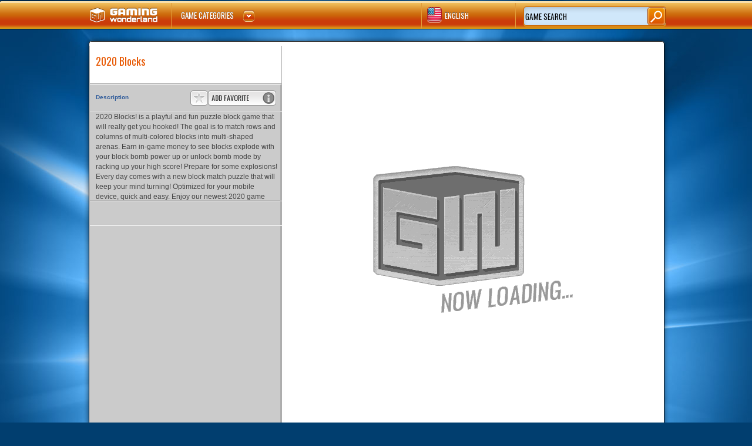

--- FILE ---
content_type: text/html;charset=utf-8
request_url: https://www.gamingwonderland.com/games/puzzles-and-arcade/2020-blocks
body_size: 29907
content:

	




































<?xml version="1.0" encoding="utf-8"?>
<!DOCTYPE html>
<html xmlns="http://www.w3.org/1999/xhtml" xmlns:fb="http://ogp.me/ns/fb#">
    <head>
				<script>window['adrum-start-time'] = new Date().getTime();</script>
		<script src="//akz.imgfarm.com/images/gw/gw_appdyn.js"></script>

		<meta http-equiv="content-type" content="text/html; charset=UTF-8" />
		<title>2020 Blocks - Gaming Wonderland</title>
       
		<link href='//fonts.googleapis.com/css?family=Lato:700,900|Oswald|Viga|Lato:400,700' rel='stylesheet' type='text/css'/>

		        	<link href="https://ak.www.gamingwonderland.com/static/css/gw-bundle-compressed-9fc0f11a50f58fda9bc8f476f39ff27a.css" rel="stylesheet" type="text/css" />
        									<link href="https://ak.www.gamingwonderland.com/static/css/gw.gamePage.css?v=3" rel="stylesheet" type="text/css" />
							<script type='text/javascript'>
			var googletag = googletag || {};
			googletag.cmd = googletag.cmd || [];
			(function() {
				var gads = document.createElement('script');
				gads.async = true;
				gads.type = 'text/javascript';
				var useSSL = 'https:' == document.location.protocol;
				gads.src = (useSSL ? 'https:' : 'http:') +
						'//www.googletagservices.com/tag/js/gpt.js';
				var node = document.getElementsByTagName('script')[0];
				node.parentNode.insertBefore(gads, node);
			})();
		</script>
		<script type="text/javascript">
            console.log('google ads running..');
			googletag.cmd.push(function() {
				googletag.defineSlot('/110806737/iac.ms-gmgwdl.us.dw/puzzles_arcade/softgames/content/2020blocks', [
					[728, 90]
				], 'adBanner_top').addService(googletag.pubads());
				googletag.defineSlot('/110806737/iac.ms-gmgwdl.us.dw/puzzles_arcade/softgames/content/2020blocks', [
					[728, 90]
				], 'adBanner_bottom').addService(googletag.pubads());
				googletag.defineSlot('/110806737/iac.ms-gmgwdl.us.dw/puzzles_arcade/softgames/content/2020blocks', [
					[300, 250]
				], 'adDiv300').addService(googletag.pubads());
				googletag.pubads().enableSingleRequest();
				googletag.enableServices();
			});
        </script>
		<!--[if lt IE 9]>
        	<link href="https://ak.www.gamingwonderland.com/static/css/gw.ie.css" rel="stylesheet" type="text/css" />
		<![endif]-->
		
	    <script type="text/javascript" src="https://ak.www.gamingwonderland.com/static/js/PluginDetect_Java_Flash_Shockwave.js"></script>

						<meta name="description" content="2020 Blocks! is a playful and fun puzzle block game that will really get you hooked! The goal is ..." />
	<meta property="og:title" content="2020 Blocks at Gaming Wonderland" />
	<meta property="og:site_name" content="Gaming Wonderland" />
	<meta property="og:type" content="object" /> 
	<meta property="fb:app_id" content="154672961283231"/>
	<meta property="og:url" content="http://www.gamingwonderland.com/games/puzzles-and-arcade/2020-blocks;jsessionid=7EFCC2A34F7F06C95F5AB7D363EBB8B0?partner=Z7zeb001&anxrm=FBWall&anxrk=2020+Blocks+at+Gaming+Wonderland" />
	<meta property="og:description" content="Play 2020 Blocks at Gaming Wonderland, home to hundreds of the best free online games!" />
	<meta property="og:image" content="//akz.imgfarm.com/images/gw/gametiles/160x80/2020-blocks.png" />
    <script type="text/javascript">
	
				;
		
		var gameInitHandle = [], 
    		gameReportingInfo = {
			id: "17061",
			name: "2020 Blocks",
			provider: "Softgames",
			category: "Puzzles & Arcade"
		}
    </script>
		

    </head>
    <body class="game-page en" data-section="game-page">
		<div id="page-container" class="rounded-box">
			<div id="social-header">
    			<div id="social-header-body">
                    					
						<a class="gamer-button" href="#">
						are you a game developer?
						</a>
					
    				<div id="social-header-left">
    						<div id="header-like" class="facebook-like">
		<div class=" fb_reset" id="fb-root"><div style="position: absolute; top: -10000px; height: 0pt; width: 0pt;"></div></div><fb:like class=" fb_edge_widget_with_comment fb_iframe_widget" href="https://www.facebook.com/MindsparkGames" send="true" layout="button_count" width="120" show_faces="true" font=""></fb:like>
	</div>
	<div class="facebook-like">
	    <a href="https://twitter.com/GaminWonderland" class="twitter-follow-button" data-show-count="false" data-lang="en" data-size="medium" data-show-screen-name="false">&nbsp;</a>
	</div>            		</div>
				</div>		
            </div>

          <div id="page-header">
      <div class="container">
          <div class="top-nav">
                  <ul class="nav" id="top-nav-menu">
                        <li class="first-nav nav-logo nohover">
                <a href="/"  href="http://www.gamingwonderland.com" title="Gamingwonderland" class="nav-logo-container">&nbsp;</a>
              </li>
              <li id="category-nav" class="item mid-nav cat-nav">
                <a id="category-link" class="cabin link report-clicks" href="#" title="categories">
                  <span class="txt">game categories</span>
                  <span class="nav-arrow">&nbsp;</span>
                </a>
                <ul class="submenu">
                  <li class="menu-entry myfavorites"><a href="http://www.gamingwonderland.com/user/profile" class="menu-item">My Favorites</a></li>
                  <li class="menu-entry"><a href="http://www.gamingwonderland.com/games" class="menu-item">All Games</a></li>
                                      <li class="menu-entry" data-menu="menu-puzzles-and-arcade">
                      <a href="http://www.gamingwonderland.com/games/puzzles-and-arcade" title="Puzzles & Arcade" class="menu-item">Puzzles & Arcade</a>
                    </li>
                                      <li class="menu-entry" data-menu="menu-card-and-board">
                      <a href="http://www.gamingwonderland.com/games/card-and-board" title="Card & Board" class="menu-item">Card & Board</a>
                    </li>
                                      <li class="menu-entry" data-menu="menu-sports-and-action">
                      <a href="http://www.gamingwonderland.com/games/sports-and-action" title="Sports & Action" class="menu-item">Sports & Action</a>
                    </li>
                                      <li class="menu-entry" data-menu="menu-dress-up">
                      <a href="http://www.gamingwonderland.com/games/dress-up" title="Dress Up" class="menu-item">Dress Up</a>
                    </li>
                                      <li class="menu-entry" data-menu="menu-multiplayer">
                      <a href="http://www.gamingwonderland.com/games/multiplayer" title="Multiplayer" class="menu-item">Multiplayer</a>
                    </li>
                                      <li class="menu-entry" data-menu="menu-retro">
                      <a href="http://www.gamingwonderland.com/games/retro" title="Retro" class="menu-item">Retro</a>
                    </li>
                                  </ul>

                                  	  
	                  	                  	                        	                        <div class="sub-categories" id="menu-puzzles-and-arcade" style="display:none">
	                                	                              <div class="game-tile-wrap">
	                                  		<div  class="tile game-icon-285x100 report-clicks" data-reporting="The Green Mission Inside a Cave" 	data-gameId="17215" data-gameCategory="Puzzle" data-gameProvider="GamePix" data-gameName="The Green Mission Inside a Cave"
>
		<a href="http://www.gamingwonderland.com/games/puzzles-and-arcade/the-green-mission-inside-a-cave" title="The Green Mission Inside a Cave" class="RQTB game-icon report-clicks"  data-reporting="The Green Mission Inside a Cave">
    		<img width="285" height="100" src="//akz.imgfarm.com/images/gw/gametiles/300x105/the-green-mission-inside-a-cave.png" title="The Green Mission Inside a Cave"/>
			<span class="sticker">&nbsp;</span>
		</a>
		<a href="http://www.gamingwonderland.com/games/puzzles-and-arcade/the-green-mission-inside-a-cave" class="RQTB game-title report-clicks" title="The Green Mission Inside a Cave"  data-reporting="The Green Mission Inside a Cave"><div>The Green Mission Inside a Cave</div></a>
	</div>
	                                  <p class="description">The Green Mission Inside a Cave! Buddy is a green cucumber who has an ability to change color. Go...</p>
	                              </div>
	                              <div class="column">
	                              	                                	                                	                              	                                	                                	                                    <a href="/games/puzzles-and-arcade/aqua-blitz-2" title="Aqua Blitz 2" class="RQTB menu-item report-clicks ellipsis" data-reporting="Aqua Blitz 2"
	                                  	data-gameId="" data-gameCategory="" data-gameProvider="" data-gameName=""
>Aqua Blitz 2</a>
	                                  	                                  	                              	                              	                                	                                	                                    <a href="/games/puzzles-and-arcade/tentrix" title="TenTrix" class="RQTB menu-item report-clicks ellipsis" data-reporting="TenTrix"
	                                  	data-gameId="" data-gameCategory="" data-gameProvider="" data-gameName=""
>TenTrix</a>
	                                  	                                  	                              	                              	                                	                                	                                    <a href="/games/puzzles-and-arcade/goodgame-empire" title="Goodgame Empire" class="RQTB menu-item report-clicks ellipsis" data-reporting="Goodgame Empire"
	                                  	data-gameId="" data-gameCategory="" data-gameProvider="" data-gameName=""
>Goodgame Empire</a>
	                                  	                                  	                              	                              	                                	                                	                                    <a href="/games/puzzles-and-arcade/howdy-christmas" title="Howdy Christmas" class="RQTB menu-item report-clicks ellipsis" data-reporting="Howdy Christmas"
	                                  	data-gameId="" data-gameCategory="" data-gameProvider="" data-gameName=""
>Howdy Christmas</a>
	                                  	                                  	                              	                              	                                	                                	                                    <a href="/games/puzzles-and-arcade/jungle-jewels" title="Jungle Jewels" class="RQTB menu-item report-clicks ellipsis" data-reporting="Jungle Jewels"
	                                  	data-gameId="" data-gameCategory="" data-gameProvider="" data-gameName=""
>Jungle Jewels</a>
	                                  	                                  	                              	                              	                                	                                	                                    <a href="/games/puzzles-and-arcade/puzzle-world" title="Puzzle World" class="RQTB menu-item report-clicks ellipsis" data-reporting="Puzzle World"
	                                  	data-gameId="" data-gameCategory="" data-gameProvider="" data-gameName=""
>Puzzle World</a>
	                                  	                                  	                              	                              	                                	                                	                                    <a href="/games/puzzles-and-arcade/add-the-numbers" title="Add the Numbers" class="RQTB menu-item report-clicks ellipsis" data-reporting="Add the Numbers"
	                                  	data-gameId="" data-gameCategory="" data-gameProvider="" data-gameName=""
>Add the Numbers</a>
	                                  	                                    </div><div class="column">
	                                  	                                  	                              	                              	                                	                                	                                    <a href="/games/puzzles-and-arcade/tiny-garden" title="Tiny Garden" class="RQTB menu-item report-clicks ellipsis" data-reporting="Tiny Garden"
	                                  	data-gameId="" data-gameCategory="" data-gameProvider="" data-gameName=""
>Tiny Garden</a>
	                                  	                                  	                              	                              	                                	                                	                                    <a href="/games/puzzles-and-arcade/bubble-shooter-candy" title="Bubble Shooter Candy" class="RQTB menu-item report-clicks ellipsis" data-reporting="Bubble Shooter Candy"
	                                  	data-gameId="" data-gameCategory="" data-gameProvider="" data-gameName=""
>Bubble Shooter Candy</a>
	                                  	                                  	                              	                              	                                	                                	                                    <a href="/games/puzzles-and-arcade/pet-pop-connect" title="Pet Pop Connect" class="RQTB menu-item report-clicks ellipsis" data-reporting="Pet Pop Connect"
	                                  	data-gameId="" data-gameCategory="" data-gameProvider="" data-gameName=""
>Pet Pop Connect</a>
	                                  	                                  	                              	                              	                                	                                	                                    <a href="/games/puzzles-and-arcade/icy-purple-head-2" title="Icy Purple Head 2" class="RQTB menu-item report-clicks ellipsis" data-reporting="Icy Purple Head 2"
	                                  	data-gameId="" data-gameCategory="" data-gameProvider="" data-gameName=""
>Icy Purple Head 2</a>
	                                  	                                  	                              	                              	                                	                                	                                    <a href="/games/puzzles-and-arcade/bubble-monsters" title="Bubble Monsters" class="RQTB menu-item report-clicks ellipsis" data-reporting="Bubble Monsters"
	                                  	data-gameId="" data-gameCategory="" data-gameProvider="" data-gameName=""
>Bubble Monsters</a>
	                                  	                                  	                              	                              	                                	                                	                                    <a href="/games/puzzles-and-arcade/candy-mahjong" title="Candy Mahjong" class="RQTB menu-item report-clicks ellipsis" data-reporting="Candy Mahjong"
	                                  	data-gameId="" data-gameCategory="" data-gameProvider="" data-gameName=""
>Candy Mahjong</a>
	                                  	                                  	                                    	                            </div>
	                        </div>
	                        	                  	                        	                        <div class="sub-categories" id="menu-card-and-board" style="display:none">
	                                	                              <div class="game-tile-wrap">
	                                  		<div  class="tile game-icon-285x100 report-clicks" data-reporting="Two Player Checkers" 	data-gameId="17208" data-gameCategory="Card &amp; Board" data-gameProvider="CoolGames" data-gameName="Two Player Checkers"
>
		<a href="http://www.gamingwonderland.com/games/card-and-board/two-player-checkers" title="Two Player Checkers" class="RQTB game-icon report-clicks"  data-reporting="Two Player Checkers">
    		<img width="285" height="100" src="//akz.imgfarm.com/images/gw/gametiles/300x105/two-player-checkers.png" title="Two Player Checkers"/>
			<span class="sticker">&nbsp;</span>
		</a>
		<a href="http://www.gamingwonderland.com/games/card-and-board/two-player-checkers" class="RQTB game-title report-clicks" title="Two Player Checkers"  data-reporting="Two Player Checkers"><div>Two Player Checkers</div></a>
	</div>
	                                  <p class="description">Checkers is a classic board game which requires you to stay sharp and plan ahead. Devise a strate...</p>
	                              </div>
	                              <div class="column">
	                              	                                	                                	                              	                                	                                	                                    <a href="/games/card-and-board/daily-solitaire" title="Daily Solitaire" class="RQTB menu-item report-clicks ellipsis" data-reporting="Daily Solitaire"
	                                  	data-gameId="" data-gameCategory="" data-gameProvider="" data-gameName=""
>Daily Solitaire</a>
	                                  	                                  	                              	                              	                                	                                	                                    <a href="/games/card-and-board/forest-frog-mahjong" title="Forest Frog Mahjong" class="RQTB menu-item report-clicks ellipsis" data-reporting="Forest Frog Mahjong"
	                                  	data-gameId="" data-gameCategory="" data-gameProvider="" data-gameName=""
>Forest Frog Mahjong</a>
	                                  	                                  	                              	                              	                                	                                	                                    <a href="/games/card-and-board/chess-challenges" title="Chess Challenges" class="RQTB menu-item report-clicks ellipsis" data-reporting="Chess Challenges"
	                                  	data-gameId="" data-gameCategory="" data-gameProvider="" data-gameName=""
>Chess Challenges</a>
	                                  	                                  	                              	                              	                                	                                	                                    <a href="/games/card-and-board/best-classic-spider-solitaire" title="Best Classic Spider Solitaire" class="RQTB menu-item report-clicks ellipsis" data-reporting="Best Classic Spider Solitaire"
	                                  	data-gameId="" data-gameCategory="" data-gameProvider="" data-gameName=""
>Best Classic Spider Solitaire</a>
	                                  	                                  	                              	                              	                                	                                	                                    <a href="/games/card-and-board/blackjack-master" title="Blackjack Master" class="RQTB menu-item report-clicks ellipsis" data-reporting="Blackjack Master"
	                                  	data-gameId="" data-gameCategory="" data-gameProvider="" data-gameName=""
>Blackjack Master</a>
	                                  	                                  	                              	                              	                                	                                	                                    <a href="/games/card-and-board/mahjong-mania" title="Mahjong Mania" class="RQTB menu-item report-clicks ellipsis" data-reporting="Mahjong Mania"
	                                  	data-gameId="" data-gameCategory="" data-gameProvider="" data-gameName=""
>Mahjong Mania</a>
	                                  	                                  	                              	                              	                                	                                	                                    <a href="/games/card-and-board/mahjong-connect-hd" title="Mahjong Connect HD" class="RQTB menu-item report-clicks ellipsis" data-reporting="Mahjong Connect HD"
	                                  	data-gameId="" data-gameCategory="" data-gameProvider="" data-gameName=""
>Mahjong Connect HD</a>
	                                  	                                    </div><div class="column">
	                                  	                                  	                              	                              	                                	                                	                                    <a href="/games/card-and-board/intergalactic-battleships" title="Intergalactic Battleships" class="RQTB menu-item report-clicks ellipsis" data-reporting="Intergalactic Battleships"
	                                  	data-gameId="" data-gameCategory="" data-gameProvider="" data-gameName=""
>Intergalactic Battleships</a>
	                                  	                                  	                              	                              	                                	                                	                                    <a href="/games/card-and-board/mahjong-fortuna-2" title="Mahjong Fortuna 2" class="RQTB menu-item report-clicks ellipsis" data-reporting="Mahjong Fortuna 2"
	                                  	data-gameId="" data-gameCategory="" data-gameProvider="" data-gameName=""
>Mahjong Fortuna 2</a>
	                                  	                                  	                              	                              	                                	                                	                                    <a href="/games/card-and-board/mahjong-fortuna" title="Mahjong Fortuna" class="RQTB menu-item report-clicks ellipsis" data-reporting="Mahjong Fortuna"
	                                  	data-gameId="" data-gameCategory="" data-gameProvider="" data-gameName=""
>Mahjong Fortuna</a>
	                                  	                                  	                              	                              	                                	                                	                                    <a href="/games/card-and-board/solitaire" title="Solitaire" class="RQTB menu-item report-clicks ellipsis" data-reporting="Solitaire"
	                                  	data-gameId="" data-gameCategory="" data-gameProvider="" data-gameName=""
>Solitaire</a>
	                                  	                                  	                              	                              	                                	                                	                                    <a href="/games/card-and-board/solitaire-swift" title="Solitaire Swift" class="RQTB menu-item report-clicks ellipsis" data-reporting="Solitaire Swift"
	                                  	data-gameId="" data-gameCategory="" data-gameProvider="" data-gameName=""
>Solitaire Swift</a>
	                                  	                                  	                              	                              	                                	                                	                                    <a href="/games/card-and-board/best-classic-freecell-solitaire" title="Best Classic Freecell Solitaire" class="RQTB menu-item report-clicks ellipsis" data-reporting="Best Classic Freecell Solitaire"
	                                  	data-gameId="" data-gameCategory="" data-gameProvider="" data-gameName=""
>Best Classic Freecell Solitaire</a>
	                                  	                                  	                                    	                            </div>
	                        </div>
	                        	                  	                        	                        <div class="sub-categories" id="menu-sports-and-action" style="display:none">
	                                	                              <div class="game-tile-wrap">
	                                  		<div  class="tile game-icon-285x100 report-clicks" data-reporting="Drag Race 3D" 	data-gameId="16843" data-gameCategory="Sports &amp; Action" data-gameProvider="Softgames" data-gameName="Drag Race 3D"
>
		<a href="http://www.gamingwonderland.com/games/sports-and-action/drag-race-3d" title="Drag Race 3D" class="RQTB game-icon report-clicks"  data-reporting="Drag Race 3D">
    		<img width="285" height="100" src="//akz.imgfarm.com/images/gw/gametiles/300x105/drag-race-3d.png" title="Drag Race 3D"/>
			<span class="sticker">&nbsp;</span>
		</a>
		<a href="http://www.gamingwonderland.com/games/sports-and-action/drag-race-3d" class="RQTB game-title report-clicks" title="Drag Race 3D"  data-reporting="Drag Race 3D"><div>Drag Race 3D</div></a>
	</div>
	                                  <p class="description">For many years drag races have been the easiest way to participate in an motor sport event. Two c...</p>
	                              </div>
	                              <div class="column">
	                              	                                	                                	                              	                                	                                	                                    <a href="/games/sports-and-action/octane-racing" title="Octane Racing" class="RQTB menu-item report-clicks ellipsis" data-reporting="Octane Racing"
	                                  	data-gameId="" data-gameCategory="" data-gameProvider="" data-gameName=""
>Octane Racing</a>
	                                  	                                  	                              	                              	                                	                                	                                    <a href="/games/sports-and-action/bouncy-dunk" title="Bouncy Dunk" class="RQTB menu-item report-clicks ellipsis" data-reporting="Bouncy Dunk"
	                                  	data-gameId="" data-gameCategory="" data-gameProvider="" data-gameName=""
>Bouncy Dunk</a>
	                                  	                                  	                              	                              	                                	                                	                                    <a href="/games/sports-and-action/flappy-sheep-multiplayer" title="Flappy Sheep Multiplayer" class="RQTB menu-item report-clicks ellipsis" data-reporting="Flappy Sheep Multiplayer"
	                                  	data-gameId="" data-gameCategory="" data-gameProvider="" data-gameName=""
>Flappy Sheep Multiplayer</a>
	                                  	                                  	                              	                              	                                	                                	                                    <a href="/games/sports-and-action/baseball-hero" title="Baseball Hero" class="RQTB menu-item report-clicks ellipsis" data-reporting="Baseball Hero"
	                                  	data-gameId="" data-gameCategory="" data-gameProvider="" data-gameName=""
>Baseball Hero</a>
	                                  	                                  	                              	                              	                                	                                	                                    <a href="/games/sports-and-action/foot-chinko-world-cup-2018" title="Foot Chinko World Cup 2018" class="RQTB menu-item report-clicks ellipsis" data-reporting="Foot Chinko World Cup 2018"
	                                  	data-gameId="" data-gameCategory="" data-gameProvider="" data-gameName=""
>Foot Chinko World Cup 2018</a>
	                                  	                                  	                              	                              	                                	                                	                                    <a href="/games/sports-and-action/bubble-shooter-world-cup" title="Bubble Shooter World Cup" class="RQTB menu-item report-clicks ellipsis" data-reporting="Bubble Shooter World Cup"
	                                  	data-gameId="" data-gameCategory="" data-gameProvider="" data-gameName=""
>Bubble Shooter World Cup</a>
	                                  	                                  	                              	                              	                                	                                	                                    <a href="/games/sports-and-action/top-down-soccer" title="Top Down Soccer" class="RQTB menu-item report-clicks ellipsis" data-reporting="Top Down Soccer"
	                                  	data-gameId="" data-gameCategory="" data-gameProvider="" data-gameName=""
>Top Down Soccer</a>
	                                  	                                    </div><div class="column">
	                                  	                                  	                              	                              	                                	                                	                                    <a href="/games/sports-and-action/penalty-shooters" title="Penalty Shooters" class="RQTB menu-item report-clicks ellipsis" data-reporting="Penalty Shooters"
	                                  	data-gameId="" data-gameCategory="" data-gameProvider="" data-gameName=""
>Penalty Shooters</a>
	                                  	                                  	                              	                              	                                	                                	                                    <a href="/games/sports-and-action/foot-chinko" title="Foot Chinko" class="RQTB menu-item report-clicks ellipsis" data-reporting="Foot Chinko"
	                                  	data-gameId="" data-gameCategory="" data-gameProvider="" data-gameName=""
>Foot Chinko</a>
	                                  	                                  	                              	                              	                                	                                	                                    <a href="/games/sports-and-action/castle-defense" title="Castle Defense" class="RQTB menu-item report-clicks ellipsis" data-reporting="Castle Defense"
	                                  	data-gameId="" data-gameCategory="" data-gameProvider="" data-gameName=""
>Castle Defense</a>
	                                  	                                  	                              	                              	                                	                                	                                    <a href="/games/sports-and-action/gtc-heat-city" title="GTC Heat City" class="RQTB menu-item report-clicks ellipsis" data-reporting="GTC Heat City"
	                                  	data-gameId="" data-gameCategory="" data-gameProvider="" data-gameName=""
>GTC Heat City</a>
	                                  	                                  	                              	                              	                                	                                	                                    <a href="/games/sports-and-action/speed-pool-king" title="Speed Pool King" class="RQTB menu-item report-clicks ellipsis" data-reporting="Speed Pool King"
	                                  	data-gameId="" data-gameCategory="" data-gameProvider="" data-gameName=""
>Speed Pool King</a>
	                                  	                                  	                              	                              	                                	                                	                                    <a href="/games/sports-and-action/minigolf-kingdom" title="Minigolf Kingdom" class="RQTB menu-item report-clicks ellipsis" data-reporting="Minigolf Kingdom"
	                                  	data-gameId="" data-gameCategory="" data-gameProvider="" data-gameName=""
>Minigolf Kingdom</a>
	                                  	                                  	                                    	                            </div>
	                        </div>
	                        	                  	                        	                        <div class="sub-categories" id="menu-dress-up" style="display:none">
	                                	                              <div class="game-tile-wrap">
	                                  		<div  class="tile game-icon-285x100 report-clicks" data-reporting="Minions Lab" 	data-gameId="16794" data-gameCategory="Puzzles &amp; Arcade" data-gameProvider="Softgames" data-gameName="Minions Lab"
>
		<a href="http://www.gamingwonderland.com/games/dress-up/minions-lab" title="Minions Lab" class="RQTB game-icon report-clicks"  data-reporting="Minions Lab">
    		<img width="285" height="100" src="//akz.imgfarm.com/images/gw/gametiles/300x105/minions-lab.png" title="Minions Lab"/>
			<span class="sticker">&nbsp;</span>
		</a>
		<a href="http://www.gamingwonderland.com/games/dress-up/minions-lab" class="RQTB game-title report-clicks" title="Minions Lab"  data-reporting="Minions Lab"><div>Minions Lab</div></a>
	</div>
	                                  <p class="description">Welcome to Minions Lab, the ultimate brain teasing game! In this fun online game it is your objec...</p>
	                              </div>
	                              <div class="column">
	                              	                                	                                	                              	                                	                                	                                    <a href="/games/dress-up/spa-salon" title="Spa Salon" class="RQTB menu-item report-clicks ellipsis" data-reporting="Spa Salon"
	                                  	data-gameId="" data-gameCategory="" data-gameProvider="" data-gameName=""
>Spa Salon</a>
	                                  	                                  	                              	                              	                                	                                	                                    <a href="/games/dress-up/make_up-artist" title="Make-Up Artist" class="RQTB menu-item report-clicks ellipsis" data-reporting="Make-Up Artist"
	                                  	data-gameId="" data-gameCategory="" data-gameProvider="" data-gameName=""
>Make-Up Artist</a>
	                                  	                                  	                              	                              	                                	                                	                                    <a href="/games/dress-up/shoe-designer-_-maries-girl-games" title="Shoe Designer - Marie's Girl Games" class="RQTB menu-item report-clicks ellipsis" data-reporting="Shoe Designer - Marie's Girl Games"
	                                  	data-gameId="" data-gameCategory="" data-gameProvider="" data-gameName=""
>Shoe Designer - Marie's Girl Games</a>
	                                  	                                  	                              	                              	                                	                                	                                    <a href="/games/dress-up/nail-salon-_-maries-girl-games" title="Nail Salon - Marie's Girl Games" class="RQTB menu-item report-clicks ellipsis" data-reporting="Nail Salon - Marie's Girl Games"
	                                  	data-gameId="" data-gameCategory="" data-gameProvider="" data-gameName=""
>Nail Salon - Marie's Girl Games</a>
	                                  	                                  	                              	                              	                                	                                	                                    <a href="/games/dress-up/room-makeover-_-maries-girl-games" title="Room Makeover - Marie's Girl Games" class="RQTB menu-item report-clicks ellipsis" data-reporting="Room Makeover - Marie's Girl Games"
	                                  	data-gameId="" data-gameCategory="" data-gameProvider="" data-gameName=""
>Room Makeover - Marie's Girl Games</a>
	                                  	                                  	                              	                              	                                	                                	                                    <a href="/games/dress-up/dream-room-makeover" title="Dream Room Makeover" class="RQTB menu-item report-clicks ellipsis" data-reporting="Dream Room Makeover"
	                                  	data-gameId="" data-gameCategory="" data-gameProvider="" data-gameName=""
>Dream Room Makeover</a>
	                                  	                                  	                              	                              	                                	                                	                                    <a href="/games/dress-up/shopping-mall-makeover" title="Shopping Mall Makeover" class="RQTB menu-item report-clicks ellipsis" data-reporting="Shopping Mall Makeover"
	                                  	data-gameId="" data-gameCategory="" data-gameProvider="" data-gameName=""
>Shopping Mall Makeover</a>
	                                  	                                    </div><div class="column">
	                                  	                                  	                              	                              	                                	                                	                                    <a href="/games/dress-up/take-me-out" title="Take Me Out" class="RQTB menu-item report-clicks ellipsis" data-reporting="Take Me Out"
	                                  	data-gameId="" data-gameCategory="" data-gameProvider="" data-gameName=""
>Take Me Out</a>
	                                  	                                  	                              	                              	                                	                                	                                    <a href="/games/dress-up/a-day-at-the-park" title="A Day at the Park" class="RQTB menu-item report-clicks ellipsis" data-reporting="A Day at the Park"
	                                  	data-gameId="" data-gameCategory="" data-gameProvider="" data-gameName=""
>A Day at the Park</a>
	                                  	                                  	                              	                              	                                	                                	                                    <a href="/games/dress-up/from-paris-with-love" title="From Paris With Love" class="RQTB menu-item report-clicks ellipsis" data-reporting="From Paris With Love"
	                                  	data-gameId="" data-gameCategory="" data-gameProvider="" data-gameName=""
>From Paris With Love</a>
	                                  	                                  	                              	                              	                                	                                	                                    <a href="/games/dress-up/wedding-salon" title="Wedding Salon" class="RQTB menu-item report-clicks ellipsis" data-reporting="Wedding Salon"
	                                  	data-gameId="" data-gameCategory="" data-gameProvider="" data-gameName=""
>Wedding Salon</a>
	                                  	                                  	                              	                              	                                	                                	                                    <a href="/games/dress-up/jojos-fashion-show-world-tour" title="Jojo's Fashion Show: World Tour" class="RQTB menu-item report-clicks ellipsis" data-reporting="Jojo's Fashion Show: World Tour"
	                                  	data-gameId="" data-gameCategory="" data-gameProvider="" data-gameName=""
>Jojo's Fashion Show: World Tour</a>
	                                  	                                  	                              	                              	                                	                                	                                    <a href="/games/dress-up/home-sweet-home" title="Home Sweet Home" class="RQTB menu-item report-clicks ellipsis" data-reporting="Home Sweet Home"
	                                  	data-gameId="" data-gameCategory="" data-gameProvider="" data-gameName=""
>Home Sweet Home</a>
	                                  	                                  	                                    	                            </div>
	                        </div>
	                        	                  	                        	                        <div class="sub-categories" id="menu-multiplayer" style="display:none">
	                                	                              <div class="game-tile-wrap">
	                                  		<div  class="tile game-icon-285x100 report-clicks" data-reporting="Flappy Sheep Multiplayer" 	data-gameId="17210" data-gameCategory="Action" data-gameProvider="Softgames" data-gameName="Flappy Sheep Multiplayer"
>
		<a href="http://www.gamingwonderland.com/games/multiplayer/flappy-sheep-multiplayer" title="Flappy Sheep Multiplayer" class="RQTB game-icon report-clicks"  data-reporting="Flappy Sheep Multiplayer">
    		<img width="285" height="100" src="//akz.imgfarm.com/images/gw/gametiles/300x105/flappy-sheep-multiplayer.png" title="Flappy Sheep Multiplayer"/>
			<span class="sticker">&nbsp;</span>
		</a>
		<a href="http://www.gamingwonderland.com/games/multiplayer/flappy-sheep-multiplayer" class="RQTB game-title report-clicks" title="Flappy Sheep Multiplayer"  data-reporting="Flappy Sheep Multiplayer"><div>Flappy Sheep Multiplayer</div></a>
	</div>
	                                  <p class="description">Fun, frustrating, addictive - this is Flappy Multiplayer. Fly and compete with other people from ...</p>
	                              </div>
	                              <div class="column">
	                              	                                	                                	                              	                                	                                	                                    <a href="/games/multiplayer/two-player-checkers" title="Two Player Checkers" class="RQTB menu-item report-clicks ellipsis" data-reporting="Two Player Checkers"
	                                  	data-gameId="" data-gameCategory="" data-gameProvider="" data-gameName=""
>Two Player Checkers</a>
	                                  	                                  	                              	                              	                                	                                	                                    <a href="/games/multiplayer/flappy-bird-multiplayer" title="Flappy Bird Multiplayer" class="RQTB menu-item report-clicks ellipsis" data-reporting="Flappy Bird Multiplayer"
	                                  	data-gameId="" data-gameCategory="" data-gameProvider="" data-gameName=""
>Flappy Bird Multiplayer</a>
	                                  	                                  	                              	                              	                                	                                	                                    <a href="/games/multiplayer/ace-online" title="ACE Online" class="RQTB menu-item report-clicks ellipsis" data-reporting="ACE Online"
	                                  	data-gameId="" data-gameCategory="" data-gameProvider="" data-gameName=""
>ACE Online</a>
	                                  	                                  	                              	                              	                                	                                	                                    <a href="/games/multiplayer/big-farm" title="Big Farm" class="RQTB menu-item report-clicks ellipsis" data-reporting="Big Farm"
	                                  	data-gameId="" data-gameCategory="" data-gameProvider="" data-gameName=""
>Big Farm</a>
	                                  	                                  	                              	                              	                                	                                	                                    <a href="/games/multiplayer/mission-against-terror" title="Mission Against Terror" class="RQTB menu-item report-clicks ellipsis" data-reporting="Mission Against Terror"
	                                  	data-gameId="" data-gameCategory="" data-gameProvider="" data-gameName=""
>Mission Against Terror</a>
	                                  	                                  	                              	                              	                                	                                	                                    <a href="/games/multiplayer/lucent-heart" title="Lucent Heart" class="RQTB menu-item report-clicks ellipsis" data-reporting="Lucent Heart"
	                                  	data-gameId="" data-gameCategory="" data-gameProvider="" data-gameName=""
>Lucent Heart</a>
	                                  	                                  	                              	                              	                                	                                	                                    <a href="/games/multiplayer/empire-world-war-3" title="Empire World War 3" class="RQTB menu-item report-clicks ellipsis" data-reporting="Empire World War 3"
	                                  	data-gameId="" data-gameCategory="" data-gameProvider="" data-gameName=""
>Empire World War 3</a>
	                                  	                                    </div><div class="column">
	                                  	                                  	                              	                              	                            </div>
	                        </div>
	                        	                  	                        	                        <div class="sub-categories" id="menu-retro" style="display:none">
	                                	                              <div class="game-tile-wrap">
	                                  		<div  class="tile game-icon-285x100 report-clicks" data-reporting="Galaga Special Edition" 	data-gameId="17030" data-gameCategory="Puzzles &amp; Arcade" data-gameProvider="GamePix" data-gameName="Galaga Special Edition"
>
		<a href="http://www.gamingwonderland.com/games/retro/galaga-special-edition" title="Galaga Special Edition" class="RQTB game-icon report-clicks"  data-reporting="Galaga Special Edition">
    		<img width="285" height="100" src="//akz.imgfarm.com/images/gw/gametiles/300x105/galaga-special-edition.png" title="Galaga Special Edition"/>
			<span class="sticker">&nbsp;</span>
		</a>
		<a href="http://www.gamingwonderland.com/games/retro/galaga-special-edition" class="RQTB game-title report-clicks" title="Galaga Special Edition"  data-reporting="Galaga Special Edition"><div>Galaga Special Edition</div></a>
	</div>
	                                  <p class="description">The legendary hit arcade shooter returns with Galaga Special Edition HTML5! Featuring a new twist...</p>
	                              </div>
	                              <div class="column">
	                              	                                	                                	                              	                                	                                	                                    <a href="/games/retro/arkanoid" title="Arkanoid" class="RQTB menu-item report-clicks ellipsis" data-reporting="Arkanoid"
	                                  	data-gameId="" data-gameCategory="" data-gameProvider="" data-gameName=""
>Arkanoid</a>
	                                  	                                  	                              	                              	                                	                                	                                    <a href="/games/retro/pixeroids" title="Pixeroids" class="RQTB menu-item report-clicks ellipsis" data-reporting="Pixeroids"
	                                  	data-gameId="" data-gameCategory="" data-gameProvider="" data-gameName=""
>Pixeroids</a>
	                                  	                                  	                              	                              	                                	                                	                                    <a href="/games/retro/galactians-2" title="Galactians 2" class="RQTB menu-item report-clicks ellipsis" data-reporting="Galactians 2"
	                                  	data-gameId="" data-gameCategory="" data-gameProvider="" data-gameName=""
>Galactians 2</a>
	                                  	                                  	                              	                              	                                	                                	                                    <a href="/games/retro/snake-3310" title="Snake 3310" class="RQTB menu-item report-clicks ellipsis" data-reporting="Snake 3310"
	                                  	data-gameId="" data-gameCategory="" data-gameProvider="" data-gameName=""
>Snake 3310</a>
	                                  	                                  	                              	                              	                                	                                	                                    <a href="/games/retro/dig-dug" title="Dig Dug" class="RQTB menu-item report-clicks ellipsis" data-reporting="Dig Dug"
	                                  	data-gameId="" data-gameCategory="" data-gameProvider="" data-gameName=""
>Dig Dug</a>
	                                  	                                  	                              	                              	                                	                                	                                    <a href="/games/retro/pac_man" title="Pac-Man" class="RQTB menu-item report-clicks ellipsis" data-reporting="Pac-Man"
	                                  	data-gameId="" data-gameCategory="" data-gameProvider="" data-gameName=""
>Pac-Man</a>
	                                  	                                  	                              	                              	                                	                                	                                    <a href="/games/retro/the-duck-hunter" title="The Duck Hunter" class="RQTB menu-item report-clicks ellipsis" data-reporting="The Duck Hunter"
	                                  	data-gameId="" data-gameCategory="" data-gameProvider="" data-gameName=""
>The Duck Hunter</a>
	                                  	                                    </div><div class="column">
	                                  	                                  	                              	                              	                                	                                	                                    <a href="/games/retro/dungeon-adventure" title="Dungeon Adventure" class="RQTB menu-item report-clicks ellipsis" data-reporting="Dungeon Adventure"
	                                  	data-gameId="" data-gameCategory="" data-gameProvider="" data-gameName=""
>Dungeon Adventure</a>
	                                  	                                  	                              	                              	                                	                                	                                    <a href="/games/retro/river-raider" title="River Raider" class="RQTB menu-item report-clicks ellipsis" data-reporting="River Raider"
	                                  	data-gameId="" data-gameCategory="" data-gameProvider="" data-gameName=""
>River Raider</a>
	                                  	                                  	                              	                              	                                	                                	                                    <a href="/games/retro/realmyst" title="RealMYST" class="RQTB menu-item report-clicks ellipsis" data-reporting="RealMYST"
	                                  	data-gameId="" data-gameCategory="" data-gameProvider="" data-gameName=""
>RealMYST</a>
	                                  	                                  	                              	                              	                                	                                	                                    <a href="/games/retro/the-80s-game-with-martha-quinn" title="The 80's Game with Martha Quinn" class="RQTB menu-item report-clicks ellipsis" data-reporting="The 80's Game with Martha Quinn"
	                                  	data-gameId="" data-gameCategory="" data-gameProvider="" data-gameName=""
>The 80's Game with Martha Quinn</a>
	                                  	                                  	                              	                              	                                	                                	                                    <a href="/games/retro/icy-roller" title="Icy Roller" class="RQTB menu-item report-clicks ellipsis" data-reporting="Icy Roller"
	                                  	data-gameId="" data-gameCategory="" data-gameProvider="" data-gameName=""
>Icy Roller</a>
	                                  	                                  	                              	                              	                                	                                	                                    <a href="/games/retro/bomber-friends" title="Bomber Friends" class="RQTB menu-item report-clicks ellipsis" data-reporting="Bomber Friends"
	                                  	data-gameId="" data-gameCategory="" data-gameProvider="" data-gameName=""
>Bomber Friends</a>
	                                  	                                  	                                    	                            </div>
	                        </div>
	                        	                  	                  	                             </li>
              <li class="mid-nav" style="float:right;margin-right:15px;">    <form id="game-search-form" class="search-input nofocus" action="/search">
        <fieldset class="ui-wdidget">
          <input type="text" name="q" title="search input" id="search" value="Game Search" />
          <button name="go-search" title="submit search" id="go-search" type="submit">&nbsp;</button>
        </fieldset>
    </form>
    </li>
              <li class="mid-nav language-select" style="float:right">
                <div class="en cabin link">
                  <span class="flag">English</span>
                </div>
                <ul class="menu">
                                                                                                          <li class="pt">
                        <span class="flag">&nbsp;</span>
                        <a href="//pt.gamingwonderland.com" title="Portuguï¿½s " data-lang="pt">Portuguï¿½s </a>
                      </li>
                                                                                      <li class="es">
                        <span class="flag">&nbsp;</span>
                        <a href="//es.gamingwonderland.com" title="Espaï¿½ol " data-lang="es">Espaï¿½ol </a>
                      </li>
                                                            </ul>

              </li>
                      </ul>
          </div>
      </div>
  </div>

 <div class="box-top container">
	<div class="box-right">&nbsp;</div>
 </div>
 <div class="box-middle container">
	<div class="box-content">
								<section>
	<div class="game-play " 	data-gameId="17061" data-gameCategory="Puzzles &amp; Arcade" data-gameProvider="Softgames" data-gameName="2020 Blocks"
>
		<div class="left-pan">
			<div class="game-options description">
									
										<h5 class="h5 gameName">2020 Blocks</h5>
				<div class="section game-tabs">
					<a href="#" class="tab description-tab">Description</a>
										<div class="favorites-btn-info" title="What does this do?">
						<div class="favorites-btn-info-hotspot"></div>
						<div class="favorites-btn-info-tooltip">
							<div class="favorites-btn-info-tooltip-container">
								<h4><div class="tooltip-icon"></div>What are Favorites?</h4>
								<p>This button allows you to add and remove games from your Favorites list for quick access to the games you love the most. Among the places you can add or remove games are the game play page, the Category page and the All Games page.</p>
							</div>
						</div>
					</div>
					<button id="favorites-btn" value="http://www.gamingwonderland.com/games/puzzles-and-arcade/2020-blocks" class="add-fav fav-btn">&nbsp;</button>
                </div>
				<div class="section">
					<div class="game-details">
														<div class="game-description">
    	    					<p>2020 Blocks! is a playful and fun puzzle block game that will really get you hooked! The goal is to match rows and columns of multi-colored blocks into multi-shaped arenas. Earn in-game money to see blocks explode with your block bomb power up or unlock bomb mode by racking up your high score! Prepare for some explosions! Every day comes with a new block match puzzle that will keep your mind turning! Optimized for your mobile device, quick and easy. Enjoy our newest 2020 game addition right here, right now!</p>
							</div>
	    						    						    						<div class="game-instruction">
    	    						    	    						<p></p>
								</div>
	    										</div>
				</div>
						</div>
            <div class="section social">
				<div id="header-plusone" class="google-plusone">
					<g:plusone callback="plusOne_callback"></g:plusone>
				</div>
				<div id="header-like" class="facebook-like">
					<fb:like send="true" layout="button_count" width="120" show_faces="true" font=""></fb:like>
				</div>
				<span  class="st_sharethis_button" displayText="ShareThis">&nbsp;</span>
			</div>
			<div id="adDiv300" class="advert noModal">
                <script type='text/javascript'>
                    googletag.cmd.push(function() { googletag.display('adDiv300'); });
                </script>
			</div>
		</div>
		<div class="right-pan">
			<div id="game-area" class="game-area">
			
									<div class="noModal game-area-body softgames" id="game-area-body" style="height:640px; margin-bottom: 12px;">
    				
						
	<iframe src="https://games.softgames.com/games/2020-blocks/gamesites/1635/" width="640" height="640" style="border:0px;overflow:hidden;" scrolling="no" seamless="seamless"></iframe>				
         			</div>
					<hr/>
				 			</div>
			<!--GAMES-->
			<div class="related-games">
				<div class="tabs" style="margin-right: 15px; margin-left: 30px;">
                    <a href="#" class="related-games">RELATED GAMES</a>
					                    <a href="#" class="favorite-games" style="display:none">FAVORITES</a>
                    				</div>
        		<div class="game-modules">
					<div class="top-games game-tiles">
																																																																																																																																																																																																																																												
													
																						    								<div  data-section="topGames" id="related-games" class="related-games">                						<div class="tab-nav">
                                            <div class="pager related-games-pager  list-end" data-count="8">
                                                <div class="tab-info"> Games <span class="range-start">1</span> - <span class="range-end">8</span> of <span class="max-length">8</span></div>
                								<a href="#" class="next">&nbsp;</a>
                								<a href="#" class="previous">&nbsp;</a>
                                            </div>
        								</div>
										<div class="tab-content">
        									    											                            					                								                								                								            												<div rollover="1" style="margin-right:20px;" class="tile tile-140x70" 	data-gameId="17215" data-gameCategory="Puzzle" data-gameProvider="GamePix" data-gameName="The Green Mission Inside a Cave"
>
		
						
						
					<img width="140" height="70" src="//akz.imgfarm.com/images/gw/gametiles/160x80/the-green-mission-inside-a-cave.png" title="The Green Mission Inside a Cave" data-reporting="The Green Mission Inside a Cave" />
				<a href="http://www.gamingwonderland.com/games/puzzle/the-green-mission-inside-a-cave" title="The Green Mission Inside a Cave" class="RQTB tile-cover report-clicks" data-reporting="The Green Mission Inside a Cave">&nbsp;</a>
		<div class="tile-actions">
            <a href="http://www.gamingwonderland.com/games/puzzle/the-green-mission-inside-a-cave" class="RQTB btn fav-btn">&nbsp;</a>
            <a href="http://www.gamingwonderland.com/games/puzzle/the-green-mission-inside-a-cave" class="RQTB btn play-btn">PLAY</a>
		</div>
		<div class="tile-info">
			<a href="http://www.gamingwonderland.com/games/puzzle/the-green-mission-inside-a-cave" title="The Green Mission Inside a Cave" class="RQTB tile-name ellipsis report-clicks" data-reporting="The Green Mission Inside a Cave">The Green Mission Inside a Cave</a>
			<span class="tile-title">Puzzle</span>
		</div>
	</div>
            									                    						    											                            					                								                								                								            												<div rollover="1" style="margin-right:20px;" class="tile tile-140x70" 	data-gameId="17213" data-gameCategory="Puzzle" data-gameProvider="Softgames" data-gameName="Aqua Blitz 2"
>
		
						
						
					<img width="140" height="70" src="//akz.imgfarm.com/images/gw/gametiles/160x80/aqua-blitz-2.png" title="Aqua Blitz 2" data-reporting="Aqua Blitz 2" />
				<a href="http://www.gamingwonderland.com/games/puzzle/aqua-blitz-2" title="Aqua Blitz 2" class="RQTB tile-cover report-clicks" data-reporting="Aqua Blitz 2">&nbsp;</a>
		<div class="tile-actions">
            <a href="http://www.gamingwonderland.com/games/puzzle/aqua-blitz-2" class="RQTB btn fav-btn">&nbsp;</a>
            <a href="http://www.gamingwonderland.com/games/puzzle/aqua-blitz-2" class="RQTB btn play-btn">PLAY</a>
		</div>
		<div class="tile-info">
			<a href="http://www.gamingwonderland.com/games/puzzle/aqua-blitz-2" title="Aqua Blitz 2" class="RQTB tile-name ellipsis report-clicks" data-reporting="Aqua Blitz 2">Aqua Blitz 2</a>
			<span class="tile-title">Puzzle</span>
		</div>
	</div>
            									                    						    											                            					                								                								                								            												<div rollover="1" style="margin-right:20px;" class="tile tile-140x70" 	data-gameId="17096" data-gameCategory="Puzzles &amp; Arcade" data-gameProvider="GamePix" data-gameName="TenTrix"
>
		
						
						
					<img width="140" height="70" src="//akz.imgfarm.com/images/gw/gametiles/160x80/tentrix.png" title="TenTrix" data-reporting="TenTrix" />
				<a href="http://www.gamingwonderland.com/games/puzzles-and-arcade/tentrix" title="TenTrix" class="RQTB tile-cover report-clicks" data-reporting="TenTrix">&nbsp;</a>
		<div class="tile-actions">
            <a href="http://www.gamingwonderland.com/games/puzzles-and-arcade/tentrix" class="RQTB btn fav-btn">&nbsp;</a>
            <a href="http://www.gamingwonderland.com/games/puzzles-and-arcade/tentrix" class="RQTB btn play-btn">PLAY</a>
		</div>
		<div class="tile-info">
			<a href="http://www.gamingwonderland.com/games/puzzles-and-arcade/tentrix" title="TenTrix" class="RQTB tile-name ellipsis report-clicks" data-reporting="TenTrix">TenTrix</a>
			<span class="tile-title">Puzzles & Arcade</span>
		</div>
	</div>
            									                    						    											                            					                								                								                								            												<div rollover="1" style="clear:right;" class="tile tile-140x70" 	data-gameId="16713" data-gameCategory="Puzzles &amp; Arcade" data-gameProvider="Goodgame Studios" data-gameName="Goodgame Empire"
>
		
						
						
					<img width="140" height="70" src="//akz.imgfarm.com/images/gw/gametiles/160x80/goodgame-empire.png" title="Goodgame Empire" data-reporting="Goodgame Empire" />
				<a href="http://www.gamingwonderland.com/games/puzzles-and-arcade/goodgame-empire" title="Goodgame Empire" class="RQTB tile-cover report-clicks" data-reporting="Goodgame Empire">&nbsp;</a>
		<div class="tile-actions">
            <a href="http://www.gamingwonderland.com/games/puzzles-and-arcade/goodgame-empire" class="RQTB btn fav-btn">&nbsp;</a>
            <a href="http://www.gamingwonderland.com/games/puzzles-and-arcade/goodgame-empire" class="RQTB btn play-btn">PLAY</a>
		</div>
		<div class="tile-info">
			<a href="http://www.gamingwonderland.com/games/puzzles-and-arcade/goodgame-empire" title="Goodgame Empire" class="RQTB tile-name ellipsis report-clicks" data-reporting="Goodgame Empire">Goodgame Empire</a>
			<span class="tile-title">Puzzles & Arcade</span>
		</div>
	</div>
            									                    						    											                            					                								                								                								            												<div rollover="1" style="margin-right:20px;" class="tile tile-140x70" 	data-gameId="17211" data-gameCategory="Puzzle" data-gameProvider="CoolGames" data-gameName="Howdy Christmas"
>
		
						
						
					<img width="140" height="70" src="//akz.imgfarm.com/images/gw/gametiles/160x80/howdy-christmas.png" title="Howdy Christmas" data-reporting="Howdy Christmas" />
				<a href="http://www.gamingwonderland.com/games/puzzle/howdy-christmas" title="Howdy Christmas" class="RQTB tile-cover report-clicks" data-reporting="Howdy Christmas">&nbsp;</a>
		<div class="tile-actions">
            <a href="http://www.gamingwonderland.com/games/puzzle/howdy-christmas" class="RQTB btn fav-btn">&nbsp;</a>
            <a href="http://www.gamingwonderland.com/games/puzzle/howdy-christmas" class="RQTB btn play-btn">PLAY</a>
		</div>
		<div class="tile-info">
			<a href="http://www.gamingwonderland.com/games/puzzle/howdy-christmas" title="Howdy Christmas" class="RQTB tile-name ellipsis report-clicks" data-reporting="Howdy Christmas">Howdy Christmas</a>
			<span class="tile-title">Puzzle</span>
		</div>
	</div>
            									                    						    											                            					                								                								                								            												<div rollover="1" style="margin-right:20px;" class="tile tile-140x70" 	data-gameId="17193" data-gameCategory="Puzzle" data-gameProvider="CoolGames" data-gameName="Jungle Jewels"
>
		
						
						
					<img width="140" height="70" src="//akz.imgfarm.com/images/gw/gametiles/160x80/jungle-jewels.png" title="Jungle Jewels" data-reporting="Jungle Jewels" />
				<a href="http://www.gamingwonderland.com/games/puzzle/jungle-jewels" title="Jungle Jewels" class="RQTB tile-cover report-clicks" data-reporting="Jungle Jewels">&nbsp;</a>
		<div class="tile-actions">
            <a href="http://www.gamingwonderland.com/games/puzzle/jungle-jewels" class="RQTB btn fav-btn">&nbsp;</a>
            <a href="http://www.gamingwonderland.com/games/puzzle/jungle-jewels" class="RQTB btn play-btn">PLAY</a>
		</div>
		<div class="tile-info">
			<a href="http://www.gamingwonderland.com/games/puzzle/jungle-jewels" title="Jungle Jewels" class="RQTB tile-name ellipsis report-clicks" data-reporting="Jungle Jewels">Jungle Jewels</a>
			<span class="tile-title">Puzzle</span>
		</div>
	</div>
            									                    						    											                            					                								                								                								            												<div rollover="1" style="margin-right:20px;" class="tile tile-140x70" 	data-gameId="17194" data-gameCategory="Puzzle" data-gameProvider="CoolGames" data-gameName="Puzzle World"
>
		
						
						
					<img width="140" height="70" src="//akz.imgfarm.com/images/gw/gametiles/160x80/puzzle-world.png" title="Puzzle World" data-reporting="Puzzle World" />
				<a href="http://www.gamingwonderland.com/games/puzzle/puzzle-world" title="Puzzle World" class="RQTB tile-cover report-clicks" data-reporting="Puzzle World">&nbsp;</a>
		<div class="tile-actions">
            <a href="http://www.gamingwonderland.com/games/puzzle/puzzle-world" class="RQTB btn fav-btn">&nbsp;</a>
            <a href="http://www.gamingwonderland.com/games/puzzle/puzzle-world" class="RQTB btn play-btn">PLAY</a>
		</div>
		<div class="tile-info">
			<a href="http://www.gamingwonderland.com/games/puzzle/puzzle-world" title="Puzzle World" class="RQTB tile-name ellipsis report-clicks" data-reporting="Puzzle World">Puzzle World</a>
			<span class="tile-title">Puzzle</span>
		</div>
	</div>
            									                    						    											                            					                								                								                								            												<div rollover="1" style="clear:right;" class="tile tile-140x70" 	data-gameId="17207" data-gameCategory="Puzzle" data-gameProvider="CoolGames" data-gameName="Add the Numbers"
>
		
						
						
					<img width="140" height="70" src="//akz.imgfarm.com/images/gw/gametiles/160x80/add-the-numbers.png" title="Add the Numbers" data-reporting="Add the Numbers" />
				<a href="http://www.gamingwonderland.com/games/puzzle/add-the-numbers" title="Add the Numbers" class="RQTB tile-cover report-clicks" data-reporting="Add the Numbers">&nbsp;</a>
		<div class="tile-actions">
            <a href="http://www.gamingwonderland.com/games/puzzle/add-the-numbers" class="RQTB btn fav-btn">&nbsp;</a>
            <a href="http://www.gamingwonderland.com/games/puzzle/add-the-numbers" class="RQTB btn play-btn">PLAY</a>
		</div>
		<div class="tile-info">
			<a href="http://www.gamingwonderland.com/games/puzzle/add-the-numbers" title="Add the Numbers" class="RQTB tile-name ellipsis report-clicks" data-reporting="Add the Numbers">Add the Numbers</a>
			<span class="tile-title">Puzzle</span>
		</div>
	</div>
            									                    						        									<hr/>
										</div>
    								</div>																							    								<div  data-section="recentlyPlayedGames" id="recently-played-games" class="recently-played-games">                						<div class="tab-nav">
                                            <div class="pager recently-played-games-pager  list-end" data-count="0">
                                                <div class="tab-info"> Games <span class="range-start">1</span> - <span class="range-end">0</span> of <span class="max-length">0</span></div>
                								<a href="#" class="next">&nbsp;</a>
                								<a href="#" class="previous">&nbsp;</a>
                                            </div>
        								</div>
										<div class="tab-content">
        									        									<hr/>
										</div>
    								</div>																							    								<div  data-section="favoriteGames" id="favorite-games" class="favorite-games">                						<div class="tab-nav">
                                            <div class="pager favorite-games-pager  list-end" data-count="0">
                                                <div class="tab-info"> Games <span class="range-start">1</span> - <span class="range-end">0</span> of <span class="max-length">0</span></div>
                								<a href="#" class="next">&nbsp;</a>
                								<a href="#" class="previous">&nbsp;</a>
                                            </div>
        								</div>
										<div class="tab-content">
        									        									<hr/>
										</div>
    								</div>																					</div>
					</div>
			</div>
			<!--~GAMES-->
		</div>
		<hr/>
    </div>
</section>	
	</div>
 </div>
 <div class="box-bottom container">
	<div class="box-right">
        <div>&nbsp;</div>
	</div>
 </div>

<div id="game-tile-rollover-modal" class="game-tile-rollover">
	<img title=""/>
	<div class="details">
		<h6 class="title h6">&nbsp;</h6>
		<div class="description">&nbsp;</div>
	</div>
</div>
<form id="favorite-confirm-modal" class="confirm-modal" style="display:none;">
	<div class="modal-body">
    	<p>Your Favorites section is already full. Adding this game will replace the oldest game on your list.
    	</p>
	</div>
	<div class="modal-footer">
		<label for="favorite-confirm-modal-not-again" class="not-again">
			<input type="checkbox" value="1" name="notagain" id="favorite-confirm-modal-not-again" />
			Do not show again
		</label>
    	<a href="#" class="btn start-playing-btn yes-btn" title="start playing">OKAY</a>
    	<a href="#" class="btn start-playing-btn no-btn" title="start playing">NEVER MIND</a>
	</div>
</form>		<hr id="page-clr" />
</div>
	    <div class="banner-wrap bottom" data-section="bottombanner">
    	<div class="container banner">
    			<div class="promo">
        			<a href="http://www.mywot.com/en/scorecard/www.gamingwonderland.com" class="report-clicks" data-reporting="wot"><img class="wot-review" src="//akz.imgfarm.com/images/gw/banner_wot_review.png" border="0" width="240" height="107"/></a>
    			</div>
        		<div class="adBanner noModal" id="adBanner_bottom">
        			        			        			                    <script type='text/javascript'>
                        googletag.cmd.push(function() { googletag.display('adBanner_bottom'); });
                    </script>
				</div>
    	</div>
    </div>

			<div id="page-footer">
			<div class="container">
				<div id="row1" class="footerRow">
				</div>
				<div id="row2" class="footerRow">
					TM, &reg; + &copy; 2026 Mindspark Interactive Network, Inc. All rights reserved. An IAC Company.<br/>
					<a href="http://support.mindspark.com/">Help and Feedback</a> |
					<a href="http://eula.mindspark.com/tos/">Terms of Service</a> |
					<a href="http://eula.mindspark.com/privacypolicy/">Privacy Policy</a> |
					<a href="http://support.mindspark.com/MSArticle?recid=kA31a000000LwiP" title="Change your browser settings">Change your browser settings</a>
				</div>
			</div>
		</div>
		
    <script type="text/javascript" src="https://ak.www.gamingwonderland.com/static/js/gw-bundle-compressed-d9232c826eb8b7612a9e023afc8dc1e7.js"></script>

	

		
		
<script type="text/javascript">
		
																								
		    	   	   	   	   	   	   	   	   	   	   	   	   	   	   	   	   	   	   	   	   	   	   	   	   	   	   	   	   	   	   	   	   	   	   	   	   	   	   	   	   	   	   	   	   	   	   	   	   	   	   	   	   	   	   	   	   	   	   	   	   	   	   	   	   	   	   	   	   	   	   	   	   	   	   	   	   	   	   	   	   	   	   	   	   	   	   	   	   	   	   	   	   	   	   	   	   	   	   	   	   	   	   	   	   	   	   	   	   	   	   	   	   	   	   	   	   	   	   	   	   	   	   	   	   	   	   	   	   	   	   	   	   	   	   	   	   	   	   	   	   	   	   	   	   	   	   	   	   	   	   	   	   	   	   	   	   	   	   	   	   	   	   	   	   	   	   	   	   	   	   	   	   	   	   	   	   	   	   	   	   	   	   	   	   	   	   	   	   	   	   	   	   	   	   	   	   	   	   	   	   	   	   	   	   	   	   	   	   	   	   	   	   	   	   	   	   	   	   	   	   	   	   	   	   	   	   	   	   	   	   	   	   	   	   	   	   	   	   	   	   	   	   	   	   	   	   	   	   	   	   	   	   	   	   	   	   	   	   	   	   	   	   	   	   	   	   	   	   	   	   	   	   	   	   	   	   	   	   	   	   	   	   	   	   	   	   	   	   	   	   	   	   	   	   	   	   	   	   	   	   	   	   	   	   	   	   	   	   	   	   	   	   	   	   	   	   	   	   	   	   	   	   	   	   	   	   	   	   	   	   	   	   	   	   	   	   	   	   	   	   	   	   	   	   	   	   	   	   	   	   	   	   	   	   	   	   	   	   	   	   	   	   	   	   	   	   	   	   	   	   	   	   	   	   	   	   	   	   	   	   	   	   	   	   	   	   	   	   	   	   	   	   	   	   	   	   	   	   	   	   	   	   	   	   	   	   	   	   	   	   	   	   	   	   	   	   	   	   	   	   	   	   	   	   	   	   	   	   	   	   	   	   	   	   	   	   	   	   	   	   	   	   	   	   	   	   	   	   	   	   	   	   	   	   	   	   	   	   	   	   	   	   	   	   	   	
			
			
	$(function() {
		//initialize all register modules
		GW.init([GW.reporting, GW.autoSuggest, GW.Auth, GW.facebook, GW.UserProfile, GW.TileRollover, GW.FavoriteManager, GW.GamePlay, GW.HomePageTabs],{
			GAME_TABS_PAGE_SIZE: 8,
			user:null,
			favorites:{
				actionURL: "http://www.gamingwonderland.com/rest/favorites",
				LIMIT:parseInt('24', 10),
				count: parseInt('0', 10),
				games:[]
			},
			allGames:[{"label":"Shakes & Fidgets","value":"Shakes & Fidgets","url":"http://www.gamingwonderland.com/games/puzzles-and-arcade/shakes-and-fidgets"},{"label":"Battle Pirates","value":"Battle Pirates","url":"http://www.gamingwonderland.com/games/puzzles-and-arcade/battle-pirates"},{"label":"Stock Car Hero","value":"Stock Car Hero","url":"http://www.gamingwonderland.com/games/sports-and-action/stock-car-hero"},{"label":"Tac Tac Way","value":"Tac Tac Way","url":"http://www.gamingwonderland.com/games/puzzles-and-arcade/tac-tac-way"},{"label":"Helix Blitz","value":"Helix Blitz","url":"http://www.gamingwonderland.com/games/puzzles-and-arcade/helix-blitz"},{"label":"Go Chicken Go","value":"Go Chicken Go","url":"http://www.gamingwonderland.com/games/puzzles-and-arcade/go-chicken-go"},{"label":"Russian Car Drift 3D","value":"Russian Car Drift 3D","url":"http://www.gamingwonderland.com/games/sports-and-action/russian-car-drift-3d"},{"label":"Flappy Bird 3D","value":"Flappy Bird 3D","url":"http://www.gamingwonderland.com/games/sports-and-action/flappy-bird-3d"},{"label":"God of Light","value":"God of Light","url":"http://www.gamingwonderland.com/games/puzzles-and-arcade/god-of-light"},{"label":"Pudding Monsters","value":"Pudding Monsters","url":"http://www.gamingwonderland.com/games/puzzles-and-arcade/pudding-monsters"},{"label":"Runaway Toad","value":"Runaway Toad","url":"http://www.gamingwonderland.com/games/sports-and-action/runaway-toad"},{"label":"Ludo Legend","value":"Ludo Legend","url":"http://www.gamingwonderland.com/games/puzzles-and-arcade/ludo-legend"},{"label":"Pool Party","value":"Pool Party","url":"http://www.gamingwonderland.com/games/puzzles-and-arcade/pool-party"},{"label":"Bubble Shooter FREE","value":"Bubble Shooter FREE","url":"http://www.gamingwonderland.com/games/puzzles-and-arcade/bubble-shooter-free"},{"label":"Mahjong Story","value":"Mahjong Story","url":"http://www.gamingwonderland.com/games/puzzles-and-arcade/mahjong-story"},{"label":"Yummy Tales","value":"Yummy Tales","url":"http://www.gamingwonderland.com/games/puzzles-and-arcade/yummy-tales"},{"label":"2020 Plus","value":"2020 Plus","url":"http://www.gamingwonderland.com/games/puzzles-and-arcade/2020-plus"},{"label":"Empire World War 3","value":"Empire World War 3","url":"http://www.gamingwonderland.com/games/multiplayer/empire-world-war-3"},{"label":"10x10 Shades of Grey","value":"10x10 Shades of Grey","url":"http://www.gamingwonderland.com/games/puzzles-and-arcade/10x10-shades-of-grey"},{"label":"Snake","value":"Snake","url":"http://www.gamingwonderland.com/games/retro/snake"},{"label":"360 Connect","value":"360 Connect","url":"http://www.gamingwonderland.com/games/puzzles-and-arcade/360-connect"},{"label":"Solitaire Daily Challenge","value":"Solitaire Daily Challenge","url":"http://www.gamingwonderland.com/games/card-and-board/solitaire-daily-challenge"},{"label":"Bubble Shooter Pro","value":"Bubble Shooter Pro","url":"http://www.gamingwonderland.com/games/puzzles-and-arcade/bubble-shooter-pro"},{"label":"Solitaire TriPeaks","value":"Solitaire TriPeaks","url":"http://www.gamingwonderland.com/games/card-and-board/solitaire-tripeaks"},{"label":"Garden Tales","value":"Garden Tales","url":"http://www.gamingwonderland.com/games/puzzles-and-arcade/garden-tales"},{"label":"Flappy Sheep Multiplayer","value":"Flappy Sheep Multiplayer","url":"http://www.gamingwonderland.com/games/action/flappy-sheep-multiplayer"},{"label":"Howdy Christmas","value":"Howdy Christmas","url":"http://www.gamingwonderland.com/games/puzzle/howdy-christmas"},{"label":"Pet Pop Connect","value":"Pet Pop Connect","url":"http://www.gamingwonderland.com/games/puzzle/pet-pop-connect"},{"label":"Aqua Blitz 2","value":"Aqua Blitz 2","url":"http://www.gamingwonderland.com/games/puzzle/aqua-blitz-2"},{"label":"The Green Mission Inside a Cave","value":"The Green Mission Inside a Cave","url":"http://www.gamingwonderland.com/games/puzzle/the-green-mission-inside-a-cave"},{"label":"Icy Purple Head 2","value":"Icy Purple Head 2","url":"http://www.gamingwonderland.com/games/puzzle/icy-purple-head-2"},{"label":"Add the Numbers","value":"Add the Numbers","url":"http://www.gamingwonderland.com/games/puzzle/add-the-numbers"},{"label":"Two Player Checkers","value":"Two Player Checkers","url":"http://www.gamingwonderland.com/games/card-and-board/two-player-checkers"},{"label":"Jungle Jewels","value":"Jungle Jewels","url":"http://www.gamingwonderland.com/games/puzzle/jungle-jewels"},{"label":"Puzzle World","value":"Puzzle World","url":"http://www.gamingwonderland.com/games/puzzle/puzzle-world"},{"label":"Tiny Garden","value":"Tiny Garden","url":"http://www.gamingwonderland.com/games/puzzle/tiny-garden"},{"label":"Bubble Shooter Candy","value":"Bubble Shooter Candy","url":"http://www.gamingwonderland.com/games/puzzle/bubble-shooter-candy"},{"label":"Bubble Monsters","value":"Bubble Monsters","url":"http://www.gamingwonderland.com/games/puzzle/bubble-monsters"},{"label":"Candy Mahjong","value":"Candy Mahjong","url":"http://www.gamingwonderland.com/games/puzzle/candy-mahjong"},{"label":"Jewels Blitz 3","value":"Jewels Blitz 3","url":"http://www.gamingwonderland.com/games/puzzle/jewels-blitz-3"},{"label":"Color Element","value":"Color Element","url":"http://www.gamingwonderland.com/games/puzzle/color-element"},{"label":"Cookie Crush 3","value":"Cookie Crush 3","url":"http://www.gamingwonderland.com/games/puzzle/cookie-crush-3"},{"label":"Bouncy Dunk","value":"Bouncy Dunk","url":"http://www.gamingwonderland.com/games/sports/bouncy-dunk"},{"label":"Baseball Hero","value":"Baseball Hero","url":"http://www.gamingwonderland.com/games/sports/baseball-hero"},{"label":"Foot Chinko World Cup 2018","value":"Foot Chinko World Cup 2018","url":"http://www.gamingwonderland.com/games/sports/foot-chinko-world-cup-2018"},{"label":"Wood Blocks","value":"Wood Blocks","url":"http://www.gamingwonderland.com/games/puzzle/wood-blocks"},{"label":"Single Line","value":"Single Line","url":"http://www.gamingwonderland.com/games/puzzle/single-line"},{"label":"Forest Frog Mahjong","value":"Forest Frog Mahjong","url":"http://www.gamingwonderland.com/games/card-and-board/forest-frog-mahjong"},{"label":"Cookie Match","value":"Cookie Match","url":"http://www.gamingwonderland.com/games/puzzle/cookie-match"},{"label":"Daily Solitaire","value":"Daily Solitaire","url":"http://www.gamingwonderland.com/games/card-and-board/daily-solitaire"},{"label":"Bubble Shooter World Cup","value":"Bubble Shooter World Cup","url":"http://www.gamingwonderland.com/games/sports/bubble-shooter-world-cup"},{"label":"Parking Smarty","value":"Parking Smarty","url":"http://www.gamingwonderland.com/games/puzzle/parking-smarty"},{"label":"Merge Jewels","value":"Merge Jewels","url":"http://www.gamingwonderland.com/games/puzzle/merge-jewels"},{"label":"Bubbles","value":"Bubbles","url":"http://www.gamingwonderland.com/games/puzzle/bubbles"},{"label":"Candy Rain 5","value":"Candy Rain 5","url":"http://www.gamingwonderland.com/games/puzzle/candy-rain-5"},{"label":"Mahjong Connect HD","value":"Mahjong Connect HD","url":"http://www.gamingwonderland.com/games/card-and-board/mahjong-connect-hd"},{"label":"Shopping Mall Makeover","value":"Shopping Mall Makeover","url":"http://www.gamingwonderland.com/games/dress-up/shopping-mall-makeover"},{"label":"Bubble Shooter Classic HD","value":"Bubble Shooter Classic HD","url":"http://www.gamingwonderland.com/games/puzzle/bubble-shooter-classic-hd"},{"label":"Pet Connect 2","value":"Pet Connect 2","url":"http://www.gamingwonderland.com/games/puzzle/pet-connect-2"},{"label":"Blackjack Master","value":"Blackjack Master","url":"http://www.gamingwonderland.com/games/card-and-board/blackjack-master"},{"label":"Mahjong Mania","value":"Mahjong Mania","url":"http://www.gamingwonderland.com/games/card-and-board/mahjong-mania"},{"label":"Pop-Pop Candies","value":"Pop-Pop Candies","url":"http://www.gamingwonderland.com/games/puzzle/pop_pop-candies"},{"label":"Tower Mania","value":"Tower Mania","url":"http://www.gamingwonderland.com/games/puzzle/tower-mania"},{"label":"Fussy Furries","value":"Fussy Furries","url":"http://www.gamingwonderland.com/games/puzzle/fussy-furries"},{"label":"Chess Challenges","value":"Chess Challenges","url":"http://www.gamingwonderland.com/games/card-and-board/chess-challenges"},{"label":"Intergalactic Battleships","value":"Intergalactic Battleships","url":"http://www.gamingwonderland.com/games/card-and-board/intergalactic-battleships"},{"label":"Castle Defense","value":"Castle Defense","url":"http://www.gamingwonderland.com/games/action/castle-defense"},{"label":"Foot Chinko","value":"Foot Chinko","url":"http://www.gamingwonderland.com/games/sports/foot-chinko"},{"label":"Paint the Frog","value":"Paint the Frog","url":"http://www.gamingwonderland.com/games/puzzle/paint-the-frog"},{"label":"My Little City","value":"My Little City","url":"http://www.gamingwonderland.com/games/puzzle/my-little-city"},{"label":"Apothecarium","value":"Apothecarium","url":"http://www.gamingwonderland.com/games/hidden-object/apothecarium"},{"label":"Hidden Object Hunt","value":"Hidden Object Hunt","url":"http://www.gamingwonderland.com/games/hidden-object/hidden-object-hunt"},{"label":"Dream Room Makeover","value":"Dream Room Makeover","url":"http://www.gamingwonderland.com/games/dress-up/dream-room-makeover"},{"label":"GTC Heat City","value":"GTC Heat City","url":"http://www.gamingwonderland.com/games/action/gtc-heat-city"},{"label":"Spa Salon","value":"Spa Salon","url":"http://www.gamingwonderland.com/games/dress-up/spa-salon"},{"label":"Flappy Bird Multiplayer","value":"Flappy Bird Multiplayer","url":"http://www.gamingwonderland.com/games/action/flappy-bird-multiplayer"},{"label":"2248","value":"2248","url":"http://www.gamingwonderland.com/games/puzzle/2248"},{"label":"Toy Factory","value":"Toy Factory","url":"http://www.gamingwonderland.com/games/puzzle/toy-factory"},{"label":"Take Me Out","value":"Take Me Out","url":"http://www.gamingwonderland.com/games/dress-up/take-me-out"},{"label":"Make-Up Artist","value":"Make-Up Artist","url":"http://www.gamingwonderland.com/games/dress-up/make_up-artist"},{"label":"A Day at the Park","value":"A Day at the Park","url":"http://www.gamingwonderland.com/games/dress-up/a-day-at-the-park"},{"label":"Galactians 2","value":"Galactians 2","url":"http://www.gamingwonderland.com/games/retro/galactians-2"},{"label":"Dungeon Adventure","value":"Dungeon Adventure","url":"http://www.gamingwonderland.com/games/retro/dungeon-adventure"},{"label":"Cake Shop","value":"Cake Shop","url":"http://www.gamingwonderland.com/games/time-management/cake-shop"},{"label":"Nimble Fish","value":"Nimble Fish","url":"http://www.gamingwonderland.com/games/sports-and-action/nimble-fish"},{"label":"Room Makeover - Marie's Girl Games","value":"Room Makeover - Marie's Girl Games","url":"http://www.gamingwonderland.com/games/dress-up/room-makeover-_-maries-girl-games"},{"label":"Shoe Designer - Marie's Girl Games","value":"Shoe Designer - Marie's Girl Games","url":"http://www.gamingwonderland.com/games/dress-up/shoe-designer-_-maries-girl-games"},{"label":"10x10! Classic","value":"10x10! Classic","url":"http://www.gamingwonderland.com/games/puzzles-and-arcade/10x10-classic"},{"label":"Jungle Legend","value":"Jungle Legend","url":"http://www.gamingwonderland.com/games/puzzles-and-arcade/jungle-legend"},{"label":"Top Down Soccer","value":"Top Down Soccer","url":"http://www.gamingwonderland.com/games/sports-and-action/top-down-soccer"},{"label":"Minigolf Kingdom","value":"Minigolf Kingdom","url":"http://www.gamingwonderland.com/games/sports-and-action/minigolf-kingdom"},{"label":"Speed Pool King","value":"Speed Pool King","url":"http://www.gamingwonderland.com/games/sports-and-action/speed-pool-king"},{"label":"Octane Racing","value":"Octane Racing","url":"http://www.gamingwonderland.com/games/sports-and-action/octane-racing"},{"label":"Bubble Hero 3D","value":"Bubble Hero 3D","url":"http://www.gamingwonderland.com/games/puzzles-and-arcade/bubble-hero-3d"},{"label":"Nail Salon - Marie's Girl Games","value":"Nail Salon - Marie's Girl Games","url":"http://www.gamingwonderland.com/games/puzzles-and-arcade/nail-salon-_-maries-girl-games"},{"label":"11x11 Bloxx","value":"11x11 Bloxx","url":"http://www.gamingwonderland.com/games/puzzles-and-arcade/11x11-bloxx"},{"label":"Candy Slide","value":"Candy Slide","url":"http://www.gamingwonderland.com/games/puzzles-and-arcade/candy-slide"},{"label":"Alchemist Lab","value":"Alchemist Lab","url":"http://www.gamingwonderland.com/games/puzzles-and-arcade/alchemist-lab"},{"label":"Arkanoid","value":"Arkanoid","url":"http://www.gamingwonderland.com/games/retro/arkanoid"},{"label":"Click Snowball Fight","value":"Click Snowball Fight","url":"http://www.gamingwonderland.com/games/puzzles-and-arcade/click-snowball-fight"},{"label":"Cut The Rope Magic","value":"Cut The Rope Magic","url":"http://www.gamingwonderland.com/games/puzzles-and-arcade/cut-the-rope-magic"},{"label":"Animal Connection","value":"Animal Connection","url":"http://www.gamingwonderland.com/games/puzzles-and-arcade/animal-connection"},{"label":"Forest Match","value":"Forest Match","url":"http://www.gamingwonderland.com/games/puzzles-and-arcade/forest-match"},{"label":"Up Hill Racing 2","value":"Up Hill Racing 2","url":"http://www.gamingwonderland.com/games/sports-and-action/up-hill-racing-2"},{"label":"Bike Racing 2","value":"Bike Racing 2","url":"http://www.gamingwonderland.com/games/sports-and-action/bike-racing-2"},{"label":"Best Classic Freecell Solitaire","value":"Best Classic Freecell Solitaire","url":"http://www.gamingwonderland.com/games/card-and-board/best-classic-freecell-solitaire"},{"label":"King's Return","value":"King's Return","url":"http://www.gamingwonderland.com/games/sports-and-action/kings-return"},{"label":"Road Hop","value":"Road Hop","url":"http://www.gamingwonderland.com/games/sports-and-action/road-hop"},{"label":"Hexagons Moving","value":"Hexagons Moving","url":"http://www.gamingwonderland.com/games/puzzles-and-arcade/hexagons-moving"},{"label":"Puzzle Drops","value":"Puzzle Drops","url":"http://www.gamingwonderland.com/games/puzzles-and-arcade/puzzle-drops"},{"label":"Untangle the Gems","value":"Untangle the Gems","url":"http://www.gamingwonderland.com/games/puzzles-and-arcade/untangle-the-gems"},{"label":"Daisy's Plumber Puzzle","value":"Daisy's Plumber Puzzle","url":"http://www.gamingwonderland.com/games/puzzles-and-arcade/daisys-plumber-puzzle"},{"label":"Yatzy Aces","value":"Yatzy Aces","url":"http://www.gamingwonderland.com/games/card-and-board/yatzy-aces"},{"label":"Octopus Hugs","value":"Octopus Hugs","url":"http://www.gamingwonderland.com/games/puzzles-and-arcade/octopus-hugs"},{"label":"Best Candy Friends","value":"Best Candy Friends","url":"http://www.gamingwonderland.com/games/puzzles-and-arcade/best-candy-friends"},{"label":"TenTrix","value":"TenTrix","url":"http://www.gamingwonderland.com/games/puzzles-and-arcade/tentrix"},{"label":"Tap the Frog Doodle","value":"Tap the Frog Doodle","url":"http://www.gamingwonderland.com/games/puzzles-and-arcade/tap-the-frog-doodle"},{"label":"Tap the Frog","value":"Tap the Frog","url":"http://www.gamingwonderland.com/games/puzzles-and-arcade/tap-the-frog"},{"label":"10x10 Christmas","value":"10x10 Christmas","url":"http://www.gamingwonderland.com/games/puzzles-and-arcade/10x10-christmas"},{"label":"Bunny Kingdom Magic Cards","value":"Bunny Kingdom Magic Cards","url":"http://www.gamingwonderland.com/games/card-and-board/bunny-kingdom-magic-cards"},{"label":"Cute Kitten Solitaire","value":"Cute Kitten Solitaire","url":"http://www.gamingwonderland.com/games/card-and-board/cute-kitten-solitaire"},{"label":"Treasure Temple Slots","value":"Treasure Temple Slots","url":"http://www.gamingwonderland.com/games/card-and-board/treasure-temple-slots"},{"label":"Fruit Candy Shop","value":"Fruit Candy Shop","url":"http://www.gamingwonderland.com/games/puzzles-and-arcade/fruit-candy-shop"},{"label":"Jigsaw City Trip","value":"Jigsaw City Trip","url":"http://www.gamingwonderland.com/games/puzzles-and-arcade/jigsaw-city-trip"},{"label":"Tom & Jerry Mouse Maze","value":"Tom & Jerry Mouse Maze","url":"http://www.gamingwonderland.com/games/puzzles-and-arcade/tom-and-jerry-mouse-maze"},{"label":"Snake 3310","value":"Snake 3310","url":"http://www.gamingwonderland.com/games/retro/snake-3310"},{"label":"Pet Connect","value":"Pet Connect","url":"http://www.gamingwonderland.com/games/puzzles-and-arcade/pet-connect"},{"label":"Temple Jewels","value":"Temple Jewels","url":"http://www.gamingwonderland.com/games/puzzles-and-arcade/temple-jewels"},{"label":"Solitaire Swift","value":"Solitaire Swift","url":"http://www.gamingwonderland.com/games/card-and-board/solitaire-swift"},{"label":"Pilot Heroes","value":"Pilot Heroes","url":"http://www.gamingwonderland.com/games/sports-and-action/pilot-heroes"},{"label":"Touchdown Hero New Season","value":"Touchdown Hero New Season","url":"http://www.gamingwonderland.com/games/sports-and-action/touchdown-hero-new-season"},{"label":"Pixeroids","value":"Pixeroids","url":"http://www.gamingwonderland.com/games/retro/pixeroids"},{"label":"Fruit Chef","value":"Fruit Chef","url":"http://www.gamingwonderland.com/games/puzzles-and-arcade/fruit-chef"},{"label":"Pirates and Cannons","value":"Pirates and Cannons","url":"http://www.gamingwonderland.com/games/card-and-board/pirates-and-cannons"},{"label":"Battle Monster","value":"Battle Monster","url":"http://www.gamingwonderland.com/games/puzzles-and-arcade/battle-monster"},{"label":"Hexa Fever 2","value":"Hexa Fever 2","url":"http://www.gamingwonderland.com/games/puzzles-and-arcade/hexa-fever-2"},{"label":"Aquablitz","value":"Aquablitz","url":"http://www.gamingwonderland.com/games/puzzles-and-arcade/aquablitz"},{"label":"Best Classic Spider Solitaire","value":"Best Classic Spider Solitaire","url":"http://www.gamingwonderland.com/games/card-and-board/best-classic-spider-solitaire"},{"label":"Cookie Crush 2","value":"Cookie Crush 2","url":"http://www.gamingwonderland.com/games/puzzles-and-arcade/cookie-crush-2"},{"label":"Best Classic Mahjong Connect","value":"Best Classic Mahjong Connect","url":"http://www.gamingwonderland.com/games/card-and-board/best-classic-mahjong-connect"},{"label":"Howdy Farm","value":"Howdy Farm","url":"http://www.gamingwonderland.com/games/puzzles-and-arcade/howdy-farm"},{"label":"Rally Racer","value":"Rally Racer","url":"http://www.gamingwonderland.com/games/sports-and-action/rally-racer"},{"label":"Mahjong 3D","value":"Mahjong 3D","url":"http://www.gamingwonderland.com/games/card-and-board/mahjong-3d"},{"label":"10x10 Arabian Nights","value":"10x10 Arabian Nights","url":"http://www.gamingwonderland.com/games/puzzles-and-arcade/10x10-arabian-nights"},{"label":"Bubble Charms","value":"Bubble Charms","url":"http://www.gamingwonderland.com/games/puzzles-and-arcade/bubble-charms"},{"label":"Bubble Charms 2","value":"Bubble Charms 2","url":"http://www.gamingwonderland.com/games/puzzles-and-arcade/bubble-charms-2"},{"label":"Ready Set Candy!","value":"Ready Set Candy!","url":"http://www.gamingwonderland.com/games/puzzles-and-arcade/ready-set-candy"},{"label":"Sea Mahjong","value":"Sea Mahjong","url":"http://www.gamingwonderland.com/games/puzzles-and-arcade/sea-mahjong"},{"label":"Apple Blast","value":"Apple Blast","url":"http://www.gamingwonderland.com/games/puzzles-and-arcade/apple-blast"},{"label":"Bread Delicious","value":"Bread Delicious","url":"http://www.gamingwonderland.com/games/puzzles-and-arcade/bread-delicious"},{"label":"Sweet Candy Kingdom","value":"Sweet Candy Kingdom","url":"http://www.gamingwonderland.com/games/card-and-board/sweet-candy-kingdom"},{"label":"Brain Doctor","value":"Brain Doctor","url":"http://www.gamingwonderland.com/games/puzzles-and-arcade/brain-doctor"},{"label":"Crazy Switch Color","value":"Crazy Switch Color","url":"http://www.gamingwonderland.com/games/puzzles-and-arcade/crazy-switch-color"},{"label":"Color Blocks","value":"Color Blocks","url":"http://www.gamingwonderland.com/games/puzzles-and-arcade/color-blocks"},{"label":"Don't Touch the Red","value":"Don't Touch the Red","url":"http://www.gamingwonderland.com/games/puzzles-and-arcade/dont-touch-the-red"},{"label":"Guns N Glory Heroes","value":"Guns N Glory Heroes","url":"http://www.gamingwonderland.com/games/sports-and-action/guns-n-glory-heroes"},{"label":"Best Classic Solitaire","value":"Best Classic Solitaire","url":"http://www.gamingwonderland.com/games/card-and-board/best-classic-solitaire"},{"label":"Tiki Solitaire","value":"Tiki Solitaire","url":"http://www.gamingwonderland.com/games/card-and-board/tiki-solitaire"},{"label":"Butterfly Kyodai HD","value":"Butterfly Kyodai HD","url":"http://www.gamingwonderland.com/games/puzzles-and-arcade/butterfly-kyodai-hd"},{"label":"2020 Blocks","value":"2020 Blocks","url":"http://www.gamingwonderland.com/games/puzzles-and-arcade/2020-blocks"},{"label":"Bike Racing 3","value":"Bike Racing 3","url":"http://www.gamingwonderland.com/games/sports-and-action/bike-racing-3"},{"label":"Candy Rain 4","value":"Candy Rain 4","url":"http://www.gamingwonderland.com/games/puzzles-and-arcade/candy-rain-4"},{"label":"Little Farm Clicker","value":"Little Farm Clicker","url":"http://www.gamingwonderland.com/games/puzzles-and-arcade/little-farm-clicker"},{"label":"Bubble Shooter HD","value":"Bubble Shooter HD","url":"http://www.gamingwonderland.com/games/puzzles-and-arcade/bubble-shooter-hd"},{"label":"2020 Connect Deluxe","value":"2020 Connect Deluxe","url":"http://www.gamingwonderland.com/games/puzzles-and-arcade/2020-connect-deluxe"},{"label":"Mahjong Frenzy","value":"Mahjong Frenzy","url":"http://www.gamingwonderland.com/games/card-and-board/mahjong-frenzy"},{"label":"Shaman's Treasure","value":"Shaman's Treasure","url":"http://www.gamingwonderland.com/games/puzzles-and-arcade/shamans-treasure"},{"label":"The Proposal","value":"The Proposal","url":"http://www.gamingwonderland.com/games/puzzles-and-arcade/the-proposal"},{"label":"Hexa Merge","value":"Hexa Merge","url":"http://www.gamingwonderland.com/games/puzzles-and-arcade/hexa-merge"},{"label":"Light Lines","value":"Light Lines","url":"http://www.gamingwonderland.com/games/puzzles-and-arcade/light-lines"},{"label":"Connect and Rescue","value":"Connect and Rescue","url":"http://www.gamingwonderland.com/games/puzzles-and-arcade/connect-and-rescue"},{"label":"Bike Racing","value":"Bike Racing","url":"http://www.gamingwonderland.com/games/sports-and-action/bike-racing"},{"label":"Bubble Shooter Saga 2","value":"Bubble Shooter Saga 2","url":"http://www.gamingwonderland.com/games/puzzles-and-arcade/bubble-shooter-saga-2"},{"label":"Daily Sudoku","value":"Daily Sudoku","url":"http://www.gamingwonderland.com/games/card-and-board/daily-sudoku"},{"label":"Daily Mahjong","value":"Daily Mahjong","url":"http://www.gamingwonderland.com/games/card-and-board/daily-mahjong"},{"label":"Jewel Journey","value":"Jewel Journey","url":"http://www.gamingwonderland.com/games/puzzles-and-arcade/jewel-journey"},{"label":"Speed Maniac","value":"Speed Maniac","url":"http://www.gamingwonderland.com/games/sports-and-action/speed-maniac"},{"label":"Sprint Club Nitro","value":"Sprint Club Nitro","url":"http://www.gamingwonderland.com/games/sports-and-action/sprint-club-nitro"},{"label":"Soccer Madness","value":"Soccer Madness","url":"http://www.gamingwonderland.com/games/sports-and-action/soccer-madness"},{"label":"Battleship Minesweeper","value":"Battleship Minesweeper","url":"http://www.gamingwonderland.com/games/card-and-board/battleship-minesweeper"},{"label":"Penalty Shooters","value":"Penalty Shooters","url":"http://www.gamingwonderland.com/games/sports-and-action/penalty-shooters"},{"label":"Fantasy Star Pinball","value":"Fantasy Star Pinball","url":"http://www.gamingwonderland.com/games/puzzles-and-arcade/fantasy-star-pinball"},{"label":"Basketball Master","value":"Basketball Master","url":"http://www.gamingwonderland.com/games/sports-and-action/basketball-master"},{"label":"Flappy Ball","value":"Flappy Ball","url":"http://www.gamingwonderland.com/games/sports-and-action/flappy-ball"},{"label":"Hidden Objects Pirate Treasure","value":"Hidden Objects Pirate Treasure","url":"http://www.gamingwonderland.com/games/puzzles-and-arcade/hidden-objects-pirate-treasure"},{"label":"Running Champion","value":"Running Champion","url":"http://www.gamingwonderland.com/games/sports-and-action/running-champion"},{"label":"Mini Putt Garden","value":"Mini Putt Garden","url":"http://www.gamingwonderland.com/games/sports-and-action/mini-putt-garden"},{"label":"Panda Hair-Do","value":"Panda Hair-Do","url":"http://www.gamingwonderland.com/games/puzzles-and-arcade/panda-hair_do"},{"label":"Junior Chess","value":"Junior Chess","url":"http://www.gamingwonderland.com/games/card-and-board/junior-chess"},{"label":"Grand Prix Hero","value":"Grand Prix Hero","url":"http://www.gamingwonderland.com/games/sports-and-action/grand-prix-hero"},{"label":"Monster Hospital","value":"Monster Hospital","url":"http://www.gamingwonderland.com/games/puzzles-and-arcade/monster-hospital"},{"label":"Bomber Friends","value":"Bomber Friends","url":"http://www.gamingwonderland.com/games/puzzles-and-arcade/bomber-friends"},{"label":"Galaga Special Edition","value":"Galaga Special Edition","url":"http://www.gamingwonderland.com/games/puzzles-and-arcade/galaga-special-edition"},{"label":"Jewels Blitz 2","value":"Jewels Blitz 2","url":"http://www.gamingwonderland.com/games/puzzles-and-arcade/jewels-blitz-2"},{"label":"Puzzle Fever","value":"Puzzle Fever","url":"http://www.gamingwonderland.com/games/puzzles-and-arcade/puzzle-fever"},{"label":"Cookie Crush","value":"Cookie Crush","url":"http://www.gamingwonderland.com/games/puzzles-and-arcade/cookie-crush"},{"label":"Touch and Catch Sakura Blossom","value":"Touch and Catch Sakura Blossom","url":"http://www.gamingwonderland.com/games/puzzles-and-arcade/touch-and-catch-sakura-blossom"},{"label":"Drift Race","value":"Drift Race","url":"http://www.gamingwonderland.com/games/sports-and-action/drift-race"},{"label":"Wonderland Chapter 11","value":"Wonderland Chapter 11","url":"http://www.gamingwonderland.com/games/puzzles-and-arcade/wonderland-chapter-11"},{"label":"Cut the Rope Experiments","value":"Cut the Rope Experiments","url":"http://www.gamingwonderland.com/games/puzzles-and-arcade/cut-the-rope-experiments"},{"label":"Jewel Academy","value":"Jewel Academy","url":"http://www.gamingwonderland.com/games/puzzles-and-arcade/jewel-academy"},{"label":"10x10","value":"10x10","url":"http://www.gamingwonderland.com/games/puzzles-and-arcade/10x10"},{"label":"Bubble Academy","value":"Bubble Academy","url":"http://www.gamingwonderland.com/games/puzzles-and-arcade/bubble-academy"},{"label":"10x10 Hawaii","value":"10x10 Hawaii","url":"http://www.gamingwonderland.com/games/puzzles-and-arcade/10x10-hawaii"},{"label":"Jewels of Arabia","value":"Jewels of Arabia","url":"http://www.gamingwonderland.com/games/puzzles-and-arcade/jewels-of-arabia"},{"label":"Bubble Charms 2","value":"Bubble Charms 2","url":"http://www.gamingwonderland.com/games/puzzles-and-arcade/bubble-charms-2"},{"label":"Cookie Connect Extra","value":"Cookie Connect Extra","url":"http://www.gamingwonderland.com/games/puzzles-and-arcade/cookie-connect-extra"},{"label":"Farm Fever","value":"Farm Fever","url":"http://www.gamingwonderland.com/games/puzzles-and-arcade/farm-fever"},{"label":"Solitaire","value":"Solitaire","url":"http://www.gamingwonderland.com/games/card-and-board/solitaire"},{"label":"Badland","value":"Badland","url":"http://www.gamingwonderland.com/games/puzzles-and-arcade/badland"},{"label":"Iceberg","value":"Iceberg","url":"http://www.gamingwonderland.com/games/puzzles-and-arcade/iceberg"},{"label":"Algerian Solitaire","value":"Algerian Solitaire","url":"http://www.gamingwonderland.com/games/card-and-board/algerian-solitaire"},{"label":"Fox Adventurer","value":"Fox Adventurer","url":"http://www.gamingwonderland.com/games/puzzles-and-arcade/fox-adventurer"},{"label":"Doctor Teeth","value":"Doctor Teeth","url":"http://www.gamingwonderland.com/games/puzzles-and-arcade/doctor-teeth"},{"label":"Baseball for Clowns","value":"Baseball for Clowns","url":"http://www.gamingwonderland.com/games/sports-and-action/baseball-for-clowns"},{"label":"Basket Champs","value":"Basket Champs","url":"http://www.gamingwonderland.com/games/sports-and-action/basket-champs"},{"label":"Jelly Bomb","value":"Jelly Bomb","url":"http://www.gamingwonderland.com/games/puzzles-and-arcade/jelly-bomb"},{"label":"Flappy WOW","value":"Flappy WOW","url":"http://www.gamingwonderland.com/games/puzzles-and-arcade/flappy-wow"},{"label":"Two Cars","value":"Two Cars","url":"http://www.gamingwonderland.com/games/puzzles-and-arcade/two-cars"},{"label":"Bubbles Shooter","value":"Bubbles Shooter","url":"http://www.gamingwonderland.com/games/puzzles-and-arcade/bubbles-shooter"},{"label":"Collapse! Blast","value":"Collapse! Blast","url":"http://www.gamingwonderland.com/games/puzzles-and-arcade/collapse-blast"},{"label":"Delicious - Emily's Cook and Go","value":"Delicious - Emily's Cook and Go","url":"http://www.gamingwonderland.com/games/puzzles-and-arcade/delicious-_-emilys-cook-and-go"},{"label":"Delicious - Emily's Home Sweet Home","value":"Delicious - Emily's Home Sweet Home","url":"http://www.gamingwonderland.com/games/puzzles-and-arcade/delicious-_-emilys-home-sweet-home"},{"label":"Delicious - Emily's Hopes and Fears","value":"Delicious - Emily's Hopes and Fears","url":"http://www.gamingwonderland.com/games/puzzles-and-arcade/delicious-_-emilys-hopes-and-fears"},{"label":"Delicious - Emily's New Beginning","value":"Delicious - Emily's New Beginning","url":"http://www.gamingwonderland.com/games/puzzles-and-arcade/delicious-_-emilys-new-beginning"},{"label":"Delicious - Emily's New Beginning Christmas","value":"Delicious - Emily's New Beginning Christmas","url":"http://www.gamingwonderland.com/games/puzzles-and-arcade/delicious-_-emilys-new-beginning-christmas"},{"label":"Fabulous - Angela's Fashion Fever","value":"Fabulous - Angela's Fashion Fever","url":"http://www.gamingwonderland.com/games/puzzles-and-arcade/fabulous-_-angelas-fashion-fever"},{"label":"Gold Rush - Treasure Hunt","value":"Gold Rush - Treasure Hunt","url":"http://www.gamingwonderland.com/games/puzzles-and-arcade/gold-rush-_-treasure-hunt"},{"label":"Heart's Medicine - Time to Heal","value":"Heart's Medicine - Time to Heal","url":"http://www.gamingwonderland.com/games/puzzles-and-arcade/hearts-medicine-_-time-to-heal"},{"label":"Hotel Mahjong","value":"Hotel Mahjong","url":"http://www.gamingwonderland.com/games/card-and-board/hotel-mahjong"},{"label":"Little Shop 3 - City Lights","value":"Little Shop 3 - City Lights","url":"http://www.gamingwonderland.com/games/puzzles-and-arcade/little-shop-3-_-city-lights"},{"label":"Little Shop of Treasures 1","value":"Little Shop of Treasures 1","url":"http://www.gamingwonderland.com/games/puzzles-and-arcade/little-shop-of-treasures-1"},{"label":"Little Shop of Treasures 2","value":"Little Shop of Treasures 2","url":"http://www.gamingwonderland.com/games/puzzles-and-arcade/little-shop-of-treasures-2"},{"label":"Mahjong Everyday","value":"Mahjong Everyday","url":"http://www.gamingwonderland.com/games/card-and-board/mahjong-everyday"},{"label":"Mahjong Fortuna","value":"Mahjong Fortuna","url":"http://www.gamingwonderland.com/games/card-and-board/mahjong-fortuna"},{"label":"Mahjong Fortuna 2","value":"Mahjong Fortuna 2","url":"http://www.gamingwonderland.com/games/card-and-board/mahjong-fortuna-2"},{"label":"Pastry Passion","value":"Pastry Passion","url":"http://www.gamingwonderland.com/games/puzzles-and-arcade/pastry-passion"},{"label":"Rainforest Adventure","value":"Rainforest Adventure","url":"http://www.gamingwonderland.com/games/puzzles-and-arcade/rainforest-adventure"},{"label":"Sparkle 2","value":"Sparkle 2","url":"http://www.gamingwonderland.com/games/puzzles-and-arcade/sparkle-2"},{"label":"TextTwist 2","value":"TextTwist 2","url":"http://www.gamingwonderland.com/games/puzzles-and-arcade/texttwist-2"},{"label":"The Legend of El Dorado","value":"The Legend of El Dorado","url":"http://www.gamingwonderland.com/games/puzzles-and-arcade/the-legend-of-el-dorado"},{"label":"Candy Slingshot","value":"Candy Slingshot","url":"http://www.gamingwonderland.com/games/puzzles-and-arcade/candy-slingshot"},{"label":"Doodle Creatures","value":"Doodle Creatures","url":"http://www.gamingwonderland.com/games/puzzles-and-arcade/doodle-creatures"},{"label":"Dark Lands","value":"Dark Lands","url":"http://www.gamingwonderland.com/games/sports-and-action/dark-lands"},{"label":"Circles","value":"Circles","url":"http://www.gamingwonderland.com/games/puzzles-and-arcade/circles"},{"label":"Monster Blocks","value":"Monster Blocks","url":"http://www.gamingwonderland.com/games/puzzles-and-arcade/monster-blocks"},{"label":"Hair Do Design","value":"Hair Do Design","url":"http://www.gamingwonderland.com/games/puzzles-and-arcade/hair-do-design"},{"label":"Teddy Bear Zombies Machine Gun","value":"Teddy Bear Zombies Machine Gun","url":"http://www.gamingwonderland.com/games/sports-and-action/teddy-bear-zombies-machine-gun"},{"label":"3 2 1 Spell","value":"3 2 1 Spell","url":"http://www.gamingwonderland.com/games/sports-and-action/3-2-1-spell"},{"label":"1941 Frozen Front","value":"1941 Frozen Front","url":"http://www.gamingwonderland.com/games/sports-and-action/1941-frozen-front"},{"label":"Little Alchemy","value":"Little Alchemy","url":"http://www.gamingwonderland.com/games/puzzles-and-arcade/little-alchemy"},{"label":"Paper Craft Wars","value":"Paper Craft Wars","url":"http://www.gamingwonderland.com/games/puzzles-and-arcade/paper-craft-wars"},{"label":"Sushi Matching","value":"Sushi Matching","url":"http://www.gamingwonderland.com/games/puzzles-and-arcade/sushi-matching"},{"label":"King of Thieves","value":"King of Thieves","url":"http://www.gamingwonderland.com/games/puzzles-and-arcade/king-of-thieves"},{"label":"Crazy Birds 2","value":"Crazy Birds 2","url":"http://www.gamingwonderland.com/games/puzzles-and-arcade/crazy-birds-2"},{"label":"Blackjack","value":"Blackjack","url":"http://www.gamingwonderland.com/games/free-casino/blackjack"},{"label":"Sweety Mahjong","value":"Sweety Mahjong","url":"http://www.gamingwonderland.com/games/card-and-board/sweety-mahjong"},{"label":"Ultimate Sudoku","value":"Ultimate Sudoku","url":"http://www.gamingwonderland.com/games/card-and-board/ultimate-sudoku"},{"label":"Solitaire Quest","value":"Solitaire Quest","url":"http://www.gamingwonderland.com/games/card-and-board/solitaire-quest"},{"label":"Brain Games: Chess","value":"Brain Games: Chess","url":"http://www.gamingwonderland.com/games/card-and-board/brain-games-chess"},{"label":"Overvolt Crazy Slot Cars","value":"Overvolt Crazy Slot Cars","url":"http://www.gamingwonderland.com/games/sports-and-action/overvolt-crazy-slot-cars"},{"label":"Zombie Invasion","value":"Zombie Invasion","url":"http://www.gamingwonderland.com/games/sports-and-action/zombie-invasion"},{"label":"Cowboy vs Martians","value":"Cowboy vs Martians","url":"http://www.gamingwonderland.com/games/puzzles-and-arcade/cowboy-vs-martians"},{"label":"Kuli","value":"Kuli","url":"http://www.gamingwonderland.com/games/sports-and-action/kuli"},{"label":"Top Shootout 3D","value":"Top Shootout 3D","url":"http://www.gamingwonderland.com/games/sports-and-action/top-shootout-3d"},{"label":"Temple Defence","value":"Temple Defence","url":"http://www.gamingwonderland.com/games/sports-and-action/temple-defence"},{"label":"Hyper Gunner","value":"Hyper Gunner","url":"http://www.gamingwonderland.com/games/sports-and-action/hyper-gunner"},{"label":"Galactians","value":"Galactians","url":"http://www.gamingwonderland.com/games/sports-and-action/galactians"},{"label":"River Raider","value":"River Raider","url":"http://www.gamingwonderland.com/games/sports-and-action/river-raider"},{"label":"Protector","value":"Protector","url":"http://www.gamingwonderland.com/games/sports-and-action/protector"},{"label":"Tic Tac Toe HTML5","value":"Tic Tac Toe HTML5","url":"http://www.gamingwonderland.com/games/card-and-board/tic-tac-toe-html5"},{"label":"Neon Checkers","value":"Neon Checkers","url":"http://www.gamingwonderland.com/games/card-and-board/neon-checkers"},{"label":"PAC-MAN Pizza Parlor","value":"PAC-MAN Pizza Parlor","url":"http://www.gamingwonderland.com/games/puzzles-and-arcade/pac_man-pizza-parlor"},{"label":"Arcadia REMIX","value":"Arcadia REMIX","url":"http://www.gamingwonderland.com/games/retro/arcadia-remix"},{"label":"Etch-a-Sketch: Knobby's Quest","value":"Etch-a-Sketch: Knobby's Quest","url":"http://www.gamingwonderland.com/games/retro/etch_a_sketch-knobbys-quest"},{"label":"Candy Rain 3","value":"Candy Rain 3","url":"http://www.gamingwonderland.com/games/puzzles-and-arcade/candy-rain-3"},{"label":"Bubble Shooter Saga","value":"Bubble Shooter Saga","url":"http://www.gamingwonderland.com/games/puzzles-and-arcade/bubble-shooter-saga"},{"label":"2020 Tetra","value":"2020 Tetra","url":"http://www.gamingwonderland.com/games/puzzles-and-arcade/2020-tetra"},{"label":"Brave Squad","value":"Brave Squad","url":"http://www.gamingwonderland.com/games/sports-and-action/brave-squad"},{"label":"Point Adventure","value":"Point Adventure","url":"http://www.gamingwonderland.com/games/puzzles-and-arcade/point-adventure"},{"label":"Hexa Fever","value":"Hexa Fever","url":"http://www.gamingwonderland.com/games/puzzles-and-arcade/hexa-fever"},{"label":"Discolors","value":"Discolors","url":"http://www.gamingwonderland.com/games/puzzles-and-arcade/discolors"},{"label":"2020 Reloaded","value":"2020 Reloaded","url":"http://www.gamingwonderland.com/games/puzzles-and-arcade/2020-reloaded"},{"label":"Cut the Rope: Time Travel","value":"Cut the Rope: Time Travel","url":"http://www.gamingwonderland.com/games/puzzles-and-arcade/cut-the-rope-time-travel"},{"label":"Cut the Rope","value":"Cut the Rope","url":"http://www.gamingwonderland.com/games/puzzles-and-arcade/cut-the-rope"},{"label":"Mega Slots","value":"Mega Slots","url":"http://www.gamingwonderland.com/games/free-casino/mega-slots"},{"label":"Gold Miner Slots","value":"Gold Miner Slots","url":"http://www.gamingwonderland.com/games/free-casino/gold-miner-slots"},{"label":"Pirate Slots","value":"Pirate Slots","url":"http://www.gamingwonderland.com/games/card-and-board/pirate-slots"},{"label":"Fruit Slots","value":"Fruit Slots","url":"http://www.gamingwonderland.com/games/free-casino/fruit-slots"},{"label":"Farm Slots","value":"Farm Slots","url":"http://www.gamingwonderland.com/games/card-and-board/farm-slots"},{"label":"Fantasy Slots","value":"Fantasy Slots","url":"http://www.gamingwonderland.com/games/card-and-board/fantasy-slots"},{"label":"Three Cards Monte","value":"Three Cards Monte","url":"http://www.gamingwonderland.com/games/card-and-board/three-cards-monte"},{"label":"Freecell Solitaire GP","value":"Freecell Solitaire GP","url":"http://www.gamingwonderland.com/games/card-and-board/freecell-solitaire-gp"},{"label":"Spider Solitaire GP","value":"Spider Solitaire GP","url":"http://www.gamingwonderland.com/games/card-and-board/spider-solitaire-gp"},{"label":"Klondike Solitaire GP","value":"Klondike Solitaire GP","url":"http://www.gamingwonderland.com/games/card-and-board/klondike-solitaire-gp"},{"label":"Mahjong Deluxe","value":"Mahjong Deluxe","url":"http://www.gamingwonderland.com/games/card-and-board/mahjong-deluxe"},{"label":"Cut the Rope 2","value":"Cut the Rope 2","url":"http://www.gamingwonderland.com/games/puzzles-and-arcade/cut-the-rope-2"},{"label":"Bombs and Zombies","value":"Bombs and Zombies","url":"http://www.gamingwonderland.com/games/puzzles-and-arcade/bombs-and-zombies"},{"label":"Zombies Can't Jump","value":"Zombies Can't Jump","url":"http://www.gamingwonderland.com/games/sports-and-action/zombies-cant-jump"},{"label":"Zombie Getaway","value":"Zombie Getaway","url":"http://www.gamingwonderland.com/games/sports-and-action/zombie-getaway"},{"label":"Zombie Apocalypse","value":"Zombie Apocalypse","url":"http://www.gamingwonderland.com/games/sports-and-action/zombie-apocalypse"},{"label":"Matt vs Math","value":"Matt vs Math","url":"http://www.gamingwonderland.com/games/puzzles-and-arcade/matt-vs-math"},{"label":"1+2=3","value":"1+2=3","url":"http://www.gamingwonderland.com/games/puzzles-and-arcade/123"},{"label":"Valiant Knight","value":"Valiant Knight","url":"http://www.gamingwonderland.com/games/puzzles-and-arcade/valiant-knight"},{"label":"Valiant Knight: Save the Princess","value":"Valiant Knight: Save the Princess","url":"http://www.gamingwonderland.com/games/puzzles-and-arcade/valiant-knight-save-the-princess"},{"label":"Dino Steak","value":"Dino Steak","url":"http://www.gamingwonderland.com/games/puzzles-and-arcade/dino-steak"},{"label":"Burger Story","value":"Burger Story","url":"http://www.gamingwonderland.com/games/puzzles-and-arcade/burger-story"},{"label":"Shoot Them All","value":"Shoot Them All","url":"http://www.gamingwonderland.com/games/sports-and-action/shoot-them-all"},{"label":"2020","value":"2020","url":"http://www.gamingwonderland.com/games/puzzles-and-arcade/2020"},{"label":"Drag Race 3D","value":"Drag Race 3D","url":"http://www.gamingwonderland.com/games/sports-and-action/drag-race-3d"},{"label":"BB","value":"BB","url":"http://www.gamingwonderland.com/games/puzzles-and-arcade/bb"},{"label":"Real Freekick 3D","value":"Real Freekick 3D","url":"http://www.gamingwonderland.com/games/sports-and-action/real-freekick-3d"},{"label":"Circus New Adventures","value":"Circus New Adventures","url":"http://www.gamingwonderland.com/games/puzzles-and-arcade/circus-new-adventures"},{"label":"Candy Love Match","value":"Candy Love Match","url":"http://www.gamingwonderland.com/games/puzzles-and-arcade/candy-love-match"},{"label":"Icy Roller","value":"Icy Roller","url":"http://www.gamingwonderland.com/games/sports-and-action/icy-roller"},{"label":"Another Line","value":"Another Line","url":"http://www.gamingwonderland.com/games/sports-and-action/another-line"},{"label":"2 Ways","value":"2 Ways","url":"http://www.gamingwonderland.com/games/sports-and-action/2-ways"},{"label":"Way to the Stars","value":"Way to the Stars","url":"http://www.gamingwonderland.com/games/puzzles-and-arcade/way-to-the-stars"},{"label":"Retry Again","value":"Retry Again","url":"http://www.gamingwonderland.com/games/sports-and-action/retry-again"},{"label":"Pick Crafter","value":"Pick Crafter","url":"http://www.gamingwonderland.com/games/puzzles-and-arcade/pick-crafter"},{"label":"RGB Trucker","value":"RGB Trucker","url":"http://www.gamingwonderland.com/games/puzzles-and-arcade/rgb-trucker"},{"label":"Short Drift","value":"Short Drift","url":"http://www.gamingwonderland.com/games/sports-and-action/short-drift"},{"label":"Magic Card Saga","value":"Magic Card Saga","url":"http://www.gamingwonderland.com/games/card-and-board/magic-card-saga"},{"label":"Master Tournament","value":"Master Tournament","url":"http://www.gamingwonderland.com/games/sports-and-action/master-tournament"},{"label":"Football Tricks","value":"Football Tricks","url":"http://www.gamingwonderland.com/games/sports-and-action/football-tricks"},{"label":"Catch the Apple","value":"Catch the Apple","url":"http://www.gamingwonderland.com/games/puzzles-and-arcade/catch-the-apple"},{"label":"Touch and Catch","value":"Touch and Catch","url":"http://www.gamingwonderland.com/games/puzzles-and-arcade/touch-and-catch"},{"label":"Road Crossing","value":"Road Crossing","url":"http://www.gamingwonderland.com/games/puzzles-and-arcade/road-crossing"},{"label":"Fruita Swipe","value":"Fruita Swipe","url":"http://www.gamingwonderland.com/games/puzzles-and-arcade/fruita-swipe"},{"label":"Fish Resort","value":"Fish Resort","url":"http://www.gamingwonderland.com/games/puzzles-and-arcade/fish-resort"},{"label":"Fly With Rope","value":"Fly With Rope","url":"http://www.gamingwonderland.com/games/sports-and-action/fly-with-rope"},{"label":"Vanilla Pinball","value":"Vanilla Pinball","url":"http://www.gamingwonderland.com/games/sports-and-action/vanilla-pinball"},{"label":"Scary Pinball","value":"Scary Pinball","url":"http://www.gamingwonderland.com/games/sports-and-action/scary-pinball"},{"label":"Pirate Bay","value":"Pirate Bay","url":"http://www.gamingwonderland.com/games/sports-and-action/pirate-bay"},{"label":"Submarine Dash","value":"Submarine Dash","url":"http://www.gamingwonderland.com/games/puzzles-and-arcade/submarine-dash"},{"label":"Sudoku Blitz","value":"Sudoku Blitz","url":"http://www.gamingwonderland.com/games/card-and-board/sudoku-blitz"},{"label":"2048 Threes","value":"2048 Threes","url":"http://www.gamingwonderland.com/games/card-and-board/2048-threes"},{"label":"Puzzle Bobo","value":"Puzzle Bobo","url":"http://www.gamingwonderland.com/games/puzzles-and-arcade/puzzle-bobo"},{"label":"Candy Rain","value":"Candy Rain","url":"http://www.gamingwonderland.com/games/puzzles-and-arcade/candy-rain"},{"label":"Neon Trio","value":"Neon Trio","url":"http://www.gamingwonderland.com/games/puzzles-and-arcade/neon-trio"},{"label":"Sagemath","value":"Sagemath","url":"http://www.gamingwonderland.com/games/puzzles-and-arcade/sagemath"},{"label":"Tap the Mouse","value":"Tap the Mouse","url":"http://www.gamingwonderland.com/games/puzzles-and-arcade/tap-the-mouse"},{"label":"Minions Lab","value":"Minions Lab","url":"http://www.gamingwonderland.com/games/puzzles-and-arcade/minions-lab"},{"label":"Farm Puzzle Story 2","value":"Farm Puzzle Story 2","url":"http://www.gamingwonderland.com/games/puzzles-and-arcade/farm-puzzle-story-2"},{"label":"Do Not Crash","value":"Do Not Crash","url":"http://www.gamingwonderland.com/games/sports-and-action/do-not-crash"},{"label":"Basketball Hoops","value":"Basketball Hoops","url":"http://www.gamingwonderland.com/games/sports-and-action/basketball-hoops"},{"label":"Watch Out 2","value":"Watch Out 2","url":"http://www.gamingwonderland.com/games/sports-and-action/watch-out-2"},{"label":"Treasure Miner","value":"Treasure Miner","url":"http://www.gamingwonderland.com/games/puzzles-and-arcade/treasure-miner"},{"label":"Jelly Slice","value":"Jelly Slice","url":"http://www.gamingwonderland.com/games/puzzles-and-arcade/jelly-slice"},{"label":"Fists of Frenzy","value":"Fists of Frenzy","url":"http://www.gamingwonderland.com/games/sports-and-action/fists-of-frenzy"},{"label":"Pudding Land","value":"Pudding Land","url":"http://www.gamingwonderland.com/games/puzzles-and-arcade/pudding-land"},{"label":"MahJong Adventure","value":"MahJong Adventure","url":"http://www.gamingwonderland.com/games/card-and-board/mahjong-adventure"},{"label":"Bubble Shooter","value":"Bubble Shooter","url":"http://www.gamingwonderland.com/games/puzzles-and-arcade/bubble-shooter"},{"label":"Pac-Man","value":"Pac-Man","url":"http://www.gamingwonderland.com/games/puzzles-and-arcade/pac_man"},{"label":"Dig Dug","value":"Dig Dug","url":"http://www.gamingwonderland.com/games/retro/dig-dug"},{"label":"From Paris With Love","value":"From Paris With Love","url":"http://www.gamingwonderland.com/games/puzzles-and-arcade/from-paris-with-love"},{"label":"Merry Township","value":"Merry Township","url":"http://www.gamingwonderland.com/games/puzzles-and-arcade/merry-township"},{"label":"Dragon Dash","value":"Dragon Dash","url":"http://www.gamingwonderland.com/games/sports-and-action/dragon-dash"},{"label":"Airport","value":"Airport","url":"http://www.gamingwonderland.com/games/puzzles-and-arcade/airport"},{"label":"Loot the King","value":"Loot the King","url":"http://www.gamingwonderland.com/games/puzzles-and-arcade/loot-the-king"},{"label":"Three Gates Solitaire","value":"Three Gates Solitaire","url":"http://www.gamingwonderland.com/games/card-and-board/three-gates-solitaire"},{"label":"Magic Pond Solitaire","value":"Magic Pond Solitaire","url":"http://www.gamingwonderland.com/games/card-and-board/magic-pond-solitaire"},{"label":"Wordrop","value":"Wordrop","url":"http://www.gamingwonderland.com/games/puzzles-and-arcade/wordrop"},{"label":"Bridal Shop","value":"Bridal Shop","url":"http://www.gamingwonderland.com/games/puzzles-and-arcade/bridal-shop"},{"label":"Gridlock","value":"Gridlock","url":"http://www.gamingwonderland.com/games/puzzles-and-arcade/gridlock"},{"label":"Soko Toko","value":"Soko Toko","url":"http://www.gamingwonderland.com/games/puzzles-and-arcade/soko-toko"},{"label":"Candy Rain 2","value":"Candy Rain 2","url":"http://www.gamingwonderland.com/games/puzzles-and-arcade/candy-rain-2"},{"label":"Archer","value":"Archer","url":"http://www.gamingwonderland.com/games/puzzles-and-arcade/archer"},{"label":"Fruity Pops","value":"Fruity Pops","url":"http://www.gamingwonderland.com/games/puzzles-and-arcade/fruity-pops"},{"label":"Bubble Meadow","value":"Bubble Meadow","url":"http://www.gamingwonderland.com/games/puzzles-and-arcade/bubble-meadow"},{"label":"Blackjack Vegas","value":"Blackjack Vegas","url":"http://www.gamingwonderland.com/games/free-casino/blackjack-vegas"},{"label":"Jelly Collapse","value":"Jelly Collapse","url":"http://www.gamingwonderland.com/games/puzzles-and-arcade/jelly-collapse"},{"label":"Tic Tac Toe - X vs O","value":"Tic Tac Toe - X vs O","url":"http://www.gamingwonderland.com/games/card-and-board/tic-tac-toe-_-x-vs-o"},{"label":"Crazy Birds","value":"Crazy Birds","url":"http://www.gamingwonderland.com/games/puzzles-and-arcade/crazy-birds"},{"label":"ACE Online","value":"ACE Online","url":"http://www.gamingwonderland.com/games/sports-and-action/ace-online"},{"label":"Lucent Heart","value":"Lucent Heart","url":"http://www.gamingwonderland.com/games/sports-and-action/lucent-heart"},{"label":"Mission Against Terror","value":"Mission Against Terror","url":"http://www.gamingwonderland.com/games/sports-and-action/mission-against-terror"},{"label":"Goodgame Empire","value":"Goodgame Empire","url":"http://www.gamingwonderland.com/games/puzzles-and-arcade/goodgame-empire"},{"label":"Big Farm","value":"Big Farm","url":"http://www.gamingwonderland.com/games/puzzles-and-arcade/big-farm"},{"label":"Royal Gems","value":"Royal Gems","url":"http://www.gamingwonderland.com/games/puzzles-and-arcade/royal-gems"},{"label":"Zombie Jewel","value":"Zombie Jewel","url":"http://www.gamingwonderland.com/games/puzzles-and-arcade/zombie-jewel"},{"label":"RealMYST","value":"RealMYST","url":"http://www.gamingwonderland.com/games/puzzles-and-arcade/realmyst"},{"label":"LEGO Fever","value":"LEGO Fever","url":"http://www.gamingwonderland.com/games/puzzles-and-arcade/lego-fever"},{"label":"Aveyond","value":"Aveyond","url":"http://www.gamingwonderland.com/games/puzzles-and-arcade/aveyond"},{"label":"The Princess Bride","value":"The Princess Bride","url":"http://www.gamingwonderland.com/games/puzzles-and-arcade/the-princess-bride"},{"label":"Classic Adventures: The Great Gatsby","value":"Classic Adventures: The Great Gatsby","url":"http://www.gamingwonderland.com/games/puzzles-and-arcade/classic-adventures-the-great-gatsby"},{"label":"The Great Gatsby: Secret Treasure","value":"The Great Gatsby: Secret Treasure","url":"http://www.gamingwonderland.com/games/puzzles-and-arcade/the-great-gatsby-secret-treasure"},{"label":"Viking Saga","value":"Viking Saga","url":"http://www.gamingwonderland.com/games/puzzles-and-arcade/viking-saga"},{"label":"Big Fish Games Texas Hold'Em","value":"Big Fish Games Texas Hold'Em","url":"http://www.gamingwonderland.com/games/free-casino/big-fish-games-texas-holdem"},{"label":"Murder, She Wrote","value":"Murder, She Wrote","url":"http://www.gamingwonderland.com/games/puzzles-and-arcade/murder-she-wrote"},{"label":"Murder, She Wrote 2: Return to Cabot Cove","value":"Murder, She Wrote 2: Return to Cabot Cove","url":"http://www.gamingwonderland.com/games/puzzles-and-arcade/murder-she-wrote-2-return-to-cabot-cove"},{"label":"Top Chef","value":"Top Chef","url":"http://www.gamingwonderland.com/games/puzzles-and-arcade/top-chef"},{"label":"Vegas Penny Slots 3","value":"Vegas Penny Slots 3","url":"http://www.gamingwonderland.com/games/free-casino/vegas-penny-slots-3"},{"label":"IGT Slots Kitty Glitter","value":"IGT Slots Kitty Glitter","url":"http://www.gamingwonderland.com/games/free-casino/igt-slots-kitty-glitter"},{"label":"Dolphin Dice Slots","value":"Dolphin Dice Slots","url":"http://www.gamingwonderland.com/games/free-casino/dolphin-dice-slots"},{"label":"Slingo Quest","value":"Slingo Quest","url":"http://www.gamingwonderland.com/games/card-and-board/slingo-quest"},{"label":"Battle Slots","value":"Battle Slots","url":"http://www.gamingwonderland.com/games/free-casino/battle-slots"},{"label":"Monkey Money","value":"Monkey Money","url":"http://www.gamingwonderland.com/games/card-and-board/monkey-money"},{"label":"Space Mahjong","value":"Space Mahjong","url":"http://www.gamingwonderland.com/games/card-and-board/space-mahjong"},{"label":"Spooky Mahjong","value":"Spooky Mahjong","url":"http://www.gamingwonderland.com/games/card-and-board/spooky-mahjong"},{"label":"Mosaics Galore","value":"Mosaics Galore","url":"http://www.gamingwonderland.com/games/card-and-board/mosaics-galore"},{"label":"Puzzle Quest 2","value":"Puzzle Quest 2","url":"http://www.gamingwonderland.com/games/puzzles-and-arcade/puzzle-quest-2"},{"label":"Big Fish Casino","value":"Big Fish Casino","url":"http://www.gamingwonderland.com/games/card-and-board/big-fish-casino"},{"label":"Poker for Dummies","value":"Poker for Dummies","url":"http://www.gamingwonderland.com/games/free-casino/poker-for-dummies"},{"label":"Puzzle Quest","value":"Puzzle Quest","url":"http://www.gamingwonderland.com/games/puzzles-and-arcade/puzzle-quest"},{"label":"Puzzler Brain Games","value":"Puzzler Brain Games","url":"http://www.gamingwonderland.com/games/puzzles-and-arcade/puzzler-brain-games"},{"label":"Brainiversity 2","value":"Brainiversity 2","url":"http://www.gamingwonderland.com/games/puzzles-and-arcade/brainiversity-2"},{"label":"Brainiversity","value":"Brainiversity","url":"http://www.gamingwonderland.com/games/puzzles-and-arcade/brainiversity"},{"label":"Brain Training for Dummies","value":"Brain Training for Dummies","url":"http://www.gamingwonderland.com/games/puzzles-and-arcade/brain-training-for-dummies"},{"label":"Hidden Expedition <sup>&reg;</sup>: Titanic","value":"Hidden Expedition ®: Titanic","url":"http://www.gamingwonderland.com/games/puzzles-and-arcade/hidden-expedition-titanic"},{"label":"Heroes from the Past: Joan of Arc","value":"Heroes from the Past: Joan of Arc","url":"http://www.gamingwonderland.com/games/puzzles-and-arcade/heroes-from-the-past-joan-of-arc"},{"label":"Seven Seas Solitaire","value":"Seven Seas Solitaire","url":"http://www.gamingwonderland.com/games/card-and-board/seven-seas-solitaire"},{"label":"Vegas Penny Slots","value":"Vegas Penny Slots","url":"http://www.gamingwonderland.com/games/free-casino/vegas-penny-slots"},{"label":"Luxor","value":"Luxor","url":"http://www.gamingwonderland.com/games/puzzles-and-arcade/luxor"},{"label":"Mystery Case Files<sup>&reg;</sup>: Dire Grove","value":"Mystery Case Files®: Dire Grove","url":"http://www.gamingwonderland.com/games/puzzles-and-arcade/mystery-case-files-dire-grove"},{"label":"Sudoku","value":"Sudoku","url":"http://www.gamingwonderland.com/games/puzzles-and-arcade/sudoku"},{"label":"Universal Crossword","value":"Universal Crossword","url":"http://www.gamingwonderland.com/games/puzzles-and-arcade/universal-crossword"},{"label":"Ranch Rush","value":"Ranch Rush","url":"http://www.gamingwonderland.com/games/puzzles-and-arcade/ranch-rush"},{"label":"Fairway Solitaire","value":"Fairway Solitaire","url":"http://www.gamingwonderland.com/games/card-and-board/fairway-solitaire"},{"label":"Jewel Quest Mysteries: The Seventh Gate","value":"Jewel Quest Mysteries: The Seventh Gate","url":"http://www.gamingwonderland.com/games/puzzles-and-arcade/jewel-quest-mysteries-the-seventh-gate"},{"label":"Urban Legends: The Maze","value":"Urban Legends: The Maze","url":"http://www.gamingwonderland.com/games/puzzles-and-arcade/urban-legends-the-maze"},{"label":"Roads of Rome III","value":"Roads of Rome III","url":"http://www.gamingwonderland.com/games/puzzles-and-arcade/roads-of-rome-iii"},{"label":"Hide and Secret","value":"Hide and Secret","url":"http://www.gamingwonderland.com/games/puzzles-and-arcade/hide-and-secret"},{"label":"Belle's Beauty Boutique","value":"Belle's Beauty Boutique","url":"http://www.gamingwonderland.com/games/puzzles-and-arcade/belles-beauty-boutique"},{"label":"Azada<sup>&reg;</sup>","value":"Azada®","url":"http://www.gamingwonderland.com/games/puzzles-and-arcade/azada"},{"label":"Farm Craft 2","value":"Farm Craft 2","url":"http://www.gamingwonderland.com/games/puzzles-and-arcade/farm-craft-2"},{"label":"Fishing Craze","value":"Fishing Craze","url":"http://www.gamingwonderland.com/games/sports-and-action/fishing-craze"},{"label":"Hidden Secrets: The Nightmare","value":"Hidden Secrets: The Nightmare","url":"http://www.gamingwonderland.com/games/puzzles-and-arcade/hidden-secrets-the-nightmare"},{"label":"Hidden Wonders of the Depths","value":"Hidden Wonders of the Depths","url":"http://www.gamingwonderland.com/games/puzzles-and-arcade/hidden-wonders-of-the-depths"},{"label":"Home Sweet Home","value":"Home Sweet Home","url":"http://www.gamingwonderland.com/games/puzzles-and-arcade/home-sweet-home"},{"label":"Jane's Hotel: Family Hero","value":"Jane's Hotel: Family Hero","url":"http://www.gamingwonderland.com/games/puzzles-and-arcade/janes-hotel-family-hero"},{"label":"Mahjongg Investigation - Under Suspicion","value":"Mahjongg Investigation - Under Suspicion","url":"http://www.gamingwonderland.com/games/card-and-board/mahjongg-investigation-_-under-suspicion"},{"label":"Mystery Case Files<sup>&reg;</sup>: 13th Skull","value":"Mystery Case Files®: 13th Skull","url":"http://www.gamingwonderland.com/games/puzzles-and-arcade/mystery-case-files-13th-skull"},{"label":"Mystery Masterpiece: The Moonstone","value":"Mystery Masterpiece: The Moonstone","url":"http://www.gamingwonderland.com/games/puzzles-and-arcade/mystery-masterpiece-the-moonstone"},{"label":"Romance of Rome","value":"Romance of Rome","url":"http://www.gamingwonderland.com/games/puzzles-and-arcade/romance-of-rome"},{"label":"Star Defender 4","value":"Star Defender 4","url":"http://www.gamingwonderland.com/games/puzzles-and-arcade/star-defender-4"},{"label":"The Mystery of the Crystal Portal","value":"The Mystery of the Crystal Portal","url":"http://www.gamingwonderland.com/games/puzzles-and-arcade/the-mystery-of-the-crystal-portal"},{"label":"The Scruffs","value":"The Scruffs","url":"http://www.gamingwonderland.com/games/puzzles-and-arcade/the-scruffs"},{"label":"Treasure Seekers: Visions of Gold","value":"Treasure Seekers: Visions of Gold","url":"http://www.gamingwonderland.com/games/puzzles-and-arcade/treasure-seekers-visions-of-gold"},{"label":"Farm Mania 2","value":"Farm Mania 2","url":"http://www.gamingwonderland.com/games/puzzles-and-arcade/farm-mania-2"},{"label":"The Treasures of Montezuma","value":"The Treasures of Montezuma","url":"http://www.gamingwonderland.com/games/puzzles-and-arcade/the-treasures-of-montezuma"},{"label":"Azada: Ancient Magic","value":"Azada: Ancient Magic","url":"http://www.gamingwonderland.com/games/puzzles-and-arcade/azada-ancient-magic"},{"label":"7 Wonders: Treasures of Seven","value":"7 Wonders: Treasures of Seven","url":"http://www.gamingwonderland.com/games/puzzles-and-arcade/7-wonders-treasures-of-seven"},{"label":"Airport Mania 2: Wild Trips","value":"Airport Mania 2: Wild Trips","url":"http://www.gamingwonderland.com/games/sports-and-action/airport-mania-2-wild-trips"},{"label":"Bird's Town","value":"Bird's Town","url":"http://www.gamingwonderland.com/games/puzzles-and-arcade/birds-town"},{"label":"Celtic Lore: Sidhe Hills","value":"Celtic Lore: Sidhe Hills","url":"http://www.gamingwonderland.com/games/puzzles-and-arcade/celtic-lore-sidhe-hills"},{"label":"Cooking Academy","value":"Cooking Academy","url":"http://www.gamingwonderland.com/games/puzzles-and-arcade/cooking-academy"},{"label":"Cooking Academy 2: World Cuisine","value":"Cooking Academy 2: World Cuisine","url":"http://www.gamingwonderland.com/games/puzzles-and-arcade/cooking-academy-2-world-cuisine"},{"label":"Cradle of Rome","value":"Cradle of Rome","url":"http://www.gamingwonderland.com/games/puzzles-and-arcade/cradle-of-rome"},{"label":"Hidden Expedition <sup>&reg;</sup>: Everest","value":"Hidden Expedition ®: Everest","url":"http://www.gamingwonderland.com/games/puzzles-and-arcade/hidden-expedition-everest"},{"label":"Hotel Mogul","value":"Hotel Mogul","url":"http://www.gamingwonderland.com/games/puzzles-and-arcade/hotel-mogul"},{"label":"Jessica's Cupcake Cafe","value":"Jessica's Cupcake Cafe","url":"http://www.gamingwonderland.com/games/puzzles-and-arcade/jessicas-cupcake-cafe"},{"label":"Jewel Match 2","value":"Jewel Match 2","url":"http://www.gamingwonderland.com/games/puzzles-and-arcade/jewel-match-2"},{"label":"Jojo's Fashion Show: World Tour","value":"Jojo's Fashion Show: World Tour","url":"http://www.gamingwonderland.com/games/puzzles-and-arcade/jojos-fashion-show-world-tour"},{"label":"Midnight Mysteries: The Edgar Allan Poe Conspiracy","value":"Midnight Mysteries: The Edgar Allan Poe Conspiracy","url":"http://www.gamingwonderland.com/games/puzzles-and-arcade/midnight-mysteries-the-edgar-allan-poe-conspiracy"},{"label":"My Kingdom for the Princess","value":"My Kingdom for the Princess","url":"http://www.gamingwonderland.com/games/puzzles-and-arcade/my-kingdom-for-the-princess"},{"label":"My Kingdom for the Princess II","value":"My Kingdom for the Princess II","url":"http://www.gamingwonderland.com/games/puzzles-and-arcade/my-kingdom-for-the-princess-ii"},{"label":"Mystery Case Files: Madame Fate <sup>&reg;</sup>","value":"Mystery Case Files: Madame Fate ®","url":"http://www.gamingwonderland.com/games/puzzles-and-arcade/mystery-case-files-madame-fate"},{"label":"Roads of Rome","value":"Roads of Rome","url":"http://www.gamingwonderland.com/games/puzzles-and-arcade/roads-of-rome"},{"label":"The 80's Game with Martha Quinn","value":"The 80's Game with Martha Quinn","url":"http://www.gamingwonderland.com/games/card-and-board/the-80s-game-with-martha-quinn"},{"label":"The Island: Castaway","value":"The Island: Castaway","url":"http://www.gamingwonderland.com/games/puzzles-and-arcade/the-island-castaway"},{"label":"Wedding Salon","value":"Wedding Salon","url":"http://www.gamingwonderland.com/games/puzzles-and-arcade/wedding-salon"},{"label":"Youda Survivor 2","value":"Youda Survivor 2","url":"http://www.gamingwonderland.com/games/puzzles-and-arcade/youda-survivor-2"},{"label":"Slingo Supreme","value":"Slingo Supreme","url":"http://www.gamingwonderland.com/games/card-and-board/slingo-supreme"},{"label":"The Duck Hunter","value":"The Duck Hunter","url":"http://www.gamingwonderland.com/games/sports-and-action/the-duck-hunter"}], 
			fbAppId:"154672961283231",
			locale: "en_US",
			defaultLocale: "en_US"
		});
		
		GW.DropDownMenu('top-nav-menu');
	});
</script>

	<script>
    	var switchTo5x=true;
	</script>
    <script type="text/javascript" src="//ws.sharethis.com/button/buttons.js"></script>
	<script type="text/javascript" src="https://ak.www.gamingwonderland.com/static/js/gw.gamePlay.js?v=1"></script>
	<script type="text/javascript" src="https://ak.www.gamingwonderland.com/static/js/gw.preGameAd.js"></script>
	<script type="text/javascript" src="https://ak.www.gamingwonderland.com/static/js/gw.homePageTabs.js"></script>	

<script type="text/javascript">
  
	(function() {
		var po = document.createElement('script'); po.type = 'text/javascript'; po.async = true;
		po.src = 'https://apis.google.com/js/plusone.js';
		var s = document.getElementsByTagName('script')[0]; s.parentNode.insertBefore(po, s);
	})();

	var _AnemoneParams = {
	    getAppParams: function() {
	        return { pageLang: 'en' };
	    }
	};

		(function(d,s,id){
		var js,fjs=d.getElementsByTagName(s)[0];
		if(!d.getElementById(id)){
			js=d.createElement(s);
			js.id=id;js.src="//platform.twitter.com/widgets.js";
			fjs.parentNode.insertBefore(js,fjs);
		}
	}(document,"script","twitter-wjs"));
</script>
<script type="text/javascript" src="//akz.imgfarm.com/images/toolbar/toolbar.js"></script>
<script type="text/javascript">
	var fullToolbarList = TOOLBAR.toolbar_list;
	TOOLBAR.init({ tb_list: [ "100000425_dual.settingsCtl", "100000425_firefox.settingsCtl", "100000425_msie.settingsCtl" ] });
	var bToolbarInstalled = TOOLBAR.bInstalled;
	
	if (!bToolbarInstalled) {
		TOOLBAR.init( { tb_list: fullToolbarList } );
	}
	TOOLBAR.get_toolbar_data( TOOLBAR.winner );
</script>

<script type="text/javascript">
var _AnemoneParams2 = {
	appId: 'GamingWonderland',
	appVersion: '2.0.1',
	appDate: '2013-04-29T00:00:00Z',
    serverName: 'www.gamingwonderland.com',
	uniqueUser: '',
	backFillRequired: true,
    suppressCookies: false,
	eventId: 'E3543714-21CB-48C1-97C8-627B410816F0',
    browserLanguage: '',
    maxSession: 30,
    systemTime: '1769962612959',
	logPageView: false
};
</script>
<script type="text/javascript" src="//akz.imgfarm.com/images/anx/anemone-1.2.7.js"></script>


	<div id="auth-modal" class="auth-modal" style="display:none" data-section="auth-modal">
    <div id="auth-modal-content" class="auth-modal-content">
    	<a class="close report-clicks" href="#close" data-reporting="close-signup">x</a>
    	<div class="connect">
            <div class="logo">&nbsp;</div>
    		<h3>Facebook user?</h3>
    		<p>You can use your facebook account to sign up with gamingwonderland</p>
            <a href="#" class="facebook">&nbsp;</a> 
        </div>
    	<div class="message-dialog">
    		<div class="body">
    			<div class="content">&nbsp;</div>
    		</div>
    		<div class="btns">
                <button class="dialog-btn yes-btn" value="ok" name="ok">ok</button>
    		</div>
    	</div>
    	<div class="generic-dialog">
			<div class="body">
				<div class="content">
					You are already signed into Gaming Wonderland!<br/><br/>
					<a href="/user/profile">Click here</a> to access your account or you can <a href="/user/logout">sign out</a>.
				</div>
			</div>
		</div>

    	<!--<div class="age-dialog">
   				<div class="overlay-header">
   					<img src="//akz.imgfarm.com/images/gw/email_optin/logo-gw.png" width="300" height="65">
   					
    					
   					<span><h2>We're sorry.</h2></span>
   						
    			</div>
				<p>You are not able to create an account.<br>
										However, you can play most of our games for free without registering.
				</p>
          				

          </div>-->
          <div class="age-dialog">
				<div class="age-modal">
				  <div class="age-modal-alert">
				    <div class="age-button-position-close"><a href="#" class="age-btn-close">X</a></div>
				    <div class="age-logo"></div>
				    <div class="age-headline">We're Sorry. <b><span class="grey">You are not able to create an account.</span></b></div>
				    <div class="age-editorial">However, you can play most of our games for free without registering.</div>
				    <div class="age-center">
				      <div class="age-btn-playnow-gw-shadow"><a href="#" class="age-btn-playnow-gw">PLAY NOW</a></div>
				        
				    </div>
				  </div>
				</div>
 		 </div>
          
          
           			
    	<form action="/user/register" class="signup-form">
            <h2>sign up <span>or</span> <a href="#" class="signin-button">sign in</a></h2>
            <div class="messages">&nbsp;</div>
            <label><em>username</em>
                <input type="text" name="username" class="input username" data-url="/registration/checkUserAvailability.jhtml" /><span class="username info">Use 3-12 characters; Numbers and letters only</span>
            </label> 
    		<label><em>email</em>
    			<input type="text" name="email" data-url="/registration/checkUserAvailability.jhtml" /><span class="email info">Make sure you typed it correctly</span>
    		</label>
            <label><em>password</em> 
                <input type="password"  name="password" /><span class="password info">Make it 6-10 characters, no spaces</span> 
    		</label>
      		<label><em>birthday</em>
    					<select name="bday_month" style="width:100px;">
    									<option value="100" > </option>
										<option value="0">January</option>
										<option value="1">Febuary</option>
										<option value="2">March</option>
										<option value="3">April</option>
										<option value="4">May</option>
										<option value="5">June</option>
										<option value="6">July</option>
										<option value="7">August</option>
										<option value="8">September</option>
										<option value="9">October</option>
										<option value="10">November</option>
										<option value="11">December</option>
										
					</select>
    					<select name="bday_day" style="width:40px;">
    									<option value="100"  > </option>
										<option value="1">01</option>
										<option value="2">02</option>
										<option value="3">03</option>
										<option value="4">04</option>
										<option value="5">05</option>
										<option value="6">06</option>
										<option value="7">07</option>
										<option value="8">08</option>
										<option value="9">09</option>
										<option value="10">10</option>
										<option value="11">11</option>
										<option value="12">12</option>
										<option value="13">13</option>
										<option value="14">14</option>
										<option value="15">15</option>
										<option value="16">16</option>
										<option value="17">17</option>
										<option value="18">18</option>
										<option value="19">19</option>
										<option value="20">20</option>
										<option value="21">21</option>
										<option value="22">22</option>
										<option value="23">23</option>
										<option value="24">24</option>
										<option value="25">25</option>
										<option value="26">26</option>
										<option value="27">27</option>
										<option value="28">28</option>
										<option value="29">29</option>
										<option value="30">30</option>
										<option value="31">31</option>
										
										
					</select>
    					<select name="bday_year" class="input birthday" style="width:60px;">
    										<option value="100" > </option>
    																				    <option value="2015">2015</option>
																				    <option value="2014">2014</option>
																				    <option value="2013">2013</option>
																				    <option value="2012">2012</option>
																				    <option value="2011">2011</option>
																				    <option value="2010">2010</option>
																				    <option value="2009">2009</option>
																				    <option value="2008">2008</option>
																				    <option value="2007">2007</option>
																				    <option value="2006">2006</option>
																				    <option value="2005">2005</option>
																				    <option value="2004">2004</option>
																				    <option value="2003">2003</option>
																				    <option value="2002">2002</option>
																				    <option value="2001">2001</option>
																				    <option value="2000">2000</option>
																				    <option value="1999">1999</option>
																				    <option value="1998">1998</option>
																				    <option value="1997">1997</option>
																				    <option value="1996">1996</option>
																				    <option value="1995">1995</option>
																				    <option value="1994">1994</option>
																				    <option value="1993">1993</option>
																				    <option value="1992">1992</option>
																				    <option value="1991">1991</option>
																				    <option value="1990">1990</option>
																				    <option value="1989">1989</option>
																				    <option value="1988">1988</option>
																				    <option value="1987">1987</option>
																				    <option value="1986">1986</option>
																				    <option value="1985">1985</option>
																				    <option value="1984">1984</option>
																				    <option value="1983">1983</option>
																				    <option value="1982">1982</option>
																				    <option value="1981">1981</option>
																				    <option value="1980">1980</option>
																				    <option value="1979">1979</option>
																				    <option value="1978">1978</option>
																				    <option value="1977">1977</option>
																				    <option value="1976">1976</option>
																				    <option value="1975">1975</option>
																				    <option value="1974">1974</option>
																				    <option value="1973">1973</option>
																				    <option value="1972">1972</option>
																				    <option value="1971">1971</option>
																				    <option value="1970">1970</option>
																				    <option value="1969">1969</option>
																				    <option value="1968">1968</option>
																				    <option value="1967">1967</option>
																				    <option value="1966">1966</option>
																				    <option value="1965">1965</option>
																				    <option value="1964">1964</option>
																				    <option value="1963">1963</option>
																				    <option value="1962">1962</option>
																				    <option value="1961">1961</option>
																				    <option value="1960">1960</option>
																				    <option value="1959">1959</option>
																				    <option value="1958">1958</option>
																				    <option value="1957">1957</option>
																				    <option value="1956">1956</option>
																				    <option value="1955">1955</option>
																				    <option value="1954">1954</option>
																				    <option value="1953">1953</option>
																				    <option value="1952">1952</option>
																				    <option value="1951">1951</option>
																				    <option value="1950">1950</option>
																				    <option value="1949">1949</option>
																				    <option value="1948">1948</option>
																				    <option value="1947">1947</option>
																				    <option value="1946">1946</option>
																				    <option value="1945">1945</option>
																				    <option value="1944">1944</option>
																				    <option value="1943">1943</option>
																				    <option value="1942">1942</option>
																				    <option value="1941">1941</option>
																				    <option value="1940">1940</option>
																				    <option value="1939">1939</option>
																				    <option value="1938">1938</option>
																				    <option value="1937">1937</option>
																				    <option value="1936">1936</option>
																				    <option value="1935">1935</option>
																				    <option value="1934">1934</option>
																				    <option value="1933">1933</option>
																				    <option value="1932">1932</option>
																				    <option value="1931">1931</option>
																				    <option value="1930">1930</option>
																				
										
					</select>					
					
					<span class="birthday info">Select your birthday</span>
		</label>
   		
     		<label><em>country</em>
    		<select name="country" style="width:200px;">
										<option value=" ">Select Country</option>
										<option value="AF">Afghanistan</option>
										<option value="AL">Albania</option>
										<option value="DZ">Algeria</option>
										<option value="AS">American Samoa</option>
										<option value="AD">Andorra</option>
										<option value="AO">Angola</option>
										<option value="AI">Anguilla</option>
										<option value="AQ">Antarctica</option>
										<option value="AG">Antigua and Barbuda</option>
										<option value="AR">Argentina</option>
										<option value="AM">Armenia</option>
										<option value="AW">Aruba</option>
										<option value="AU">Australia</option>
										<option value="AT">Austria</option>
										<option value="AZ">Azerbaijan</option>
										<option value="BS">Bahamas</option>
										<option value="BH">Bahrain</option>
										<option value="BD">Bangladesh</option>
										<option value="BB">Barbados</option>
										<option value="BY">Belarus</option>
										<option value="BE">Belgium</option>
										<option value="BZ">Belize</option>
										<option value="BJ">Benin</option>
										<option value="BM">Bermuda</option>
										<option value="BT">Bhutan</option>
										<option value="BO">Bolivia</option>
										<option value="BA">Bosnia and Herzegowina</option>
										<option value="BW">Botswana</option>
										<option value="BV">Bouvet Island</option>
										<option value="BR">Brazil</option>
										<option value="IO">British Indian Ocean Territory</option>
										<option value="BN">Brunei Darussalam</option>
										<option value="BG">Bulgaria</option>
										<option value="BF">Burkina Faso</option>
										<option value="BI">Burundi</option>
										<option value="KH">Cambodia</option>
										<option value="CM">Cameroon</option>
										<option value="CA">Canada</option>
										<option value="CV">Cape Verde</option>
										<option value="KY">Cayman Islands</option>
										<option value="CF">Central African Republic</option>
										<option value="TD">Chad</option>
										<option value="CL">Chile</option>
										<option value="CN">China</option>
										<option value="CX">Christmas Island</option>
										<option value="CC">Cocos (Keeling) Islands</option>
										<option value="CO">Colombia</option>
										<option value="KM">Comoros</option>
										<option value="CG">Congo</option>
										<option value="CD">Congo, the Democratic Republic of the</option>
										<option value="CK">Cook Islands</option>
										<option value="CR">Costa Rica</option>
										<option value="CI">Cote d'Ivoire</option>
										<option value="HR">Croatia (Hrvatska)</option>
										<option value="CU">Cuba</option>
										<option value="CY">Cyprus</option>
										<option value="CZ">Czech Republic</option>
										<option value="DK">Denmark</option>
										<option value="DJ">Djibouti</option>
										<option value="DM">Dominica</option>
										<option value="DO">Dominican Republic</option>
										<option value="TP">East Timor</option>
										<option value="EC">Ecuador</option>
										<option value="EG">Egypt</option>
										<option value="SV">El Salvador</option>
										<option value="GQ">Equatorial Guinea</option>
										<option value="ER">Eritrea</option>
										<option value="EE">Estonia</option>
										<option value="ET">Ethiopia</option>
										<option value="FK">Falkland Islands (Malvinas)</option>
										<option value="FO">Faroe Islands</option>
										<option value="FJ">Fiji</option>
										<option value="FI">Finland</option>
										<option value="FR">France</option>
										<option value="FX">France, Metropolitan</option>
										<option value="GF">French Guiana</option>
										<option value="PF">French Polynesia</option>
										<option value="TF">French Southern Territories</option>
										<option value="GA">Gabon</option>
										<option value="GM">Gambia</option>
										<option value="GE">Georgia</option>
										<option value="DE">Germany</option>
										<option value="GH">Ghana</option>
										<option value="GI">Gibraltar</option>
										<option value="GR">Greece</option>
										<option value="GL">Greenland</option>
										<option value="GD">Grenada</option>
										<option value="GP">Guadeloupe</option>
										<option value="GU">Guam</option>
										<option value="GT">Guatemala</option>
										<option value="GN">Guinea</option>
										<option value="GW">Guinea-Bissau</option>
										<option value="GY">Guyana</option>
										<option value="HT">Haiti</option>
										<option value="HM">Heard and Mc Donald Islands</option>
										<option value="VA">Holy See (Vatican City State)</option>
										<option value="HN">Honduras</option>
										<option value="HK">Hong Kong</option>
										<option value="HU">Hungary</option>
										<option value="IS">Iceland</option>
										<option value="IN">India</option>
										<option value="ID">Indonesia</option>
										<option value="IR">Iran (Islamic Republic of)</option>
										<option value="IQ">Iraq</option>
										<option value="IE">Ireland</option>
										<option value="IL">Israel</option>
										<option value="IT">Italy</option>
										<option value="JM">Jamaica</option>
										<option value="JP">Japan</option>
										<option value="JO">Jordan</option>
										<option value="KZ">Kazakhstan</option>
										<option value="KE">Kenya</option>
										<option value="KI">Kiribati</option>
										<option value="KP">Korea, Democratic People's Republic of</option>
										<option value="KR">Korea, Republic of</option>
										<option value="KW">Kuwait</option>
										<option value="KG">Kyrgyzstan</option>
										<option value="LA">Lao People's Democratic Republic</option>
										<option value="LV">Latvia</option>
										<option value="LB">Lebanon</option>
										<option value="LS">Lesotho</option>
										<option value="LR">Liberia</option>
										<option value="LY">Libyan Arab Jamahiriya</option>
										<option value="LI">Liechtenstein</option>
										<option value="LT">Lithuania</option>
										<option value="LU">Luxembourg</option>
										<option value="MO">Macau</option>
										<option value="MK">Macedonia, The Former Yugoslav Republic of</option>
										<option value="MG">Madagascar</option>
										<option value="MW">Malawi</option>
										<option value="MY">Malaysia</option>
										<option value="MV">Maldives</option>
										<option value="ML">Mali</option>
										<option value="MT">Malta</option>
										<option value="MH">Marshall Islands</option>
										<option value="MQ">Martinique</option>
										<option value="MR">Mauritania</option>
										<option value="MU">Mauritius</option>
										<option value="YT">Mayotte</option>
										<option value="MX">Mexico</option>
										<option value="FM">Micronesia, Federated States of</option>
										<option value="MD">Moldova, Republic of</option>
										<option value="MC">Monaco</option>
										<option value="MN">Mongolia</option>
										<option value="MS">Montserrat</option>
										<option value="MA">Morocco</option>
										<option value="MZ">Mozambique</option>
										<option value="MM">Myanmar</option>
										<option value="NA">Namibia</option>
										<option value="NR">Nauru</option>
										<option value="NP">Nepal</option>
										<option value="NL">Netherlands</option>
										<option value="AN">Netherlands Antilles</option>
										<option value="NC">New Caledonia</option>
										<option value="NZ">New Zealand</option>
										<option value="NI">Nicaragua</option>
										<option value="NE">Niger</option>
										<option value="NG">Nigeria</option>
										<option value="NU">Niue</option>
										<option value="NF">Norfolk Island</option>
										<option value="MP">Northern Mariana Islands</option>
										<option value="NO">Norway</option>
										<option value="OM">Oman</option>
										<option value="PK">Pakistan</option>
										<option value="PW">Palau</option>
										<option value="PA">Panama</option>
										<option value="PG">Papua New Guinea</option>
										<option value="PY">Paraguay</option>
										<option value="PE">Peru</option>
										<option value="PH">Philippines</option>
										<option value="PN">Pitcairn</option>
										<option value="PL">Poland</option>
										<option value="PT">Portugal</option>
										<option value="PR">Puerto Rico</option>
										<option value="QA">Qatar</option>
										<option value="RE">Reunion</option>
										<option value="RO">Romania</option>
										<option value="RU">Russian Federation</option>
										<option value="RW">Rwanda</option>
										<option value="KN">Saint Kitts and Nevis</option>
										<option value="LC">Saint LUCIA</option>
										<option value="VC">Saint Vincent and the Grenadines</option>
										<option value="WS">Samoa</option>
										<option value="SM">San Marino</option>
										<option value="ST">Sao Tome and Principe</option>
										<option value="SA">Saudi Arabia</option>
										<option value="SN">Senegal</option>
										<option value="SC">Seychelles</option>
										<option value="SL">Sierra Leone</option>
										<option value="SG">Singapore</option>
										<option value="SK">Slovakia (Slovak Republic)</option>
										<option value="SI">Slovenia</option>
										<option value="SB">Solomon Islands</option>
										<option value="SO">Somalia</option>
										<option value="ZA">South Africa</option>
										<option value="GS">South Georgia and the South Sandwich Islands</option>
										<option value="ES">Spain</option>
										<option value="LK">Sri Lanka</option>
										<option value="SH">St. Helena</option>
										<option value="PM">St. Pierre and Miquelon</option>
										<option value="SD">Sudan</option>
										<option value="SR">Suriname</option>
										<option value="SJ">Svalbard and Jan Mayen Islands</option>
										<option value="SZ">Swaziland</option>
										<option value="SE">Sweden</option>
										<option value="CH">Switzerland</option>
										<option value="SY">Syrian Arab Republic</option>
										<option value="TW">Taiwan, Province of China</option>
										<option value="TJ">Tajikistan</option>
										<option value="TZ">Tanzania, United Republic of</option>
										<option value="TH">Thailand</option>
										<option value="TG">Togo</option>
										<option value="TK">Tokelau</option>
										<option value="TO">Tonga</option>
										<option value="TT">Trinidad and Tobago</option>
										<option value="TN">Tunisia</option>
										<option value="TR">Turkey</option>
										<option value="TM">Turkmenistan</option>
										<option value="TC">Turks and Caicos Islands</option>
										<option value="TV">Tuvalu</option>
										<option value="UG">Uganda</option>
										<option value="UA">Ukraine</option>
										<option value="AE">United Arab Emirates</option>
										<option value="GB">United Kingdom</option>
										<option value="US">United States</option>
										<option value="UM">United States Minor Outlying Islands</option>
										<option value="UY">Uruguay</option>
										<option value="UZ">Uzbekistan</option>
										<option value="VU">Vanuatu</option>
										<option value="VE">Venezuela</option>
										<option value="VN">Viet Nam</option>
										<option value="VG">Virgin Islands (British)</option>
										<option value="VI">Virgin Islands (U.S.)</option>
										<option value="WF">Wallis and Futuna Islands</option>
										<option value="EH">Western Sahara</option>
										<option value="YE">Yemen</option>
										<option value="YU">Yugoslavia</option>
										<option value="ZM">Zambia</option>
										<option value="ZW">Zimbabwe</option>
			</select>
			<span class="country info">Choose your country of residence</span>
			</label>
            <h4>Our emails are awesome, get on the list:</h4>
            <label><input type="checkbox" checked="checked" name="reg-internal" />&nbsp;&nbsp;<div style="display:inline;">I agree to receive emails from Mindspark Interactive Network, Inc. containing news, updates and promotions regarding Mindspark Interactive Network, Inc.&apos;s products. You can withdraw your consent at any time. Please refer to our <a href="http://eula.mindspark.com/eula/#Privacy">Privacy Policy</a> or <a href="http://support.mindspark.com/ics/support/ticketnewwizard.asp?style=classic">Contact Us</a> for more details.</div></label>
            <!--<label><input type="checkbox" checked="checked" name="reg-external" /><span>Email me about Gaming Wonderland partners, including other great Mindspark products!</span></label>-->
    		<ul class="form-footer">
    			<li><input type="button" name="send" class="btn submit" value="" /></li>
                <li class="disclaimer">By clicking Sign up, you are indicating that you have read and agreed to the <a href="http://eula.mindspark.com/tos/">Terms of Service</a> and <a href="http://eula.mindspark.com/privacypolicy/">Privacy Policy</a></li>
    		</ul>
        </form>
    	<form action="/user/login" class="signin-form">
            <h2>sign in <span>or</span> <a href="#" class="signup-button">Register</a></h2>
    		<h5><a href="#" class="forgot-button">Forgot Password?</a></h5>
    		<div class="messages"></div>
            <label><em>Email</em> 
                <input type="text" name="username" class="input username" /><span class="username info">&nbsp;</span> 
    		</label>
            <label><em>password</em> 
                <input type="password"  name="password" /><span class="password info">&nbsp;</span> 
    		</label>
    		<div class="form-footer">
    			<input type="button" name="send" class="btn submit" value="" />
    		</div>
        </form>
    	<form action="/user/forgot-password" class="forgot-pw-form">
    		<h2>Password Recovery &nbsp;&nbsp;<span>|</span> <a href="#" class="signin-button">sign in</a></h2>
    		<div class="messages">&nbsp;</div>
            <label><em>Email</em> 
                <input type="text" name="username" class="input username" /><span class="username info">Make sure you typed it correctly</span> 
    		</label>
    		<div class="form-footer">
    			<input type="button" name="send" class="btn submit" value="submit" />
    		</div>
        </form>
    	<form action="/user/edit/" class="edit-profile-form">
            <h2 class="title">&nbsp;</h2>
            <div class="messages">&nbsp;</div>
            <label class="username-section"><em>Username</em>
                <input type="text" name="username" class="input username" data-url="/registration/checkUserAvailability.jhtml" /><span class="username info">Use 3-12 characters; Numbers and letters only</span>
            </label> 
            <label class="display-name-section"><em>Display Name</em>
                <input type="text" name="displayname" class="input display-name" /><span class="display-name info">Use 1-25 characters</span>
            </label>
            <label class="country-section"><em>country</em>
    		<select name="country" class="input country" style="width:200px;">
										<option value=" ">Select Country</option>
										<option value="AF">Afghanistan</option>
										<option value="AL">Albania</option>
										<option value="DZ">Algeria</option>
										<option value="AS">American Samoa</option>
										<option value="AD">Andorra</option>
										<option value="AO">Angola</option>
										<option value="AI">Anguilla</option>
										<option value="AQ">Antarctica</option>
										<option value="AG">Antigua and Barbuda</option>
										<option value="AR">Argentina</option>
										<option value="AM">Armenia</option>
										<option value="AW">Aruba</option>
										<option value="AU">Australia</option>
										<option value="AT">Austria</option>
										<option value="AZ">Azerbaijan</option>
										<option value="BS">Bahamas</option>
										<option value="BH">Bahrain</option>
										<option value="BD">Bangladesh</option>
										<option value="BB">Barbados</option>
										<option value="BY">Belarus</option>
										<option value="BE">Belgium</option>
										<option value="BZ">Belize</option>
										<option value="BJ">Benin</option>
										<option value="BM">Bermuda</option>
										<option value="BT">Bhutan</option>
										<option value="BO">Bolivia</option>
										<option value="BA">Bosnia and Herzegowina</option>
										<option value="BW">Botswana</option>
										<option value="BV">Bouvet Island</option>
										<option value="BR">Brazil</option>
										<option value="IO">British Indian Ocean Territory</option>
										<option value="BN">Brunei Darussalam</option>
										<option value="BG">Bulgaria</option>
										<option value="BF">Burkina Faso</option>
										<option value="BI">Burundi</option>
										<option value="KH">Cambodia</option>
										<option value="CM">Cameroon</option>
										<option value="CA">Canada</option>
										<option value="CV">Cape Verde</option>
										<option value="KY">Cayman Islands</option>
										<option value="CF">Central African Republic</option>
										<option value="TD">Chad</option>
										<option value="CL">Chile</option>
										<option value="CN">China</option>
										<option value="CX">Christmas Island</option>
										<option value="CC">Cocos (Keeling) Islands</option>
										<option value="CO">Colombia</option>
										<option value="KM">Comoros</option>
										<option value="CG">Congo</option>
										<option value="CD">Congo, the Democratic Republic of the</option>
										<option value="CK">Cook Islands</option>
										<option value="CR">Costa Rica</option>
										<option value="CI">Cote d'Ivoire</option>
										<option value="HR">Croatia (Hrvatska)</option>
										<option value="CU">Cuba</option>
										<option value="CY">Cyprus</option>
										<option value="CZ">Czech Republic</option>
										<option value="DK">Denmark</option>
										<option value="DJ">Djibouti</option>
										<option value="DM">Dominica</option>
										<option value="DO">Dominican Republic</option>
										<option value="TP">East Timor</option>
										<option value="EC">Ecuador</option>
										<option value="EG">Egypt</option>
										<option value="SV">El Salvador</option>
										<option value="GQ">Equatorial Guinea</option>
										<option value="ER">Eritrea</option>
										<option value="EE">Estonia</option>
										<option value="ET">Ethiopia</option>
										<option value="FK">Falkland Islands (Malvinas)</option>
										<option value="FO">Faroe Islands</option>
										<option value="FJ">Fiji</option>
										<option value="FI">Finland</option>
										<option value="FR">France</option>
										<option value="FX">France, Metropolitan</option>
										<option value="GF">French Guiana</option>
										<option value="PF">French Polynesia</option>
										<option value="TF">French Southern Territories</option>
										<option value="GA">Gabon</option>
										<option value="GM">Gambia</option>
										<option value="GE">Georgia</option>
										<option value="DE">Germany</option>
										<option value="GH">Ghana</option>
										<option value="GI">Gibraltar</option>
										<option value="GR">Greece</option>
										<option value="GL">Greenland</option>
										<option value="GD">Grenada</option>
										<option value="GP">Guadeloupe</option>
										<option value="GU">Guam</option>
										<option value="GT">Guatemala</option>
										<option value="GN">Guinea</option>
										<option value="GW">Guinea-Bissau</option>
										<option value="GY">Guyana</option>
										<option value="HT">Haiti</option>
										<option value="HM">Heard and Mc Donald Islands</option>
										<option value="VA">Holy See (Vatican City State)</option>
										<option value="HN">Honduras</option>
										<option value="HK">Hong Kong</option>
										<option value="HU">Hungary</option>
										<option value="IS">Iceland</option>
										<option value="IN">India</option>
										<option value="ID">Indonesia</option>
										<option value="IR">Iran (Islamic Republic of)</option>
										<option value="IQ">Iraq</option>
										<option value="IE">Ireland</option>
										<option value="IL">Israel</option>
										<option value="IT">Italy</option>
										<option value="JM">Jamaica</option>
										<option value="JP">Japan</option>
										<option value="JO">Jordan</option>
										<option value="KZ">Kazakhstan</option>
										<option value="KE">Kenya</option>
										<option value="KI">Kiribati</option>
										<option value="KP">Korea, Democratic People's Republic of</option>
										<option value="KR">Korea, Republic of</option>
										<option value="KW">Kuwait</option>
										<option value="KG">Kyrgyzstan</option>
										<option value="LA">Lao People's Democratic Republic</option>
										<option value="LV">Latvia</option>
										<option value="LB">Lebanon</option>
										<option value="LS">Lesotho</option>
										<option value="LR">Liberia</option>
										<option value="LY">Libyan Arab Jamahiriya</option>
										<option value="LI">Liechtenstein</option>
										<option value="LT">Lithuania</option>
										<option value="LU">Luxembourg</option>
										<option value="MO">Macau</option>
										<option value="MK">Macedonia, The Former Yugoslav Republic of</option>
										<option value="MG">Madagascar</option>
										<option value="MW">Malawi</option>
										<option value="MY">Malaysia</option>
										<option value="MV">Maldives</option>
										<option value="ML">Mali</option>
										<option value="MT">Malta</option>
										<option value="MH">Marshall Islands</option>
										<option value="MQ">Martinique</option>
										<option value="MR">Mauritania</option>
										<option value="MU">Mauritius</option>
										<option value="YT">Mayotte</option>
										<option value="MX">Mexico</option>
										<option value="FM">Micronesia, Federated States of</option>
										<option value="MD">Moldova, Republic of</option>
										<option value="MC">Monaco</option>
										<option value="MN">Mongolia</option>
										<option value="MS">Montserrat</option>
										<option value="MA">Morocco</option>
										<option value="MZ">Mozambique</option>
										<option value="MM">Myanmar</option>
										<option value="NA">Namibia</option>
										<option value="NR">Nauru</option>
										<option value="NP">Nepal</option>
										<option value="NL">Netherlands</option>
										<option value="AN">Netherlands Antilles</option>
										<option value="NC">New Caledonia</option>
										<option value="NZ">New Zealand</option>
										<option value="NI">Nicaragua</option>
										<option value="NE">Niger</option>
										<option value="NG">Nigeria</option>
										<option value="NU">Niue</option>
										<option value="NF">Norfolk Island</option>
										<option value="MP">Northern Mariana Islands</option>
										<option value="NO">Norway</option>
										<option value="OM">Oman</option>
										<option value="PK">Pakistan</option>
										<option value="PW">Palau</option>
										<option value="PA">Panama</option>
										<option value="PG">Papua New Guinea</option>
										<option value="PY">Paraguay</option>
										<option value="PE">Peru</option>
										<option value="PH">Philippines</option>
										<option value="PN">Pitcairn</option>
										<option value="PL">Poland</option>
										<option value="PT">Portugal</option>
										<option value="PR">Puerto Rico</option>
										<option value="QA">Qatar</option>
										<option value="RE">Reunion</option>
										<option value="RO">Romania</option>
										<option value="RU">Russian Federation</option>
										<option value="RW">Rwanda</option>
										<option value="KN">Saint Kitts and Nevis</option>
										<option value="LC">Saint LUCIA</option>
										<option value="VC">Saint Vincent and the Grenadines</option>
										<option value="WS">Samoa</option>
										<option value="SM">San Marino</option>
										<option value="ST">Sao Tome and Principe</option>
										<option value="SA">Saudi Arabia</option>
										<option value="SN">Senegal</option>
										<option value="SC">Seychelles</option>
										<option value="SL">Sierra Leone</option>
										<option value="SG">Singapore</option>
										<option value="SK">Slovakia (Slovak Republic)</option>
										<option value="SI">Slovenia</option>
										<option value="SB">Solomon Islands</option>
										<option value="SO">Somalia</option>
										<option value="ZA">South Africa</option>
										<option value="GS">South Georgia and the South Sandwich Islands</option>
										<option value="ES">Spain</option>
										<option value="LK">Sri Lanka</option>
										<option value="SH">St. Helena</option>
										<option value="PM">St. Pierre and Miquelon</option>
										<option value="SD">Sudan</option>
										<option value="SR">Suriname</option>
										<option value="SJ">Svalbard and Jan Mayen Islands</option>
										<option value="SZ">Swaziland</option>
										<option value="SE">Sweden</option>
										<option value="CH">Switzerland</option>
										<option value="SY">Syrian Arab Republic</option>
										<option value="TW">Taiwan, Province of China</option>
										<option value="TJ">Tajikistan</option>
										<option value="TZ">Tanzania, United Republic of</option>
										<option value="TH">Thailand</option>
										<option value="TG">Togo</option>
										<option value="TK">Tokelau</option>
										<option value="TO">Tonga</option>
										<option value="TT">Trinidad and Tobago</option>
										<option value="TN">Tunisia</option>
										<option value="TR">Turkey</option>
										<option value="TM">Turkmenistan</option>
										<option value="TC">Turks and Caicos Islands</option>
										<option value="TV">Tuvalu</option>
										<option value="UG">Uganda</option>
										<option value="UA">Ukraine</option>
										<option value="AE">United Arab Emirates</option>
										<option value="GB">United Kingdom</option>
										<option value="US">United States</option>
										<option value="UM">United States Minor Outlying Islands</option>
										<option value="UY">Uruguay</option>
										<option value="UZ">Uzbekistan</option>
										<option value="VU">Vanuatu</option>
										<option value="VE">Venezuela</option>
										<option value="VN">Viet Nam</option>
										<option value="VG">Virgin Islands (British)</option>
										<option value="VI">Virgin Islands (U.S.)</option>
										<option value="WF">Wallis and Futuna Islands</option>
										<option value="EH">Western Sahara</option>
										<option value="YE">Yemen</option>
										<option value="YU">Yugoslavia</option>
										<option value="ZM">Zambia</option>
										<option value="ZW">Zimbabwe</option>
			</select>
			<span class="country info">Choose your country of residence</span> 
			</label> 
    		<label class="email-section"><em>New Email Address</em>
    			<input type="text" name="email" data-url="/registration/checkUserAvailability.jhtml" /><span class="email info">Make sure you typed it correctly</span>
    		</label>
            <label class="pwd"><em><span>Current </span>Password</em> 
                <input type="password"  name="password" /><span class="password info">&nbsp;</span> 
    		</label>
            <label class="pwd-new"><em>New Password</em> 
                <input type="password"  name="password-new" /><span class="password info">Make it 6-10 characters, no spaces</span> 
    		</label>
            <label class="pwd-new"><em>Confirm New Password</em> 
                <input type="password"  name="password-confirm" /><span class="password-confirm info">&nbsp;</span> 
    		</label>
    		<div class="email-options">
   				<div class="overlay-header">
   					<img src="//akz.imgfarm.com/images/gw/email_optin/logo-gw.png" width="300" height="65">
    				    			</div>
    			<ul class="user">
    				<li>
    			   							<img src="//akz.imgfarm.com/images/gw/email_optin/user-icon.png" width="78" height="78">
    			   	    			   	</li>
    			   <li class="user-copy"><span class="username">,<br></span>
          				You're almost done.
         		   </li>
      			</ul>
            <div class="email-optin-confirm">
            	<input type="checkbox" checked="checked" name="reg-internal" />&nbsp;&nbsp;
            	<div style="display:inline;">I agree to receive emails from Mindspark Interactive Network, Inc. containing news, updates and promotions regarding Mindspark Interactive Network, Inc.&apos;s products. You can withdraw your consent at any time. Please refer to our <a href="http://eula.mindspark.com/eula/#Privacy">Privacy Policy</a> or <a href="http://support.mindspark.com/ics/support/ticketnewwizard.asp?style=classic">Contact Us</a> for more details.</div>
            </div>
            <div class="sign-up-agreement">
            	<p> By clicking "Apply" below, you are agreeing to accept the <a href="http://eula.mindspark.com/tos/">Terms and Conditions</a> and <a href="http://eula.mindspark.com/eula/#Privacy">Privacy Policy</a></p>
           	</div>
           	</div>    		
            <div class="form-footer">
    			<input type="button" name="send" class="btn submit" value="" />
    		</div>
        </form>
        <form action="/user/developer" class="gamer-form">  
        </form>
		<hr/>
    </div>
</div>

    <script type="text/javascript">
	$(document).ready(function(){
		$.ajax({
                    url: '//common.webfetti.com/country/ip.jsonp',
                    dataType: 'jsonp',
                    success: function(result){
                        $('.signup-form select option[value="'+ result.data.countryCode +'"]').prop('selected',true);
                        GW.facebook.countryCode = result.data.countryCode;
                        if (result.data.countryCode == 'CA') {
                             GW.facebook.isEmailOptInConfirmed = false;
                        	 $('.signup-form input[name="reg-internal"]').prop('checked',false);
                        }
                    }
                });
		$('.signup-button, .signin-button').click(function() {
			var countryParam = location.search.replace("?", "");
	    	if (countryParam.length > 0 && ( countryParam.split("=")[0].indexOf('country') != -1) && countryParam.split("=")[1] === 'CA') {
	    		$('.signup-form select option[value="CA"]').prop('selected',true);
	    		GW.facebook.countryCode = 'CA';
	    		GW.facebook.isEmailOptInConfirmed = false;
	    		$('.signup-form input[name="reg-internal"]').prop('checked',false);
	    	}
		});
	});
    </script>	<form id="login-modal" style="display: none;">
	<div class="modal-body">
		<div class="modal-body-left">
			<div class="modal-body-indent">
				<h5>Facebook User?</h5>
				<p>You can use your Facebook account<br>to sign into Gaming Wonderland:</p>
				<a href="#" id="login-modal-fb-button">&nbsp;</a>
			</div>
		</div>
    	<div class="modal-body-right">
			<div class="modal-body-indent">
				<div id="login-modal-body-right-title">
					<h4>Sign In</h4> or <a href="#">Register</a>
				</div>
				<a href="#" class="login-modal-close-button closeLoginOnClick">&nbsp;</a>
				<div id="login-modal-fields">
					<label for="login-modal-username">Username:</label>
					<input type="text" name="username" id="login-modal-username"/>
					<label for="login-modal-password">Password:</label>
					<input type="password" name="password" id="login-modal-password"/>
					<input type="submit" name="send" id="login-modal-submit" value=""/>
				</div>
			</div>
		</div>
	</div>
</form>	
<script type="text/javascript">
	var loginModal;
	$(function() {
		loginModal = new GW.ConfirmModal("#login-modal");
	});
</script>	<div class="gamer-modal">
	<div class="modal-body">
				<div class="logo">
					
				</div>

	
				<p>
					Are you a game developer or publisher looking to get more people playing your game?
				</p>

				<p class="description">
					Gaming Wonderland has millions of users who are eager to play the best online games.
					If you've got a game that would be a great fit for Gaming Wonderland, we want to see it.
					Send an email to <a href="mailto:gamessubmissions@gamingwonderland.com?subject=Gaming Wonderland - Developer Outreach">gamessubmissions@gamingwonderland.com</a>
					and tell us more about your game.
				</p>
				
				<a href="mailto:gamessubmissions@gamingwonderland.com?subject=Gaming Wonderland - Developer Outreach">
				</a>
	
	
	</div>
</div>	
<script type="text/javascript">
	var gamerModal;
	$(function() {
		gamerModal = new GW.ConfirmModal("#gamer-modal");
	});
</script>	<script type="text/javascript">
	var referrer_url = document.location.href||document.location.host;  //${referrer_url}
	var description_url = document.location.host; //${description_url}
	var timestamp = (new Date()).getTime(); //${timestamp}
</script>


<script type="text/javascript">
	window.MindsparkShowGames = function() {
		var player = $('#game-area-body');
	    var t = setInterval(function(){
	    	if (player.length) {
	                        try {
	                            !t || clearInterval(t);
	                            $.each(window.gameInitHandle||[], function(k, v){
									try{
										v.call(null);
									}catch(_){}
								});
	                            // Some games need to know to play sound, etc., when the ad is done
	                            if (GW.util.isFunction(window.adIsDone)) {
	                                window.adIsDone();
	                            }
								GW.reporting.HeartBeat.start(window.gameReportingInfo, 'game');//Start the heartbeat
	                            GW.reporting.reportGameEvent(window.gameReportingInfo, "preGameAdDone");
	                        } 
	                        catch (_) {}
	          }
	          player = $('#game-area-body');
        }, 5);
	                
        player.show();
	};
</script>

<script type='text/javascript'>
 (function(gameAreaElement){ 
	'use strict';
      var gameArea = document.querySelector(gameAreaElement),
		pregameAdModal = document.querySelector('#pregame-ad-modal'),
		preGameAd = document.querySelector('.pregame-ad'),
		adHeightOffset = 20,
		params = {
			quality : 'high',
			bgcolor : '#000000',
			align : 'middle',
			allowscriptaccess : 'always',
 			allowfullscreen: 'false'
		},

		attributes = { 
 			id : 'preloader',
			name : 'preloader',
			width: 480,
			height: 400
		},

		flashvars = {
			adTagUrl : encodeURIComponent('null')
		}, 
		swfUrl = 'https://akz.imgfarm.com/images/adXPreloader/swf/ima3_preloader_1.5.swf',
		offset = {};
		window.MindsparkAdsPreGameAdFinished = function() {
			if (typeof(MindsparkShowGames) == 'function') { 
				MindsparkShowGames(); 
			}
		};

      if(!pregameAdModal || !gameArea || !preGameAd){ 
			return MindsparkAdsPreGameAdFinished();
			if (pregameAdModal) {
				removeHtmlElement(pregameAdModal);
			}
		}
		offset = {width : attributes.width, top : gameArea.getBoundingClientRect().top, left : gameArea.getBoundingClientRect().left };
		var sheet = createStyleSheet();
		addCSSRule(sheet,  gameAreaElement, 'background: white; height : '+ (attributes.height+adHeightOffset) + 'px; width: 100%;', 0);
		addCSSRule(sheet,  '#pregame-ad-modal', 'position: absolute;  width:' +offset.width + 'px; height:'+ (attributes.height+adHeightOffset)+ 'px; top:' + offset.top + 'px; left: ' +offset.left+ 'px; backgroundColor: #000;', 0);
		addCSSRule(sheet,  '.pregame-ad', 'margin: 0; position : absolute; top :10px; left:' +((offset.width/2)-(attributes.width/2))+'px;', 0);
		if (!swfobject.hasFlashPlayerVersion('10.0.0')) {
		var adobeMsg = document.createElement('p');	adobeMsg.innerHTML = '<a href="//www.adobe.com/go/getflashplayer"><img src="//www.adobe.com/images/shared/download_buttons/get_flash_player.gif" alt="Get Adobe Flash player" /></a>'; gameArea.appendChild(adobeMsg);
		}
		window.cleanup = function(){ 
           MindsparkAdsPreGameAdFinished();
			removeHtmlElement(document.getElementById(attributes.id));
			removeHtmlElement(pregameAdModal);
			removeStyleSheet(sheet);
		};

	window.noAdsReturned = window.removeAdSwf = window.cleanup;

	swfobject.embedSWF(swfUrl, 'videoAd', attributes.width, attributes.height, '10.0.0', false, flashvars, params, attributes);
}('null'));
</script>
	<div id="gw-screen-overlay" class="screen-overlay" style="display: none">&nbsp;</div>
			<script type="text/javascript" src="//akz.imgfarm.com/images/games/survey/survey-0.0.4.js"></script>
		<script type="text/javascript" src="https://ak.www.gamingwonderland.com/static/js/survey.js"></script>
		<script src="//ak.staticimgfarm.com/images/gdpr/prompt.js"></script>



<script type="text/javascript">
		    	
	   	var base = "http://www.gamingwonderland.com";
		GW.TileRollover.setGames(
				{
					favorites:{
												},
					tiles:{
                                                                                                                                                                                            
                                "http://www.gamingwonderland.com/games/puzzle/the-green-mission-inside-a-cave":{
                                    name: "The Green Mission Inside a Cave",
                                    description: "The Green Mission Inside a Cave!",
                                    screenshot: "the-green-mission-inside-a-cave.jpg"
                                }
                                                                                                                            ,
                                "http://www.gamingwonderland.com/games/puzzle/aqua-blitz-2":{
                                    name: "Aqua Blitz 2",
                                    description: "Match the ocean shapes and help Ginger the mermaid!",
                                    screenshot: "aqua-blitz-2.jpg"
                                }
                                                                                                                            ,
                                "http://www.gamingwonderland.com/games/puzzles-and-arcade/tentrix":{
                                    name: "TenTrix",
                                    description: "TenTrix is easy to play and a pleasurable game for all ages!",
                                    screenshot: "tentrix.jpg"
                                }
                                                                                                                            ,
                                "http://www.gamingwonderland.com/games/puzzles-and-arcade/goodgame-empire":{
                                    name: "Goodgame Empire",
                                    description: "Goodgame Empire is a great strategy title by Goodgame Studios.",
                                    screenshot: "goodgame-empire.jpg"
                                }
                                                                                                                            ,
                                "http://www.gamingwonderland.com/games/puzzle/howdy-christmas":{
                                    name: "Howdy Christmas",
                                    description: "Arrange the Christmas decorations in groups of 3 and use your imagination to create brand new ornaments!",
                                    screenshot: "howdy-christmas.jpg"
                                }
                                                                                                                            ,
                                "http://www.gamingwonderland.com/games/puzzle/jungle-jewels":{
                                    name: "Jungle Jewels",
                                    description: "Mayan goddesses and legendary creatures are here to challenge your puzzle-solving skills with the best ancient quests - can you solve all the puzzles and uncover the hidden treasures?",
                                    screenshot: "jungle-jewels.jpg"
                                }
                                                                                                                            ,
                                "http://www.gamingwonderland.com/games/puzzle/puzzle-world":{
                                    name: "Puzzle World",
                                    description: "Play this 3-in-1 game that mixes your favorite games including Sudoku and pipe puzzle games!",
                                    screenshot: "puzzle-world.jpg"
                                }
                                                                                                                            ,
                                "http://www.gamingwonderland.com/games/puzzle/add-the-numbers":{
                                    name: "Add the Numbers",
                                    description: "Gather numbers and keep growing them.",
                                    screenshot: "add-the-numbers.jpg"
                                }
                                                                                                                            ,
                                "http://www.gamingwonderland.com/games/puzzles-and-arcade/2020-blocks":{
                                    name: "2020 Blocks",
                                    description: "2020 Blocks!",
                                    screenshot: "2020-blocks.jpg"
                                }
                                                                                                                                                                                            					}
				}
			);
    	stLight.options({
			publisher:'0d023272-6b87-4238-bde1-bba087ce5909', 
			st_url: "http://www.gamingwonderland.com/games/puzzles-and-arcade/2020-blocks;jsessionid=7EFCC2A34F7F06C95F5AB7D363EBB8B0?partner=Z7zeb002&anxrm=ShareThis&anxrk=2020+Blocks+at+Gaming+Wonderland",
			onhover: false
			});
    	stLight.subscribe("click",GW.reporting.reportShareThis);
</script>
</body>
</html>

--- FILE ---
content_type: text/html; charset=utf-8
request_url: https://accounts.google.com/o/oauth2/postmessageRelay?parent=https%3A%2F%2Fwww.gamingwonderland.com&jsh=m%3B%2F_%2Fscs%2Fabc-static%2F_%2Fjs%2Fk%3Dgapi.lb.en.2kN9-TZiXrM.O%2Fd%3D1%2Frs%3DAHpOoo_B4hu0FeWRuWHfxnZ3V0WubwN7Qw%2Fm%3D__features__
body_size: 162
content:
<!DOCTYPE html><html><head><title></title><meta http-equiv="content-type" content="text/html; charset=utf-8"><meta http-equiv="X-UA-Compatible" content="IE=edge"><meta name="viewport" content="width=device-width, initial-scale=1, minimum-scale=1, maximum-scale=1, user-scalable=0"><script src='https://ssl.gstatic.com/accounts/o/2580342461-postmessagerelay.js' nonce="HiKnuZSmDY8N8ZsGiJA0FA"></script></head><body><script type="text/javascript" src="https://apis.google.com/js/rpc:shindig_random.js?onload=init" nonce="HiKnuZSmDY8N8ZsGiJA0FA"></script></body></html>

--- FILE ---
content_type: text/html; charset=utf-8
request_url: https://www.google.com/recaptcha/api2/aframe
body_size: 264
content:
<!DOCTYPE HTML><html><head><meta http-equiv="content-type" content="text/html; charset=UTF-8"></head><body><script nonce="5hA0RTRyAsApltQ0iUitPA">/** Anti-fraud and anti-abuse applications only. See google.com/recaptcha */ try{var clients={'sodar':'https://pagead2.googlesyndication.com/pagead/sodar?'};window.addEventListener("message",function(a){try{if(a.source===window.parent){var b=JSON.parse(a.data);var c=clients[b['id']];if(c){var d=document.createElement('img');d.src=c+b['params']+'&rc='+(localStorage.getItem("rc::a")?sessionStorage.getItem("rc::b"):"");window.document.body.appendChild(d);sessionStorage.setItem("rc::e",parseInt(sessionStorage.getItem("rc::e")||0)+1);localStorage.setItem("rc::h",'1769962619617');}}}catch(b){}});window.parent.postMessage("_grecaptcha_ready", "*");}catch(b){}</script></body></html>

--- FILE ---
content_type: text/css;charset=UTF-8
request_url: https://ak.www.gamingwonderland.com/static/css/gw.gamePage.css?v=3
body_size: 4128
content:
@CHARSET "UTF-8";

.game-page #page-header {
	z-index: 5 !important;	
}

.game-page .rounded-box .box-content, .game-page .rounded-box .box-middle {
    overflow: visible;
}

.game-page .rounded-box .box-bottom {
    margin-top: -20px;
    position: relative;
    z-index: 1;
}
.game-page .rounded-box .box-bottom .box-right div{
	width: 33.9%;
	height: 100%;
	background: transparent url("//akz.imgfarm.com/images/gw/allgames_repeater.png") repeat-y 10px 0;
}

.game-page .box-top {
    margin-top: 60px;
}

.game-page .top .banner {
    display: none;
}


.alert-modal{
	position: fixed;
	left: auto;
	top: auto;
	width: 504px;
	height: 258px;
	padding: 0;
	background: transparent url("//akz.imgfarm.com/images/gw/bk-alert.png") no-repeat 0 0;
}

.game-play {
    background: transparent url("//akz.imgfarm.com/images/gw/allgames_repeater.png") repeat-y 0 0;
}

.game-play.game-wide {
	background: none;
	position: relative;
}

.game-play.game-wide .left-pan {
	background: transparent url("//akz.imgfarm.com/images/gw/allgames_repeater.png") repeat-y 0 0;
	margin: -7px 0 0 0;
}

.game-play .left-pan {
    width: 33.6%;
    margin: -7px -2px 0 1px;
    overflow: hidden;
}

.game-play .right-pan {
    width: 66.4%;
    margin-left: -1px;
    margin-top: -7px;
}

.game-play.game-wide .right-pan {
	margin-top:5px;
}


.game-play #game-area {
	margin-top:10px;
}

.game-play.game-wide #game-area {
	margin-top:0;
}

.left-pan h5 {
    height: 56px;
    line-height: 56px;
    background-color: #FFF;
    margin-right: 1px;
    overflow-y:hidden;
}

.left-pan h5, .left-pan .section {
    border-bottom: 2px groove #FFF;
    margin-left: 1px;
}

.game-wide h5, 
.left-pan h5, .left-pan .game-tabs {
    padding: 5px 0 10px 10px;
}

.game-wide h5 {
	display: inline-block;
}

.left-pan .advert {
    margin: 10px auto 10px auto;
    width: 300px;
}

.left-pan .social {
    height: 40px;
    padding-right: 10px;
}

.left-pan .social .google-plusone, .left-pan .social .facebook-like {
    float: left;
    margin: 8px -20px 0 2px;
}

.left-pan .social .st_sharethis_button {
    float: right;
    margin-top: 8px;
}
.left-pan .gameTitle{
	width:250px;
	float:left;
	line-height:normal;
	height:55px;
	overflow-y:hidden;
	margin-top:10px;
}

.pregame-ad-modal {
    position: fixed;
    z-index: 997;
    height: 100%;
    width: 100%;
    top: 0;
    left: 0;
    bottom: 0;
    right: 0;
    margin: 0;
}

.pregame-ad-modal .pregame-ad-modal-overlay {
    display:none;
	width: 100%;
	height: 100%;
	position: absolute;
	top: 0;
	left: 0;
    background-image: url('//akz.imgfarm.com/images/gw/overlay.png');
    z-index: -1;
    opacity: 0.90;
    filter: alpha(opacity=90);
}

.pregame-ad-modal .container {
    width: 100%;
    text-align: center;
    margin:0;
    position: absolute;
}

.pregame-ad-modal .header {
    height: 56px;
    clear: both;
    margin: 0 auto 0 auto;
    background: #000 url("//akz.imgfarm.com/images/gw/preloader_header.png") no-repeat 100% -56px;
    text-align: left;
}

.pregame-ad-modal .header-left {
    width: 100%;
    height: 100%;
    background: transparent url("//akz.imgfarm.com/images/gw/preloader_header.png") no-repeat 0 0;
}

.pregame-ad-modal .progress, .pregame-ad-modal .progress-bar {
    height: 37px;
    float: right;
    cursor: pointer;
}

.pregame-ad-modal .progress {
    margin: 10px;
    width: 107px;
    background: transparent url("//akz.imgfarm.com/images/gw/sprite_v10.png") no-repeat -281px -120px;
}

.pregame-ad-modal .progress-bar {
    margin: 0;
    width: 0;
    height: 100%;
    float: left;
    background: transparent url("//akz.imgfarm.com/images/gw/sprite_v10.png") no-repeat -388px -121px;
}

.pregame-ad-modal .round-corner {
    height: 20px;
}

.pregame-ad-modal .round-corner div {
    height: 100%;
}

.pregame-ad-modal .round-corner .left {
    float: left;
    width: 20px;
    margin-right: -10px
}

.pregame-ad-modal .round-corner .right {
    float: right;
    width: 20px;
    margin-left: -10px
}

.pregame-ad-modal .round-corner .middle {
    height: 20px;
    margin: 0 20px -20px 20px;
    background: transparent url("//akz.imgfarm.com/images/gw/pregame-loader/bg_middle.png") repeat-y 0 0;
}

.pregame-ad-modal .body {
    clear: both;
    text-align: left;
    height: 1000px;
}

.pregame-ad-modal .top .left {
    background: transparent url("//akz.imgfarm.com/images/gw/pregame-loader/bg_top_left.png") no-repeat 0 0;
}

.pregame-ad-modal .top .right {
    background: transparent url("//akz.imgfarm.com/images/gw/pregame-loader/bg_top_right.png") no-repeat 0 0;
}

.pregame-ad-modal .bottom .left {
    background: transparent url("//akz.imgfarm.com/images/gw/pregame-loader/bg_btm_left.png") no-repeat 0 0;
}

.pregame-ad-modal .bottom .right {
    background: transparent url("//akz.imgfarm.com/images/gw/pregame-loader/bg_btm_right.png") no-repeat 0 0;
}

.pregame-ad-modal .pregame-ad {
    padding: 0;
    text-align: center;
    z-index: 999;
    position: absolute;
    left: 50%;
    margin-left: -151px;
    width: 302px;
}

.pregame-ad-modal .pregame-ad-gw-logo {
	width: 125px;
	height: 100px;
	margin: 0 auto;
	background-image: url('//akz.imgfarm.com/images/gw/sprite_v10.png');
	background-position: -270px -600px;
}

.pregame-ad-modal #pregame_adDiv300 {
	border-left: 1px solid black;
	border-right: 1px solid black;
	border-bottom: 1px solid black;
	height: 250px;
	width: 300px;
	overflow: hidden;
}

.pregame-ad-modal h6 {
	width: 100%;
    color: white;
    font-size: 1em;
}

.pregame-ad-modal h6.pregame-ad-title {
	background-color: #000000;
	font-size: 15px;
	height: 25px;
	padding-top: 5px;
}

.pregame-ad-modal h6.pregame-ad-subtitle {
	/*margin-top: 10px;*/
	padding-top: 10px;
}

.game-play .title-bar {
    background: none;
}

.game-play .title-bar span {
    color: #333;
}

.game-buttons {
    height: 50px;
    width: 100%;
}

.game-buttons button {
    display: block;
    float: left;
    margin: 3px;
    font-weight: normal;
    padding: 0px 10px 5px 10px;
    border-radius: 3px 3px 3px 3px;
    width: 87px;
    height: 22px;
    background-color: #ececec;
    border: 1px solid #cccccc;
    font-size: 12px;
    background: -moz-linear-gradient(center top , #D5D5D5 0pt, #EFEFEF 48%, #FFFFFF 94%) repeat scroll 0 0 transparent;
}

.game-buttons button{
	background-position: 0 -1080px;
}

.game-buttons button:hover{
	opacity: 0.75;
	background: -moz-linear-gradient(center top , #FFFFFF 0pt, #EFEFEF 48%, #D5D5D5 94%) repeat scroll 0 0 transparent;
}

.game .game-play .game-area {
	margin: -7px 0 0 0;
	overflow: visible;
}

/*
 * Showing the game is handled by 
 * JS pre-game loader
 * */
.game-area .game-area-body{
	display: none;
	overflow: hidden;
}

.game-play .game-area iframe,
.game-play .game-area object,
.game-play .game-area applet,
.game-play .game-area embed{
	display: block;
	margin: 0 auto 0 auto;
}

.game-details{
	font-size: .9em;
	margin-right: 2px;
	height: 150px;
	overflow-y: auto;

}

.game-details p{
	color: #444;
	font-size: .8em;
	line-height: 17px;
}

.game-details b, .game-details strong, .game-details em{
	color: #333;
}

.game-details h4{
	margin: 10px;
}


.game-tabs{
	height: 30px;
	line-height: 30px;
	position: relative;
}
.game-tabs .tab{
	padding: 0 6px 0 0;
	font-size: 10px;
	color: #000;
}
.game-tabs .instruction-tab{
	border-left: 1px solid #333;
	padding: 0 0 0 12px;
}

.tryOrBuy .fav-btn,
.game-tabs .fav-btn,
.game-play.game-wide .fav-btn {
	display: block;
	float: right;
	margin: 5px 10px 0 0;
	font-size: 12px;
	width: 146px;
	height: 26px;
	text-decoration: none;
	cursor: pointer;
	position: relative;
}

.tryOrBuy .fav-btn{
	margin-top: 12px;
}

.favorites-btn-info {
	background: url("//akz.imgfarm.com/images/gw/sprite_v10.png") no-repeat -512px -2130px transparent;
	height: 20px;
	width: 20px;
	position: absolute;
	right: 0px;
	top: 50%;
	margin-top: -10px;
	z-index: 2;
	right: 13px;
}

.game-play.game-wide .favorites-btn-info {
	top: 16px;
}
.game-play.game-wide .favorites-btn-info:hover {
	top: 18px;
}

.favorites-btn-info-tooltip{
	border-top: 1px solid black;
	cursor: default;
	font-size: 12px;
	height: 200px;
	overflow: hidden;
	position: absolute;
	right: -12px;
	top: 33px;
	width: 330px;
	z-index: 998;
	border-right: 1px solid #999999;
	border-left: 1px solid #999999;
	border-bottom: 3px solid #999999;
	display: none;
}

.favorites-btn-info-hotspot {
	width: 100%;
	height: 100%;
	cursor: pointer;
}

.favorites-btn-info-tooltip-container {
	background-color: #FFFFFF;
	position: relative;
	height: 100%;
	width: 100%;
	background-image: url('//akz.imgfarm.com/images/gw/gw-sprite-repeat-x.png?v=1');
	background-position: 0 -284px;
}

.favorites-btn-info-tooltip .tooltip-icon {
	background: url("//akz.imgfarm.com/images/gw/sprite_v10.png") no-repeat -512px -2129px transparent;
	height: 20px;
	width: 20px;
	display: inline-block;
	margin-left: 10px;
	margin-right: 5px;
	margin-top: 5px;
}

.favorites-btn-info-tooltip h4 {
	font: 18px 'Viga', Arial, Verdana serif;
	color: #8F8977;
}

.favorites-btn-info-tooltip p {
	font: 12px Arial,serif;
	color: #000000;
	margin: 10px;
}

.tooltip-close-btn {
	background-image: url("//akz.imgfarm.com/images/gw/sprite_v10.png");
	background-position: -184px -469px;
	cursor: pointer;
	height: 25px;
	position: absolute;
	right: 7px;
	top: 5px;
	width: 25px;
}

.tooltip-close-btn:hover {
	background-position: -184px -495px;
}

@-moz-document url-prefix() {
	.favorites-btn-info {
		margin-top: -10px;
	}
}

.favorites-btn-info:hover {
	background-position: -512px -2150px;	
}

.tabs #favorite-info {
	margin-top: -10px !important;
	top: 20px !important;
	right: 25px !important;
}

.tabs #favorite-info .favorites-btn-info {
	margin-top: -19px !important;
	right: -25px !important;
}

.game-options .favorites-btn-info {
	cursor: default !important;	
}

.tryOrBuy .add-fav,
.game-tabs .add-fav,
.game-play.game-wide .add-fav{
	background: transparent url("//akz.imgfarm.com/images/gw/sprite_v10.png") no-repeat -96px -1562px ;
}
.tryOrBuy .add-fav-busy,
.game-tabs .add-fav-busy,
.game-play.game-wide .add-fav-busy{
	cursor: default;
	background: transparent url("//akz.imgfarm.com/images/gw/sprite_v10.png") no-repeat -96px -1666px;
}

.tryOrBuy .remove-fav,
.game-tabs .remove-fav,
.game-play.game-wide .remove-fav{
	background: transparent url("//akz.imgfarm.com/images/gw/sprite_v10.png") no-repeat -96px -1614px;
}

.tryOrBuy .remove-fav-busy,
.game-tabs .remove-fav-busy,
.game-play.game-wide .remove-fav-busy{
	cursor: default;
	background: transparent url("//akz.imgfarm.com/images/gw/sprite_v10.png") no-repeat -96px -1692px;
}

.tryOrBuy .no-action,
.game-tabs .no-action{
	cursor: default;
}
.tryOrBuy .add-fav:hover,
.game-tabs .add-fav:hover,
.game-play.game-wide .add-fav:hover{
	background-position: -96px -1588px ;
}
.tryOrBuy .remove-fav:hover,
.game-tabs .remove-fav:hover,
.game-play.game-wide .remove-fav:hover{
	background-position: -96px -1640px;
}


.game-details .game-description,
.game-details .game-instruction{
	display: none;
	padding: 0 4px 0 10px;
}
	
.instruction .game-instruction,
.description .game-description{
	display: block;
}
.instruction .game-tabs .instruction-tab,
.description .game-tabs .description-tab{
	text-decoration: none;
	color: #2f5b9a;
	cursor: default;
}
.game-tabs .instruction-tab,
.game-tabs .description-tab {
	font-weight: bold;
}

.game-details b{
	color: #000;
}

.game .related-games{
	padding: 10px 0 0 0;
	margin: 0;
	border-top: 1px solid #DCDCDC;
}

.game-header {
	padding-left: 15px;
}

.game-play .right-pan #high-score-btn {
	margin: auto;
}

.game-play .right-pan #game-help-btn,
.game-play .right-pan #fb-share-btn {
	width: 110px;	
}

.game-play .right-pan #high-score-btn button{
	font-size: 1.2em;
	overflow: hidden;
}

.game-modules {
	margin: 0;
	border-right: none;
}

.game-modules .title-bar{
    font: 700 18px "Trebuchet MS", Arial, Helvetica, sans-serif;
    color: #1370BA;
    text-decoration: underline;
	margin-bottom: 10px;
	text-decoration: none;
	text-transform: capitalize;
	border: 0 solid #CCC;
	border-width: 1px 0 1px 0;
}

.related-games .tile, .favorite-games .tile, .most-popular-games .tile, .recent-games .tile{
	float: left;
    margin: 5px -5px 5px 0;
	height: auto;

}

.related-games .tile .tile-info, .favorite-games .tile .tile-info, .most-popular-games .tile .tile-info, .recent-games .tile .tile-info{
	display: block;
}

.tabs {
	margin-left: 12px !important;
	margin-right: 12px !important;	
}




.tryFullVersion {
	background: transparent url("//akz.imgfarm.com/images/gw/sprite_v10.png?20140127") no-repeat -700px -225px ;
	height: 95px;
	width: 205px;
	margin: 20px auto 20px auto;
}

.poweredByBigFish {
	background: url("//akz.imgfarm.com/images/gw/sprite_v10.png?20140127") no-repeat scroll 0 -751px transparent;
	height: 55px;
	margin: 20px auto 20px auto;
	width: 60px;
 }
 
 h5 .poweredByBigFish{
	display: block;
	float: right;
 	margin: 0 0 0 -10px;
 }
 .tryOrBuy{
 	height: 50px;
	background-color: #FFF;
	margin-right: 1px;
 }
 

.bigFishTryItBtn,
.bigFishBuyItBtn{
	display: block;
	margin: 5px 10px;
	width: 152px;
	height: 40px;
	line-height: 40px;
	color: #FFF;
	text-align: left;
	text-indent: 60px;
	font-size: 14px;
	font-weight: bold;
	overflow: hidden;
	text-transform: uppercase;
	text-decoration: none;
	cursor: pointer;
}
.bigFishTryItBtn{
	float: left;
	margin: 5px 0 5px 10px;
	background: transparent url("//akz.imgfarm.com/images/gw/sprite_v10.png") no-repeat -432px -1562px ;
}
.bigFishBuyItBtn{
	float: right;
	margin: 5px 10px 5px 0;
	background: transparent url("//akz.imgfarm.com/images/gw/sprite_v10.png") no-repeat -271px -1562px ;
}
.Buy .bigFishBuyItBtn {
	float: left;
	margin: 5px 0 5px 10px;
}

.bigFishBuyItBtn:hover {
	background-position: -271px -1603px;
}
.bigFishTryItBtn:hover {
	background-position: -432px -1603px;
}

.bigfish-game-iframe{
	display: block;
	margin: 0 auto;
	width: 100%;
	height: 100%;
}
.bigfish-download-invite .invite-body, 
.bigfish-download-invite .big-fish-large-screenshot{
	display: none;
}
.show-invite .invite-body, 
.show-screenshot .big-fish-large-screenshot{
	display: block;
}
.bigfish-download-invite .bigfish-screenshots {
	padding: 10px;
	background-color:#024a82;
	clear: both;
}
.bigfish-download-invite .bigfish-screenshots .help{
	text-align: center;
	font-size: 10px;
	color: #FFF;
	padding-top: 5px;
}
.bigfish-download-invite .bigfish-screenshots .screenshots{
	padding: 0 0 0 5px;
	background-color: #FFF;
	overflow: hidden;
}

.bigfish-download-invite hr{
	margin:0;
}
.bigfish-download-invite .bigfish-screenshots img{
	display: block;
	float: left;
	margin: 5px 5px 5px 0;
}
.bigfish-download-invite .invite-choices{
	margin: 0 20px 0 20px;
}
.bigfish-download-invite .choice-info{
	font-size: 10px;
	height: 20px;
	clear: both;
}
.bigfish-download-invite .choice-info span{
	display: block;
	float: left;
	width: 152px;
	height: 40px;
	margin: 0 10px 0 10px;
	text-align: center;
}
.bigfish-download-invite .choice-info span.free-trail{
	
}
.bigfish-download-invite .choice-info span.full-version{
	
}

.bigfish-feature-logo{
	float: left;
	height: 300px;
	width: 250px;
	margin: 10px -15px 10px 2px;
	background: transparent none no-repeat 50% 0;
}
.bigfish-feature-logo .poweredByBigFish{
	margin-top: 200px;
}
.bigfish-download-invite {
	width: 385px;
	border: 1px solid #024a82;
	float: right;
	margin: 10px 10px 10px 0;
}
.bigfish-download-invite .invite-body{
	height: 330px;
}

.bigfish-download-invite .invite-text{
	height: 65%;
	padding: 10px;
}

.bigfish-download-invite h2,
.bigfish-download-invite h4{
	margin: 5px 0 0 0;
	text-align: center;
}
.bigfish-download-invite h2{
	color:#c02a79;
}
.bigfish-download-invite h4{
	color:#666;
}

.ovl{
	background-color: black;
}

#game-area {
	background: transparent url("//akz.imgfarm.com/images/gw/pregame-loader/bkg-game-loading.jpg") no-repeat center center;
}
.game-area-background {
	background: transparent url("//akz.imgfarm.com/images/gw/bk-gameplay-wide-repeat.png") repeat-x;
	padding-top:10px;
	margin-left:1px;
	margin-bottom:1px;
}

#gameAreaMessage {
	padding: 20px;
	background-color: #FFF;
	height: 235px;
	font-weight: bold;
}

.game-page.modal #game-area ,
.download-only #game-area {
     background-image: none;
     margin-top:0px;
}

.game-page #social-header{
	display: none;
}

iframe#buyFrame {
	border:0 none;
	height:812px;
	width:980px;
}

.game-page .nav-logo .nav-logo-container{
	display: block;
	width: inherit;
	height: inherit;
	text-decoration: none;
	background: transparent url("//akz.imgfarm.com/images/gw/sprite-reg-02.png?20140127") no-repeat -304px -292px;
}

.game-page #page-header ul.nav #category-nav {
	width: 150px;
}

.game-page #page-header ul.nav #category-nav .submenu{
	width: 148px;
	margin-left:1px;
	z-index: 9999;
}

.game-play .section.Buy{
	background-color: #FFF;
	height: 85px;
}

.downloadBtn {
	background-image: url("//akz.imgfarm.com/images/gw/sprite-download-now.png");
	width: 300px;
	height: 67px;
	display: block;
	text-indent: -99999px;
	margin-left: auto;
	margin-right: auto;
}
.downloadBtn:hover {
	background-position: 0 -67px;
}
.downloadBtn:active {
	background-position: 0 -134px;
}
.game-play.download-only h5 {
	border: 0;
}
#gamePreviewSlideshow {
	background-color: #000;
	margin-bottom: 12px;
}
#gamePreviewSlideshow iframe {
	margin: 0!important;
}

#gamePreviewSlide {
	width: 650px;
	height: 396px;
}
#gamePreviewSlide img {
	width: 100%;
}
#gamePreviewThumbs {
	padding-top: 27px;
	padding-bottom: 27px;
	text-align: center;
}
#gamePreviewThumbs .thumb {
	margin-left: 2px;
	margin-right: 2px;
}
#gamePreviewThumbs .thumb .thumbOverlay {
	display: inline-block;
	position: absolute;
	left:0;
	top:0;
	background-color: #013E6F;
	-moz-opacity:0.5;
	opacity:0.5;
	filter:alpha(opacity=50);
	z-index:2;
}
#gamePreviewThumbs .thumb:hover .thumbOverlay {
	display: none;
}
#gamePreviewThumbs .active .thumbOverlay {
	display: none;
}
#gamePreviewThumbs .thumb .thumbOverlay,
#gamePreviewThumbs .thumb img {
	width: 100px;
	height: 55px;
} 
#gamePreviewThumbs .thumb {
	cursor: pointer;
	position: relative;
	display: inline-block;
}
#gamePreviewThumbs .thumb.active {
	cursor: default;
}

--- FILE ---
content_type: text/javascript;charset=UTF-8
request_url: https://ak.www.gamingwonderland.com/static/js/PluginDetect_Java_Flash_Shockwave.js
body_size: 12513
content:
/*
PluginDetect v0.9.0
www.pinlady.net/PluginDetect/license/
[ Java Flash Shockwave ]
[ isMinVersion getVersion hasMimeType onDetectionDone ]
[ AllowActiveX ]
*/
(function(){var j={version:"0.9.0",name:"PluginDetect",addPlugin:function(p,q){if(p&&j.isString(p)&&q&&j.isFunc(q.getVersion)){p=p.replace(/\s/g,"").toLowerCase();j.Plugins[p]=q;if(!j.isDefined(q.getVersionDone)){q.installed=null;q.version=null;q.version0=null;q.getVersionDone=null;q.pluginName=p;}}},uniqueName:function(){return j.name+"998"},openTag:"<",hasOwnPROP:({}).constructor.prototype.hasOwnProperty,hasOwn:function(s,t){var p;try{p=j.hasOwnPROP.call(s,t)}catch(q){}return !!p},rgx:{str:/string/i,num:/number/i,fun:/function/i,arr:/array/i},toString:({}).constructor.prototype.toString,isDefined:function(p){return typeof p!="undefined"},isArray:function(p){return j.rgx.arr.test(j.toString.call(p))},isString:function(p){return j.rgx.str.test(j.toString.call(p))},isNum:function(p){return j.rgx.num.test(j.toString.call(p))},isStrNum:function(p){return j.isString(p)&&(/\d/).test(p)},isFunc:function(p){return j.rgx.fun.test(j.toString.call(p))},getNumRegx:/[\d][\d\.\_,\-]*/,splitNumRegx:/[\.\_,\-]/g,getNum:function(q,r){var p=j.isStrNum(q)?(j.isDefined(r)?new RegExp(r):j.getNumRegx).exec(q):null;return p?p[0]:null},compareNums:function(w,u,t){var s,r,q,v=parseInt;if(j.isStrNum(w)&&j.isStrNum(u)){if(j.isDefined(t)&&t.compareNums){return t.compareNums(w,u)}s=w.split(j.splitNumRegx);r=u.split(j.splitNumRegx);for(q=0;q<Math.min(s.length,r.length);q++){if(v(s[q],10)>v(r[q],10)){return 1}if(v(s[q],10)<v(r[q],10)){return -1}}}return 0},formatNum:function(q,r){var p,s;if(!j.isStrNum(q)){return null}if(!j.isNum(r)){r=4}r--;s=q.replace(/\s/g,"").split(j.splitNumRegx).concat(["0","0","0","0"]);for(p=0;p<4;p++){if(/^(0+)(.+)$/.test(s[p])){s[p]=RegExp.$2}if(p>r||!(/\d/).test(s[p])){s[p]="0"}}return s.slice(0,4).join(",")},pd:{getPROP:function(s,q,p){try{if(s){p=s[q]}}catch(r){}return p},findNavPlugin:function(u){if(u.dbug){return u.dbug}var A=null;if(window.navigator){var z={Find:j.isString(u.find)?new RegExp(u.find,"i"):u.find,Find2:j.isString(u.find2)?new RegExp(u.find2,"i"):u.find2,Avoid:u.avoid?(j.isString(u.avoid)?new RegExp(u.avoid,"i"):u.avoid):0,Num:u.num?/\d/:0},s,r,t,y,x,q,p=navigator.mimeTypes,w=navigator.plugins;if(u.mimes&&p){y=j.isArray(u.mimes)?[].concat(u.mimes):(j.isString(u.mimes)?[u.mimes]:[]);for(s=0;s<y.length;s++){r=0;try{if(j.isString(y[s])&&/[^\s]/.test(y[s])){r=p[y[s]].enabledPlugin}}catch(v){}if(r){t=this.findNavPlugin_(r,z);if(t.obj){A=t.obj}if(A&&!j.dbug){return A}}}}if(u.plugins&&w){x=j.isArray(u.plugins)?[].concat(u.plugins):(j.isString(u.plugins)?[u.plugins]:[]);for(s=0;s<x.length;s++){r=0;try{if(x[s]&&j.isString(x[s])){r=w[x[s]]}}catch(v){}if(r){t=this.findNavPlugin_(r,z);if(t.obj){A=t.obj}if(A&&!j.dbug){return A}}}q=w.length;if(j.isNum(q)){for(s=0;s<q;s++){r=0;try{r=w[s]}catch(v){}if(r){t=this.findNavPlugin_(r,z);if(t.obj){A=t.obj}if(A&&!j.dbug){return A}}}}}}return A},findNavPlugin_:function(t,s){var r=t.description||"",q=t.name||"",p={};if((s.Find.test(r)&&(!s.Find2||s.Find2.test(q))&&(!s.Num||s.Num.test(RegExp.leftContext+RegExp.rightContext)))||(s.Find.test(q)&&(!s.Find2||s.Find2.test(r))&&(!s.Num||s.Num.test(RegExp.leftContext+RegExp.rightContext)))){if(!s.Avoid||!(s.Avoid.test(r)||s.Avoid.test(q))){p.obj=t}}return p},getVersionDelimiter:",",findPlugin:function(r){var q,p={status:-3,plugin:0};if(!j.isString(r)){return p}if(r.length==1){this.getVersionDelimiter=r;return p}r=r.toLowerCase().replace(/\s/g,"");q=j.Plugins[r];if(!q||!q.getVersion){return p}p.plugin=q;p.status=1;return p}},getPluginFileVersion:function(u,q){var t,s,v,p,r=-1;if(!u){return q}if(u.version){t=j.getNum(u.version+"")}if(!t||!q){return q||t||null}s=(j.formatNum(q)).split(j.splitNumRegx);v=(j.formatNum(t)).split(j.splitNumRegx);for(p=0;p<s.length;p++){if(r>-1&&p>r&&s[p]!="0"){return q}if(v[p]!=s[p]){if(r==-1){r=p}if(s[p]!="0"){return q}}}return t},AXO:(function(){var q;try{q=new window.ActiveXObject()}catch(p){}return q?null:window.ActiveXObject})(),getAXO:function(p){var r=null;try{r=new j.AXO(p)}catch(q){j.errObj=q;}if(r){j.browser.ActiveXEnabled=!0}return r},browser:{detectPlatform:function(){var r=this,q,p=window.navigator?navigator.platform||"":"";j.OS=100;if(p){var s=["Win",1,"Mac",2,"Linux",3,"FreeBSD",4,"iPhone",21.1,"iPod",21.2,"iPad",21.3,"Win.*CE",22.1,"Win.*Mobile",22.2,"Pocket\\s*PC",22.3,"",100];for(q=s.length-2;q>=0;q=q-2){if(s[q]&&new RegExp(s[q],"i").test(p)){j.OS=s[q+1];break}}}},detectIE:function(){var r=this,u=document,t,q,v=window.navigator?navigator.userAgent||"":"",w,p,y;r.ActiveXFilteringEnabled=!1;r.ActiveXEnabled=!1;try{r.ActiveXFilteringEnabled=!!window.external.msActiveXFilteringEnabled()}catch(s){}p=["Msxml2.XMLHTTP","Msxml2.DOMDocument","Microsoft.XMLDOM","TDCCtl.TDCCtl","Shell.UIHelper","HtmlDlgSafeHelper.HtmlDlgSafeHelper","Scripting.Dictionary"];y=["WMPlayer.OCX","ShockwaveFlash.ShockwaveFlash","AgControl.AgControl"];w=p.concat(y);for(t=0;t<w.length;t++){if(j.getAXO(w[t])&&!j.dbug){break}}if(r.ActiveXEnabled&&r.ActiveXFilteringEnabled){for(t=0;t<y.length;t++){if(j.getAXO(y[t])){r.ActiveXFilteringEnabled=!1;break}}}q=u.documentMode;try{u.documentMode=""}catch(s){}r.isIE=r.ActiveXEnabled;r.isIE=r.isIE||j.isNum(u.documentMode)||new Function("return/*@cc_on!@*/!1")();try{u.documentMode=q}catch(s){}r.verIE=null;if(r.isIE){r.verIE=(j.isNum(u.documentMode)&&u.documentMode>=7?u.documentMode:0)||((/^(?:.*?[^a-zA-Z])??(?:MSIE|rv\s*\:)\s*(\d+\.?\d*)/i).test(v)?parseFloat(RegExp.$1,10):7)}},detectNonIE:function(){var p=this,s=window.navigator?navigator:{},r=p.isIE?"":s.userAgent||"",t=s.vendor||"",q=s.product||"";p.isGecko=(/Gecko/i).test(q)&&(/Gecko\s*\/\s*\d/i).test(r);p.verGecko=p.isGecko?j.formatNum((/rv\s*\:\s*([\.\,\d]+)/i).test(r)?RegExp.$1:"0.9"):null;p.isOpera=(/(OPR\s*\/|Opera\s*\/\s*\d.*\s*Version\s*\/|Opera\s*[\/]?)\s*(\d+[\.,\d]*)/i).test(r);p.verOpera=p.isOpera?j.formatNum(RegExp.$2):null;p.isChrome=!p.isOpera&&(/(Chrome|CriOS)\s*\/\s*(\d[\d\.]*)/i).test(r);p.verChrome=p.isChrome?j.formatNum(RegExp.$2):null;p.isSafari=!p.isOpera&&!p.isChrome&&((/Apple/i).test(t)||!t)&&(/Safari\s*\/\s*(\d[\d\.]*)/i).test(r);p.verSafari=p.isSafari&&(/Version\s*\/\s*(\d[\d\.]*)/i).test(r)?j.formatNum(RegExp.$1):null;},init:function(){var p=this;p.detectPlatform();p.detectIE();p.detectNonIE()}},init:{hasRun:0,library:function(){window[j.name]=j;var q=this,p=document;j.win.init();j.head=p.getElementsByTagName("head")[0]||p.getElementsByTagName("body")[0]||p.body||null;j.browser.init();q.hasRun=1;}},ev:{addEvent:function(r,q,p){if(r&&q&&p){if(r.addEventListener){r.addEventListener(q,p,false)}else{if(r.attachEvent){r.attachEvent("on"+q,p)}else{r["on"+q]=this.concatFn(p,r["on"+q])}}}},removeEvent:function(r,q,p){if(r&&q&&p){if(r.removeEventListener){r.removeEventListener(q,p,false)}else{if(r.detachEvent){r.detachEvent("on"+q,p)}}}},concatFn:function(q,p){return function(){q();if(typeof p=="function"){p()}}},handler:function(t,s,r,q,p){return function(){t(s,r,q,p)}},handlerOnce:function(s,r,q,p){return function(){var u=j.uniqueName();if(!s[u]){s[u]=1;s(r,q,p)}}},handlerWait:function(s,u,r,q,p){var t=this;return function(){t.setTimeout(t.handler(u,r,q,p),s)}},setTimeout:function(q,p){if(j.win&&j.win.unload){return}setTimeout(q,p)},fPush:function(q,p){if(j.isArray(p)&&(j.isFunc(q)||(j.isArray(q)&&q.length>0&&j.isFunc(q[0])))){p.push(q)}},call0:function(q){var p=j.isArray(q)?q.length:-1;if(p>0&&j.isFunc(q[0])){q[0](j,p>1?q[1]:0,p>2?q[2]:0,p>3?q[3]:0)}else{if(j.isFunc(q)){q(j)}}},callArray0:function(p){var q=this,r;if(j.isArray(p)){while(p.length){r=p[0];p.splice(0,1);if(j.win&&j.win.unload&&p!==j.win.unloadHndlrs){}else{q.call0(r)}}}},call:function(q){var p=this;p.call0(q);p.ifDetectDoneCallHndlrs()},callArray:function(p){var q=this;q.callArray0(p);q.ifDetectDoneCallHndlrs()},allDoneHndlrs:[],ifDetectDoneCallHndlrs:function(){var r=this,p,q;if(!r.allDoneHndlrs.length){return}if(j.win){if(!j.win.loaded||j.win.loadPrvtHndlrs.length||j.win.loadPblcHndlrs.length){return}}if(j.Plugins){for(p in j.Plugins){if(j.hasOwn(j.Plugins,p)){q=j.Plugins[p];if(q&&j.isFunc(q.getVersion)){if(q.OTF==3||(q.DoneHndlrs&&q.DoneHndlrs.length)||(q.BIHndlrs&&q.BIHndlrs.length)){return}}}}}r.callArray0(r.allDoneHndlrs);}},isMinVersion:function(v,u,r,q){var s=j.pd.findPlugin(v),t,p=-1;if(s.status<0){return s.status}t=s.plugin;u=j.formatNum(j.isNum(u)?u.toString():(j.isStrNum(u)?j.getNum(u):"0"));if(t.getVersionDone!=1){t.getVersion(u,r,q);if(t.getVersionDone===null){t.getVersionDone=1}}if(t.installed!==null){p=t.installed<=0.5?t.installed:(t.installed==0.7?1:(t.version===null?0:(j.compareNums(t.version,u,t)>=0?1:-0.1)))}return p},getVersion:function(u,r,q){var s=j.pd.findPlugin(u),t,p;if(s.status<0){return null}t=s.plugin;if(t.getVersionDone!=1){t.getVersion(null,r,q);if(t.getVersionDone===null){t.getVersionDone=1}}p=(t.version||t.version0);p=p?p.replace(j.splitNumRegx,j.pd.getVersionDelimiter):p;return p},hasMimeType:function(t){if(t&&window.navigator&&navigator.mimeTypes){var w,v,q,s,p=navigator.mimeTypes,r=j.isArray(t)?[].concat(t):(j.isString(t)?[t]:[]);s=r.length;for(q=0;q<s;q++){w=0;try{if(j.isString(r[q])&&/[^\s]/.test(r[q])){w=p[r[q]]}}catch(u){}v=w?w.enabledPlugin:0;if(v&&(v.name||v.description)){return w}}}return null},onDetectionDone:function(u,t,q,p){var r=j.pd.findPlugin(u),v,s;if(r.status==-3){return -1}s=r.plugin;if(!j.isArray(s.DoneHndlrs)){s.DoneHndlrs=[];}if(s.getVersionDone!=1){v=j.getVersion?j.getVersion(u,q,p):j.isMinVersion(u,"0",q,p)}if(s.installed!=-0.5&&s.installed!=0.5){j.ev.call(t);return 1}j.ev.fPush(t,s.DoneHndlrs);return 0},codebase:{isDisabled:function(){if(j.browser.ActiveXEnabled&&j.isDefined(j.pd.getPROP(document.createElement("object"),"object"))){return 0}return 1},isMin:function(u,t){var s=this,r,q,p=0;if(!j.isStrNum(t)||s.isDisabled()){return p}s.init(u);if(!u.L){u.L={};for(r=0;r<u.Lower.length;r++){if(s.isActiveXObject(u,u.Lower[r])){u.L=s.convert(u,u.Lower[r]);break}}}if(u.L.v){q=s.convert(u,t,1);if(q.x>=0){p=(u.L.x==q.x?s.isActiveXObject(u,q.v):j.compareNums(t,u.L.v)<=0)?1:-1}}return p},search:function(v){var B=this,w=v.$$,q=0,r;r=v.searchHasRun||B.isDisabled()?1:0;v.searchHasRun=1;if(r){return v.version||null}B.init(v);var F,E,D,s=v.DIGITMAX,t,p,C=99999999,u=[0,0,0,0],G=[0,0,0,0];var A=function(y,J){var H=[].concat(u),I;H[y]=J;I=B.isActiveXObject(v,H.join(","));if(I){q=1;u[y]=J}else{G[y]=J}return I};for(F=0;F<G.length;F++){u[F]=Math.floor(v.DIGITMIN[F])||0;t=u.join(",");p=u.slice(0,F).concat([C,C,C,C]).slice(0,u.length).join(",");for(D=0;D<s.length;D++){if(j.isArray(s[D])){s[D].push(0);if(s[D][F]>G[F]&&j.compareNums(p,v.Lower[D])>=0&&j.compareNums(t,v.Upper[D])<0){G[F]=Math.floor(s[D][F])}}}for(E=0;E<30;E++){if(G[F]-u[F]<=16){for(D=G[F];D>=u[F]+(F?1:0);D--){if(A(F,D)){break}}break}A(F,Math.round((G[F]+u[F])/2))}if(!q){break}G[F]=u[F];}if(q){v.version=B.convert(v,u.join(",")).v}return v.version||null},emptyNode:function(p){try{p.innerHTML=""}catch(q){}},HTML:[],len:0,onUnload:function(r,q){var p,t=q.HTML,s;for(p=0;p<t.length;p++){s=t[p];if(s){t[p]=0;q.emptyNode(s.span());s.span=0;s.spanObj=0;s=0}}q.iframe=0},init:function(u){var t=this;if(!t.iframe){var s=j.DOM,q;q=s.iframe.insert(0,"$.codebase{ }");t.iframe=q;s.iframe.write(q," ");s.iframe.close(q);}if(!u.init){u.init=1;var p,r;j.ev.fPush([t.onUnload,t],j.win.unloadHndlrs);u.tagA='<object width="1" height="1" style="display:none;" codebase="#version=';r=u.classID||u.$$.classID||"";u.tagB='" '+((/clsid\s*:/i).test(r)?'classid="':'type="')+r+'">'+j.openTag+"/object>";for(p=0;p<u.Lower.length;p++){u.Lower[p]=j.formatNum(u.Lower[p]);u.Upper[p]=j.formatNum(u.Upper[p]);}}},isActiveXObject:function(u,q){var t=this,p=0,s=u.$$,r=(j.DOM.iframe.doc(t.iframe)||document).createElement("span");if(u.min&&j.compareNums(q,u.min)<=0){return 1}if(u.max&&j.compareNums(q,u.max)>=0){return 0}r.innerHTML=u.tagA+q+u.tagB;if(j.pd.getPROP(r.firstChild,"object")){p=1}if(p){u.min=q;t.HTML.push({spanObj:r,span:t.span})}else{u.max=q;r.innerHTML=""}return p},span:function(){return this.spanObj},convert_:function(t,p,q,s){var r=t.convert[p];return r?(j.isFunc(r)?j.formatNum(r(q.split(j.splitNumRegx),s).join(",")):q):r},convert:function(v,r,u){var t=this,q,p,s;r=j.formatNum(r);p={v:r,x:-1};if(r){for(q=0;q<v.Lower.length;q++){s=t.convert_(v,q,v.Lower[q]);if(s&&j.compareNums(r,u?s:v.Lower[q])>=0&&(!q||j.compareNums(r,u?t.convert_(v,q,v.Upper[q]):v.Upper[q])<0)){p.v=t.convert_(v,q,r,u);p.x=q;break}}}return p},z:0},win:{disable:function(){this.cancel=true},cancel:false,loaded:false,unload:false,hasRun:0,init:function(){var p=this;if(!p.hasRun){p.hasRun=1;if((/complete/i).test(document.readyState||"")){p.loaded=true;}else{j.ev.addEvent(window,"load",p.onLoad)}j.ev.addEvent(window,"unload",p.onUnload)}},loadPrvtHndlrs:[],loadPblcHndlrs:[],unloadHndlrs:[],onUnload:function(){var p=j.win;if(p.unload){return}p.unload=true;j.ev.removeEvent(window,"load",p.onLoad);j.ev.removeEvent(window,"unload",p.onUnload);j.ev.callArray(p.unloadHndlrs)},onLoad:function(){var p=j.win;if(p.loaded||p.unload||p.cancel){return}p.loaded=true;j.ev.callArray(p.loadPrvtHndlrs);j.ev.callArray(p.loadPblcHndlrs);}},DOM:{isEnabled:{objectTag:function(){var q=j.browser,p=q.isIE?0:1;if(q.ActiveXEnabled){p=1}return !!p},objectTagUsingActiveX:function(){var p=0;if(j.browser.ActiveXEnabled){p=1}return !!p},objectProperty:function(p){if(p&&p.tagName&&j.browser.isIE){if((/applet/i).test(p.tagName)){return(!this.objectTag()||j.isDefined(j.pd.getPROP(document.createElement("object"),"object"))?1:0)}return j.isDefined(j.pd.getPROP(document.createElement(p.tagName),"object"))?1:0}return 0}},HTML:[],div:null,divID:"plugindetect",divWidth:500,getDiv:function(){return this.div||document.getElementById(this.divID)||null},initDiv:function(){var q=this,p;if(!q.div){p=q.getDiv();if(p){q.div=p;}else{q.div=document.createElement("div");q.div.id=q.divID;q.setStyle(q.div,q.getStyle.div());q.insertDivInBody(q.div)}j.ev.fPush([q.onUnload,q],j.win.unloadHndlrs)}p=0},pluginSize:1,iframeWidth:40,iframeHeight:10,altHTML:"&nbsp;&nbsp;&nbsp;&nbsp;&nbsp;",emptyNode:function(q){var p=this;if(q&&(/div|span/i).test(q.tagName||"")){if(j.browser.isIE){p.setStyle(q,["display","none"])}try{q.innerHTML=""}catch(r){}}},removeNode:function(p){try{if(p&&p.parentNode){p.parentNode.removeChild(p)}}catch(q){}},onUnload:function(u,t){var r,q,s,v,w=t.HTML,p=w.length;if(p){for(q=p-1;q>=0;q--){v=w[q];if(v){w[q]=0;t.emptyNode(v.span());t.removeNode(v.span());v.span=0;v.spanObj=0;v.doc=0;v.objectProperty=0}}}r=t.getDiv();t.emptyNode(r);t.removeNode(r);v=0;s=0;r=0;t.div=0},span:function(){var p=this;if(!p.spanObj){p.spanObj=p.doc.getElementById(p.spanId)}return p.spanObj||null},width:function(){var t=this,s=t.span(),q,r,p=-1;q=s&&j.isNum(s.scrollWidth)?s.scrollWidth:p;r=s&&j.isNum(s.offsetWidth)?s.offsetWidth:p;s=0;return r>0?r:(q>0?q:Math.max(r,q))},obj:function(){var p=this.span();return p?p.firstChild||null:null},readyState:function(){var p=this;return j.browser.isIE&&j.isDefined(j.pd.getPROP(p.span(),"readyState"))?j.pd.getPROP(p.obj(),"readyState"):j.UNDEFINED},objectProperty:function(){var r=this,q=r.DOM,p;if(q.isEnabled.objectProperty(r)){p=j.pd.getPROP(r.obj(),"object")}return p},onLoadHdlr:function(p,q){q.loaded=1},getTagStatus:function(q,A,E,D,t,H,v){var F=this;if(!q||!q.span()){return -2}var y=q.width(),r=q.obj()?1:0,s=q.readyState(),p=q.objectProperty();if(p){return 1.5}var u=/clsid\s*\:/i,C=E&&u.test(E.outerHTML||"")?E:(D&&u.test(D.outerHTML||"")?D:0),w=E&&!u.test(E.outerHTML||"")?E:(D&&!u.test(D.outerHTML||"")?D:0),z=q&&u.test(q.outerHTML||"")?C:w;if(!A||!A.span()||!z||!z.span()){return -2}var x=z.width(),B=A.width(),G=z.readyState();if(y<0||x<0||B<=F.pluginSize){return 0}if(v&&!q.pi&&j.isDefined(p)&&j.browser.isIE&&q.tagName==z.tagName&&q.time<=z.time&&y===x&&s===0&&G!==0){q.pi=1}if(x<B||!q.loaded||!A.loaded||!z.loaded){return q.pi?-0.1:0}if(y==B||!r){return q.pi?-0.5:-1}else{if(y==F.pluginSize&&r&&(!j.isNum(s)||s===4)){return 1}}return q.pi?-0.5:-1},setStyle:function(q,t){var s=q.style,p;if(s&&t){for(p=0;p<t.length;p=p+2){try{s[t[p]]=t[p+1]}catch(r){}}}q=0;s=0},getStyle:{iframe:function(){return this.span()},span:function(r){var q=j.DOM,p;p=r?this.plugin():([].concat(this.Default).concat(["display","inline","fontSize",(q.pluginSize+3)+"px","lineHeight",(q.pluginSize+3)+"px"]));return p},div:function(){var p=j.DOM;return[].concat(this.Default).concat(["display","block","width",p.divWidth+"px","height",(p.pluginSize+3)+"px","fontSize",(p.pluginSize+3)+"px","lineHeight",(p.pluginSize+3)+"px","position","absolute","right","9999px","top","-9999px"])},plugin:function(q){var p=j.DOM;return"background-color:transparent;background-image:none;vertical-align:baseline;outline-style:none;border-style:none;padding:0px;margin:0px;visibility:"+(q?"hidden;":"visible;")+"display:inline;font-size:"+(p.pluginSize+3)+"px;line-height:"+(p.pluginSize+3)+"px;"},Default:["backgroundColor","transparent","backgroundImage","none","verticalAlign","baseline","outlineStyle","none","borderStyle","none","padding","0px","margin","0px","visibility","visible"]},insertDivInBody:function(v,t){var u="pd33993399",q=null,s=t?window.top.document:window.document,p=s.getElementsByTagName("body")[0]||s.body;if(!p){try{s.write('<div id="'+u+'">.'+j.openTag+"/div>");q=s.getElementById(u)}catch(r){}}p=s.getElementsByTagName("body")[0]||s.body;if(p){p.insertBefore(v,p.firstChild);if(q){p.removeChild(q)}}v=0},iframe:{onLoad:function(p,q){j.ev.callArray(p);},insert:function(r,q){var s=this,v=j.DOM,p,u=document.createElement("iframe"),t;v.setStyle(u,v.getStyle.iframe());u.width=v.iframeWidth;u.height=v.iframeHeight;v.initDiv();p=v.getDiv();p.appendChild(u);try{s.doc(u).open()}catch(w){}u[j.uniqueName()]=[];t=j.ev.handlerOnce(j.isNum(r)&&r>0?j.ev.handlerWait(r,s.onLoad,u[j.uniqueName()],q):j.ev.handler(s.onLoad,u[j.uniqueName()],q));j.ev.addEvent(u,"load",t);if(!u.onload){u.onload=t}j.ev.addEvent(s.win(u),"load",t);return u},addHandler:function(q,p){if(q){j.ev.fPush(p,q[j.uniqueName()])}},close:function(p){try{this.doc(p).close()}catch(q){}},write:function(p,r){try{this.doc(p).write(r)}catch(q){}},win:function(p){try{return p.contentWindow}catch(q){}return null},doc:function(p){var r;try{r=p.contentWindow.document}catch(q){}try{if(!r){r=p.contentDocument}}catch(q){}return r||null}},insert:function(t,s,u,p,y,w,v){var D=this,F,E,C,B,A;if(!v){D.initDiv();v=D.getDiv()}if(v){if((/div/i).test(v.tagName)){B=v.ownerDocument}if((/iframe/i).test(v.tagName)){B=D.iframe.doc(v)}}if(B&&B.createElement){}else{B=document}if(!j.isDefined(p)){p=""}if(j.isString(t)&&(/[^\s]/).test(t)){t=t.toLowerCase().replace(/\s/g,"");F=j.openTag+t+" ";F+='style="'+D.getStyle.plugin(w)+'" ';var r=1,q=1;for(A=0;A<s.length;A=A+2){if(/[^\s]/.test(s[A+1])){F+=s[A]+'="'+s[A+1]+'" '}if((/width/i).test(s[A])){r=0}if((/height/i).test(s[A])){q=0}}F+=(r?'width="'+D.pluginSize+'" ':"")+(q?'height="'+D.pluginSize+'" ':"");if(t=="embed"||t=="img"){F+=" />"}else{F+=">";for(A=0;A<u.length;A=A+2){if(/[^\s]/.test(u[A+1])){F+=j.openTag+'param name="'+u[A]+'" value="'+u[A+1]+'" />'}}F+=p+j.openTag+"/"+t+">"}}else{t="";F=p}E={spanId:"",spanObj:null,span:D.span,loaded:null,tagName:t,outerHTML:F,DOM:D,time:new Date().getTime(),width:D.width,obj:D.obj,readyState:D.readyState,objectProperty:D.objectProperty,doc:B};if(v&&v.parentNode){if((/iframe/i).test(v.tagName)){D.iframe.addHandler(v,[D.onLoadHdlr,E]);E.loaded=0;E.spanId=j.name+"Span"+D.HTML.length;C='<span id="'+E.spanId+'" style="'+D.getStyle.span(1)+'">'+F+"</span>";D.iframe.write(v,C)}else{if((/div/i).test(v.tagName)){C=B.createElement("span");D.setStyle(C,D.getStyle.span());v.appendChild(C);try{C.innerHTML=F}catch(z){}E.spanObj=C}}}C=0;v=0;D.HTML.push(E);return E}},file:{any:"fileStorageAny999",valid:"fileStorageValid999",save:function(s,t,r){var q=this,p;if(s&&j.isDefined(r)){if(!s[q.any]){s[q.any]=[]}if(!s[q.valid]){s[q.valid]=[]}s[q.any].push(r);p=q.split(t,r);if(p){s[q.valid].push(p)}}},getValidLength:function(p){return p&&p[this.valid]?p[this.valid].length:0},getAnyLength:function(p){return p&&p[this.any]?p[this.any].length:0},getValid:function(r,p){var q=this;return r&&r[q.valid]?q.get(r[q.valid],p):null},getAny:function(r,p){var q=this;return r&&r[q.any]?q.get(r[q.any],p):null},get:function(s,p){var r=s.length-1,q=j.isNum(p)?p:r;return(q<0||q>r)?null:s[q]},split:function(t,q){var s=null,p,r;t=t?t.replace(".","\\."):"";r=new RegExp("^(.*[^\\/])("+t+"\\s*)$");if(j.isString(q)&&r.test(q)){p=(RegExp.$1).split("/");s={name:p[p.length-1],ext:RegExp.$2,full:q};p[p.length-1]="";s.path=p.join("/")}return s}},Plugins:{}};j.init.library();var a={mimeType:["application/x-java-applet","application/x-java-vm","application/x-java-bean"],mimeType_dummy:"application/dummymimejavaapplet",classID:"clsid:8AD9C840-044E-11D1-B3E9-00805F499D93",classID_dummy:"clsid:8AD9C840-044E-11D1-B3E9-BA9876543210",navigator:{init:function(){var q=this,p=a;q.mimeObj=j.hasMimeType(p.mimeType);if(q.mimeObj){q.pluginObj=q.mimeObj.enabledPlugin}},a:(function(){try{return window.navigator.javaEnabled()}catch(p){}return 1})(),javaEnabled:function(){return !!this.a},mimeObj:0,pluginObj:0},OTF:null,getVerifyTagsDefault:function(){return[1,this.applet.isDisabled.VerifyTagsDefault_1()?0:1,1]},getVersion:function(x,u,w){var q=this,s,p=q.applet,v=q.verify,y=q.navigator,t=null,z=null,r=null;if(q.getVersionDone===null){q.OTF=0;y.init();if(v){v.init()}}p.setVerifyTagsArray(w);j.file.save(q,".jar",u);if(q.getVersionDone===0){if(p.should_Insert_Query_Any()){s=p.insert_Query_Any(x);q.setPluginStatus(s[0],s[1],t,x)}return}if((!t||j.dbug)&&q.navMime.query().version){t=q.navMime.version}if((!t||j.dbug)&&q.navPlugin.query().version){t=q.navPlugin.version}if((!t||j.dbug)&&q.DTK.query().version){t=q.DTK.version}if(q.nonAppletDetectionOk(t)){r=t}q.setPluginStatus(r,z,t,x);if(p.should_Insert_Query_Any()){s=p.insert_Query_Any(x);if(s[0]){r=s[0];z=s[1]}}q.setPluginStatus(r,z,t,x)},nonAppletDetectionOk:function(q){var t=this,p=t.navigator,r=j.browser,s=1;if(!q||!p.javaEnabled()||(!r.isIE&&!p.mimeObj)){s=0}return s},setPluginStatus:function(v,w,p,u){var t=this,s,q=0,r=t.applet;p=p||t.version0;s=r.isRange(v);if(s){if(r.setRange(s,u)==v){q=s}v=0}if(t.OTF<3){t.installed=q?(q>0?0.7:-0.1):(v?1:(p?-0.2:-1))}if(t.OTF==2&&t.NOTF&&!t.applet.getResult()[0]){t.installed=p?-0.2:-1}if(t.OTF==3&&t.installed!=-0.5&&t.installed!=0.5){t.installed=(t.NOTF.isJavaActive(1)>=1?0.5:-0.5)}if(t.OTF==4&&(t.installed==-0.5||t.installed==0.5)){if(v){t.installed=1}else{if(q){t.installed=q>0?0.7:-0.1}else{if(t.NOTF.isJavaActive(1)>=1){if(p){t.installed=1;v=p}else{t.installed=0}}else{if(p){t.installed=-0.2}else{t.installed=-1}}}}}if(p){t.version0=j.formatNum(j.getNum(p))}if(v&&!q){t.version=j.formatNum(j.getNum(v))}if(w&&j.isString(w)){t.vendor=w}if(!t.vendor){t.vendor=""}if(t.verify&&t.verify.isEnabled()){t.getVersionDone=0}else{if(t.getVersionDone!=1){if(t.OTF<2){t.getVersionDone=0}else{t.getVersionDone=t.applet.can_Insert_Query_Any()?0:1}}}},DTK:{hasRun:0,status:null,VERSIONS:[],version:"",HTML:null,Plugin2Status:null,classID:["clsid:CAFEEFAC-DEC7-0000-0001-ABCDEFFEDCBA","clsid:CAFEEFAC-DEC7-0000-0000-ABCDEFFEDCBA"],mimeType:["application/java-deployment-toolkit","application/npruntime-scriptable-plugin;DeploymentToolkit"],isDisabled:function(p){var q=this;if(q.HTML){return 1}if(p||j.dbug){return 0}if(q.hasRun||!j.DOM.isEnabled.objectTagUsingActiveX()){return 1}return 0},query:function(B){var z=this,t=a,A,v,p=j.DOM.altHTML,u={},q,s=null,w=null,r=z.isDisabled(B);z.hasRun=1;if(r){return z}z.status=0;if(j.DOM.isEnabled.objectTagUsingActiveX()){for(A=0;A<z.classID.length;A++){z.HTML=j.DOM.insert("object",["classid",z.classID[A]],[],p);s=z.HTML.obj();if(j.pd.getPROP(s,"jvms")){break}}}else{v=j.hasMimeType(z.mimeType);if(v&&v.type){z.HTML=j.DOM.insert("object",["type",v.type],[],p);s=z.HTML.obj()}}if(s){try{q=j.pd.getPROP(s,"jvms");if(q){w=q.getLength();if(j.isNum(w)){z.status=w>0?1:-1;for(A=0;A<w;A++){v=j.getNum(q.get(w-1-A).version);if(v){z.VERSIONS.push(v);u["a"+j.formatNum(v)]=1}}}}}catch(y){}if(z.VERSIONS.length){z.version=j.formatNum(z.VERSIONS[0])}}return z}},navMime:{hasRun:0,mimetype:"",version:"",mimeObj:0,pluginObj:0,regexJPI:/^\s*application\/x-java-applet;jpi-version\s*=\s*(\d.*)$/i,isDisabled:function(){var p=this,q=a;if(p.hasRun||!q.navigator.mimeObj){return 1}return 0},update:function(s){var p=this,r=s?s.enabledPlugin:0,q=s&&p.regexJPI.test(s.type||"")?j.formatNum(j.getNum(RegExp.$1)):0;if(q&&r&&(r.description||r.name)){if(j.compareNums(q,p.version||j.formatNum("0"))>0){p.version=q;p.mimeObj=s;p.pluginObj=r;p.mimetype=s.type;}}},query:function(){var t=this,s=a,w,v,B,A,z,r,q=navigator.mimeTypes,p=t.isDisabled();t.hasRun=1;if(p){return t}r=q.length;if(j.isNum(r)){for(w=0;w<r;w++){B=0;try{B=q[w]}catch(u){}t.update(B)}}if(!t.version||j.dbug){z=j.isArray(s.mimeType)?s.mimeType:[s.mimeType];for(w=0;w<z.length;w++){B=0;try{B=q[z[w]]}catch(u){}A=B?B.enabledPlugin:0;r=A?A.length:null;if(j.isNum(r)){for(v=0;v<r;v++){B=0;try{B=A[v]}catch(u){}t.update(B)}}}}return t}},navPlugin:{hasRun:0,version:"",getPlatformNum:function(){var q=a,p=0,r=/Java.*TM.*Platform[^\d]*(\d+)[\.,_]?(\d*)\s*U?(?:pdate)?\s*(\d*)/i,s=j.pd.findNavPlugin({find:r,mimes:q.mimeType,plugins:1});if(s&&(r.test(s.name||"")||r.test(s.description||""))&&parseInt(RegExp.$1,10)>=5){p="1,"+RegExp.$1+","+(RegExp.$2?RegExp.$2:"0")+","+(RegExp.$3?RegExp.$3:"0");}return p},getPluginNum:function(){var s=this,q=a,p=0,u,t,r,w,v=0;r=/Java[^\d]*Plug-in/i;w=j.pd.findNavPlugin({find:r,num:1,mimes:q.mimeType,plugins:1,dbug:v});if(w){u=s.checkPluginNum(w.description,r);t=s.checkPluginNum(w.name,r);p=u&&t?(j.compareNums(u,t)>0?u:t):(u||t)}if(!p){r=/Java.*\d.*Plug-in/i;w=j.pd.findNavPlugin({find:r,mimes:q.mimeType,plugins:1,dbug:v});if(w){u=s.checkPluginNum(w.description,r);t=s.checkPluginNum(w.name,r);p=u&&t?(j.compareNums(u,t)>0?u:t):(u||t)}}return p},checkPluginNum:function(s,r){var p,q;p=r.test(s)?j.formatNum(j.getNum(s)):0;if(p&&j.compareNums(p,j.formatNum("10"))>=0){q=p.split(j.splitNumRegx);p=j.formatNum("1,"+(parseInt(q[0],10)-3)+",0,"+q[1])}if(p&&(j.compareNums(p,j.formatNum("1,3"))<0||j.compareNums(p,j.formatNum("2"))>=0)){p=0}return p},query:function(){var t=this,s=a,r,p=0,q=t.hasRun||!s.navigator.mimeObj;t.hasRun=1;if(q){return t}if(!p||j.dbug){r=t.getPlatformNum();if(r){p=r}}if(!p||j.dbug){r=t.getPluginNum();if(r){p=r}}if(p){t.version=j.formatNum(p)}return t}},applet:{codebase:{isMin:function(p){this.$$=a;return j.codebase.isMin(this,p)},search:function(){this.$$=a;return j.codebase.search(this)},DIGITMAX:[[15,128],[6,0,512],0,[1,5,2,256],0,[1,4,1,1],[1,4,0,64],[1,3,2,32]],DIGITMIN:[1,0,0,0],Upper:["999","10","5,0,20","1,5,0,20","1,4,1,20","1,4,1,2","1,4,1","1,4"],Lower:["10","5,0,20","1,5,0,20","1,4,1,20","1,4,1,2","1,4,1","1,4","0"],convert:[function(r,q){return q?[parseInt(r[0],10)>1?"99":parseInt(r[1],10)+3+"",r[3],"0","0"]:["1",parseInt(r[0],10)-3+"","0",r[1]]},function(r,q){return q?[r[1],r[2],r[3]+"0","0"]:["1",r[0],r[1],r[2].substring(0,r[2].length-1||1)]},0,function(r,q){return q?[r[0],r[1],r[2],r[3]+"0"]:[r[0],r[1],r[2],r[3].substring(0,r[3].length-1||1)]},0,1,function(r,q){return q?[r[0],r[1],r[2],r[3]+"0"]:[r[0],r[1],r[2],r[3].substring(0,r[3].length-1||1)]},1]},results:[[null,null],[null,null],[null,null],[null,null]],getResult:function(){var q=this,s=q.results,p,r=[];for(p=s.length-1;p>=0;p--){r=s[p];if(r[0]){break}}r=[].concat(r);return r},DummySpanTagHTML:0,HTML:[0,0,0,0],active:[0,0,0,0],DummyObjTagHTML:0,DummyObjTagHTML2:0,allowed:[1,1,1,1],VerifyTagsHas:function(q){var r=this,p;for(p=0;p<r.allowed.length;p++){if(r.allowed[p]===q){return 1}}return 0},saveAsVerifyTagsArray:function(r){var q=this,p;if(j.isArray(r)){for(p=1;p<q.allowed.length;p++){if(r.length>p-1&&j.isNum(r[p-1])){if(r[p-1]<0){r[p-1]=0}if(r[p-1]>3){r[p-1]=3}q.allowed[p]=r[p-1]}}q.allowed[0]=q.allowed[3];}},setVerifyTagsArray:function(r){var q=this,p=a;if(p.getVersionDone===null){q.saveAsVerifyTagsArray(p.getVerifyTagsDefault())}if(j.dbug){q.saveAsVerifyTagsArray([3,3,3])}else{if(r){q.saveAsVerifyTagsArray(r)}}},isDisabled:{single:function(q){var p=this;if(p.all()){return 1}if(q==1){return !j.DOM.isEnabled.objectTag()}if(q==2){return p.AppletTag()}if(q===0){return j.codebase.isDisabled()}if(q==3){return !j.DOM.isEnabled.objectTagUsingActiveX()}return 1},all_:null,all:function(){var r=this,t=a,q=t.navigator,p,s=j.browser;if(r.all_===null){if((s.isOpera&&j.compareNums(s.verOpera,"13,0,0,0")<0&&!q.javaEnabled())||(r.AppletTag()&&!j.DOM.isEnabled.objectTag())||(!q.mimeObj&&!s.isIE)){p=1}else{p=0}r.all_=p}return r.all_},AppletTag:function(){var q=a,p=q.navigator;return j.browser.isIE?!p.javaEnabled():0},VerifyTagsDefault_1:function(){var q=j.browser,p=1;if(q.isIE&&!q.ActiveXEnabled){p=0}if((q.isIE&&q.verIE<9)||(q.verGecko&&j.compareNums(q.verGecko,j.formatNum("2"))<0)||(q.isSafari&&(!q.verSafari||j.compareNums(q.verSafari,j.formatNum("4"))<0))||(q.isOpera&&j.compareNums(q.verOpera,j.formatNum("11"))<0)){p=0}return p}},can_Insert_Query:function(s){var q=this,r=q.results[0][0],p=q.getResult()[0];if(q.HTML[s]||(s===0&&r!==null&&!q.isRange(r))||(s===0&&p&&!q.isRange(p))){return 0}return !q.isDisabled.single(s)},can_Insert_Query_Any:function(){var q=this,p;for(p=0;p<q.results.length;p++){if(q.can_Insert_Query(p)){return 1}}return 0},should_Insert_Query:function(s){var r=this,t=r.allowed,q=a,p=r.getResult()[0];p=p&&(s>0||!r.isRange(p));if(!r.can_Insert_Query(s)||t[s]===0){return 0}if(t[s]==3||(t[s]==2.8&&!p)){return 1}if(!q.nonAppletDetectionOk(q.version0)){if(t[s]==2||(t[s]==1&&!p)){return 1}}return 0},should_Insert_Query_Any:function(){var q=this,p;for(p=0;p<q.allowed.length;p++){if(q.should_Insert_Query(p)){return 1}}return 0},query:function(t){var p=this,s=a,x=null,y=null,q=p.results,r,v,u=p.HTML[t];if(!u||!u.obj()||q[t][0]||s.bridgeDisabled){return}r=u.obj();v=u.readyState();if(!j.isNum(v)||v==4){try{x=j.getNum(r.getVersion()+"");y=r.getVendor()+"";r.statusbar(j.win.loaded?" ":" ")}catch(w){}if(x&&j.isStrNum(x)&&!(j.dbug&&s.OTF<3)){q[t]=[x,y];p.active[t]=2;}}},isRange:function(p){return(/^[<>]/).test(p||"")?(p.charAt(0)==">"?1:-1):0},setRange:function(q,p){return(q?(q>0?">":"<"):"")+(j.isString(p)?p:"")},insertJavaTag:function(z,w,p,s,D){var t=a,v="A.class",A=j.file.getValid(t),y=A.name+A.ext,x=A.path;var u=["archive",y,"code",v],E=(s?["width",s]:[]).concat(D?["height",D]:[]),r=["mayscript","true"],C=["scriptable","true","codebase_lookup","false"].concat(r),B=t.navigator,q=!j.browser.isIE&&B.mimeObj&&B.mimeObj.type?B.mimeObj.type:t.mimeType[0];if(z==1){return j.browser.isIE?j.DOM.insert("object",["type",q].concat(E),["codebase",x].concat(u).concat(C),p,t,0,w):j.DOM.insert("object",["type",q].concat(E),["codebase",x].concat(u).concat(C),p,t,0,w)}if(z==2){return j.browser.isIE?j.DOM.insert("applet",["alt",p].concat(r).concat(u).concat(E),["codebase",x].concat(C),p,t,0,w):j.DOM.insert("applet",["codebase",x,"alt",p].concat(r).concat(u).concat(E),[].concat(C),p,t,0,w)}if(z==3){return j.browser.isIE?j.DOM.insert("object",["classid",t.classID].concat(E),["codebase",x].concat(u).concat(C),p,t,0,w):j.DOM.insert()}if(z==4){return j.DOM.insert("embed",["codebase",x].concat(u).concat(["type",q]).concat(C).concat(E),[],p,t,0,w)}return j.DOM.insert()},insertIframe:function(p){return j.DOM.iframe.insert(99,p)},insert_Query_Any:function(w){var q=this,r=a,y=j.DOM,u=q.results,x=q.HTML,p=y.altHTML,t,s,v=j.file.getValid(r);if(q.should_Insert_Query(0)){if(r.OTF<2){r.OTF=2}u[0]=[0,0];t=w?q.codebase.isMin(w):q.codebase.search();if(t){u[0][0]=w?q.setRange(t,w):t}q.active[0]=t?1.5:-1}if(!v){return q.getResult()}if(!q.DummySpanTagHTML){s=q.insertIframe("applet.DummySpanTagHTML");q.DummySpanTagHTML=y.insert("",[],[],p,0,0,s);y.iframe.close(s)}if(q.should_Insert_Query(1)){if(r.OTF<2){r.OTF=2}s=q.insertIframe("applet.HTML[1]");x[1]=q.insertJavaTag(1,s,p);y.iframe.close(s);u[1]=[0,0];q.query(1)}if(q.should_Insert_Query(2)){if(r.OTF<2){r.OTF=2}s=q.insertIframe("applet.HTML[2]");x[2]=q.insertJavaTag(2,s,p);y.iframe.close(s);u[2]=[0,0];q.query(2)}if(q.should_Insert_Query(3)){if(r.OTF<2){r.OTF=2}s=q.insertIframe("applet.HTML[3]");x[3]=q.insertJavaTag(3,s,p);y.iframe.close(s);u[3]=[0,0];q.query(3)}if(y.isEnabled.objectTag()){if(!q.DummyObjTagHTML&&(x[1]||x[2])){s=q.insertIframe("applet.DummyObjTagHTML");q.DummyObjTagHTML=y.insert("object",["type",r.mimeType_dummy],[],p,0,0,s);y.iframe.close(s)}if(!q.DummyObjTagHTML2&&x[3]){s=q.insertIframe("applet.DummyObjTagHTML2");q.DummyObjTagHTML2=y.insert("object",["classid",r.classID_dummy],[],p,0,0,s);y.iframe.close(s)}}r.NOTF.init();return q.getResult()}},NOTF:{count:0,count2:0,countMax:25,intervalLength:250,init:function(){var q=this,p=a;if(p.OTF<3&&q.shouldContinueQuery()){p.OTF=3;j.ev.setTimeout(q.onIntervalQuery,q.intervalLength);}},allHTMLloaded:function(){var r=a.applet,q,p=[r.DummySpanTagHTML,r.DummyObjTagHTML,r.DummyObjTagHTML2].concat(r.HTML);for(q=0;q<p.length;q++){if(p[q]&&p[q].loaded!==null&&!p[q].loaded){return 0}}return 1},shouldContinueQuery:function(){var t=this,s=a,r=s.applet,q,p=0;if(t.allHTMLloaded()){if(t.count-t.count2>2){return p}}else{t.count2=t.count}for(q=0;q<r.results.length;q++){if(r.HTML[q]){if(!r.results[q][0]&&(r.allowed[q]>=2||(r.allowed[q]==1&&!r.getResult()[0]))&&(!t.count||t.isAppletActive(q)>=0)){p=1}}}return p},isJavaActive:function(s){var u=this,r=a,p,q,t=-9;for(p=0;p<r.applet.HTML.length;p++){q=u.isAppletActive(p,s);if(q>t){t=q}}return t},isAppletActive:function(t,u){var v=this,q=a,A=q.navigator,p=q.applet,w=p.HTML[t],s=p.active,z,r=0,y,B=s[t];if(u||B>=1.5||!w||!w.span()){return B}y=j.DOM.getTagStatus(w,p.DummySpanTagHTML,p.DummyObjTagHTML,p.DummyObjTagHTML2,v.count);for(z=0;z<s.length;z++){if(s[z]>0){r=1}}if(y!=1){B=y}else{if(j.browser.isIE||(q.version0&&A.javaEnabled()&&A.mimeObj&&(w.tagName=="object"||r))){B=1}else{B=0}}s[t]=B;return B},onIntervalQuery:function(){var q=a.NOTF,p;q.count++;if(a.OTF==3){p=q.queryAllApplets();if(!q.shouldContinueQuery()){q.queryCompleted(p)}}if(a.OTF==3){j.ev.setTimeout(q.onIntervalQuery,q.intervalLength)}},queryAllApplets:function(){var t=this,s=a,r=s.applet,q,p;for(q=0;q<r.results.length;q++){r.query(q)}p=r.getResult();return p},queryCompleted:function(p){var r=this,q=a;if(q.OTF>=4){return}q.OTF=4;r.isJavaActive();q.setPluginStatus(p[0],p[1],0);j.ev.callArray(q.DoneHndlrs);}}};j.addPlugin("java",a);var e={mimeType:"application/x-shockwave-flash",setPluginStatus:function(s,p){var r=this,q;r.installed=p?1:(s?0:-1);r.version=j.formatNum(p);q=r.installed==-1||r.instance.version;q=q||r.axo.version;r.getVersionDone=q?1:0},getVersion:function(t,q){var r=this,p=null,s=0;if((!s||j.dbug)&&r.navPlugin.query().installed){s=1}if((!p||j.dbug)&&r.navPlugin.query().version){p=r.navPlugin.version}if((!s||j.dbug)&&r.axo.query().installed){s=1}if((!p||j.dbug)&&r.axo.query().version){p=r.axo.version}if(((!s&&!p)||q||j.dbug)&&r.instance.query().version){s=1;p=r.instance.version}r.setPluginStatus(s,p)},navPlugin:{hasRun:0,installed:0,version:null,getNum:function(q){if(!q){return null}var p=/[\d][\d\,\.\s]*[rRdD]{0,1}[\d\,]*/.exec(q);return p?p[0].replace(/[rRdD\.]/g,",").replace(/\s/g,""):null},query:function(){var s=this,q=e,p,t,r=s.hasRun||!j.hasMimeType(q.mimeType);s.hasRun=1;if(r){return s}t=j.pd.findNavPlugin({find:"Shockwave.*Flash",mimes:q.mimeType,plugins:["Shockwave Flash"]});if(t){s.installed=1;if(t.description){p=s.getNum(t.description)}}if(p){p=j.getPluginFileVersion(t,p)}if(p){s.version=p}return s}},axo:{hasRun:0,installed:0,version:null,progID:"ShockwaveFlash.ShockwaveFlash",classID:"clsid:D27CDB6E-AE6D-11CF-96B8-444553540000",query:function(){var r=this,q,p,u,s=r.hasRun;r.hasRun=1;if(s){return r}for(p=0;p<10;p++){u=j.getAXO(r.progID+(p?"."+p:""));if(u){r.installed=1;q=0;try{q=j.getNum(u.GetVariable("$version")+"");}catch(t){}if(q){r.version=q;if(!j.dbug){break}}}}return r}},instance:{hasRun:0,version:null,HTML:null,isEnabled:function(){var q=this,r=e,p=1;if(q.hasRun||j.DOM.isEnabled.objectTagUsingActiveX()||!j.DOM.isEnabled.objectTag()||!j.hasMimeType(r.mimeType)){p=0}return p},query:function(){var p=this,r=e,q=p.isEnabled();p.hasRun=1;if(q){p.HTML=j.DOM.insert("object",["type",r.mimeType],["play","false","menu","false"],"",r);try{p.version=j.getNum(p.HTML.obj().GetVariable("$version")+"");}catch(s){}}return p}}};j.addPlugin("flash",e);var k={getVersion:function(){var r=this,p=null,q;if((!q||j.dbug)&&r.nav.query().installed){q=1}if((!p||j.dbug)&&r.nav.query().version){p=r.nav.version}if((!q||j.dbug)&&r.axo.query().installed){q=1}if((!p||j.dbug)&&r.axo.query().version){p=r.axo.version}r.installed=p?1:(q?0:-1);r.version=j.formatNum(p)},nav:{hasRun:0,installed:0,version:null,mimeType:"application/x-director",query:function(){var s=this,p,r,q=s.hasRun||!j.hasMimeType(s.mimeType);s.hasRun=1;if(q){return s}r=j.pd.findNavPlugin({find:"Shockwave\\s*for\\s*Director",mimes:s.mimeType,plugins:"Shockwave for Director"});if(r&&r.description){p=j.getNum(r.description+"")}if(p){p=j.getPluginFileVersion(r,p)}if(r){s.installed=1}if(p){s.version=p}return s}},axo:{hasRun:0,installed:null,version:null,progID:["SWCtl.SWCtl","SWCtl.SWCtl.1","SWCtl.SWCtl.7","SWCtl.SWCtl.8","SWCtl.SWCtl.11","SWCtl.SWCtl.12"],classID:"clsid:166B1BCA-3F9C-11CF-8075-444553540000",query:function(){var t=this,v,p,q,w,s,r=!t.hasRun;t.hasRun=1;if(r){for(p=0;p<t.progID.length;p++){v=j.getAXO(t.progID[p]);if(v){t.installed=1;w="";try{w=v.ShockwaveVersion("")+"";}catch(u){}if((/(\d[\d\.\,]*)(?:\s*r\s*(\d+))?/i).test(w)){s=RegExp.$2;q=j.formatNum(RegExp.$1);if(s){q=q.split(j.splitNumRegx);q[3]=s;q=q.join(",")}}if(q){t.version=q;if(!j.dbug){break}}}}}return t}}};j.addPlugin("shockwave",k);})();

--- FILE ---
content_type: application/javascript
request_url: https://akz.imgfarm.com/images/games/survey/survey-0.0.4.js
body_size: 3916
content:
(function() {
  var d=document,
  h=d.getElementsByTagName('head')[0],
  s=d.createElement('script');
  s.type='text/javascript';
  s.async=true;
  s.src='//akz.imgfarm.com/images/games/survey/swfobject.js';
  h.appendChild(s);
}()); 

(function($, console){
		var RESOURCE_URL = '//akz.imgfarm.com/images/games/survey';
        function createOverlay(){
            var html = $('#mindspark-games-survey-modal-overlay');
            if (!html.length) {
                html = $('<div id="mindspark-games-survey-modal-overlay" class="survey-overlay" style="display:none;z-index:9998;width:100%;height:100%;position:fixed;top:0;left:0;background-color:#000;opacity:.50;filter:Alpha(Opacity=50);">&nbsp;</div>');
                $(document.body).append(html);
            }
            return html;
        }
        
        function createIframe(src){
            var html = $('#mindspark-games-survey-modal-frame');
            if (!html.length) {
                html = $('<iframe id="mindspark-games-survey-modal-frame" name="survey-frame" src="' + src + '" style="width:100%;height:455px;margin:-1px 0 0 0;border:2px solid #FFF;border-width:0 2px 2px 2px;" scrolling="auto" frameborder="0"></iframe>');
                $(document.body).append(html);
            }
            return html;
        }
		
		function createModal(siteName){
			var html = $('#mindspark-games-survey-modal');
			if(!html.length){
				   html = $([
					'<div id="mindspark-games-survey-modal" style="display:none;background-color:transparent;">',
						'<h4 class="survey-header" style="border:2px solid #FFF;border-bottom-width:0;display:none;width:100%;height:50px;margin:0;background:#FFF url(',RESOURCE_URL,'/header-gradient-repeat.png) repeat-x 0 0;">',
							'<div style="width:335px;height:100%;float:left;background:transparent url(',RESOURCE_URL,'/', siteName, '/logo.png) no-repeat 0 50%;">&nbsp;</div>',
							'<button name="close" style="display:block;float:right;width:36px;height:34px;margin:6px;background:transparent url(',RESOURCE_URL,'/btns-close.png) no-repeat 50% 0;">&nbsp;</button>',
						'</h4>',
						'<div class="invite" style="display:none;background-color:transparent;">',
							'<div id="survey-invite-swf">&nbsp;</div>',
						'</div>',
						'<div class="thankyou" style="display:none">',
							'<div id="survey-thankyou-swf">&nbsp;</div>',
						'</div>',
						'<div class="survey" style="display:none;"></div>',
						'<div class="survey-footer" style="display:block;height:233px;margin:-278px 0 0 0;background-color:#FFF;">&nbsp;</div>',
						'<div class="survey-footer" style="display:block;height:50px;line-height:50px;margin: 0;background:transparent url(',RESOURCE_URL,'/header-gradient-repeat.png) repeat-x 0 0;">',
							'<div style="width:320px;height:100%;float:left;background:transparent url(',RESOURCE_URL,'/', siteName, '/logo.png) no-repeat 0 50%;">&nbsp;</div>',
							'<a href="#no" class="no" style="position:relative;z-index:100;display:none;margin:0 10px 0 -320px;height:100%;float:right;font: 900 normal 16px/50px Arial, sans-serif;text-decoration:underline;color:#FFF;">',
								'Not Now, Thanks',
							'</a>',
						'</div>',
					'</div>'
				].join(''));
				$(document.body).append(html);
			}
			return html;
		}
		
        function Modal(extension){
            var _self = this, w = $(window);
            var overlay = createOverlay();
            var zindex = 9999;
            
            this.display = function(attrs, callback){
                overlay.css({
					display: 'block',
                    'z-index': zindex - 1
                });
                if (!this.isVisible()) {
                    this.css({
                        position: 'fixed',
                        'z-index': zindex,
                        width: 0,
                        hieght: 0
                    }).show();
                    updatePosition();
                    w.resize(updatePosition);
                }
                this.resize({
                    width: attrs.width,
                    height: attrs.height
                }, function(){
                    updatePosition();
                    !callback || callback.call(this);
                });
            };
            
            this.resize = function(attrs, afterResize){
                var s = {}, na = [null, undefined];
                attrs.width in na || (s.width = attrs.width);
                attrs.height in na || (s.height = attrs.height);
                this.stop(true, true).animate(s, {
                    duration: 100,
                    step: updatePosition,
                    complete: function(){
                        updatePosition();
                        !afterResize || afterResize.call(_self);
                    }
                });
            };
            
            this.dismiss = function(callback){
                $(document.body).removeClass('modal');
                this.resize({
                    width: 10,
                    height: 10
                }, function(){
                    overlay.hide();
                    w.unbind('resize', updatePosition);
                    _self.hide();
                    !callback || callback.call(this);
                });
            };
            
            this.isVisible = function(){
                return this.css('display') == 'block';
            };
            
            function updatePosition(){
                _self.css({
                    top: (((w.height() / 2) - (_self.height() / 2))) + 'px',
                    left: (((w.width() / 2) - (_self.width() / 2))) + 'px',
                    'z-index': 9999
                });
                return _self;
            }
            
            !extension || extension.call(this);
            return _self;
        }
        
        function SurveyModal(options){
            Modal.call(this);
            var _self = this;
			var inviteSize = {
                width: 480,
                height: 280
			};
			var surveySize = {
                width: 650,
                height: 560
			};
			
            var header = this.find('.survey-header');
            var footer = this.find('.survey-footer');
            var invite = this.find('.invite');
            var thankyou = this.find('.thankyou');
            var survey = this.find('.survey');
            var noBtns = this.find('.no');
            
            function embedSWF(id, url, callback){
                var s = this, 
				        callback_name = ['__fn', Math.floor(Math.random() * (+new Date())).toString(36), '__'].join(''),
                        width = 525,
                        height = 330;

                window[callback_name] = function(){
                    !callback || callback.call(s);
                    //Clear the callback
                    window[callback_name] = function(){
                    };
                };
				
                swfobject.embedSWF(url, id, width, height, '9.0.0', null, {
                    CPM_CLICK_EVENT: callback_name
                }, {
                    wmode: 'transparent',
                    allowscriptaccess: 'always'
                }, {
                    id: id,
                    name: id
                });
                return callback_name;
            }
			
            this.showInvite = function(callback){
                thankyou.hide();
				invite.show();
                noBtns.show();
                footer.show();
                this.display(inviteSize, function(){
					 var url = RESOURCE_URL + '/' + options.siteName + '/invite.swf';
                    embedSWF.call(_self, 'survey-invite-swf', url, _self.openSurvey);
					!options.onRender || options.onRender.call(_self);
					!callback || callback.call(_self);
                });
            };
            
            this.openSurvey = function(){
				!options.onAccept || options.onAccept.call(_self);
                invite.hide();
                header.show();
                footer.hide();
				if (typeof(TOOLBAR) != "undefined" && TOOLBAR.bInstalled) {
					if (typeof(jQuery) != "undefined") {
						options.surveyUrl = jQuery.trim(options.surveyUrl);
					}
					options.surveyUrl += "?c=" + TOOLBAR.sUID;
				}
				survey.html(createIframe(options.surveyUrl));
                this.resize(surveySize, function(){
					 survey.css({width:'100%',height:'100%',visibility:'visible',display:'block'});
                });
            };
			
			this.exitSurvey = function(){
                !options.onExit || options.onExit.call(_self);
				this.thankyou();
			};
            
            this.thankyou = function(){
                header.hide();
                survey.css({width:1,height:1,visibility:'hidden',display:'none'});
                noBtns.hide();
                footer.show();
                var url = RESOURCE_URL + '/thanks.swf';
                embedSWF.call(_self, 'survey-thankyou-swf', url, function(){
					this.dismiss();
					!options.onFinish || options.onFinish.call(this);
				});
                
                this.resize(inviteSize, function(){
                    thankyou.show();
                });
            };
            
            this.find('.yes').click(function(){
                _self.openSurvey();
            });
			
            this.find('button[name="close"]').click(function(){
				_self.exitSurvey();
                return false;
            }).mouseover(function(e){
				$(this).css({'background-position-y' : '-36px'});
			}).mouseout(function(e){
				$(this).css({'background-position-y': '0'});
			});
            
            noBtns.click(function(){
                _self.dismiss();
				!options.onReject || options.onReject.call(_self);
                return false;
            });
            
            return this;
        }
		
        function strTotime(str){
            var map = {
                s: function(x){
                    return x * 1000;
                },
                m: function(x){
                    return this.s(x * 60);
                },
                h: function(x){
                    return this.m(x * 60);
                },
                d: function(x){
                    return this.h(x * 24);
                },
                w: function(x){
                    return this.d(x * 7);
                },
                M: function(x){
                    return this.d(x * 30);
                },
                y: function(x){
                    return this.d(x * 365);
                }
            };
			 var time = 0;
            if (str) {
                str.toString().replace(/^(?:\s*)(\-?\d+)(?:\s*)([smhdwMy])?(?:\s*)$/, function(s, value, unit, _1, _2){
                    var v = parseInt(value, 10);
                    time = unit ? map[unit].call(map, v) : v;
                    return time;
                });
            }
			return time;
        }
		
        function readCookie(cookie){
            var r = {expires:0,value:0};
			cookie.replace(/;?gsrvy=(\-?\d+)\|(\-?\d+);?/, function(s, d, c, _1, _2){
                r.expires = parseInt(d, 10);
                r.value = parseInt(c, 10);
                return s;
            });
			return r;
        }
		
        function writeCookie(cookie){
			//Expires a year from now
			var expires = new Date(+new Date() + (1000*60*60*24*365));
            document.cookie = ['gsrvy=', cookie.expires, '|', cookie.value, '; expires=', expires.toUTCString(), '; path=/'].join('');
		}
		var activeModal;
		window.MindsparkGamesSurvey = {
			default_sample_size : 10,
			/**
			 * @param Int sample_size [0...100]
			 * @param Int maxNagCount
			 * @return true/false
			 */
			isEligible: function(sample_size, maxNagCount){
                sample_size || (sample_size = this.default_sample_size);
				var today = +new Date();
                var cookie = readCookie(document.cookie);
				var excluded = cookie.expires < 0;
				if(cookie.expires == 0){//never seen or cookie cleared
					var isEligible = Math.random() < (sample_size / 100);
					if (!isEligible) {
						//Exclude. Set everything to negative value
						cookie.expires = -1;
						cookie.value = -1;
					} else{
						cookie.expires = today;//The caller will set the correct expiration date
					}
					writeCookie(cookie);
					return isEligible;
				}
				
                return cookie.expires > 0 && cookie.expires < today && //Cease fire expired
                         cookie.value < maxNagCount; //nag count below threshold  
		                
			},
			
			inviteCount: function(){
				return readCookie(document.cookie).value;
			},
			
            /**
             * Sets invite expiration time. Negative number will substracted from today's date, 
             * potentially setting the date in the pass.
             * @param String timestr 
             * 		  e.g: 1s for 1 second. 
             * 		  Defaults to milliseconds if time unit is omitted 
             * 		  Accepts time unit: s,d,h,d,w,M,y for second,minute,day,week,Month and year respectively
             */
			markAsInvited: function(timestr){
                var cookie = readCookie(document.cookie);
                var time = +new Date() + strTotime(timestr);
				cookie.expires = time;
				writeCookie(cookie);
            },
			/**
			 * @param Object{siteName, surveyUrl,onRender, onAccept,onReject,onExit,onComplete} options
			 * onRender: invitation displayed
			 * onAccept: user clicked "yes" to take the survey
			 * onReject: user clicked "no thanks"
			 * onExit: user clicked the "x" button on the survey screen
			 * onComplete: user clicked "close" on the "thank you" dialog
			 */
			invite : function(options){
				var _self = this;
				if(!activeModal){
					activeModal = SurveyModal.call(createModal(options.siteName), options);
					this.surveyComplete = function(){
						!options.onComplete || options.onComplete.call(this);
						activeModal.thankyou();
					};
				}
				
                activeModal.showInvite(function(){
                    //Increment the invite count. Leave the expiration date unchanged
                    var cookie = readCookie(document.cookie);
                    cookie.value += 1;
                    writeCookie(cookie);
                });
			}
		};
}(jQuery, window.console||{log:function(){}}));


--- FILE ---
content_type: text/javascript;charset=UTF-8
request_url: https://ak.www.gamingwonderland.com/static/js/gw.gamePlay.js?v=1
body_size: 2108
content:

(function(GW, console){
    var gameInfo,
    	leftPan, 
    	gameArea, 
    	gameOptions, 
    	currentTab='description';
	
	GW.GamePlay = new function(){
	    this.init = function(context, config){
	    	GW.checkForGameSurvey = true;
			gameArea =  $('#game-area');
			gameArea.MAX_WIDTH = 960;
			gameArea.ALT_MAX_WIDTH = 760;
			gameArea.MIN_WIDTH = 650;
			gameArea.MIN_HEIGHT = 480;
			leftPan =  $('#left-pan');
			$('#category-nav').addClass('_MODAL_');
	        $('.description-tab').click(function(){
	        	return toggleTab.call($(this),  'description');
	        });
	        
	        if(getCookie("surveyFirstPageView") == null) {
	        	document.cookie = "surveyFirstPageView=" + (new Date()).getTime() + ";" + document.cookie;
	        }
	        
	        (function(btn, tooltip, timer){
	        	var visible = false;
	        	if(!btn.length) return;
		        btn.bind('mouseover mousemove', function(e){
		        	!timer || clearTimeout(timer);
		        	if(visible)return;
		        	timer = setTimeout(function(){
		        		GW.noModal(true);
		        		tooltip.show();
	        			var pos = btn.position();
	        			tooltip.show().css({
	        				top:(pos.top + btn.height()+5) + 'px',
	        				left:((pos.left+btn.width()) - (tooltip.width()/2)) + 'px'
	        			});
	        			visible = true;
		        	}, 200);
		        }).mouseout(function(e){
		        	!timer || clearTimeout(timer);
		        	timer = setTimeout(function(){
		        		tooltip.hide();
		        		GW.noModal(false);
		        		visible = false;
		        	}, 200);
		        });
		        tooltip.mousemove(function(e){
		        	btn.triggerHandler('mousemove', [e]);
		        }).mouseout(function(e){
		        	btn.triggerHandler('mouseout', [e]);
		        });
	    	}($('#more-info-btn'), $('#more-info-tooltip')))

	        $('.instruction-tab').click(function(){
	        	return toggleTab.call($(this), 'instruction');
	        });

			$(window).bind("unload",function(){
				GW.reporting.reportGameEvent(gameReportingInfo, "close");
			});

			$('.game-header .btn').click(function(){return false;});

			$('#fullscreen-btn').click(function(){
				var btn = $(this);

				if(!gameInfo || btn.hasClass('inactive')){
					return;
				}

				try{
					 GW.reporting.reportClick(btn);
				}catch(e){}
				
				var container = $('body');
	            var attrs = gameArea.width() < gameArea.MAX_WIDTH? {
	            	'margin-bottom': 0,  
	            	width: gameArea.MAX_WIDTH, 
	            	height:gameInfo.maxSize.height
	            }: {
	            	'margin-bottom':  -1* Math.max(gameInfo.height, gameArea.MIN_HEIGHT), 
	            	width: gameArea.MIN_WIDTH, 
	            	height: Math.max(gameInfo.height, gameArea.MIN_HEIGHT)
	            };

	            gameArea.stop(true, true).animate(attrs, {
	                duration: 600,
	                step: function(now, tween){
	                    switch(tween.prop){
	                    	case 'marginBottom':
	                    		//+ 10px margin
	                        	leftPan.css({'margin-top':(-1*now+10) + 'px'});
	                        	break;
	                    	case 'width':
	                    		var size = (now/attrs.width)* attrs.width>gameArea.MIN_WIDTH?gameInfo.maxSize.width:gameInfo.width;
	                    		gameInfo.target.width(size)
	                    		break;
	                    	case 'height':
	                    		var size = (now/attrs.height)* attrs.height>gameArea.MIN_HEIGHT?gameInfo.maxSize.height:gameInfo.height;
	                    		gameInfo.target.height(size).css({'margin-top': ((now-size)/2) + 'px'});;
	                    }
	                },
	                complete:function(){
	                	if(attrs['margin-bottom'] === 0){
	                		container.addClass('fullscreen');
	                	}else{
	                		container.removeClass('fullscreen');
	                	}
	                	btn.removeClass('inactive');
	                }
	            });
	            btn.addClass('inactive');
	            return false;
	        });

            function resize(width, height, max){
                var scale = max / Math.max(width, height);
                return {width:Math.floor(width * scale), height:Math.floor(height * scale)};
            }

			//get the player info
	        (function(timer){
	        	function max(a, b){
	        		return Math.max(isNaN(a)?0:a, isNaN(b)?0:b);
	        	}
		        timer = setInterval(function(){
		        	if(!gameInfo){
				        $.each(['object', 'embed', 'applet', 'iframe'], function(k, v){
				        	var obj = gameArea.find(v);
				        	if(obj.length){
				        		clearInterval(timer);
				        		var w =max(obj.width(), parseInt(obj.attr('width'), 10));
				        		var h =max(obj.height(), parseInt(obj.attr('height'), 10));
				        		isNaN(w) || (w)
				        		gameInfo = {
				        			target: obj,
				        			width:w||640,
				        			height: h||480
				        		};

				        		gameInfo.maxSize = resize(gameInfo.width, gameInfo.height, gameInfo.width >= gameInfo.height?gameArea.MAX_WIDTH : gameArea.ALT_MAX_WIDTH);
				        		if(gameArea.height() <= gameInfo.height){
				        			gameArea.height(gameInfo.height);
				        		}
				        		return false;
				        	}
				        });
		        	}
		        }, 300);
	        }());

			
			//Bigfish download only screenshots rollover
			(function(){
				var b = $('#game-area-body');
				var thumbs = b.find('img.thumb');
				var screenshot = b.find('#big-fish-large-screenshot');
				var src = screenshot.attr('src');
				var timer;
				var current;
				if (screenshot.length && thumbs.length) {
					thumbs.mouseover(function(){
						!timer || clearTimeout(timer); 
						if(current !== this){
							!current || restore.call(current);
							hover.call(this, screenshot);
							current = this;
						}
						timer = setTimeout(function(){restore.call(current, screenshot, src);current=null;}, 20000);
					});
				}
			}());
	    }
	}


    function toggleTab(tabname){
    	if(!this.hasClass('disabled') && currentTab !== tabname){
            gameOptions || (gameOptions=$('.game-options'));
            gameOptions.removeClass(currentTab).addClass(tabname);
            currentTab = tabname;
    	}
    	return false;
    }

	function hover(target){
		target.attr('src', this.src);
		$(this).parent().addClass('hover');
	}

	function restore(target, src){
		$(this).parent().removeClass('hover');
		!src || target.attr('src', src);
	}
}(window.GW||{}, window.console||{log:function(){}}));


--- FILE ---
content_type: text/javascript;charset=UTF-8
request_url: https://ak.www.gamingwonderland.com/static/js/gw-bundle-compressed-d9232c826eb8b7612a9e023afc8dc1e7.js
body_size: 57389
content:
/*!
 * jQuery JavaScript Library v1.6.1
 * http://jquery.com/
 *
 * Copyright 2011, John Resig
 * Dual licensed under the MIT or GPL Version 2 licenses.
 * http://jquery.org/license
 *
 * Includes Sizzle.js
 * http://sizzlejs.com/
 * Copyright 2011, The Dojo Foundation
 * Released under the MIT, BSD, and GPL Licenses.
 *
 * Date: Thu May 12 15:04:36 2011 -0400
 */
(function(a,b){function cy(a){return f.isWindow(a)?a:a.nodeType===9?a.defaultView||a.parentWindow:!1;}function cv(a){if(!cj[a]){var b=f("<"+a+">").appendTo("body"),d=b.css("display");b.remove();if(d==="none"||d===""){ck||(ck=c.createElement("iframe"),ck.frameBorder=ck.width=ck.height=0),c.body.appendChild(ck);if(!cl||!ck.createElement){cl=(ck.contentWindow||ck.contentDocument).document,cl.write("<!doctype><html><body></body></html>");}b=cl.createElement(a),cl.body.appendChild(b),d=f.css(b,"display"),c.body.removeChild(ck);}cj[a]=d;}return cj[a];}function cu(a,b){var c={};f.each(cp.concat.apply([],cp.slice(0,b)),function(){c[this]=a;});return c;}function ct(){cq=b;}function cs(){setTimeout(ct,0);return cq=f.now();}function ci(){try{return new a.ActiveXObject("Microsoft.XMLHTTP");}catch(b){}}function ch(){try{return new a.XMLHttpRequest;}catch(b){}}function cb(a,c){a.dataFilter&&(c=a.dataFilter(c,a.dataType));var d=a.dataTypes,e={},g,h,i=d.length,j,k=d[0],l,m,n,o,p;for(g=1;g<i;g++){if(g===1){for(h in a.converters){typeof h=="string"&&(e[h.toLowerCase()]=a.converters[h]);}}l=k,k=d[g];if(k==="*"){k=l;}else{if(l!=="*"&&l!==k){m=l+" "+k,n=e[m]||e["* "+k];if(!n){p=b;for(o in e){j=o.split(" ");if(j[0]===l||j[0]==="*"){p=e[j[1]+" "+k];if(p){o=e[o],o===!0?n=p:p===!0&&(n=o);break;}}}}!n&&!p&&f.error("No conversion from "+m.replace(" "," to ")),n!==!0&&(c=n?n(c):p(o(c)));}}}return c;}function ca(a,c,d){var e=a.contents,f=a.dataTypes,g=a.responseFields,h,i,j,k;for(i in g){i in d&&(c[g[i]]=d[i]);}while(f[0]==="*"){f.shift(),h===b&&(h=a.mimeType||c.getResponseHeader("content-type"));}if(h){for(i in e){if(e[i]&&e[i].test(h)){f.unshift(i);break;}}}if(f[0] in d){j=f[0];}else{for(i in d){if(!f[0]||a.converters[i+" "+f[0]]){j=i;break;}k||(k=i);}j=j||k;}if(j){j!==f[0]&&f.unshift(j);return d[j];}}function b_(a,b,c,d){if(f.isArray(b)){f.each(b,function(b,e){c||bF.test(a)?d(a,e):b_(a+"["+(typeof e=="object"||f.isArray(e)?b:"")+"]",e,c,d);});}else{if(!c&&b!=null&&typeof b=="object"){for(var e in b){b_(a+"["+e+"]",b[e],c,d);}}else{d(a,b);}}}function b$(a,c,d,e,f,g){f=f||c.dataTypes[0],g=g||{},g[f]=!0;var h=a[f],i=0,j=h?h.length:0,k=a===bU,l;for(;i<j&&(k||!l);i++){l=h[i](c,d,e),typeof l=="string"&&(!k||g[l]?l=b:(c.dataTypes.unshift(l),l=b$(a,c,d,e,l,g)));}(k||!l)&&!g["*"]&&(l=b$(a,c,d,e,"*",g));return l;}function bZ(a){return function(b,c){typeof b!="string"&&(c=b,b="*");if(f.isFunction(c)){var d=b.toLowerCase().split(bQ),e=0,g=d.length,h,i,j;for(;e<g;e++){h=d[e],j=/^\+/.test(h),j&&(h=h.substr(1)||"*"),i=a[h]=a[h]||[],i[j?"unshift":"push"](c);}}};}function bD(a,b,c){var d=b==="width"?bx:by,e=b==="width"?a.offsetWidth:a.offsetHeight;if(c==="border"){return e;}f.each(d,function(){c||(e-=parseFloat(f.css(a,"padding"+this))||0),c==="margin"?e+=parseFloat(f.css(a,"margin"+this))||0:e-=parseFloat(f.css(a,"border"+this+"Width"))||0;});return e;}function bn(a,b){b.src?f.ajax({url:b.src,async:!1,dataType:"script"}):f.globalEval((b.text||b.textContent||b.innerHTML||"").replace(bf,"/*$0*/")),b.parentNode&&b.parentNode.removeChild(b);}function bm(a){f.nodeName(a,"input")?bl(a):a.getElementsByTagName&&f.grep(a.getElementsByTagName("input"),bl);}function bl(a){if(a.type==="checkbox"||a.type==="radio"){a.defaultChecked=a.checked;}}function bk(a){return"getElementsByTagName" in a?a.getElementsByTagName("*"):"querySelectorAll" in a?a.querySelectorAll("*"):[];}function bj(a,b){var c;if(b.nodeType===1){b.clearAttributes&&b.clearAttributes(),b.mergeAttributes&&b.mergeAttributes(a),c=b.nodeName.toLowerCase();if(c==="object"){b.outerHTML=a.outerHTML;}else{if(c!=="input"||a.type!=="checkbox"&&a.type!=="radio"){if(c==="option"){b.selected=a.defaultSelected;}else{if(c==="input"||c==="textarea"){b.defaultValue=a.defaultValue;}}}else{a.checked&&(b.defaultChecked=b.checked=a.checked),b.value!==a.value&&(b.value=a.value);}}b.removeAttribute(f.expando);}}function bi(a,b){if(b.nodeType===1&&!!f.hasData(a)){var c=f.expando,d=f.data(a),e=f.data(b,d);if(d=d[c]){var g=d.events;e=e[c]=f.extend({},d);if(g){delete e.handle,e.events={};for(var h in g){for(var i=0,j=g[h].length;i<j;i++){f.event.add(b,h+(g[h][i].namespace?".":"")+g[h][i].namespace,g[h][i],g[h][i].data);}}}}}}function bh(a,b){return f.nodeName(a,"table")?a.getElementsByTagName("tbody")[0]||a.appendChild(a.ownerDocument.createElement("tbody")):a;}function X(a,b,c){b=b||0;if(f.isFunction(b)){return f.grep(a,function(a,d){var e=!!b.call(a,d,a);return e===c;});}if(b.nodeType){return f.grep(a,function(a,d){return a===b===c;});}if(typeof b=="string"){var d=f.grep(a,function(a){return a.nodeType===1;});if(S.test(b)){return f.filter(b,d,!c);}b=f.filter(b,d);}return f.grep(a,function(a,d){return f.inArray(a,b)>=0===c;});}function W(a){return !a||!a.parentNode||a.parentNode.nodeType===11;}function O(a,b){return(a&&a!=="*"?a+".":"")+b.replace(A,"`").replace(B,"&");}function N(a){var b,c,d,e,g,h,i,j,k,l,m,n,o,p=[],q=[],r=f._data(this,"events");if(!(a.liveFired===this||!r||!r.live||a.target.disabled||a.button&&a.type==="click")){a.namespace&&(n=new RegExp("(^|\\.)"+a.namespace.split(".").join("\\.(?:.*\\.)?")+"(\\.|$)")),a.liveFired=this;var s=r.live.slice(0);for(i=0;i<s.length;i++){g=s[i],g.origType.replace(y,"")===a.type?q.push(g.selector):s.splice(i--,1);}e=f(a.target).closest(q,a.currentTarget);for(j=0,k=e.length;j<k;j++){m=e[j];for(i=0;i<s.length;i++){g=s[i];if(m.selector===g.selector&&(!n||n.test(g.namespace))&&!m.elem.disabled){h=m.elem,d=null;if(g.preType==="mouseenter"||g.preType==="mouseleave"){a.type=g.preType,d=f(a.relatedTarget).closest(g.selector)[0],d&&f.contains(h,d)&&(d=h);}(!d||d!==h)&&p.push({elem:h,handleObj:g,level:m.level});}}}for(j=0,k=p.length;j<k;j++){e=p[j];if(c&&e.level>c){break;}a.currentTarget=e.elem,a.data=e.handleObj.data,a.handleObj=e.handleObj,o=e.handleObj.origHandler.apply(e.elem,arguments);if(o===!1||a.isPropagationStopped()){c=e.level,o===!1&&(b=!1);if(a.isImmediatePropagationStopped()){break;}}}return b;}}function L(a,c,d){var e=f.extend({},d[0]);e.type=a,e.originalEvent={},e.liveFired=b,f.event.handle.call(c,e),e.isDefaultPrevented()&&d[0].preventDefault();}function F(){return !0;}function E(){return !1;}function m(a,c,d){var e=c+"defer",g=c+"queue",h=c+"mark",i=f.data(a,e,b,!0);i&&(d==="queue"||!f.data(a,g,b,!0))&&(d==="mark"||!f.data(a,h,b,!0))&&setTimeout(function(){!f.data(a,g,b,!0)&&!f.data(a,h,b,!0)&&(f.removeData(a,e,!0),i.resolve());},0);}function l(a){for(var b in a){if(b!=="toJSON"){return !1;}}return !0;}function k(a,c,d){if(d===b&&a.nodeType===1){var e="data-"+c.replace(j,"$1-$2").toLowerCase();d=a.getAttribute(e);if(typeof d=="string"){try{d=d==="true"?!0:d==="false"?!1:d==="null"?null:f.isNaN(d)?i.test(d)?f.parseJSON(d):d:parseFloat(d);}catch(g){}f.data(a,c,d);}else{d=b;}}return d;}var c=a.document,d=a.navigator,e=a.location,f=function(){function H(){if(!e.isReady){try{c.documentElement.doScroll("left");}catch(a){setTimeout(H,1);return;}e.ready();}}var e=function(a,b){return new e.fn.init(a,b,h);},f=a.jQuery,g=a.$,h,i=/^(?:[^<]*(<[\w\W]+>)[^>]*$|#([\w\-]*)$)/,j=/\S/,k=/^\s+/,l=/\s+$/,m=/\d/,n=/^<(\w+)\s*\/?>(?:<\/\1>)?$/,o=/^[\],:{}\s]*$/,p=/\\(?:["\\\/bfnrt]|u[0-9a-fA-F]{4})/g,q=/"[^"\\\n\r]*"|true|false|null|-?\d+(?:\.\d*)?(?:[eE][+\-]?\d+)?/g,r=/(?:^|:|,)(?:\s*\[)+/g,s=/(webkit)[ \/]([\w.]+)/,t=/(opera)(?:.*version)?[ \/]([\w.]+)/,u=/(msie) ([\w.]+)/,v=/(mozilla)(?:.*? rv:([\w.]+))?/,w=d.userAgent,x,y,z,A=Object.prototype.toString,B=Object.prototype.hasOwnProperty,C=Array.prototype.push,D=Array.prototype.slice,E=String.prototype.trim,F=Array.prototype.indexOf,G={};e.fn=e.prototype={constructor:e,init:function(a,d,f){var g,h,j,k;if(!a){return this;}if(a.nodeType){this.context=this[0]=a,this.length=1;return this;}if(a==="body"&&!d&&c.body){this.context=c,this[0]=c.body,this.selector=a,this.length=1;return this;}if(typeof a=="string"){a.charAt(0)!=="<"||a.charAt(a.length-1)!==">"||a.length<3?g=i.exec(a):g=[null,a,null];if(g&&(g[1]||!d)){if(g[1]){d=d instanceof e?d[0]:d,k=d?d.ownerDocument||d:c,j=n.exec(a),j?e.isPlainObject(d)?(a=[c.createElement(j[1])],e.fn.attr.call(a,d,!0)):a=[k.createElement(j[1])]:(j=e.buildFragment([g[1]],[k]),a=(j.cacheable?e.clone(j.fragment):j.fragment).childNodes);return e.merge(this,a);}h=c.getElementById(g[2]);if(h&&h.parentNode){if(h.id!==g[2]){return f.find(a);}this.length=1,this[0]=h;}this.context=c,this.selector=a;return this;}return !d||d.jquery?(d||f).find(a):this.constructor(d).find(a);}if(e.isFunction(a)){return f.ready(a);}a.selector!==b&&(this.selector=a.selector,this.context=a.context);return e.makeArray(a,this);},selector:"",jquery:"1.6.1",length:0,size:function(){return this.length;},toArray:function(){return D.call(this,0);},get:function(a){return a==null?this.toArray():a<0?this[this.length+a]:this[a];},pushStack:function(a,b,c){var d=this.constructor();e.isArray(a)?C.apply(d,a):e.merge(d,a),d.prevObject=this,d.context=this.context,b==="find"?d.selector=this.selector+(this.selector?" ":"")+c:b&&(d.selector=this.selector+"."+b+"("+c+")");return d;},each:function(a,b){return e.each(this,a,b);},ready:function(a){e.bindReady(),y.done(a);return this;},eq:function(a){return a===-1?this.slice(a):this.slice(a,+a+1);},first:function(){return this.eq(0);},last:function(){return this.eq(-1);},slice:function(){return this.pushStack(D.apply(this,arguments),"slice",D.call(arguments).join(","));},map:function(a){return this.pushStack(e.map(this,function(b,c){return a.call(b,c,b);}));},end:function(){return this.prevObject||this.constructor(null);},push:C,sort:[].sort,splice:[].splice},e.fn.init.prototype=e.fn,e.extend=e.fn.extend=function(){var a,c,d,f,g,h,i=arguments[0]||{},j=1,k=arguments.length,l=!1;typeof i=="boolean"&&(l=i,i=arguments[1]||{},j=2),typeof i!="object"&&!e.isFunction(i)&&(i={}),k===j&&(i=this,--j);for(;j<k;j++){if((a=arguments[j])!=null){for(c in a){d=i[c],f=a[c];if(i===f){continue;}l&&f&&(e.isPlainObject(f)||(g=e.isArray(f)))?(g?(g=!1,h=d&&e.isArray(d)?d:[]):h=d&&e.isPlainObject(d)?d:{},i[c]=e.extend(l,h,f)):f!==b&&(i[c]=f);}}}return i;},e.extend({noConflict:function(b){a.$===e&&(a.$=g),b&&a.jQuery===e&&(a.jQuery=f);return e;},isReady:!1,readyWait:1,holdReady:function(a){a?e.readyWait++:e.ready(!0);},ready:function(a){if(a===!0&&!--e.readyWait||a!==!0&&!e.isReady){if(!c.body){return setTimeout(e.ready,1);}e.isReady=!0;if(a!==!0&&--e.readyWait>0){return;}y.resolveWith(c,[e]),e.fn.trigger&&e(c).trigger("ready").unbind("ready");}},bindReady:function(){if(!y){y=e._Deferred();if(c.readyState==="complete"){return setTimeout(e.ready,1);}if(c.addEventListener){c.addEventListener("DOMContentLoaded",z,!1),a.addEventListener("load",e.ready,!1);}else{if(c.attachEvent){c.attachEvent("onreadystatechange",z),a.attachEvent("onload",e.ready);var b=!1;try{b=a.frameElement==null;}catch(d){}c.documentElement.doScroll&&b&&H();}}}},isFunction:function(a){return e.type(a)==="function";},isArray:Array.isArray||function(a){return e.type(a)==="array";},isWindow:function(a){return a&&typeof a=="object"&&"setInterval" in a;},isNaN:function(a){return a==null||!m.test(a)||isNaN(a);},type:function(a){return a==null?String(a):G[A.call(a)]||"object";},isPlainObject:function(a){if(!a||e.type(a)!=="object"||a.nodeType||e.isWindow(a)){return !1;}if(a.constructor&&!B.call(a,"constructor")&&!B.call(a.constructor.prototype,"isPrototypeOf")){return !1;}var c;for(c in a){}return c===b||B.call(a,c);},isEmptyObject:function(a){for(var b in a){return !1;}return !0;},error:function(a){throw a;},parseJSON:function(b){if(typeof b!="string"||!b){return null;}b=e.trim(b);if(a.JSON&&a.JSON.parse){return a.JSON.parse(b);}if(o.test(b.replace(p,"@").replace(q,"]").replace(r,""))){return(new Function("return "+b))();}e.error("Invalid JSON: "+b);},parseXML:function(b,c,d){a.DOMParser?(d=new DOMParser,c=d.parseFromString(b,"text/xml")):(c=new ActiveXObject("Microsoft.XMLDOM"),c.async="false",c.loadXML(b)),d=c.documentElement,(!d||!d.nodeName||d.nodeName==="parsererror")&&e.error("Invalid XML: "+b);return c;},noop:function(){},globalEval:function(b){b&&j.test(b)&&(a.execScript||function(b){a.eval.call(a,b);})(b);},nodeName:function(a,b){return a.nodeName&&a.nodeName.toUpperCase()===b.toUpperCase();},each:function(a,c,d){var f,g=0,h=a.length,i=h===b||e.isFunction(a);if(d){if(i){for(f in a){if(c.apply(a[f],d)===!1){break;}}}else{for(;g<h;){if(c.apply(a[g++],d)===!1){break;}}}}else{if(i){for(f in a){if(c.call(a[f],f,a[f])===!1){break;}}}else{for(;g<h;){if(c.call(a[g],g,a[g++])===!1){break;}}}}return a;},trim:E?function(a){return a==null?"":E.call(a);}:function(a){return a==null?"":(a+"").replace(k,"").replace(l,"");},makeArray:function(a,b){var c=b||[];if(a!=null){var d=e.type(a);a.length==null||d==="string"||d==="function"||d==="regexp"||e.isWindow(a)?C.call(c,a):e.merge(c,a);}return c;},inArray:function(a,b){if(F){return F.call(b,a);}for(var c=0,d=b.length;c<d;c++){if(b[c]===a){return c;}}return -1;},merge:function(a,c){var d=a.length,e=0;if(typeof c.length=="number"){for(var f=c.length;e<f;e++){a[d++]=c[e];}}else{while(c[e]!==b){a[d++]=c[e++];}}a.length=d;return a;},grep:function(a,b,c){var d=[],e;c=!!c;for(var f=0,g=a.length;f<g;f++){e=!!b(a[f],f),c!==e&&d.push(a[f]);}return d;},map:function(a,c,d){var f,g,h=[],i=0,j=a.length,k=a instanceof e||j!==b&&typeof j=="number"&&(j>0&&a[0]&&a[j-1]||j===0||e.isArray(a));if(k){for(;i<j;i++){f=c(a[i],i,d),f!=null&&(h[h.length]=f);}}else{for(g in a){f=c(a[g],g,d),f!=null&&(h[h.length]=f);}}return h.concat.apply([],h);},guid:1,proxy:function(a,c){if(typeof c=="string"){var d=a[c];c=a,a=d;}if(!e.isFunction(a)){return b;}var f=D.call(arguments,2),g=function(){return a.apply(c,f.concat(D.call(arguments)));};g.guid=a.guid=a.guid||g.guid||e.guid++;return g;},access:function(a,c,d,f,g,h){var i=a.length;if(typeof c=="object"){for(var j in c){e.access(a,j,c[j],f,g,d);}return a;}if(d!==b){f=!h&&f&&e.isFunction(d);for(var k=0;k<i;k++){g(a[k],c,f?d.call(a[k],k,g(a[k],c)):d,h);}return a;}return i?g(a[0],c):b;},now:function(){return(new Date).getTime();},uaMatch:function(a){a=a.toLowerCase();var b=s.exec(a)||t.exec(a)||u.exec(a)||a.indexOf("compatible")<0&&v.exec(a)||[];return{browser:b[1]||"",version:b[2]||"0"};},sub:function(){function a(b,c){return new a.fn.init(b,c);}e.extend(!0,a,this),a.superclass=this,a.fn=a.prototype=this(),a.fn.constructor=a,a.sub=this.sub,a.fn.init=function(d,f){f&&f instanceof e&&!(f instanceof a)&&(f=a(f));return e.fn.init.call(this,d,f,b);},a.fn.init.prototype=a.fn;var b=a(c);return a;},browser:{}}),e.each("Boolean Number String Function Array Date RegExp Object".split(" "),function(a,b){G["[object "+b+"]"]=b.toLowerCase();}),x=e.uaMatch(w),x.browser&&(e.browser[x.browser]=!0,e.browser.version=x.version),e.browser.webkit&&(e.browser.safari=!0),j.test("Â ")&&(k=/^[\s\xA0]+/,l=/[\s\xA0]+$/),h=e(c),c.addEventListener?z=function(){c.removeEventListener("DOMContentLoaded",z,!1),e.ready();}:c.attachEvent&&(z=function(){c.readyState==="complete"&&(c.detachEvent("onreadystatechange",z),e.ready());});return e;}(),g="done fail isResolved isRejected promise then always pipe".split(" "),h=[].slice;f.extend({_Deferred:function(){var a=[],b,c,d,e={done:function(){if(!d){var c=arguments,g,h,i,j,k;b&&(k=b,b=0);for(g=0,h=c.length;g<h;g++){i=c[g],j=f.type(i),j==="array"?e.done.apply(e,i):j==="function"&&a.push(i);}k&&e.resolveWith(k[0],k[1]);}return this;},resolveWith:function(e,f){if(!d&&!b&&!c){f=f||[],c=1;try{while(a[0]){a.shift().apply(e,f);}}finally{b=[e,f],c=0;}}return this;},resolve:function(){e.resolveWith(this,arguments);return this;},isResolved:function(){return !!c||!!b;},cancel:function(){d=1,a=[];return this;}};return e;},Deferred:function(a){var b=f._Deferred(),c=f._Deferred(),d;f.extend(b,{then:function(a,c){b.done(a).fail(c);return this;},always:function(){return b.done.apply(b,arguments).fail.apply(this,arguments);},fail:c.done,rejectWith:c.resolveWith,reject:c.resolve,isRejected:c.isResolved,pipe:function(a,c){return f.Deferred(function(d){f.each({done:[a,"resolve"],fail:[c,"reject"]},function(a,c){var e=c[0],g=c[1],h;f.isFunction(e)?b[a](function(){h=e.apply(this,arguments),h&&f.isFunction(h.promise)?h.promise().then(d.resolve,d.reject):d[g](h);}):b[a](d[g]);});}).promise();},promise:function(a){if(a==null){if(d){return d;}d=a={};}var c=g.length;while(c--){a[g[c]]=b[g[c]];}return a;}}),b.done(c.cancel).fail(b.cancel),delete b.cancel,a&&a.call(b,b);return b;},when:function(a){function i(a){return function(c){b[a]=arguments.length>1?h.call(arguments,0):c,--e||g.resolveWith(g,h.call(b,0));};}var b=arguments,c=0,d=b.length,e=d,g=d<=1&&a&&f.isFunction(a.promise)?a:f.Deferred();if(d>1){for(;c<d;c++){b[c]&&f.isFunction(b[c].promise)?b[c].promise().then(i(c),g.reject):--e;}e||g.resolveWith(g,b);}else{g!==a&&g.resolveWith(g,d?[a]:[]);}return g.promise();}}),f.support=function(){var a=c.createElement("div"),b=c.documentElement,d,e,f,g,h,i,j,k,l,m,n,o,p,q,r;a.setAttribute("className","t"),a.innerHTML="   <link/><table></table><a href='/a' style='top:1px;float:left;opacity:.55;'>a</a><input type='checkbox'/>",d=a.getElementsByTagName("*"),e=a.getElementsByTagName("a")[0];if(!d||!d.length||!e){return{};}f=c.createElement("select"),g=f.appendChild(c.createElement("option")),h=a.getElementsByTagName("input")[0],j={leadingWhitespace:a.firstChild.nodeType===3,tbody:!a.getElementsByTagName("tbody").length,htmlSerialize:!!a.getElementsByTagName("link").length,style:/top/.test(e.getAttribute("style")),hrefNormalized:e.getAttribute("href")==="/a",opacity:/^0.55$/.test(e.style.opacity),cssFloat:!!e.style.cssFloat,checkOn:h.value==="on",optSelected:g.selected,getSetAttribute:a.className!=="t",submitBubbles:!0,changeBubbles:!0,focusinBubbles:!1,deleteExpando:!0,noCloneEvent:!0,inlineBlockNeedsLayout:!1,shrinkWrapBlocks:!1,reliableMarginRight:!0},h.checked=!0,j.noCloneChecked=h.cloneNode(!0).checked,f.disabled=!0,j.optDisabled=!g.disabled;try{delete a.test;}catch(s){j.deleteExpando=!1;}!a.addEventListener&&a.attachEvent&&a.fireEvent&&(a.attachEvent("onclick",function b(){j.noCloneEvent=!1,a.detachEvent("onclick",b);}),a.cloneNode(!0).fireEvent("onclick")),h=c.createElement("input"),h.value="t",h.setAttribute("type","radio"),j.radioValue=h.value==="t",h.setAttribute("checked","checked"),a.appendChild(h),k=c.createDocumentFragment(),k.appendChild(a.firstChild),j.checkClone=k.cloneNode(!0).cloneNode(!0).lastChild.checked,a.innerHTML="",a.style.width=a.style.paddingLeft="1px",l=c.createElement("body"),m={visibility:"hidden",width:0,height:0,border:0,margin:0,background:"none"};for(q in m){l.style[q]=m[q];}l.appendChild(a),b.insertBefore(l,b.firstChild),j.appendChecked=h.checked,j.boxModel=a.offsetWidth===2,"zoom" in a.style&&(a.style.display="inline",a.style.zoom=1,j.inlineBlockNeedsLayout=a.offsetWidth===2,a.style.display="",a.innerHTML="<div style='width:4px;'></div>",j.shrinkWrapBlocks=a.offsetWidth!==2),a.innerHTML="<table><tr><td style='padding:0;border:0;display:none'></td><td>t</td></tr></table>",n=a.getElementsByTagName("td"),r=n[0].offsetHeight===0,n[0].style.display="",n[1].style.display="none",j.reliableHiddenOffsets=r&&n[0].offsetHeight===0,a.innerHTML="",c.defaultView&&c.defaultView.getComputedStyle&&(i=c.createElement("div"),i.style.width="0",i.style.marginRight="0",a.appendChild(i),j.reliableMarginRight=(parseInt((c.defaultView.getComputedStyle(i,null)||{marginRight:0}).marginRight,10)||0)===0),l.innerHTML="",b.removeChild(l);if(a.attachEvent){for(q in {submit:1,change:1,focusin:1}){p="on"+q,r=p in a,r||(a.setAttribute(p,"return;"),r=typeof a[p]=="function"),j[q+"Bubbles"]=r;}}return j;}(),f.boxModel=f.support.boxModel;var i=/^(?:\{.*\}|\[.*\])$/,j=/([a-z])([A-Z])/g;f.extend({cache:{},uuid:0,expando:"jQuery"+(f.fn.jquery+Math.random()).replace(/\D/g,""),noData:{embed:!0,object:"clsid:D27CDB6E-AE6D-11cf-96B8-444553540000",applet:!0},hasData:function(a){a=a.nodeType?f.cache[a[f.expando]]:a[f.expando];return !!a&&!l(a);},data:function(a,c,d,e){if(!!f.acceptData(a)){var g=f.expando,h=typeof c=="string",i,j=a.nodeType,k=j?f.cache:a,l=j?a[f.expando]:a[f.expando]&&f.expando;if((!l||e&&l&&!k[l][g])&&h&&d===b){return;}l||(j?a[f.expando]=l=++f.uuid:l=f.expando),k[l]||(k[l]={},j||(k[l].toJSON=f.noop));if(typeof c=="object"||typeof c=="function"){e?k[l][g]=f.extend(k[l][g],c):k[l]=f.extend(k[l],c);}i=k[l],e&&(i[g]||(i[g]={}),i=i[g]),d!==b&&(i[f.camelCase(c)]=d);if(c==="events"&&!i[c]){return i[g]&&i[g].events;}return h?i[f.camelCase(c)]:i;}},removeData:function(b,c,d){if(!!f.acceptData(b)){var e=f.expando,g=b.nodeType,h=g?f.cache:b,i=g?b[f.expando]:f.expando;if(!h[i]){return;}if(c){var j=d?h[i][e]:h[i];if(j){delete j[c];if(!l(j)){return;}}}if(d){delete h[i][e];if(!l(h[i])){return;}}var k=h[i][e];f.support.deleteExpando||h!=a?delete h[i]:h[i]=null,k?(h[i]={},g||(h[i].toJSON=f.noop),h[i][e]=k):g&&(f.support.deleteExpando?delete b[f.expando]:b.removeAttribute?b.removeAttribute(f.expando):b[f.expando]=null);}},_data:function(a,b,c){return f.data(a,b,c,!0);},acceptData:function(a){if(a.nodeName){var b=f.noData[a.nodeName.toLowerCase()];if(b){return b!==!0&&a.getAttribute("classid")===b;}}return !0;}}),f.fn.extend({data:function(a,c){var d=null;if(typeof a=="undefined"){if(this.length){d=f.data(this[0]);if(this[0].nodeType===1){var e=this[0].attributes,g;for(var h=0,i=e.length;h<i;h++){g=e[h].name,g.indexOf("data-")===0&&(g=f.camelCase(g.substring(5)),k(this[0],g,d[g]));}}}return d;}if(typeof a=="object"){return this.each(function(){f.data(this,a);});}var j=a.split(".");j[1]=j[1]?"."+j[1]:"";if(c===b){d=this.triggerHandler("getData"+j[1]+"!",[j[0]]),d===b&&this.length&&(d=f.data(this[0],a),d=k(this[0],a,d));return d===b&&j[1]?this.data(j[0]):d;}return this.each(function(){var b=f(this),d=[j[0],c];b.triggerHandler("setData"+j[1]+"!",d),f.data(this,a,c),b.triggerHandler("changeData"+j[1]+"!",d);});},removeData:function(a){return this.each(function(){f.removeData(this,a);});}}),f.extend({_mark:function(a,c){a&&(c=(c||"fx")+"mark",f.data(a,c,(f.data(a,c,b,!0)||0)+1,!0));},_unmark:function(a,c,d){a!==!0&&(d=c,c=a,a=!1);if(c){d=d||"fx";var e=d+"mark",g=a?0:(f.data(c,e,b,!0)||1)-1;g?f.data(c,e,g,!0):(f.removeData(c,e,!0),m(c,d,"mark"));}},queue:function(a,c,d){if(a){c=(c||"fx")+"queue";var e=f.data(a,c,b,!0);d&&(!e||f.isArray(d)?e=f.data(a,c,f.makeArray(d),!0):e.push(d));return e||[];}},dequeue:function(a,b){b=b||"fx";var c=f.queue(a,b),d=c.shift(),e;d==="inprogress"&&(d=c.shift()),d&&(b==="fx"&&c.unshift("inprogress"),d.call(a,function(){f.dequeue(a,b);})),c.length||(f.removeData(a,b+"queue",!0),m(a,b,"queue"));}}),f.fn.extend({queue:function(a,c){typeof a!="string"&&(c=a,a="fx");if(c===b){return f.queue(this[0],a);}return this.each(function(){var b=f.queue(this,a,c);a==="fx"&&b[0]!=="inprogress"&&f.dequeue(this,a);});},dequeue:function(a){return this.each(function(){f.dequeue(this,a);});},delay:function(a,b){a=f.fx?f.fx.speeds[a]||a:a,b=b||"fx";return this.queue(b,function(){var c=this;setTimeout(function(){f.dequeue(c,b);},a);});},clearQueue:function(a){return this.queue(a||"fx",[]);},promise:function(a,c){function m(){--h||d.resolveWith(e,[e]);}typeof a!="string"&&(c=a,a=b),a=a||"fx";var d=f.Deferred(),e=this,g=e.length,h=1,i=a+"defer",j=a+"queue",k=a+"mark",l;while(g--){if(l=f.data(e[g],i,b,!0)||(f.data(e[g],j,b,!0)||f.data(e[g],k,b,!0))&&f.data(e[g],i,f._Deferred(),!0)){h++,l.done(m);}}m();return d.promise();}});var n=/[\n\t\r]/g,o=/\s+/,p=/\r/g,q=/^(?:button|input)$/i,r=/^(?:button|input|object|select|textarea)$/i,s=/^a(?:rea)?$/i,t=/^(?:autofocus|autoplay|async|checked|controls|defer|disabled|hidden|loop|multiple|open|readonly|required|scoped|selected)$/i,u=/\:/,v,w;f.fn.extend({attr:function(a,b){return f.access(this,a,b,!0,f.attr);},removeAttr:function(a){return this.each(function(){f.removeAttr(this,a);});},prop:function(a,b){return f.access(this,a,b,!0,f.prop);},removeProp:function(a){a=f.propFix[a]||a;return this.each(function(){try{this[a]=b,delete this[a];}catch(c){}});},addClass:function(a){if(f.isFunction(a)){return this.each(function(b){var c=f(this);c.addClass(a.call(this,b,c.attr("class")||""));});}if(a&&typeof a=="string"){var b=(a||"").split(o);for(var c=0,d=this.length;c<d;c++){var e=this[c];if(e.nodeType===1){if(!e.className){e.className=a;}else{var g=" "+e.className+" ",h=e.className;for(var i=0,j=b.length;i<j;i++){g.indexOf(" "+b[i]+" ")<0&&(h+=" "+b[i]);}e.className=f.trim(h);}}}}return this;},removeClass:function(a){if(f.isFunction(a)){return this.each(function(b){var c=f(this);c.removeClass(a.call(this,b,c.attr("class")));});}if(a&&typeof a=="string"||a===b){var c=(a||"").split(o);for(var d=0,e=this.length;d<e;d++){var g=this[d];if(g.nodeType===1&&g.className){if(a){var h=(" "+g.className+" ").replace(n," ");for(var i=0,j=c.length;i<j;i++){h=h.replace(" "+c[i]+" "," ");}g.className=f.trim(h);}else{g.className="";}}}}return this;},toggleClass:function(a,b){var c=typeof a,d=typeof b=="boolean";if(f.isFunction(a)){return this.each(function(c){var d=f(this);d.toggleClass(a.call(this,c,d.attr("class"),b),b);});}return this.each(function(){if(c==="string"){var e,g=0,h=f(this),i=b,j=a.split(o);while(e=j[g++]){i=d?i:!h.hasClass(e),h[i?"addClass":"removeClass"](e);}}else{if(c==="undefined"||c==="boolean"){this.className&&f._data(this,"__className__",this.className),this.className=this.className||a===!1?"":f._data(this,"__className__")||"";}}});},hasClass:function(a){var b=" "+a+" ";for(var c=0,d=this.length;c<d;c++){if((" "+this[c].className+" ").replace(n," ").indexOf(b)>-1){return !0;}}return !1;},val:function(a){var c,d,e=this[0];if(!arguments.length){if(e){c=f.valHooks[e.nodeName.toLowerCase()]||f.valHooks[e.type];if(c&&"get" in c&&(d=c.get(e,"value"))!==b){return d;}return(e.value||"").replace(p,"");}return b;}var g=f.isFunction(a);return this.each(function(d){var e=f(this),h;if(this.nodeType===1){g?h=a.call(this,d,e.val()):h=a,h==null?h="":typeof h=="number"?h+="":f.isArray(h)&&(h=f.map(h,function(a){return a==null?"":a+"";})),c=f.valHooks[this.nodeName.toLowerCase()]||f.valHooks[this.type];if(!c||!("set" in c)||c.set(this,h,"value")===b){this.value=h;}}});}}),f.extend({valHooks:{option:{get:function(a){var b=a.attributes.value;return !b||b.specified?a.value:a.text;}},select:{get:function(a){var b,c=a.selectedIndex,d=[],e=a.options,g=a.type==="select-one";if(c<0){return null;}for(var h=g?c:0,i=g?c+1:e.length;h<i;h++){var j=e[h];if(j.selected&&(f.support.optDisabled?!j.disabled:j.getAttribute("disabled")===null)&&(!j.parentNode.disabled||!f.nodeName(j.parentNode,"optgroup"))){b=f(j).val();if(g){return b;}d.push(b);}}if(g&&!d.length&&e.length){return f(e[c]).val();}return d;},set:function(a,b){var c=f.makeArray(b);f(a).find("option").each(function(){this.selected=f.inArray(f(this).val(),c)>=0;}),c.length||(a.selectedIndex=-1);return c;}}},attrFn:{val:!0,css:!0,html:!0,text:!0,data:!0,width:!0,height:!0,offset:!0},attrFix:{tabindex:"tabIndex"},attr:function(a,c,d,e){var g=a.nodeType;if(!a||g===3||g===8||g===2){return b;}if(e&&c in f.attrFn){return f(a)[c](d);}if(!("getAttribute" in a)){return f.prop(a,c,d);}var h,i,j=g!==1||!f.isXMLDoc(a);c=j&&f.attrFix[c]||c,i=f.attrHooks[c],i||(!t.test(c)||typeof d!="boolean"&&d!==b&&d.toLowerCase()!==c.toLowerCase()?v&&(f.nodeName(a,"form")||u.test(c))&&(i=v):i=w);if(d!==b){if(d===null){f.removeAttr(a,c);return b;}if(i&&"set" in i&&j&&(h=i.set(a,d,c))!==b){return h;}a.setAttribute(c,""+d);return d;}if(i&&"get" in i&&j){return i.get(a,c);}h=a.getAttribute(c);return h===null?b:h;},removeAttr:function(a,b){var c;a.nodeType===1&&(b=f.attrFix[b]||b,f.support.getSetAttribute?a.removeAttribute(b):(f.attr(a,b,""),a.removeAttributeNode(a.getAttributeNode(b))),t.test(b)&&(c=f.propFix[b]||b) in a&&(a[c]=!1));},attrHooks:{type:{set:function(a,b){if(q.test(a.nodeName)&&a.parentNode){f.error("type property can't be changed");}else{if(!f.support.radioValue&&b==="radio"&&f.nodeName(a,"input")){var c=a.value;a.setAttribute("type",b),c&&(a.value=c);return b;}}}},tabIndex:{get:function(a){var c=a.getAttributeNode("tabIndex");return c&&c.specified?parseInt(c.value,10):r.test(a.nodeName)||s.test(a.nodeName)&&a.href?0:b;}}},propFix:{tabindex:"tabIndex",readonly:"readOnly","for":"htmlFor","class":"className",maxlength:"maxLength",cellspacing:"cellSpacing",cellpadding:"cellPadding",rowspan:"rowSpan",colspan:"colSpan",usemap:"useMap",frameborder:"frameBorder",contenteditable:"contentEditable"},prop:function(a,c,d){var e=a.nodeType;if(!a||e===3||e===8||e===2){return b;}var g,h,i=e!==1||!f.isXMLDoc(a);c=i&&f.propFix[c]||c,h=f.propHooks[c];return d!==b?h&&"set" in h&&(g=h.set(a,d,c))!==b?g:a[c]=d:h&&"get" in h&&(g=h.get(a,c))!==b?g:a[c];},propHooks:{}}),w={get:function(a,c){return a[f.propFix[c]||c]?c.toLowerCase():b;},set:function(a,b,c){var d;b===!1?f.removeAttr(a,c):(d=f.propFix[c]||c,d in a&&(a[d]=b),a.setAttribute(c,c.toLowerCase()));return c;}},f.attrHooks.value={get:function(a,b){if(v&&f.nodeName(a,"button")){return v.get(a,b);}return a.value;},set:function(a,b,c){if(v&&f.nodeName(a,"button")){return v.set(a,b,c);}a.value=b;}},f.support.getSetAttribute||(f.attrFix=f.propFix,v=f.attrHooks.name=f.valHooks.button={get:function(a,c){var d;d=a.getAttributeNode(c);return d&&d.nodeValue!==""?d.nodeValue:b;},set:function(a,b,c){var d=a.getAttributeNode(c);if(d){d.nodeValue=b;return b;}}},f.each(["width","height"],function(a,b){f.attrHooks[b]=f.extend(f.attrHooks[b],{set:function(a,c){if(c===""){a.setAttribute(b,"auto");return c;}}});})),f.support.hrefNormalized||f.each(["href","src","width","height"],function(a,c){f.attrHooks[c]=f.extend(f.attrHooks[c],{get:function(a){var d=a.getAttribute(c,2);return d===null?b:d;}});}),f.support.style||(f.attrHooks.style={get:function(a){return a.style.cssText.toLowerCase()||b;},set:function(a,b){return a.style.cssText=""+b;}}),f.support.optSelected||(f.propHooks.selected=f.extend(f.propHooks.selected,{get:function(a){var b=a.parentNode;b&&(b.selectedIndex,b.parentNode&&b.parentNode.selectedIndex);}})),f.support.checkOn||f.each(["radio","checkbox"],function(){f.valHooks[this]={get:function(a){return a.getAttribute("value")===null?"on":a.value;}};}),f.each(["radio","checkbox"],function(){f.valHooks[this]=f.extend(f.valHooks[this],{set:function(a,b){if(f.isArray(b)){return a.checked=f.inArray(f(a).val(),b)>=0;}}});});var x=Object.prototype.hasOwnProperty,y=/\.(.*)$/,z=/^(?:textarea|input|select)$/i,A=/\./g,B=/ /g,C=/[^\w\s.|`]/g,D=function(a){return a.replace(C,"\\$&");};f.event={add:function(a,c,d,e){if(a.nodeType!==3&&a.nodeType!==8){if(d===!1){d=E;}else{if(!d){return;}}var g,h;d.handler&&(g=d,d=g.handler),d.guid||(d.guid=f.guid++);var i=f._data(a);if(!i){return;}var j=i.events,k=i.handle;j||(i.events=j={}),k||(i.handle=k=function(a){return typeof f!="undefined"&&(!a||f.event.triggered!==a.type)?f.event.handle.apply(k.elem,arguments):b;}),k.elem=a,c=c.split(" ");var l,m=0,n;while(l=c[m++]){h=g?f.extend({},g):{handler:d,data:e},l.indexOf(".")>-1?(n=l.split("."),l=n.shift(),h.namespace=n.slice(0).sort().join(".")):(n=[],h.namespace=""),h.type=l,h.guid||(h.guid=d.guid);var o=j[l],p=f.event.special[l]||{};if(!o){o=j[l]=[];if(!p.setup||p.setup.call(a,e,n,k)===!1){a.addEventListener?a.addEventListener(l,k,!1):a.attachEvent&&a.attachEvent("on"+l,k);}}p.add&&(p.add.call(a,h),h.handler.guid||(h.handler.guid=d.guid)),o.push(h),f.event.global[l]=!0;}a=null;}},global:{},remove:function(a,c,d,e){if(a.nodeType!==3&&a.nodeType!==8){d===!1&&(d=E);var g,h,i,j,k=0,l,m,n,o,p,q,r,s=f.hasData(a)&&f._data(a),t=s&&s.events;if(!s||!t){return;}c&&c.type&&(d=c.handler,c=c.type);if(!c||typeof c=="string"&&c.charAt(0)==="."){c=c||"";for(h in t){f.event.remove(a,h+c);}return;}c=c.split(" ");while(h=c[k++]){r=h,q=null,l=h.indexOf(".")<0,m=[],l||(m=h.split("."),h=m.shift(),n=new RegExp("(^|\\.)"+f.map(m.slice(0).sort(),D).join("\\.(?:.*\\.)?")+"(\\.|$)")),p=t[h];if(!p){continue;}if(!d){for(j=0;j<p.length;j++){q=p[j];if(l||n.test(q.namespace)){f.event.remove(a,r,q.handler,j),p.splice(j--,1);}}continue;}o=f.event.special[h]||{};for(j=e||0;j<p.length;j++){q=p[j];if(d.guid===q.guid){if(l||n.test(q.namespace)){e==null&&p.splice(j--,1),o.remove&&o.remove.call(a,q);}if(e!=null){break;}}}if(p.length===0||e!=null&&p.length===1){(!o.teardown||o.teardown.call(a,m)===!1)&&f.removeEvent(a,h,s.handle),g=null,delete t[h];}}if(f.isEmptyObject(t)){var u=s.handle;u&&(u.elem=null),delete s.events,delete s.handle,f.isEmptyObject(s)&&f.removeData(a,b,!0);}}},customEvent:{getData:!0,setData:!0,changeData:!0},trigger:function(c,d,e,g){var h=c.type||c,i=[],j;h.indexOf("!")>=0&&(h=h.slice(0,-1),j=!0),h.indexOf(".")>=0&&(i=h.split("."),h=i.shift(),i.sort());if(!!e&&!f.event.customEvent[h]||!!f.event.global[h]){c=typeof c=="object"?c[f.expando]?c:new f.Event(h,c):new f.Event(h),c.type=h,c.exclusive=j,c.namespace=i.join("."),c.namespace_re=new RegExp("(^|\\.)"+i.join("\\.(?:.*\\.)?")+"(\\.|$)");if(g||!e){c.preventDefault(),c.stopPropagation();}if(!e){f.each(f.cache,function(){var a=f.expando,b=this[a];b&&b.events&&b.events[h]&&f.event.trigger(c,d,b.handle.elem);});return;}if(e.nodeType===3||e.nodeType===8){return;}c.result=b,c.target=e,d=d?f.makeArray(d):[],d.unshift(c);var k=e,l=h.indexOf(":")<0?"on"+h:"";do{var m=f._data(k,"handle");c.currentTarget=k,m&&m.apply(k,d),l&&f.acceptData(k)&&k[l]&&k[l].apply(k,d)===!1&&(c.result=!1,c.preventDefault()),k=k.parentNode||k.ownerDocument||k===c.target.ownerDocument&&a;}while(k&&!c.isPropagationStopped());if(!c.isDefaultPrevented()){var n,o=f.event.special[h]||{};if((!o._default||o._default.call(e.ownerDocument,c)===!1)&&(h!=="click"||!f.nodeName(e,"a"))&&f.acceptData(e)){try{l&&e[h]&&(n=e[l],n&&(e[l]=null),f.event.triggered=h,e[h]());}catch(p){}n&&(e[l]=n),f.event.triggered=b;}}return c.result;}},handle:function(c){c=f.event.fix(c||a.event);var d=((f._data(this,"events")||{})[c.type]||[]).slice(0),e=!c.exclusive&&!c.namespace,g=Array.prototype.slice.call(arguments,0);g[0]=c,c.currentTarget=this;for(var h=0,i=d.length;h<i;h++){var j=d[h];if(e||c.namespace_re.test(j.namespace)){c.handler=j.handler,c.data=j.data,c.handleObj=j;var k=j.handler.apply(this,g);k!==b&&(c.result=k,k===!1&&(c.preventDefault(),c.stopPropagation()));if(c.isImmediatePropagationStopped()){break;}}}return c.result;},props:"altKey attrChange attrName bubbles button cancelable charCode clientX clientY ctrlKey currentTarget data detail eventPhase fromElement handler keyCode layerX layerY metaKey newValue offsetX offsetY pageX pageY prevValue relatedNode relatedTarget screenX screenY shiftKey srcElement target toElement view wheelDelta which".split(" "),fix:function(a){if(a[f.expando]){return a;}var d=a;a=f.Event(d);for(var e=this.props.length,g;e;){g=this.props[--e],a[g]=d[g];}a.target||(a.target=a.srcElement||c),a.target.nodeType===3&&(a.target=a.target.parentNode),!a.relatedTarget&&a.fromElement&&(a.relatedTarget=a.fromElement===a.target?a.toElement:a.fromElement);if(a.pageX==null&&a.clientX!=null){var h=a.target.ownerDocument||c,i=h.documentElement,j=h.body;a.pageX=a.clientX+(i&&i.scrollLeft||j&&j.scrollLeft||0)-(i&&i.clientLeft||j&&j.clientLeft||0),a.pageY=a.clientY+(i&&i.scrollTop||j&&j.scrollTop||0)-(i&&i.clientTop||j&&j.clientTop||0);}a.which==null&&(a.charCode!=null||a.keyCode!=null)&&(a.which=a.charCode!=null?a.charCode:a.keyCode),!a.metaKey&&a.ctrlKey&&(a.metaKey=a.ctrlKey),!a.which&&a.button!==b&&(a.which=a.button&1?1:a.button&2?3:a.button&4?2:0);return a;},guid:100000000,proxy:f.proxy,special:{ready:{setup:f.bindReady,teardown:f.noop},live:{add:function(a){f.event.add(this,O(a.origType,a.selector),f.extend({},a,{handler:N,guid:a.handler.guid}));},remove:function(a){f.event.remove(this,O(a.origType,a.selector),a);}},beforeunload:{setup:function(a,b,c){f.isWindow(this)&&(this.onbeforeunload=c);},teardown:function(a,b){this.onbeforeunload===b&&(this.onbeforeunload=null);}}}},f.removeEvent=c.removeEventListener?function(a,b,c){a.removeEventListener&&a.removeEventListener(b,c,!1);}:function(a,b,c){a.detachEvent&&a.detachEvent("on"+b,c);},f.Event=function(a,b){if(!this.preventDefault){return new f.Event(a,b);}a&&a.type?(this.originalEvent=a,this.type=a.type,this.isDefaultPrevented=a.defaultPrevented||a.returnValue===!1||a.getPreventDefault&&a.getPreventDefault()?F:E):this.type=a,b&&f.extend(this,b),this.timeStamp=f.now(),this[f.expando]=!0;},f.Event.prototype={preventDefault:function(){this.isDefaultPrevented=F;var a=this.originalEvent;!a||(a.preventDefault?a.preventDefault():a.returnValue=!1);},stopPropagation:function(){this.isPropagationStopped=F;var a=this.originalEvent;!a||(a.stopPropagation&&a.stopPropagation(),a.cancelBubble=!0);},stopImmediatePropagation:function(){this.isImmediatePropagationStopped=F,this.stopPropagation();},isDefaultPrevented:E,isPropagationStopped:E,isImmediatePropagationStopped:E};var G=function(a){var b=a.relatedTarget;a.type=a.data;try{if(b&&b!==c&&!b.parentNode){return;}while(b&&b!==this){b=b.parentNode;}b!==this&&f.event.handle.apply(this,arguments);}catch(d){}},H=function(a){a.type=a.data,f.event.handle.apply(this,arguments);};f.each({mouseenter:"mouseover",mouseleave:"mouseout"},function(a,b){f.event.special[a]={setup:function(c){f.event.add(this,b,c&&c.selector?H:G,a);},teardown:function(a){f.event.remove(this,b,a&&a.selector?H:G);}};}),f.support.submitBubbles||(f.event.special.submit={setup:function(a,b){if(!f.nodeName(this,"form")){f.event.add(this,"click.specialSubmit",function(a){var b=a.target,c=b.type;(c==="submit"||c==="image")&&f(b).closest("form").length&&L("submit",this,arguments);}),f.event.add(this,"keypress.specialSubmit",function(a){var b=a.target,c=b.type;(c==="text"||c==="password")&&f(b).closest("form").length&&a.keyCode===13&&L("submit",this,arguments);});}else{return !1;}},teardown:function(a){f.event.remove(this,".specialSubmit");}});if(!f.support.changeBubbles){var I,J=function(a){var b=a.type,c=a.value;b==="radio"||b==="checkbox"?c=a.checked:b==="select-multiple"?c=a.selectedIndex>-1?f.map(a.options,function(a){return a.selected;}).join("-"):"":f.nodeName(a,"select")&&(c=a.selectedIndex);return c;},K=function(c){var d=c.target,e,g;if(!!z.test(d.nodeName)&&!d.readOnly){e=f._data(d,"_change_data"),g=J(d),(c.type!=="focusout"||d.type!=="radio")&&f._data(d,"_change_data",g);if(e===b||g===e){return;}if(e!=null||g){c.type="change",c.liveFired=b,f.event.trigger(c,arguments[1],d);}}};f.event.special.change={filters:{focusout:K,beforedeactivate:K,click:function(a){var b=a.target,c=f.nodeName(b,"input")?b.type:"";(c==="radio"||c==="checkbox"||f.nodeName(b,"select"))&&K.call(this,a);},keydown:function(a){var b=a.target,c=f.nodeName(b,"input")?b.type:"";(a.keyCode===13&&!f.nodeName(b,"textarea")||a.keyCode===32&&(c==="checkbox"||c==="radio")||c==="select-multiple")&&K.call(this,a);},beforeactivate:function(a){var b=a.target;f._data(b,"_change_data",J(b));}},setup:function(a,b){if(this.type==="file"){return !1;}for(var c in I){f.event.add(this,c+".specialChange",I[c]);}return z.test(this.nodeName);},teardown:function(a){f.event.remove(this,".specialChange");return z.test(this.nodeName);}},I=f.event.special.change.filters,I.focus=I.beforeactivate;}f.support.focusinBubbles||f.each({focus:"focusin",blur:"focusout"},function(a,b){function e(a){var c=f.event.fix(a);c.type=b,c.originalEvent={},f.event.trigger(c,null,c.target),c.isDefaultPrevented()&&a.preventDefault();}var d=0;f.event.special[b]={setup:function(){d++===0&&c.addEventListener(a,e,!0);},teardown:function(){--d===0&&c.removeEventListener(a,e,!0);}};}),f.each(["bind","one"],function(a,c){f.fn[c]=function(a,d,e){var g;if(typeof a=="object"){for(var h in a){this[c](h,d,a[h],e);}return this;}if(arguments.length===2||d===!1){e=d,d=b;}c==="one"?(g=function(a){f(this).unbind(a,g);return e.apply(this,arguments);},g.guid=e.guid||f.guid++):g=e;if(a==="unload"&&c!=="one"){this.one(a,d,e);}else{for(var i=0,j=this.length;i<j;i++){f.event.add(this[i],a,g,d);}}return this;};}),f.fn.extend({unbind:function(a,b){if(typeof a=="object"&&!a.preventDefault){for(var c in a){this.unbind(c,a[c]);}}else{for(var d=0,e=this.length;d<e;d++){f.event.remove(this[d],a,b);}}return this;},delegate:function(a,b,c,d){return this.live(b,c,d,a);},undelegate:function(a,b,c){return arguments.length===0?this.unbind("live"):this.die(b,null,c,a);},trigger:function(a,b){return this.each(function(){f.event.trigger(a,b,this);});},triggerHandler:function(a,b){if(this[0]){return f.event.trigger(a,b,this[0],!0);}},toggle:function(a){var b=arguments,c=a.guid||f.guid++,d=0,e=function(c){var e=(f.data(this,"lastToggle"+a.guid)||0)%d;f.data(this,"lastToggle"+a.guid,e+1),c.preventDefault();return b[e].apply(this,arguments)||!1;};e.guid=c;while(d<b.length){b[d++].guid=c;}return this.click(e);},hover:function(a,b){return this.mouseenter(a).mouseleave(b||a);}});var M={focus:"focusin",blur:"focusout",mouseenter:"mouseover",mouseleave:"mouseout"};f.each(["live","die"],function(a,c){f.fn[c]=function(a,d,e,g){var h,i=0,j,k,l,m=g||this.selector,n=g?this:f(this.context);if(typeof a=="object"&&!a.preventDefault){for(var o in a){n[c](o,d,a[o],m);}return this;}if(c==="die"&&!a&&g&&g.charAt(0)==="."){n.unbind(g);return this;}if(d===!1||f.isFunction(d)){e=d||E,d=b;}a=(a||"").split(" ");while((h=a[i++])!=null){j=y.exec(h),k="",j&&(k=j[0],h=h.replace(y,""));if(h==="hover"){a.push("mouseenter"+k,"mouseleave"+k);continue;}l=h,M[h]?(a.push(M[h]+k),h=h+k):h=(M[h]||h)+k;if(c==="live"){for(var p=0,q=n.length;p<q;p++){f.event.add(n[p],"live."+O(h,m),{data:d,selector:m,handler:e,origType:h,origHandler:e,preType:l});}}else{n.unbind("live."+O(h,m),e);}}return this;};}),f.each("blur focus focusin focusout load resize scroll unload click dblclick mousedown mouseup mousemove mouseover mouseout mouseenter mouseleave change select submit keydown keypress keyup error".split(" "),function(a,b){f.fn[b]=function(a,c){c==null&&(c=a,a=null);return arguments.length>0?this.bind(b,a,c):this.trigger(b);},f.attrFn&&(f.attrFn[b]=!0);}),function(){function u(a,b,c,d,e,f){for(var g=0,h=d.length;g<h;g++){var i=d[g];if(i){var j=!1;i=i[a];while(i){if(i.sizcache===c){j=d[i.sizset];break;}if(i.nodeType===1){f||(i.sizcache=c,i.sizset=g);if(typeof b!="string"){if(i===b){j=!0;break;}}else{if(k.filter(b,[i]).length>0){j=i;break;}}}i=i[a];}d[g]=j;}}}function t(a,b,c,d,e,f){for(var g=0,h=d.length;g<h;g++){var i=d[g];if(i){var j=!1;i=i[a];while(i){if(i.sizcache===c){j=d[i.sizset];break;}i.nodeType===1&&!f&&(i.sizcache=c,i.sizset=g);if(i.nodeName.toLowerCase()===b){j=i;break;}i=i[a];}d[g]=j;}}}var a=/((?:\((?:\([^()]+\)|[^()]+)+\)|\[(?:\[[^\[\]]*\]|['"][^'"]*['"]|[^\[\]'"]+)+\]|\\.|[^ >+~,(\[\\]+)+|[>+~])(\s*,\s*)?((?:.|\r|\n)*)/g,d=0,e=Object.prototype.toString,g=!1,h=!0,i=/\\/g,j=/\W/;[0,0].sort(function(){h=!1;return 0;});var k=function(b,d,f,g){f=f||[],d=d||c;var h=d;if(d.nodeType!==1&&d.nodeType!==9){return[];}if(!b||typeof b!="string"){return f;}var i,j,n,o,q,r,s,t,u=!0,w=k.isXML(d),x=[],y=b;do{a.exec(""),i=a.exec(y);if(i){y=i[3],x.push(i[1]);if(i[2]){o=i[3];break;}}}while(i);if(x.length>1&&m.exec(b)){if(x.length===2&&l.relative[x[0]]){j=v(x[0]+x[1],d);}else{j=l.relative[x[0]]?[d]:k(x.shift(),d);while(x.length){b=x.shift(),l.relative[b]&&(b+=x.shift()),j=v(b,j);}}}else{!g&&x.length>1&&d.nodeType===9&&!w&&l.match.ID.test(x[0])&&!l.match.ID.test(x[x.length-1])&&(q=k.find(x.shift(),d,w),d=q.expr?k.filter(q.expr,q.set)[0]:q.set[0]);if(d){q=g?{expr:x.pop(),set:p(g)}:k.find(x.pop(),x.length===1&&(x[0]==="~"||x[0]==="+")&&d.parentNode?d.parentNode:d,w),j=q.expr?k.filter(q.expr,q.set):q.set,x.length>0?n=p(j):u=!1;while(x.length){r=x.pop(),s=r,l.relative[r]?s=x.pop():r="",s==null&&(s=d),l.relative[r](n,s,w);}}else{n=x=[];}}n||(n=j),n||k.error(r||b);if(e.call(n)==="[object Array]"){if(!u){f.push.apply(f,n);}else{if(d&&d.nodeType===1){for(t=0;n[t]!=null;t++){n[t]&&(n[t]===!0||n[t].nodeType===1&&k.contains(d,n[t]))&&f.push(j[t]);}}else{for(t=0;n[t]!=null;t++){n[t]&&n[t].nodeType===1&&f.push(j[t]);}}}}else{p(n,f);}o&&(k(o,h,f,g),k.uniqueSort(f));return f;};k.uniqueSort=function(a){if(r){g=h,a.sort(r);if(g){for(var b=1;b<a.length;b++){a[b]===a[b-1]&&a.splice(b--,1);}}}return a;},k.matches=function(a,b){return k(a,null,null,b);},k.matchesSelector=function(a,b){return k(b,null,null,[a]).length>0;},k.find=function(a,b,c){var d;if(!a){return[];}for(var e=0,f=l.order.length;e<f;e++){var g,h=l.order[e];if(g=l.leftMatch[h].exec(a)){var j=g[1];g.splice(1,1);if(j.substr(j.length-1)!=="\\"){g[1]=(g[1]||"").replace(i,""),d=l.find[h](g,b,c);if(d!=null){a=a.replace(l.match[h],"");break;}}}}d||(d=typeof b.getElementsByTagName!="undefined"?b.getElementsByTagName("*"):[]);return{set:d,expr:a};},k.filter=function(a,c,d,e){var f,g,h=a,i=[],j=c,m=c&&c[0]&&k.isXML(c[0]);while(a&&c.length){for(var n in l.filter){if((f=l.leftMatch[n].exec(a))!=null&&f[2]){var o,p,q=l.filter[n],r=f[1];g=!1,f.splice(1,1);if(r.substr(r.length-1)==="\\"){continue;}j===i&&(i=[]);if(l.preFilter[n]){f=l.preFilter[n](f,j,d,i,e,m);if(!f){g=o=!0;}else{if(f===!0){continue;}}}if(f){for(var s=0;(p=j[s])!=null;s++){if(p){o=q(p,f,s,j);var t=e^!!o;d&&o!=null?t?g=!0:j[s]=!1:t&&(i.push(p),g=!0);}}}if(o!==b){d||(j=i),a=a.replace(l.match[n],"");if(!g){return[];}break;}}}if(a===h){if(g==null){k.error(a);}else{break;}}h=a;}return j;},k.error=function(a){throw"Syntax error, unrecognized expression: "+a;};var l=k.selectors={order:["ID","NAME","TAG"],match:{ID:/#((?:[\w\u00c0-\uFFFF\-]|\\.)+)/,CLASS:/\.((?:[\w\u00c0-\uFFFF\-]|\\.)+)/,NAME:/\[name=['"]*((?:[\w\u00c0-\uFFFF\-]|\\.)+)['"]*\]/,ATTR:/\[\s*((?:[\w\u00c0-\uFFFF\-]|\\.)+)\s*(?:(\S?=)\s*(?:(['"])(.*?)\3|(#?(?:[\w\u00c0-\uFFFF\-]|\\.)*)|)|)\s*\]/,TAG:/^((?:[\w\u00c0-\uFFFF\*\-]|\\.)+)/,CHILD:/:(only|nth|last|first)-child(?:\(\s*(even|odd|(?:[+\-]?\d+|(?:[+\-]?\d*)?n\s*(?:[+\-]\s*\d+)?))\s*\))?/,POS:/:(nth|eq|gt|lt|first|last|even|odd)(?:\((\d*)\))?(?=[^\-]|$)/,PSEUDO:/:((?:[\w\u00c0-\uFFFF\-]|\\.)+)(?:\((['"]?)((?:\([^\)]+\)|[^\(\)]*)+)\2\))?/},leftMatch:{},attrMap:{"class":"className","for":"htmlFor"},attrHandle:{href:function(a){return a.getAttribute("href");},type:function(a){return a.getAttribute("type");}},relative:{"+":function(a,b){var c=typeof b=="string",d=c&&!j.test(b),e=c&&!d;d&&(b=b.toLowerCase());for(var f=0,g=a.length,h;f<g;f++){if(h=a[f]){while((h=h.previousSibling)&&h.nodeType!==1){}a[f]=e||h&&h.nodeName.toLowerCase()===b?h||!1:h===b;}}e&&k.filter(b,a,!0);},">":function(a,b){var c,d=typeof b=="string",e=0,f=a.length;if(d&&!j.test(b)){b=b.toLowerCase();for(;e<f;e++){c=a[e];if(c){var g=c.parentNode;a[e]=g.nodeName.toLowerCase()===b?g:!1;}}}else{for(;e<f;e++){c=a[e],c&&(a[e]=d?c.parentNode:c.parentNode===b);}d&&k.filter(b,a,!0);}},"":function(a,b,c){var e,f=d++,g=u;typeof b=="string"&&!j.test(b)&&(b=b.toLowerCase(),e=b,g=t),g("parentNode",b,f,a,e,c);},"~":function(a,b,c){var e,f=d++,g=u;typeof b=="string"&&!j.test(b)&&(b=b.toLowerCase(),e=b,g=t),g("previousSibling",b,f,a,e,c);}},find:{ID:function(a,b,c){if(typeof b.getElementById!="undefined"&&!c){var d=b.getElementById(a[1]);return d&&d.parentNode?[d]:[];}},NAME:function(a,b){if(typeof b.getElementsByName!="undefined"){var c=[],d=b.getElementsByName(a[1]);for(var e=0,f=d.length;e<f;e++){d[e].getAttribute("name")===a[1]&&c.push(d[e]);}return c.length===0?null:c;}},TAG:function(a,b){if(typeof b.getElementsByTagName!="undefined"){return b.getElementsByTagName(a[1]);}}},preFilter:{CLASS:function(a,b,c,d,e,f){a=" "+a[1].replace(i,"")+" ";if(f){return a;}for(var g=0,h;(h=b[g])!=null;g++){h&&(e^(h.className&&(" "+h.className+" ").replace(/[\t\n\r]/g," ").indexOf(a)>=0)?c||d.push(h):c&&(b[g]=!1));}return !1;},ID:function(a){return a[1].replace(i,"");},TAG:function(a,b){return a[1].replace(i,"").toLowerCase();},CHILD:function(a){if(a[1]==="nth"){a[2]||k.error(a[0]),a[2]=a[2].replace(/^\+|\s*/g,"");var b=/(-?)(\d*)(?:n([+\-]?\d*))?/.exec(a[2]==="even"&&"2n"||a[2]==="odd"&&"2n+1"||!/\D/.test(a[2])&&"0n+"+a[2]||a[2]);a[2]=b[1]+(b[2]||1)-0,a[3]=b[3]-0;}else{a[2]&&k.error(a[0]);}a[0]=d++;return a;},ATTR:function(a,b,c,d,e,f){var g=a[1]=a[1].replace(i,"");!f&&l.attrMap[g]&&(a[1]=l.attrMap[g]),a[4]=(a[4]||a[5]||"").replace(i,""),a[2]==="~="&&(a[4]=" "+a[4]+" ");return a;},PSEUDO:function(b,c,d,e,f){if(b[1]==="not"){if((a.exec(b[3])||"").length>1||/^\w/.test(b[3])){b[3]=k(b[3],null,null,c);}else{var g=k.filter(b[3],c,d,!0^f);d||e.push.apply(e,g);return !1;}}else{if(l.match.POS.test(b[0])||l.match.CHILD.test(b[0])){return !0;}}return b;},POS:function(a){a.unshift(!0);return a;}},filters:{enabled:function(a){return a.disabled===!1&&a.type!=="hidden";},disabled:function(a){return a.disabled===!0;},checked:function(a){return a.checked===!0;},selected:function(a){a.parentNode&&a.parentNode.selectedIndex;return a.selected===!0;},parent:function(a){return !!a.firstChild;},empty:function(a){return !a.firstChild;},has:function(a,b,c){return !!k(c[3],a).length;},header:function(a){return/h\d/i.test(a.nodeName);},text:function(a){var b=a.getAttribute("type"),c=a.type;return a.nodeName.toLowerCase()==="input"&&"text"===c&&(b===c||b===null);},radio:function(a){return a.nodeName.toLowerCase()==="input"&&"radio"===a.type;},checkbox:function(a){return a.nodeName.toLowerCase()==="input"&&"checkbox"===a.type;},file:function(a){return a.nodeName.toLowerCase()==="input"&&"file"===a.type;},password:function(a){return a.nodeName.toLowerCase()==="input"&&"password"===a.type;},submit:function(a){var b=a.nodeName.toLowerCase();return(b==="input"||b==="button")&&"submit"===a.type;},image:function(a){return a.nodeName.toLowerCase()==="input"&&"image"===a.type;},reset:function(a){var b=a.nodeName.toLowerCase();return(b==="input"||b==="button")&&"reset"===a.type;},button:function(a){var b=a.nodeName.toLowerCase();return b==="input"&&"button"===a.type||b==="button";},input:function(a){return/input|select|textarea|button/i.test(a.nodeName);},focus:function(a){return a===a.ownerDocument.activeElement;}},setFilters:{first:function(a,b){return b===0;},last:function(a,b,c,d){return b===d.length-1;},even:function(a,b){return b%2===0;},odd:function(a,b){return b%2===1;},lt:function(a,b,c){return b<c[3]-0;},gt:function(a,b,c){return b>c[3]-0;},nth:function(a,b,c){return c[3]-0===b;},eq:function(a,b,c){return c[3]-0===b;}},filter:{PSEUDO:function(a,b,c,d){var e=b[1],f=l.filters[e];if(f){return f(a,c,b,d);}if(e==="contains"){return(a.textContent||a.innerText||k.getText([a])||"").indexOf(b[3])>=0;}if(e==="not"){var g=b[3];for(var h=0,i=g.length;h<i;h++){if(g[h]===a){return !1;}}return !0;}k.error(e);},CHILD:function(a,b){var c=b[1],d=a;switch(c){case"only":case"first":while(d=d.previousSibling){if(d.nodeType===1){return !1;}}if(c==="first"){return !0;}d=a;case"last":while(d=d.nextSibling){if(d.nodeType===1){return !1;}}return !0;case"nth":var e=b[2],f=b[3];if(e===1&&f===0){return !0;}var g=b[0],h=a.parentNode;if(h&&(h.sizcache!==g||!a.nodeIndex)){var i=0;for(d=h.firstChild;d;d=d.nextSibling){d.nodeType===1&&(d.nodeIndex=++i);}h.sizcache=g;}var j=a.nodeIndex-f;return e===0?j===0:j%e===0&&j/e>=0;}},ID:function(a,b){return a.nodeType===1&&a.getAttribute("id")===b;},TAG:function(a,b){return b==="*"&&a.nodeType===1||a.nodeName.toLowerCase()===b;},CLASS:function(a,b){return(" "+(a.className||a.getAttribute("class"))+" ").indexOf(b)>-1;},ATTR:function(a,b){var c=b[1],d=l.attrHandle[c]?l.attrHandle[c](a):a[c]!=null?a[c]:a.getAttribute(c),e=d+"",f=b[2],g=b[4];return d==null?f==="!=":f==="="?e===g:f==="*="?e.indexOf(g)>=0:f==="~="?(" "+e+" ").indexOf(g)>=0:g?f==="!="?e!==g:f==="^="?e.indexOf(g)===0:f==="$="?e.substr(e.length-g.length)===g:f==="|="?e===g||e.substr(0,g.length+1)===g+"-":!1:e&&d!==!1;},POS:function(a,b,c,d){var e=b[2],f=l.setFilters[e];if(f){return f(a,c,b,d);}}}},m=l.match.POS,n=function(a,b){return"\\"+(b-0+1);};for(var o in l.match){l.match[o]=new RegExp(l.match[o].source+/(?![^\[]*\])(?![^\(]*\))/.source),l.leftMatch[o]=new RegExp(/(^(?:.|\r|\n)*?)/.source+l.match[o].source.replace(/\\(\d+)/g,n));}var p=function(a,b){a=Array.prototype.slice.call(a,0);if(b){b.push.apply(b,a);return b;}return a;};try{Array.prototype.slice.call(c.documentElement.childNodes,0)[0].nodeType;}catch(q){p=function(a,b){var c=0,d=b||[];if(e.call(a)==="[object Array]"){Array.prototype.push.apply(d,a);}else{if(typeof a.length=="number"){for(var f=a.length;c<f;c++){d.push(a[c]);}}else{for(;a[c];c++){d.push(a[c]);}}}return d;};}var r,s;c.documentElement.compareDocumentPosition?r=function(a,b){if(a===b){g=!0;return 0;}if(!a.compareDocumentPosition||!b.compareDocumentPosition){return a.compareDocumentPosition?-1:1;}return a.compareDocumentPosition(b)&4?-1:1;}:(r=function(a,b){if(a===b){g=!0;return 0;}if(a.sourceIndex&&b.sourceIndex){return a.sourceIndex-b.sourceIndex;}var c,d,e=[],f=[],h=a.parentNode,i=b.parentNode,j=h;if(h===i){return s(a,b);}if(!h){return -1;}if(!i){return 1;}while(j){e.unshift(j),j=j.parentNode;}j=i;while(j){f.unshift(j),j=j.parentNode;}c=e.length,d=f.length;for(var k=0;k<c&&k<d;k++){if(e[k]!==f[k]){return s(e[k],f[k]);}}return k===c?s(a,f[k],-1):s(e[k],b,1);},s=function(a,b,c){if(a===b){return c;}var d=a.nextSibling;while(d){if(d===b){return -1;}d=d.nextSibling;}return 1;}),k.getText=function(a){var b="",c;for(var d=0;a[d];d++){c=a[d],c.nodeType===3||c.nodeType===4?b+=c.nodeValue:c.nodeType!==8&&(b+=k.getText(c.childNodes));}return b;},function(){var a=c.createElement("div"),d="script"+(new Date).getTime(),e=c.documentElement;a.innerHTML="<a name='"+d+"'/>",e.insertBefore(a,e.firstChild),c.getElementById(d)&&(l.find.ID=function(a,c,d){if(typeof c.getElementById!="undefined"&&!d){var e=c.getElementById(a[1]);return e?e.id===a[1]||typeof e.getAttributeNode!="undefined"&&e.getAttributeNode("id").nodeValue===a[1]?[e]:b:[];}},l.filter.ID=function(a,b){var c=typeof a.getAttributeNode!="undefined"&&a.getAttributeNode("id");return a.nodeType===1&&c&&c.nodeValue===b;}),e.removeChild(a),e=a=null;}(),function(){var a=c.createElement("div");a.appendChild(c.createComment("")),a.getElementsByTagName("*").length>0&&(l.find.TAG=function(a,b){var c=b.getElementsByTagName(a[1]);if(a[1]==="*"){var d=[];for(var e=0;c[e];e++){c[e].nodeType===1&&d.push(c[e]);}c=d;}return c;}),a.innerHTML="<a href='#'></a>",a.firstChild&&typeof a.firstChild.getAttribute!="undefined"&&a.firstChild.getAttribute("href")!=="#"&&(l.attrHandle.href=function(a){return a.getAttribute("href",2);}),a=null;}(),c.querySelectorAll&&function(){var a=k,b=c.createElement("div"),d="__sizzle__";b.innerHTML="<p class='TEST'></p>";if(!b.querySelectorAll||b.querySelectorAll(".TEST").length!==0){k=function(b,e,f,g){e=e||c;if(!g&&!k.isXML(e)){var h=/^(\w+$)|^\.([\w\-]+$)|^#([\w\-]+$)/.exec(b);if(h&&(e.nodeType===1||e.nodeType===9)){if(h[1]){return p(e.getElementsByTagName(b),f);}if(h[2]&&l.find.CLASS&&e.getElementsByClassName){return p(e.getElementsByClassName(h[2]),f);}}if(e.nodeType===9){if(b==="body"&&e.body){return p([e.body],f);}if(h&&h[3]){var i=e.getElementById(h[3]);if(!i||!i.parentNode){return p([],f);}if(i.id===h[3]){return p([i],f);}}try{return p(e.querySelectorAll(b),f);}catch(j){}}else{if(e.nodeType===1&&e.nodeName.toLowerCase()!=="object"){var m=e,n=e.getAttribute("id"),o=n||d,q=e.parentNode,r=/^\s*[+~]/.test(b);n?o=o.replace(/'/g,"\\$&"):e.setAttribute("id",o),r&&q&&(e=e.parentNode);try{if(!r||q){return p(e.querySelectorAll("[id='"+o+"'] "+b),f);}}catch(s){}finally{n||m.removeAttribute("id");}}}}return a(b,e,f,g);};for(var e in a){k[e]=a[e];}b=null;}}(),function(){var a=c.documentElement,b=a.matchesSelector||a.mozMatchesSelector||a.webkitMatchesSelector||a.msMatchesSelector;if(b){var d=!b.call(c.createElement("div"),"div"),e=!1;try{b.call(c.documentElement,"[test!='']:sizzle");}catch(f){e=!0;}k.matchesSelector=function(a,c){c=c.replace(/\=\s*([^'"\]]*)\s*\]/g,"='$1']");if(!k.isXML(a)){try{if(e||!l.match.PSEUDO.test(c)&&!/!=/.test(c)){var f=b.call(a,c);if(f||!d||a.document&&a.document.nodeType!==11){return f;}}}catch(g){}}return k(c,null,null,[a]).length>0;};}}(),function(){var a=c.createElement("div");a.innerHTML="<div class='test e'></div><div class='test'></div>";if(!!a.getElementsByClassName&&a.getElementsByClassName("e").length!==0){a.lastChild.className="e";if(a.getElementsByClassName("e").length===1){return;}l.order.splice(1,0,"CLASS"),l.find.CLASS=function(a,b,c){if(typeof b.getElementsByClassName!="undefined"&&!c){return b.getElementsByClassName(a[1]);}},a=null;}}(),c.documentElement.contains?k.contains=function(a,b){return a!==b&&(a.contains?a.contains(b):!0);}:c.documentElement.compareDocumentPosition?k.contains=function(a,b){return !!(a.compareDocumentPosition(b)&16);}:k.contains=function(){return !1;},k.isXML=function(a){var b=(a?a.ownerDocument||a:0).documentElement;return b?b.nodeName!=="HTML":!1;};var v=function(a,b){var c,d=[],e="",f=b.nodeType?[b]:b;while(c=l.match.PSEUDO.exec(a)){e+=c[0],a=a.replace(l.match.PSEUDO,"");}a=l.relative[a]?a+"*":a;for(var g=0,h=f.length;g<h;g++){k(a,f[g],d);}return k.filter(e,d);};f.find=k,f.expr=k.selectors,f.expr[":"]=f.expr.filters,f.unique=k.uniqueSort,f.text=k.getText,f.isXMLDoc=k.isXML,f.contains=k.contains;}();var P=/Until$/,Q=/^(?:parents|prevUntil|prevAll)/,R=/,/,S=/^.[^:#\[\.,]*$/,T=Array.prototype.slice,U=f.expr.match.POS,V={children:!0,contents:!0,next:!0,prev:!0};f.fn.extend({find:function(a){var b=this,c,d;if(typeof a!="string"){return f(a).filter(function(){for(c=0,d=b.length;c<d;c++){if(f.contains(b[c],this)){return !0;}}});}var e=this.pushStack("","find",a),g,h,i;for(c=0,d=this.length;c<d;c++){g=e.length,f.find(a,this[c],e);if(c>0){for(h=g;h<e.length;h++){for(i=0;i<g;i++){if(e[i]===e[h]){e.splice(h--,1);break;}}}}}return e;},has:function(a){var b=f(a);return this.filter(function(){for(var a=0,c=b.length;a<c;a++){if(f.contains(this,b[a])){return !0;}}});},not:function(a){return this.pushStack(X(this,a,!1),"not",a);},filter:function(a){return this.pushStack(X(this,a,!0),"filter",a);},is:function(a){return !!a&&(typeof a=="string"?f.filter(a,this).length>0:this.filter(a).length>0);},closest:function(a,b){var c=[],d,e,g=this[0];if(f.isArray(a)){var h,i,j={},k=1;if(g&&a.length){for(d=0,e=a.length;d<e;d++){i=a[d],j[i]||(j[i]=U.test(i)?f(i,b||this.context):i);}while(g&&g.ownerDocument&&g!==b){for(i in j){h=j[i],(h.jquery?h.index(g)>-1:f(g).is(h))&&c.push({selector:i,elem:g,level:k});}g=g.parentNode,k++;}}return c;}var l=U.test(a)||typeof a!="string"?f(a,b||this.context):0;for(d=0,e=this.length;d<e;d++){g=this[d];while(g){if(l?l.index(g)>-1:f.find.matchesSelector(g,a)){c.push(g);break;}g=g.parentNode;if(!g||!g.ownerDocument||g===b||g.nodeType===11){break;}}}c=c.length>1?f.unique(c):c;return this.pushStack(c,"closest",a);},index:function(a){if(!a||typeof a=="string"){return f.inArray(this[0],a?f(a):this.parent().children());}return f.inArray(a.jquery?a[0]:a,this);},add:function(a,b){var c=typeof a=="string"?f(a,b):f.makeArray(a&&a.nodeType?[a]:a),d=f.merge(this.get(),c);return this.pushStack(W(c[0])||W(d[0])?d:f.unique(d));},andSelf:function(){return this.add(this.prevObject);}}),f.each({parent:function(a){var b=a.parentNode;return b&&b.nodeType!==11?b:null;},parents:function(a){return f.dir(a,"parentNode");},parentsUntil:function(a,b,c){return f.dir(a,"parentNode",c);},next:function(a){return f.nth(a,2,"nextSibling");},prev:function(a){return f.nth(a,2,"previousSibling");},nextAll:function(a){return f.dir(a,"nextSibling");},prevAll:function(a){return f.dir(a,"previousSibling");},nextUntil:function(a,b,c){return f.dir(a,"nextSibling",c);},prevUntil:function(a,b,c){return f.dir(a,"previousSibling",c);},siblings:function(a){return f.sibling(a.parentNode.firstChild,a);},children:function(a){return f.sibling(a.firstChild);},contents:function(a){return f.nodeName(a,"iframe")?a.contentDocument||a.contentWindow.document:f.makeArray(a.childNodes);}},function(a,b){f.fn[a]=function(c,d){var e=f.map(this,b,c),g=T.call(arguments);P.test(a)||(d=c),d&&typeof d=="string"&&(e=f.filter(d,e)),e=this.length>1&&!V[a]?f.unique(e):e,(this.length>1||R.test(d))&&Q.test(a)&&(e=e.reverse());return this.pushStack(e,a,g.join(","));};}),f.extend({filter:function(a,b,c){c&&(a=":not("+a+")");return b.length===1?f.find.matchesSelector(b[0],a)?[b[0]]:[]:f.find.matches(a,b);},dir:function(a,c,d){var e=[],g=a[c];while(g&&g.nodeType!==9&&(d===b||g.nodeType!==1||!f(g).is(d))){g.nodeType===1&&e.push(g),g=g[c];}return e;},nth:function(a,b,c,d){b=b||1;var e=0;for(;a;a=a[c]){if(a.nodeType===1&&++e===b){break;}}return a;},sibling:function(a,b){var c=[];for(;a;a=a.nextSibling){a.nodeType===1&&a!==b&&c.push(a);}return c;}});var Y=/ jQuery\d+="(?:\d+|null)"/g,Z=/^\s+/,$=/<(?!area|br|col|embed|hr|img|input|link|meta|param)(([\w:]+)[^>]*)\/>/ig,_=/<([\w:]+)/,ba=/<tbody/i,bb=/<|&#?\w+;/,bc=/<(?:script|object|embed|option|style)/i,bd=/checked\s*(?:[^=]|=\s*.checked.)/i,be=/\/(java|ecma)script/i,bf=/^\s*<!(?:\[CDATA\[|\-\-)/,bg={option:[1,"<select multiple='multiple'>","</select>"],legend:[1,"<fieldset>","</fieldset>"],thead:[1,"<table>","</table>"],tr:[2,"<table><tbody>","</tbody></table>"],td:[3,"<table><tbody><tr>","</tr></tbody></table>"],col:[2,"<table><tbody></tbody><colgroup>","</colgroup></table>"],area:[1,"<map>","</map>"],_default:[0,"",""]};bg.optgroup=bg.option,bg.tbody=bg.tfoot=bg.colgroup=bg.caption=bg.thead,bg.th=bg.td,f.support.htmlSerialize||(bg._default=[1,"div<div>","</div>"]),f.fn.extend({text:function(a){if(f.isFunction(a)){return this.each(function(b){var c=f(this);c.text(a.call(this,b,c.text()));});}if(typeof a!="object"&&a!==b){return this.empty().append((this[0]&&this[0].ownerDocument||c).createTextNode(a));}return f.text(this);},wrapAll:function(a){if(f.isFunction(a)){return this.each(function(b){f(this).wrapAll(a.call(this,b));});}if(this[0]){var b=f(a,this[0].ownerDocument).eq(0).clone(!0);this[0].parentNode&&b.insertBefore(this[0]),b.map(function(){var a=this;while(a.firstChild&&a.firstChild.nodeType===1){a=a.firstChild;}return a;}).append(this);}return this;},wrapInner:function(a){if(f.isFunction(a)){return this.each(function(b){f(this).wrapInner(a.call(this,b));});}return this.each(function(){var b=f(this),c=b.contents();c.length?c.wrapAll(a):b.append(a);});},wrap:function(a){return this.each(function(){f(this).wrapAll(a);});},unwrap:function(){return this.parent().each(function(){f.nodeName(this,"body")||f(this).replaceWith(this.childNodes);}).end();},append:function(){return this.domManip(arguments,!0,function(a){this.nodeType===1&&this.appendChild(a);});},prepend:function(){return this.domManip(arguments,!0,function(a){this.nodeType===1&&this.insertBefore(a,this.firstChild);});},before:function(){if(this[0]&&this[0].parentNode){return this.domManip(arguments,!1,function(a){this.parentNode.insertBefore(a,this);});}if(arguments.length){var a=f(arguments[0]);a.push.apply(a,this.toArray());return this.pushStack(a,"before",arguments);}},after:function(){if(this[0]&&this[0].parentNode){return this.domManip(arguments,!1,function(a){this.parentNode.insertBefore(a,this.nextSibling);});}if(arguments.length){var a=this.pushStack(this,"after",arguments);a.push.apply(a,f(arguments[0]).toArray());return a;}},remove:function(a,b){for(var c=0,d;(d=this[c])!=null;c++){if(!a||f.filter(a,[d]).length){!b&&d.nodeType===1&&(f.cleanData(d.getElementsByTagName("*")),f.cleanData([d])),d.parentNode&&d.parentNode.removeChild(d);}}return this;},empty:function(){for(var a=0,b;(b=this[a])!=null;a++){b.nodeType===1&&f.cleanData(b.getElementsByTagName("*"));while(b.firstChild){b.removeChild(b.firstChild);}}return this;},clone:function(a,b){a=a==null?!1:a,b=b==null?a:b;return this.map(function(){return f.clone(this,a,b);});},html:function(a){if(a===b){return this[0]&&this[0].nodeType===1?this[0].innerHTML.replace(Y,""):null;}if(typeof a=="string"&&!bc.test(a)&&(f.support.leadingWhitespace||!Z.test(a))&&!bg[(_.exec(a)||["",""])[1].toLowerCase()]){a=a.replace($,"<$1></$2>");try{for(var c=0,d=this.length;c<d;c++){this[c].nodeType===1&&(f.cleanData(this[c].getElementsByTagName("*")),this[c].innerHTML=a);}}catch(e){this.empty().append(a);}}else{f.isFunction(a)?this.each(function(b){var c=f(this);c.html(a.call(this,b,c.html()));}):this.empty().append(a);}return this;},replaceWith:function(a){if(this[0]&&this[0].parentNode){if(f.isFunction(a)){return this.each(function(b){var c=f(this),d=c.html();c.replaceWith(a.call(this,b,d));});}typeof a!="string"&&(a=f(a).detach());return this.each(function(){var b=this.nextSibling,c=this.parentNode;f(this).remove(),b?f(b).before(a):f(c).append(a);});}return this.length?this.pushStack(f(f.isFunction(a)?a():a),"replaceWith",a):this;},detach:function(a){return this.remove(a,!0);},domManip:function(a,c,d){var e,g,h,i,j=a[0],k=[];if(!f.support.checkClone&&arguments.length===3&&typeof j=="string"&&bd.test(j)){return this.each(function(){f(this).domManip(a,c,d,!0);});}if(f.isFunction(j)){return this.each(function(e){var g=f(this);a[0]=j.call(this,e,c?g.html():b),g.domManip(a,c,d);});}if(this[0]){i=j&&j.parentNode,f.support.parentNode&&i&&i.nodeType===11&&i.childNodes.length===this.length?e={fragment:i}:e=f.buildFragment(a,this,k),h=e.fragment,h.childNodes.length===1?g=h=h.firstChild:g=h.firstChild;if(g){c=c&&f.nodeName(g,"tr");for(var l=0,m=this.length,n=m-1;l<m;l++){d.call(c?bh(this[l],g):this[l],e.cacheable||m>1&&l<n?f.clone(h,!0,!0):h);}}k.length&&f.each(k,bn);}return this;}}),f.buildFragment=function(a,b,d){var e,g,h,i=b&&b[0]?b[0].ownerDocument||b[0]:c;a.length===1&&typeof a[0]=="string"&&a[0].length<512&&i===c&&a[0].charAt(0)==="<"&&!bc.test(a[0])&&(f.support.checkClone||!bd.test(a[0]))&&(g=!0,h=f.fragments[a[0]],h&&h!==1&&(e=h)),e||(e=i.createDocumentFragment(),f.clean(a,i,e,d)),g&&(f.fragments[a[0]]=h?e:1);return{fragment:e,cacheable:g};},f.fragments={},f.each({appendTo:"append",prependTo:"prepend",insertBefore:"before",insertAfter:"after",replaceAll:"replaceWith"},function(a,b){f.fn[a]=function(c){var d=[],e=f(c),g=this.length===1&&this[0].parentNode;if(g&&g.nodeType===11&&g.childNodes.length===1&&e.length===1){e[b](this[0]);return this;}for(var h=0,i=e.length;h<i;h++){var j=(h>0?this.clone(!0):this).get();f(e[h])[b](j),d=d.concat(j);}return this.pushStack(d,a,e.selector);};}),f.extend({clone:function(a,b,c){var d=a.cloneNode(!0),e,g,h;if((!f.support.noCloneEvent||!f.support.noCloneChecked)&&(a.nodeType===1||a.nodeType===11)&&!f.isXMLDoc(a)){bj(a,d),e=bk(a),g=bk(d);for(h=0;e[h];++h){bj(e[h],g[h]);}}if(b){bi(a,d);if(c){e=bk(a),g=bk(d);for(h=0;e[h];++h){bi(e[h],g[h]);}}}return d;},clean:function(a,b,d,e){var g;b=b||c,typeof b.createElement=="undefined"&&(b=b.ownerDocument||b[0]&&b[0].ownerDocument||c);var h=[],i;for(var j=0,k;(k=a[j])!=null;j++){typeof k=="number"&&(k+="");if(!k){continue;}if(typeof k=="string"){if(!bb.test(k)){k=b.createTextNode(k);}else{k=k.replace($,"<$1></$2>");var l=(_.exec(k)||["",""])[1].toLowerCase(),m=bg[l]||bg._default,n=m[0],o=b.createElement("div");o.innerHTML=m[1]+k+m[2];while(n--){o=o.lastChild;}if(!f.support.tbody){var p=ba.test(k),q=l==="table"&&!p?o.firstChild&&o.firstChild.childNodes:m[1]==="<table>"&&!p?o.childNodes:[];for(i=q.length-1;i>=0;--i){f.nodeName(q[i],"tbody")&&!q[i].childNodes.length&&q[i].parentNode.removeChild(q[i]);}}!f.support.leadingWhitespace&&Z.test(k)&&o.insertBefore(b.createTextNode(Z.exec(k)[0]),o.firstChild),k=o.childNodes;}}var r;if(!f.support.appendChecked){if(k[0]&&typeof(r=k.length)=="number"){for(i=0;i<r;i++){bm(k[i]);}}else{bm(k);}}k.nodeType?h.push(k):h=f.merge(h,k);}if(d){g=function(a){return !a.type||be.test(a.type);};for(j=0;h[j];j++){if(e&&f.nodeName(h[j],"script")&&(!h[j].type||h[j].type.toLowerCase()==="text/javascript")){e.push(h[j].parentNode?h[j].parentNode.removeChild(h[j]):h[j]);}else{if(h[j].nodeType===1){var s=f.grep(h[j].getElementsByTagName("script"),g);h.splice.apply(h,[j+1,0].concat(s));}d.appendChild(h[j]);}}}return h;},cleanData:function(a){var b,c,d=f.cache,e=f.expando,g=f.event.special,h=f.support.deleteExpando;for(var i=0,j;(j=a[i])!=null;i++){if(j.nodeName&&f.noData[j.nodeName.toLowerCase()]){continue;}c=j[f.expando];if(c){b=d[c]&&d[c][e];if(b&&b.events){for(var k in b.events){g[k]?f.event.remove(j,k):f.removeEvent(j,k,b.handle);}b.handle&&(b.handle.elem=null);}h?delete j[f.expando]:j.removeAttribute&&j.removeAttribute(f.expando),delete d[c];}}}});var bo=/alpha\([^)]*\)/i,bp=/opacity=([^)]*)/,bq=/-([a-z])/ig,br=/([A-Z]|^ms)/g,bs=/^-?\d+(?:px)?$/i,bt=/^-?\d/,bu=/^[+\-]=/,bv=/[^+\-\.\de]+/g,bw={position:"absolute",visibility:"hidden",display:"block"},bx=["Left","Right"],by=["Top","Bottom"],bz,bA,bB,bC=function(a,b){return b.toUpperCase();};f.fn.css=function(a,c){if(arguments.length===2&&c===b){return this;}return f.access(this,a,c,!0,function(a,c,d){return d!==b?f.style(a,c,d):f.css(a,c);});},f.extend({cssHooks:{opacity:{get:function(a,b){if(b){var c=bz(a,"opacity","opacity");return c===""?"1":c;}return a.style.opacity;}}},cssNumber:{zIndex:!0,fontWeight:!0,opacity:!0,zoom:!0,lineHeight:!0,widows:!0,orphans:!0},cssProps:{"float":f.support.cssFloat?"cssFloat":"styleFloat"},style:function(a,c,d,e){if(!!a&&a.nodeType!==3&&a.nodeType!==8&&!!a.style){var g,h,i=f.camelCase(c),j=a.style,k=f.cssHooks[i];c=f.cssProps[i]||i;if(d===b){if(k&&"get" in k&&(g=k.get(a,!1,e))!==b){return g;}return j[c];}h=typeof d;if(h==="number"&&isNaN(d)||d==null){return;}h==="string"&&bu.test(d)&&(d=+d.replace(bv,"")+parseFloat(f.css(a,c))),h==="number"&&!f.cssNumber[i]&&(d+="px");if(!k||!("set" in k)||(d=k.set(a,d))!==b){try{j[c]=d;}catch(l){}}}},css:function(a,c,d){var e,g;c=f.camelCase(c),g=f.cssHooks[c],c=f.cssProps[c]||c,c==="cssFloat"&&(c="float");if(g&&"get" in g&&(e=g.get(a,!0,d))!==b){return e;}if(bz){return bz(a,c);}},swap:function(a,b,c){var d={};for(var e in b){d[e]=a.style[e],a.style[e]=b[e];}c.call(a);for(e in b){a.style[e]=d[e];}},camelCase:function(a){return a.replace(bq,bC);}}),f.curCSS=f.css,f.each(["height","width"],function(a,b){f.cssHooks[b]={get:function(a,c,d){var e;if(c){a.offsetWidth!==0?e=bD(a,b,d):f.swap(a,bw,function(){e=bD(a,b,d);});if(e<=0){e=bz(a,b,b),e==="0px"&&bB&&(e=bB(a,b,b));if(e!=null){return e===""||e==="auto"?"0px":e;}}if(e<0||e==null){e=a.style[b];return e===""||e==="auto"?"0px":e;}return typeof e=="string"?e:e+"px";}},set:function(a,b){if(!bs.test(b)){return b;}b=parseFloat(b);if(b>=0){return b+"px";}}};}),f.support.opacity||(f.cssHooks.opacity={get:function(a,b){return bp.test((b&&a.currentStyle?a.currentStyle.filter:a.style.filter)||"")?parseFloat(RegExp.$1)/100+"":b?"1":"";},set:function(a,b){var c=a.style,d=a.currentStyle;c.zoom=1;var e=f.isNaN(b)?"":"alpha(opacity="+b*100+")",g=d&&d.filter||c.filter||"";c.filter=bo.test(g)?g.replace(bo,e):g+" "+e;}}),f(function(){f.support.reliableMarginRight||(f.cssHooks.marginRight={get:function(a,b){var c;f.swap(a,{display:"inline-block"},function(){b?c=bz(a,"margin-right","marginRight"):c=a.style.marginRight;});return c;}});}),c.defaultView&&c.defaultView.getComputedStyle&&(bA=function(a,c){var d,e,g;c=c.replace(br,"-$1").toLowerCase();if(!(e=a.ownerDocument.defaultView)){return b;}if(g=e.getComputedStyle(a,null)){d=g.getPropertyValue(c),d===""&&!f.contains(a.ownerDocument.documentElement,a)&&(d=f.style(a,c));}return d;}),c.documentElement.currentStyle&&(bB=function(a,b){var c,d=a.currentStyle&&a.currentStyle[b],e=a.runtimeStyle&&a.runtimeStyle[b],f=a.style;!bs.test(d)&&bt.test(d)&&(c=f.left,e&&(a.runtimeStyle.left=a.currentStyle.left),f.left=b==="fontSize"?"1em":d||0,d=f.pixelLeft+"px",f.left=c,e&&(a.runtimeStyle.left=e));return d===""?"auto":d;}),bz=bA||bB,f.expr&&f.expr.filters&&(f.expr.filters.hidden=function(a){var b=a.offsetWidth,c=a.offsetHeight;return b===0&&c===0||!f.support.reliableHiddenOffsets&&(a.style.display||f.css(a,"display"))==="none";},f.expr.filters.visible=function(a){return !f.expr.filters.hidden(a);});var bE=/%20/g,bF=/\[\]$/,bG=/\r?\n/g,bH=/#.*$/,bI=/^(.*?):[ \t]*([^\r\n]*)\r?$/mg,bJ=/^(?:color|date|datetime|email|hidden|month|number|password|range|search|tel|text|time|url|week)$/i,bK=/^(?:about|app|app\-storage|.+\-extension|file|widget):$/,bL=/^(?:GET|HEAD)$/,bM=/^\/\//,bN=/\?/,bO=/<script\b[^<]*(?:(?!<\/script>)<[^<]*)*<\/script>/gi,bP=/^(?:select|textarea)/i,bQ=/\s+/,bR=/([?&])_=[^&]*/,bS=/^([\w\+\.\-]+:)(?:\/\/([^\/?#:]*)(?::(\d+))?)?/,bT=f.fn.load,bU={},bV={},bW,bX;try{bW=e.href;}catch(bY){bW=c.createElement("a"),bW.href="",bW=bW.href;}bX=bS.exec(bW.toLowerCase())||[],f.fn.extend({load:function(a,c,d){if(typeof a!="string"&&bT){return bT.apply(this,arguments);}if(!this.length){return this;}var e=a.indexOf(" ");if(e>=0){var g=a.slice(e,a.length);a=a.slice(0,e);}var h="GET";c&&(f.isFunction(c)?(d=c,c=b):typeof c=="object"&&(c=f.param(c,f.ajaxSettings.traditional),h="POST"));var i=this;f.ajax({url:a,type:h,dataType:"html",data:c,complete:function(a,b,c){c=a.responseText,a.isResolved()&&(a.done(function(a){c=a;}),i.html(g?f("<div>").append(c.replace(bO,"")).find(g):c)),d&&i.each(d,[c,b,a]);}});return this;},serialize:function(){return f.param(this.serializeArray());},serializeArray:function(){return this.map(function(){return this.elements?f.makeArray(this.elements):this;}).filter(function(){return this.name&&!this.disabled&&(this.checked||bP.test(this.nodeName)||bJ.test(this.type));}).map(function(a,b){var c=f(this).val();return c==null?null:f.isArray(c)?f.map(c,function(a,c){return{name:b.name,value:a.replace(bG,"\r\n")};}):{name:b.name,value:c.replace(bG,"\r\n")};}).get();}}),f.each("ajaxStart ajaxStop ajaxComplete ajaxError ajaxSuccess ajaxSend".split(" "),function(a,b){f.fn[b]=function(a){return this.bind(b,a);};}),f.each(["get","post"],function(a,c){f[c]=function(a,d,e,g){f.isFunction(d)&&(g=g||e,e=d,d=b);return f.ajax({type:c,url:a,data:d,success:e,dataType:g});};}),f.extend({getScript:function(a,c){return f.get(a,b,c,"script");},getJSON:function(a,b,c){return f.get(a,b,c,"json");},ajaxSetup:function(a,b){b?f.extend(!0,a,f.ajaxSettings,b):(b=a,a=f.extend(!0,f.ajaxSettings,b));for(var c in {context:1,url:1}){c in b?a[c]=b[c]:c in f.ajaxSettings&&(a[c]=f.ajaxSettings[c]);}return a;},ajaxSettings:{url:bW,isLocal:bK.test(bX[1]),global:!0,type:"GET",contentType:"application/x-www-form-urlencoded",processData:!0,async:!0,accepts:{xml:"application/xml, text/xml",html:"text/html",text:"text/plain",json:"application/json, text/javascript","*":"*/*"},contents:{xml:/xml/,html:/html/,json:/json/},responseFields:{xml:"responseXML",text:"responseText"},converters:{"* text":a.String,"text html":!0,"text json":f.parseJSON,"text xml":f.parseXML}},ajaxPrefilter:bZ(bU),ajaxTransport:bZ(bV),ajax:function(a,c){function w(a,c,l,m){if(s!==2){s=2,q&&clearTimeout(q),p=b,n=m||"",v.readyState=a?4:0;var o,r,u,w=l?ca(d,v,l):b,x,y;if(a>=200&&a<300||a===304){if(d.ifModified){if(x=v.getResponseHeader("Last-Modified")){f.lastModified[k]=x;}if(y=v.getResponseHeader("Etag")){f.etag[k]=y;}}if(a===304){c="notmodified",o=!0;}else{try{r=cb(d,w),c="success",o=!0;}catch(z){c="parsererror",u=z;}}}else{u=c;if(!c||a){c="error",a<0&&(a=0);}}v.status=a,v.statusText=c,o?h.resolveWith(e,[r,c,v]):h.rejectWith(e,[v,c,u]),v.statusCode(j),j=b,t&&g.trigger("ajax"+(o?"Success":"Error"),[v,d,o?r:u]),i.resolveWith(e,[v,c]),t&&(g.trigger("ajaxComplete",[v,d]),--f.active||f.event.trigger("ajaxStop"));}}typeof a=="object"&&(c=a,a=b),c=c||{};var d=f.ajaxSetup({},c),e=d.context||d,g=e!==d&&(e.nodeType||e instanceof f)?f(e):f.event,h=f.Deferred(),i=f._Deferred(),j=d.statusCode||{},k,l={},m={},n,o,p,q,r,s=0,t,u,v={readyState:0,setRequestHeader:function(a,b){if(!s){var c=a.toLowerCase();a=m[c]=m[c]||a,l[a]=b;}return this;},getAllResponseHeaders:function(){return s===2?n:null;},getResponseHeader:function(a){var c;if(s===2){if(!o){o={};while(c=bI.exec(n)){o[c[1].toLowerCase()]=c[2];}}c=o[a.toLowerCase()];}return c===b?null:c;},overrideMimeType:function(a){s||(d.mimeType=a);return this;},abort:function(a){a=a||"abort",p&&p.abort(a),w(0,a);return this;}};h.promise(v),v.success=v.done,v.error=v.fail,v.complete=i.done,v.statusCode=function(a){if(a){var b;if(s<2){for(b in a){j[b]=[j[b],a[b]];}}else{b=a[v.status],v.then(b,b);}}return this;},d.url=((a||d.url)+"").replace(bH,"").replace(bM,bX[1]+"//"),d.dataTypes=f.trim(d.dataType||"*").toLowerCase().split(bQ),d.crossDomain==null&&(r=bS.exec(d.url.toLowerCase()),d.crossDomain=!(!r||r[1]==bX[1]&&r[2]==bX[2]&&(r[3]||(r[1]==="http:"?80:443))==(bX[3]||(bX[1]==="http:"?80:443)))),d.data&&d.processData&&typeof d.data!="string"&&(d.data=f.param(d.data,d.traditional)),b$(bU,d,c,v);if(s===2){return !1;}t=d.global,d.type=d.type.toUpperCase(),d.hasContent=!bL.test(d.type),t&&f.active++===0&&f.event.trigger("ajaxStart");if(!d.hasContent){d.data&&(d.url+=(bN.test(d.url)?"&":"?")+d.data),k=d.url;if(d.cache===!1){var x=f.now(),y=d.url.replace(bR,"$1_="+x);d.url=y+(y===d.url?(bN.test(d.url)?"&":"?")+"_="+x:"");}}(d.data&&d.hasContent&&d.contentType!==!1||c.contentType)&&v.setRequestHeader("Content-Type",d.contentType),d.ifModified&&(k=k||d.url,f.lastModified[k]&&v.setRequestHeader("If-Modified-Since",f.lastModified[k]),f.etag[k]&&v.setRequestHeader("If-None-Match",f.etag[k])),v.setRequestHeader("Accept",d.dataTypes[0]&&d.accepts[d.dataTypes[0]]?d.accepts[d.dataTypes[0]]+(d.dataTypes[0]!=="*"?", */*; q=0.01":""):d.accepts["*"]);for(u in d.headers){v.setRequestHeader(u,d.headers[u]);}if(d.beforeSend&&(d.beforeSend.call(e,v,d)===!1||s===2)){v.abort();return !1;}for(u in {success:1,error:1,complete:1}){v[u](d[u]);}p=b$(bV,d,c,v);if(!p){w(-1,"No Transport");}else{v.readyState=1,t&&g.trigger("ajaxSend",[v,d]),d.async&&d.timeout>0&&(q=setTimeout(function(){v.abort("timeout");},d.timeout));try{s=1,p.send(l,w);}catch(z){status<2?w(-1,z):f.error(z);}}return v;},param:function(a,c){var d=[],e=function(a,b){b=f.isFunction(b)?b():b,d[d.length]=encodeURIComponent(a)+"="+encodeURIComponent(b);};c===b&&(c=f.ajaxSettings.traditional);if(f.isArray(a)||a.jquery&&!f.isPlainObject(a)){f.each(a,function(){e(this.name,this.value);});}else{for(var g in a){b_(g,a[g],c,e);}}return d.join("&").replace(bE,"+");}}),f.extend({active:0,lastModified:{},etag:{}});var cc=f.now(),cd=/(\=)\?(&|$)|\?\?/i;f.ajaxSetup({jsonp:"callback",jsonpCallback:function(){return f.expando+"_"+cc++;}}),f.ajaxPrefilter("json jsonp",function(b,c,d){var e=b.contentType==="application/x-www-form-urlencoded"&&typeof b.data=="string";if(b.dataTypes[0]==="jsonp"||b.jsonp!==!1&&(cd.test(b.url)||e&&cd.test(b.data))){var g,h=b.jsonpCallback=f.isFunction(b.jsonpCallback)?b.jsonpCallback():b.jsonpCallback,i=a[h],j=b.url,k=b.data,l="$1"+h+"$2";b.jsonp!==!1&&(j=j.replace(cd,l),b.url===j&&(e&&(k=k.replace(cd,l)),b.data===k&&(j+=(/\?/.test(j)?"&":"?")+b.jsonp+"="+h))),b.url=j,b.data=k,a[h]=function(a){g=[a];},d.always(function(){a[h]=i,g&&f.isFunction(i)&&a[h](g[0]);}),b.converters["script json"]=function(){g||f.error(h+" was not called");return g[0];},b.dataTypes[0]="json";return"script";}}),f.ajaxSetup({accepts:{script:"text/javascript, application/javascript, application/ecmascript, application/x-ecmascript"},contents:{script:/javascript|ecmascript/},converters:{"text script":function(a){f.globalEval(a);return a;}}}),f.ajaxPrefilter("script",function(a){a.cache===b&&(a.cache=!1),a.crossDomain&&(a.type="GET",a.global=!1);}),f.ajaxTransport("script",function(a){if(a.crossDomain){var d,e=c.head||c.getElementsByTagName("head")[0]||c.documentElement;return{send:function(f,g){d=c.createElement("script"),d.async="async",a.scriptCharset&&(d.charset=a.scriptCharset),d.src=a.url,d.onload=d.onreadystatechange=function(a,c){if(c||!d.readyState||/loaded|complete/.test(d.readyState)){d.onload=d.onreadystatechange=null,e&&d.parentNode&&e.removeChild(d),d=b,c||g(200,"success");}},e.insertBefore(d,e.firstChild);},abort:function(){d&&d.onload(0,1);}};}});var ce=a.ActiveXObject?function(){for(var a in cg){cg[a](0,1);}}:!1,cf=0,cg;f.ajaxSettings.xhr=a.ActiveXObject?function(){return !this.isLocal&&ch()||ci();}:ch,function(a){f.extend(f.support,{ajax:!!a,cors:!!a&&"withCredentials" in a});}(f.ajaxSettings.xhr()),f.support.ajax&&f.ajaxTransport(function(c){if(!c.crossDomain||f.support.cors){var d;return{send:function(e,g){var h=c.xhr(),i,j;c.username?h.open(c.type,c.url,c.async,c.username,c.password):h.open(c.type,c.url,c.async);if(c.xhrFields){for(j in c.xhrFields){h[j]=c.xhrFields[j];}}c.mimeType&&h.overrideMimeType&&h.overrideMimeType(c.mimeType),!c.crossDomain&&!e["X-Requested-With"]&&(e["X-Requested-With"]="XMLHttpRequest");try{for(j in e){h.setRequestHeader(j,e[j]);}}catch(k){}h.send(c.hasContent&&c.data||null),d=function(a,e){var j,k,l,m,n;try{if(d&&(e||h.readyState===4)){d=b,i&&(h.onreadystatechange=f.noop,ce&&delete cg[i]);if(e){h.readyState!==4&&h.abort();}else{j=h.status,l=h.getAllResponseHeaders(),m={},n=h.responseXML,n&&n.documentElement&&(m.xml=n),m.text=h.responseText;try{k=h.statusText;}catch(o){k="";}!j&&c.isLocal&&!c.crossDomain?j=m.text?200:404:j===1223&&(j=204);}}}catch(p){e||g(-1,p);}m&&g(j,k,m,l);},!c.async||h.readyState===4?d():(i=++cf,ce&&(cg||(cg={},f(a).unload(ce)),cg[i]=d),h.onreadystatechange=d);},abort:function(){d&&d(0,1);}};}});var cj={},ck,cl,cm=/^(?:toggle|show|hide)$/,cn=/^([+\-]=)?([\d+.\-]+)([a-z%]*)$/i,co,cp=[["height","marginTop","marginBottom","paddingTop","paddingBottom"],["width","marginLeft","marginRight","paddingLeft","paddingRight"],["opacity"]],cq,cr=a.webkitRequestAnimationFrame||a.mozRequestAnimationFrame||a.oRequestAnimationFrame;f.fn.extend({show:function(a,b,c){var d,e;if(a||a===0){return this.animate(cu("show",3),a,b,c);}for(var g=0,h=this.length;g<h;g++){d=this[g],d.style&&(e=d.style.display,!f._data(d,"olddisplay")&&e==="none"&&(e=d.style.display=""),e===""&&f.css(d,"display")==="none"&&f._data(d,"olddisplay",cv(d.nodeName)));}for(g=0;g<h;g++){d=this[g];if(d.style){e=d.style.display;if(e===""||e==="none"){d.style.display=f._data(d,"olddisplay")||"";}}}return this;},hide:function(a,b,c){if(a||a===0){return this.animate(cu("hide",3),a,b,c);}for(var d=0,e=this.length;d<e;d++){if(this[d].style){var g=f.css(this[d],"display");g!=="none"&&!f._data(this[d],"olddisplay")&&f._data(this[d],"olddisplay",g);}}for(d=0;d<e;d++){this[d].style&&(this[d].style.display="none");}return this;},_toggle:f.fn.toggle,toggle:function(a,b,c){var d=typeof a=="boolean";f.isFunction(a)&&f.isFunction(b)?this._toggle.apply(this,arguments):a==null||d?this.each(function(){var b=d?a:f(this).is(":hidden");f(this)[b?"show":"hide"]();}):this.animate(cu("toggle",3),a,b,c);return this;},fadeTo:function(a,b,c,d){return this.filter(":hidden").css("opacity",0).show().end().animate({opacity:b},a,c,d);},animate:function(a,b,c,d){var e=f.speed(b,c,d);if(f.isEmptyObject(a)){return this.each(e.complete,[!1]);}a=f.extend({},a);return this[e.queue===!1?"each":"queue"](function(){e.queue===!1&&f._mark(this);var b=f.extend({},e),c=this.nodeType===1,d=c&&f(this).is(":hidden"),g,h,i,j,k,l,m,n,o;b.animatedProperties={};for(i in a){g=f.camelCase(i),i!==g&&(a[g]=a[i],delete a[i]),h=a[g],f.isArray(h)?(b.animatedProperties[g]=h[1],h=a[g]=h[0]):b.animatedProperties[g]=b.specialEasing&&b.specialEasing[g]||b.easing||"swing";if(h==="hide"&&d||h==="show"&&!d){return b.complete.call(this);}c&&(g==="height"||g==="width")&&(b.overflow=[this.style.overflow,this.style.overflowX,this.style.overflowY],f.css(this,"display")==="inline"&&f.css(this,"float")==="none"&&(f.support.inlineBlockNeedsLayout?(j=cv(this.nodeName),j==="inline"?this.style.display="inline-block":(this.style.display="inline",this.style.zoom=1)):this.style.display="inline-block"));}b.overflow!=null&&(this.style.overflow="hidden");for(i in a){k=new f.fx(this,b,i),h=a[i],cm.test(h)?k[h==="toggle"?d?"show":"hide":h]():(l=cn.exec(h),m=k.cur(),l?(n=parseFloat(l[2]),o=l[3]||(f.cssNumber[i]?"":"px"),o!=="px"&&(f.style(this,i,(n||1)+o),m=(n||1)/k.cur()*m,f.style(this,i,m+o)),l[1]&&(n=(l[1]==="-="?-1:1)*n+m),k.custom(m,n,o)):k.custom(m,h,""));}return !0;});},stop:function(a,b){a&&this.queue([]),this.each(function(){var a=f.timers,c=a.length;b||f._unmark(!0,this);while(c--){a[c].elem===this&&(b&&a[c](!0),a.splice(c,1));}}),b||this.dequeue();return this;}}),f.each({slideDown:cu("show",1),slideUp:cu("hide",1),slideToggle:cu("toggle",1),fadeIn:{opacity:"show"},fadeOut:{opacity:"hide"},fadeToggle:{opacity:"toggle"}},function(a,b){f.fn[a]=function(a,c,d){return this.animate(b,a,c,d);};}),f.extend({speed:function(a,b,c){var d=a&&typeof a=="object"?f.extend({},a):{complete:c||!c&&b||f.isFunction(a)&&a,duration:a,easing:c&&b||b&&!f.isFunction(b)&&b};d.duration=f.fx.off?0:typeof d.duration=="number"?d.duration:d.duration in f.fx.speeds?f.fx.speeds[d.duration]:f.fx.speeds._default,d.old=d.complete,d.complete=function(a){d.queue!==!1?f.dequeue(this):a!==!1&&f._unmark(this),f.isFunction(d.old)&&d.old.call(this);};return d;},easing:{linear:function(a,b,c,d){return c+d*a;},swing:function(a,b,c,d){return(-Math.cos(a*Math.PI)/2+0.5)*d+c;}},timers:[],fx:function(a,b,c){this.options=b,this.elem=a,this.prop=c,b.orig=b.orig||{};}}),f.fx.prototype={update:function(){this.options.step&&this.options.step.call(this.elem,this.now,this),(f.fx.step[this.prop]||f.fx.step._default)(this);},cur:function(){if(this.elem[this.prop]!=null&&(!this.elem.style||this.elem.style[this.prop]==null)){return this.elem[this.prop];}var a,b=f.css(this.elem,this.prop);return isNaN(a=parseFloat(b))?!b||b==="auto"?0:b:a;},custom:function(a,b,c){function h(a){return d.step(a);}var d=this,e=f.fx,g;this.startTime=cq||cs(),this.start=a,this.end=b,this.unit=c||this.unit||(f.cssNumber[this.prop]?"":"px"),this.now=this.start,this.pos=this.state=0,h.elem=this.elem,h()&&f.timers.push(h)&&!co&&(cr?(co=1,g=function(){co&&(cr(g),e.tick());},cr(g)):co=setInterval(e.tick,e.interval));},show:function(){this.options.orig[this.prop]=f.style(this.elem,this.prop),this.options.show=!0,this.custom(this.prop==="width"||this.prop==="height"?1:0,this.cur()),f(this.elem).show();},hide:function(){this.options.orig[this.prop]=f.style(this.elem,this.prop),this.options.hide=!0,this.custom(this.cur(),0);},step:function(a){var b=cq||cs(),c=!0,d=this.elem,e=this.options,g,h;if(a||b>=e.duration+this.startTime){this.now=this.end,this.pos=this.state=1,this.update(),e.animatedProperties[this.prop]=!0;for(g in e.animatedProperties){e.animatedProperties[g]!==!0&&(c=!1);}if(c){e.overflow!=null&&!f.support.shrinkWrapBlocks&&f.each(["","X","Y"],function(a,b){d.style["overflow"+b]=e.overflow[a];}),e.hide&&f(d).hide();if(e.hide||e.show){for(var i in e.animatedProperties){f.style(d,i,e.orig[i]);}}e.complete.call(d);}return !1;}e.duration==Infinity?this.now=b:(h=b-this.startTime,this.state=h/e.duration,this.pos=f.easing[e.animatedProperties[this.prop]](this.state,h,0,1,e.duration),this.now=this.start+(this.end-this.start)*this.pos),this.update();return !0;}},f.extend(f.fx,{tick:function(){for(var a=f.timers,b=0;b<a.length;++b){a[b]()||a.splice(b--,1);}a.length||f.fx.stop();},interval:13,stop:function(){clearInterval(co),co=null;},speeds:{slow:600,fast:200,_default:400},step:{opacity:function(a){f.style(a.elem,"opacity",a.now);},_default:function(a){a.elem.style&&a.elem.style[a.prop]!=null?a.elem.style[a.prop]=(a.prop==="width"||a.prop==="height"?Math.max(0,a.now):a.now)+a.unit:a.elem[a.prop]=a.now;}}}),f.expr&&f.expr.filters&&(f.expr.filters.animated=function(a){return f.grep(f.timers,function(b){return a===b.elem;}).length;});var cw=/^t(?:able|d|h)$/i,cx=/^(?:body|html)$/i;"getBoundingClientRect" in c.documentElement?f.fn.offset=function(a){var b=this[0],c;if(a){return this.each(function(b){f.offset.setOffset(this,a,b);});}if(!b||!b.ownerDocument){return null;}if(b===b.ownerDocument.body){return f.offset.bodyOffset(b);}try{c=b.getBoundingClientRect();}catch(d){}var e=b.ownerDocument,g=e.documentElement;if(!c||!f.contains(g,b)){return c?{top:c.top,left:c.left}:{top:0,left:0};}var h=e.body,i=cy(e),j=g.clientTop||h.clientTop||0,k=g.clientLeft||h.clientLeft||0,l=i.pageYOffset||f.support.boxModel&&g.scrollTop||h.scrollTop,m=i.pageXOffset||f.support.boxModel&&g.scrollLeft||h.scrollLeft,n=c.top+l-j,o=c.left+m-k;return{top:n,left:o};}:f.fn.offset=function(a){var b=this[0];if(a){return this.each(function(b){f.offset.setOffset(this,a,b);});}if(!b||!b.ownerDocument){return null;}if(b===b.ownerDocument.body){return f.offset.bodyOffset(b);}f.offset.initialize();var c,d=b.offsetParent,e=b,g=b.ownerDocument,h=g.documentElement,i=g.body,j=g.defaultView,k=j?j.getComputedStyle(b,null):b.currentStyle,l=b.offsetTop,m=b.offsetLeft;while((b=b.parentNode)&&b!==i&&b!==h){if(f.offset.supportsFixedPosition&&k.position==="fixed"){break;}c=j?j.getComputedStyle(b,null):b.currentStyle,l-=b.scrollTop,m-=b.scrollLeft,b===d&&(l+=b.offsetTop,m+=b.offsetLeft,f.offset.doesNotAddBorder&&(!f.offset.doesAddBorderForTableAndCells||!cw.test(b.nodeName))&&(l+=parseFloat(c.borderTopWidth)||0,m+=parseFloat(c.borderLeftWidth)||0),e=d,d=b.offsetParent),f.offset.subtractsBorderForOverflowNotVisible&&c.overflow!=="visible"&&(l+=parseFloat(c.borderTopWidth)||0,m+=parseFloat(c.borderLeftWidth)||0),k=c;}if(k.position==="relative"||k.position==="static"){l+=i.offsetTop,m+=i.offsetLeft;}f.offset.supportsFixedPosition&&k.position==="fixed"&&(l+=Math.max(h.scrollTop,i.scrollTop),m+=Math.max(h.scrollLeft,i.scrollLeft));return{top:l,left:m};},f.offset={initialize:function(){var a=c.body,b=c.createElement("div"),d,e,g,h,i=parseFloat(f.css(a,"marginTop"))||0,j="<div style='position:absolute;top:0;left:0;margin:0;border:5px solid #000;padding:0;width:1px;height:1px;'><div></div></div><table style='position:absolute;top:0;left:0;margin:0;border:5px solid #000;padding:0;width:1px;height:1px;' cellpadding='0' cellspacing='0'><tr><td></td></tr></table>";f.extend(b.style,{position:"absolute",top:0,left:0,margin:0,border:0,width:"1px",height:"1px",visibility:"hidden"}),b.innerHTML=j,a.insertBefore(b,a.firstChild),d=b.firstChild,e=d.firstChild,h=d.nextSibling.firstChild.firstChild,this.doesNotAddBorder=e.offsetTop!==5,this.doesAddBorderForTableAndCells=h.offsetTop===5,e.style.position="fixed",e.style.top="20px",this.supportsFixedPosition=e.offsetTop===20||e.offsetTop===15,e.style.position=e.style.top="",d.style.overflow="hidden",d.style.position="relative",this.subtractsBorderForOverflowNotVisible=e.offsetTop===-5,this.doesNotIncludeMarginInBodyOffset=a.offsetTop!==i,a.removeChild(b),f.offset.initialize=f.noop;},bodyOffset:function(a){var b=a.offsetTop,c=a.offsetLeft;f.offset.initialize(),f.offset.doesNotIncludeMarginInBodyOffset&&(b+=parseFloat(f.css(a,"marginTop"))||0,c+=parseFloat(f.css(a,"marginLeft"))||0);return{top:b,left:c};},setOffset:function(a,b,c){var d=f.css(a,"position");d==="static"&&(a.style.position="relative");var e=f(a),g=e.offset(),h=f.css(a,"top"),i=f.css(a,"left"),j=(d==="absolute"||d==="fixed")&&f.inArray("auto",[h,i])>-1,k={},l={},m,n;j?(l=e.position(),m=l.top,n=l.left):(m=parseFloat(h)||0,n=parseFloat(i)||0),f.isFunction(b)&&(b=b.call(a,c,g)),b.top!=null&&(k.top=b.top-g.top+m),b.left!=null&&(k.left=b.left-g.left+n),"using" in b?b.using.call(a,k):e.css(k);}},f.fn.extend({position:function(){if(!this[0]){return null;}var a=this[0],b=this.offsetParent(),c=this.offset(),d=cx.test(b[0].nodeName)?{top:0,left:0}:b.offset();c.top-=parseFloat(f.css(a,"marginTop"))||0,c.left-=parseFloat(f.css(a,"marginLeft"))||0,d.top+=parseFloat(f.css(b[0],"borderTopWidth"))||0,d.left+=parseFloat(f.css(b[0],"borderLeftWidth"))||0;return{top:c.top-d.top,left:c.left-d.left};},offsetParent:function(){return this.map(function(){var a=this.offsetParent||c.body;while(a&&!cx.test(a.nodeName)&&f.css(a,"position")==="static"){a=a.offsetParent;}return a;});}}),f.each(["Left","Top"],function(a,c){var d="scroll"+c;f.fn[d]=function(c){var e,g;if(c===b){e=this[0];if(!e){return null;}g=cy(e);return g?"pageXOffset" in g?g[a?"pageYOffset":"pageXOffset"]:f.support.boxModel&&g.document.documentElement[d]||g.document.body[d]:e[d];}return this.each(function(){g=cy(this),g?g.scrollTo(a?f(g).scrollLeft():c,a?c:f(g).scrollTop()):this[d]=c;});};}),f.each(["Height","Width"],function(a,c){var d=c.toLowerCase();f.fn["inner"+c]=function(){return this[0]?parseFloat(f.css(this[0],d,"padding")):null;},f.fn["outer"+c]=function(a){return this[0]?parseFloat(f.css(this[0],d,a?"margin":"border")):null;},f.fn[d]=function(a){var e=this[0];if(!e){return a==null?null:this;}if(f.isFunction(a)){return this.each(function(b){var c=f(this);c[d](a.call(this,b,c[d]()));});}if(f.isWindow(e)){var g=e.document.documentElement["client"+c];return e.document.compatMode==="CSS1Compat"&&g||e.document.body["client"+c]||g;}if(e.nodeType===9){return Math.max(e.documentElement["client"+c],e.body["scroll"+c],e.documentElement["scroll"+c],e.body["offset"+c],e.documentElement["offset"+c]);}if(a===b){var h=f.css(e,d),i=parseFloat(h);return f.isNaN(i)?h:i;}return this.css(d,typeof a=="string"?a:a+"px");};}),a.jQuery=a.$=f;})(window);var swfobject=function(){var aq="undefined",aD="object",ab="Shockwave Flash",X="ShockwaveFlash.ShockwaveFlash",aE="application/x-shockwave-flash",ac="SWFObjectExprInst",ax="onreadystatechange",af=window,aL=document,aB=navigator,aa=false,Z=[aN],aG=[],ag=[],al=[],aJ,ad,ap,at,ak=false,aU=false,aH,an,aI=true,ah=function(){var a=typeof aL.getElementById!=aq&&typeof aL.getElementsByTagName!=aq&&typeof aL.createElement!=aq,e=aB.userAgent.toLowerCase(),c=aB.platform.toLowerCase(),h=c?/win/.test(c):/win/.test(e),j=c?/mac/.test(c):/mac/.test(e),g=/webkit/.test(e)?parseFloat(e.replace(/^.*webkit\/(\d+(\.\d+)?).*$/,"$1")):false,d=!+"\v1",f=[0,0,0],k=null;if(typeof aB.plugins!=aq&&typeof aB.plugins[ab]==aD){k=aB.plugins[ab].description;if(k&&!(typeof aB.mimeTypes!=aq&&aB.mimeTypes[aE]&&!aB.mimeTypes[aE].enabledPlugin)){aa=true;d=false;k=k.replace(/^.*\s+(\S+\s+\S+$)/,"$1");f[0]=parseInt(k.replace(/^(.*)\..*$/,"$1"),10);f[1]=parseInt(k.replace(/^.*\.(.*)\s.*$/,"$1"),10);f[2]=/[a-zA-Z]/.test(k)?parseInt(k.replace(/^.*[a-zA-Z]+(.*)$/,"$1"),10):0;}}else{if(typeof af.ActiveXObject!=aq){try{var i=new ActiveXObject(X);if(i){k=i.GetVariable("$version");if(k){d=true;k=k.split(" ")[1].split(",");f=[parseInt(k[0],10),parseInt(k[1],10),parseInt(k[2],10)];}}}catch(b){}}}return{w3:a,pv:f,wk:g,ie:d,win:h,mac:j};}(),aK=function(){if(!ah.w3){return;}if((typeof aL.readyState!=aq&&aL.readyState=="complete")||(typeof aL.readyState==aq&&(aL.getElementsByTagName("body")[0]||aL.body))){aP();}if(!ak){if(typeof aL.addEventListener!=aq){aL.addEventListener("DOMContentLoaded",aP,false);}if(ah.ie&&ah.win){aL.attachEvent(ax,function(){if(aL.readyState=="complete"){aL.detachEvent(ax,arguments.callee);aP();}});if(af==top){(function(){if(ak){return;}try{aL.documentElement.doScroll("left");}catch(a){setTimeout(arguments.callee,0);return;}aP();})();}}if(ah.wk){(function(){if(ak){return;}if(!/loaded|complete/.test(aL.readyState)){setTimeout(arguments.callee,0);return;}aP();})();}aC(aP);}}();function aP(){if(ak){return;}try{var b=aL.getElementsByTagName("body")[0].appendChild(ar("span"));b.parentNode.removeChild(b);}catch(a){return;}ak=true;var d=Z.length;for(var c=0;c<d;c++){Z[c]();}}function aj(a){if(ak){a();}else{Z[Z.length]=a;}}function aC(a){if(typeof af.addEventListener!=aq){af.addEventListener("load",a,false);}else{if(typeof aL.addEventListener!=aq){aL.addEventListener("load",a,false);}else{if(typeof af.attachEvent!=aq){aM(af,"onload",a);}else{if(typeof af.onload=="function"){var b=af.onload;af.onload=function(){b();a();};}else{af.onload=a;}}}}}function aN(){if(aa){Y();}else{am();}}function Y(){var d=aL.getElementsByTagName("body")[0];var b=ar(aD);b.setAttribute("type",aE);var a=d.appendChild(b);if(a){var c=0;(function(){if(typeof a.GetVariable!=aq){var e=a.GetVariable("$version");if(e){e=e.split(" ")[1].split(",");ah.pv=[parseInt(e[0],10),parseInt(e[1],10),parseInt(e[2],10)];}}else{if(c<10){c++;setTimeout(arguments.callee,10);return;}}d.removeChild(b);a=null;am();})();}else{am();}}function am(){var g=aG.length;if(g>0){for(var h=0;h<g;h++){var c=aG[h].id;var l=aG[h].callbackFn;var a={success:false,id:c};if(ah.pv[0]>0){var i=aS(c);if(i){if(ao(aG[h].swfVersion)&&!(ah.wk&&ah.wk<312)){ay(c,true);if(l){a.success=true;a.ref=av(c);l(a);}}else{if(aG[h].expressInstall&&au()){var e={};e.data=aG[h].expressInstall;e.width=i.getAttribute("width")||"0";e.height=i.getAttribute("height")||"0";if(i.getAttribute("class")){e.styleclass=i.getAttribute("class");}if(i.getAttribute("align")){e.align=i.getAttribute("align");}var f={};var d=i.getElementsByTagName("param");var k=d.length;for(var j=0;j<k;j++){if(d[j].getAttribute("name").toLowerCase()!="movie"){f[d[j].getAttribute("name")]=d[j].getAttribute("value");}}ae(e,f,c,l);}else{aF(i);if(l){l(a);}}}}}else{ay(c,true);if(l){var b=av(c);if(b&&typeof b.SetVariable!=aq){a.success=true;a.ref=b;}l(a);}}}}}function av(b){var d=null;var c=aS(b);if(c&&c.nodeName=="OBJECT"){if(typeof c.SetVariable!=aq){d=c;}else{var a=c.getElementsByTagName(aD)[0];if(a){d=a;}}}return d;}function au(){return !aU&&ao("6.0.65")&&(ah.win||ah.mac)&&!(ah.wk&&ah.wk<312);}function ae(f,d,h,e){aU=true;ap=e||null;at={success:false,id:h};var a=aS(h);if(a){if(a.nodeName=="OBJECT"){aJ=aO(a);ad=null;}else{aJ=a;ad=h;}f.id=ac;if(typeof f.width==aq||(!/%$/.test(f.width)&&parseInt(f.width,10)<310)){f.width="310";}if(typeof f.height==aq||(!/%$/.test(f.height)&&parseInt(f.height,10)<137)){f.height="137";}aL.title=aL.title.slice(0,47)+" - Flash Player Installation";var b=ah.ie&&ah.win?"ActiveX":"PlugIn",c="MMredirectURL="+af.location.toString().replace(/&/g,"%26")+"&MMplayerType="+b+"&MMdoctitle="+aL.title;if(typeof d.flashvars!=aq){d.flashvars+="&"+c;}else{d.flashvars=c;}if(ah.ie&&ah.win&&a.readyState!=4){var g=ar("div");h+="SWFObjectNew";g.setAttribute("id",h);a.parentNode.insertBefore(g,a);a.style.display="none";(function(){if(a.readyState==4){a.parentNode.removeChild(a);}else{setTimeout(arguments.callee,10);}})();}aA(f,d,h);}}function aF(a){if(ah.ie&&ah.win&&a.readyState!=4){var b=ar("div");a.parentNode.insertBefore(b,a);b.parentNode.replaceChild(aO(a),b);a.style.display="none";(function(){if(a.readyState==4){a.parentNode.removeChild(a);}else{setTimeout(arguments.callee,10);}})();}else{a.parentNode.replaceChild(aO(a),a);}}function aO(b){var d=ar("div");if(ah.win&&ah.ie){d.innerHTML=b.innerHTML;}else{var e=b.getElementsByTagName(aD)[0];if(e){var a=e.childNodes;if(a){var f=a.length;for(var c=0;c<f;c++){if(!(a[c].nodeType==1&&a[c].nodeName=="PARAM")&&!(a[c].nodeType==8)){d.appendChild(a[c].cloneNode(true));}}}}}return d;}function aA(e,g,c){var d,a=aS(c);if(ah.wk&&ah.wk<312){return d;}if(a){if(typeof e.id==aq){e.id=c;}if(ah.ie&&ah.win){var f="";for(var i in e){if(e[i]!=Object.prototype[i]){if(i.toLowerCase()=="data"){g.movie=e[i];}else{if(i.toLowerCase()=="styleclass"){f+=' class="'+e[i]+'"';}else{if(i.toLowerCase()!="classid"){f+=" "+i+'="'+e[i]+'"';}}}}}var h="";for(var j in g){if(g[j]!=Object.prototype[j]){h+='<param name="'+j+'" value="'+g[j]+'" />';}}a.outerHTML='<object classid="clsid:D27CDB6E-AE6D-11cf-96B8-444553540000"'+f+">"+h+"</object>";ag[ag.length]=e.id;d=aS(e.id);}else{var b=ar(aD);b.setAttribute("type",aE);for(var k in e){if(e[k]!=Object.prototype[k]){if(k.toLowerCase()=="styleclass"){b.setAttribute("class",e[k]);}else{if(k.toLowerCase()!="classid"){b.setAttribute(k,e[k]);}}}}for(var l in g){if(g[l]!=Object.prototype[l]&&l.toLowerCase()!="movie"){aQ(b,l,g[l]);}}a.parentNode.replaceChild(b,a);d=b;}}return d;}function aQ(b,d,c){var a=ar("param");a.setAttribute("name",d);a.setAttribute("value",c);b.appendChild(a);}function aw(a){var b=aS(a);if(b&&b.nodeName=="OBJECT"){if(ah.ie&&ah.win){b.style.display="none";(function(){if(b.readyState==4){aT(a);}else{setTimeout(arguments.callee,10);}})();}else{b.parentNode.removeChild(b);}}}function aT(a){var b=aS(a);if(b){for(var c in b){if(typeof b[c]=="function"){b[c]=null;}}b.parentNode.removeChild(b);}}function aS(a){var c=null;try{c=aL.getElementById(a);}catch(b){}return c;}function ar(a){return aL.createElement(a);}function aM(a,c,b){a.attachEvent(c,b);al[al.length]=[a,c,b];}function ao(a){var b=ah.pv,c=a.split(".");c[0]=parseInt(c[0],10);c[1]=parseInt(c[1],10)||0;c[2]=parseInt(c[2],10)||0;return(b[0]>c[0]||(b[0]==c[0]&&b[1]>c[1])||(b[0]==c[0]&&b[1]==c[1]&&b[2]>=c[2]))?true:false;}function az(b,f,a,c){if(ah.ie&&ah.mac){return;}var e=aL.getElementsByTagName("head")[0];if(!e){return;}var g=(a&&typeof a=="string")?a:"screen";if(c){aH=null;an=null;}if(!aH||an!=g){var d=ar("style");d.setAttribute("type","text/css");d.setAttribute("media",g);aH=e.appendChild(d);if(ah.ie&&ah.win&&typeof aL.styleSheets!=aq&&aL.styleSheets.length>0){aH=aL.styleSheets[aL.styleSheets.length-1];}an=g;}if(ah.ie&&ah.win){if(aH&&typeof aH.addRule==aD){aH.addRule(b,f);}}else{if(aH&&typeof aL.createTextNode!=aq){aH.appendChild(aL.createTextNode(b+" {"+f+"}"));}}}function ay(a,c){if(!aI){return;}var b=c?"visible":"hidden";if(ak&&aS(a)){aS(a).style.visibility=b;}else{az("#"+a,"visibility:"+b);}}function ai(b){var a=/[\\\"<>\.;]/;var c=a.exec(b)!=null;return c&&typeof encodeURIComponent!=aq?encodeURIComponent(b):b;}var aR=function(){if(ah.ie&&ah.win){window.attachEvent("onunload",function(){var a=al.length;for(var b=0;b<a;b++){al[b][0].detachEvent(al[b][1],al[b][2]);}var d=ag.length;for(var c=0;c<d;c++){aw(ag[c]);}for(var e in ah){ah[e]=null;}ah=null;for(var f in swfobject){swfobject[f]=null;}swfobject=null;});}}();return{registerObject:function(a,e,c,b){if(ah.w3&&a&&e){var d={};d.id=a;d.swfVersion=e;d.expressInstall=c;d.callbackFn=b;aG[aG.length]=d;ay(a,false);}else{if(b){b({success:false,id:a});}}},getObjectById:function(a){if(ah.w3){return av(a);}},embedSWF:function(k,e,h,f,c,a,b,i,g,j){var d={success:false,id:e};if(ah.w3&&!(ah.wk&&ah.wk<312)&&k&&e&&h&&f&&c){ay(e,false);aj(function(){h+="";f+="";var q={};if(g&&typeof g===aD){for(var o in g){q[o]=g[o];}}q.data=k;q.width=h;q.height=f;var n={};if(i&&typeof i===aD){for(var p in i){n[p]=i[p];}}if(b&&typeof b===aD){for(var l in b){if(typeof n.flashvars!=aq){n.flashvars+="&"+l+"="+b[l];}else{n.flashvars=l+"="+b[l];}}}if(ao(c)){var m=aA(q,n,e);if(q.id==e){ay(e,true);}d.success=true;d.ref=m;}else{if(a&&au()){q.data=a;ae(q,n,e,j);return;}else{ay(e,true);}}if(j){j(d);}});}else{if(j){j(d);}}},switchOffAutoHideShow:function(){aI=false;},ua:ah,getFlashPlayerVersion:function(){return{major:ah.pv[0],minor:ah.pv[1],release:ah.pv[2]};},hasFlashPlayerVersion:ao,createSWF:function(a,b,c){if(ah.w3){return aA(a,b,c);}else{return undefined;}},showExpressInstall:function(b,a,d,c){if(ah.w3&&au()){ae(b,a,d,c);}},removeSWF:function(a){if(ah.w3){aw(a);}},createCSS:function(b,a,c,d){if(ah.w3){az(b,a,c,d);}},addDomLoadEvent:aj,addLoadEvent:aC,getQueryParamValue:function(b){var a=aL.location.search||aL.location.hash;if(a){if(/\?/.test(a)){a=a.split("?")[1];}if(b==null){return ai(a);}var c=a.split("&");for(var d=0;d<c.length;d++){if(c[d].substring(0,c[d].indexOf("="))==b){return ai(c[d].substring((c[d].indexOf("=")+1)));}}}return"";},expressInstallCallback:function(){if(aU){var a=aS(ac);if(a&&aJ){a.parentNode.replaceChild(aJ,a);if(ad){ay(ad,true);if(ah.ie&&ah.win){aJ.style.display="block";}}if(ap){ap(at);}}aU=false;}}};}();window.console||(window.console={log:function(a){}});var GW={noop:function(){},noModal:function(a){return a?$(window.document.body).addClass("modal"):$(window.document.body).removeClass("modal");},init:function(c,k){this.init=this.noop;var a=this.uuid();if(this.util.isArray(c)){for(var f,d=0,b=c.length;d<b;d++){f=c[d];if(this.util.isObject(f)&&!f[a]&&this.util.isFunction(f.init)){try{f[a]=1;f.init(this,k);}catch(h){var g=[];for(var d in h){if(this.util.isString(h[d])||this.util.isNumber(h[d])){g.push(d+" : "+h[d]);}}console.log(h+"\n"+g.join("\n"));}}}}GW.Menu(".language-select",{menu:".language-select .menu",onExpand:function(){this.addClass("hover");},onCollapse:function(){this.removeClass("hover");}});$(".language-select .menu a").click(function(){var i=$(this).attr("data-lang");var e=new Date();e.setFullYear(e.getFullYear()+10);document.cookie="loc="+i+";expires="+e.toUTCString()+";path=/;domain=.gamingwonderland.com";});$(".footerBubbleContent").hide();$(".footerBubbleArrow").click(function(){$(".footerBubbleContent").not($(this).parent().children(".footerBubbleContent")).hide();$(this).parent().children(".footerBubbleContent").toggle();});$(".footerBubbleContent").mouseleave(function(){$(this).hide();});$(".showLoginOnClick").click(function(i){i.preventDefault();loginModal.show();return false;});$(".closeLoginOnClick").click(function(i){i.preventDefault();loginModal.hide();return false;});window.onerror=function(j,i,e){var l={};l.errorMessage=j;l.errorCode=i;GW.reporting.logError(l);};},util:{t:function(b){var a;return b!==a&&b!==null&&Object.prototype.toString.call(b).slice(8,-1).toLowerCase()||null;},isArray:function(a){return this.t(a)==="array";},isBoolean:function(a){return this.t(a)==="boolean";},isDate:function(a){return this.t(a)==="date";},isError:function(a){return this.t(a)==="error";},isFunction:function(a){return this.t(a)==="function";},isNumber:function(a){return this.t(a)==="number";},isObject:function(a){return this.t(a)==="object";},isRegExp:function(a){return this.t(a)==="regexp";},isString:function(a){return this.t(a)==="string";},HashSet:function(){var a={};var b;this.fromArray=function(c,g){for(var h,f=0,d=c.length;f<d;f++){h=c[f];if(g!==b){this.add(h[g]);}else{this.add(h);}}return this;};this.add=function(c){c==b||c==null||(a[c]=1);return this;};this.remove=function(c){delete a[c];return this;};this.contains=function(c){return Object.prototype.hasOwnProperty.call(a,c);};this.clear=function(){a={};return this;};}},onDocumentReady:function(b){if(window.document&&window.document.body){return b.call(null,window.document);}var a=setInterval(function(){if(window.document&&window.document.body){clearInterval(a);b.call(null,window.document);b=GW.noop;}},2);},wrapGameAction:function(c,b,a){return function(){try{var f=this,d=Array.prototype.slice.call(arguments);var g=d.length&&d[0];return c.apply(f,d);}catch(g){console.log(g);}};},screenOverlay:{zindex:9998,hide:function(){},show:function(b){var a=$("#gw-screen-overlay");if(!a.length){a=$('<div id="gw-screen-overlay" class="screen-overlay"/>');$(window.document.body).append(a);}a.css({position:"fixed",top:0,left:0});this.hide=function(){a.hide();GW.noModal(false);};this.show=function(){GW.noModal(true);a.show();return this;};return this.show();}}};GW.Menu=function(a,b){return(function(){var g;var c=this;var e=$('<button style="position:absolute;width:1px;height:1px;overflow:hidden;margin:-1px;border:none;background-color:transparent;color:#000;"/>');var f=$(b.menu);var d=false;this.append(e);this.cancel=function(){!g||clearTimeout(g);d=true;e.focus();};this.collapse=function(i){var h;!g||clearTimeout(g);g=setTimeout(function(){b.onCollapse.call(c);GW.noModal(false);},i==h&&200||i);};this.expand=function(){b.onExpand.call(c);e.focus();GW.noModal(true);};this.mousedown(function(h){c.expand();return false;}).mousemove(function(h){c.cancel();}).mouseout(function(h){d=false;c.collapse(2000);});e.blur(function(h){d||c.collapse(0);});f.click(function(h){c.triggerHandler("mousemove",[h]);}).mousedown(function(h){c.triggerHandler("mousemove",[h]);}).mousemove(function(h){c.triggerHandler("mousemove",[h]);}).mouseout(function(h){c.triggerHandler("mouseout",[h]);});}).call($(a));};GW.UserProfile={init:function(a,b){this.menu=GW.Menu(".user-profile-menu-button",{menu:".user-profile-menu",onExpand:function(){this.parent().addClass("expanded");},onCollapse:function(){this.parent().removeClass("expanded");}});}};GW.uuid=function(b){var a=1,c;GW.uuid=function(){return[b!==c?b:"GW",a++,Math.floor(Math.random()*(+new Date())).toString(36)].join("");};return GW.uuid();};GW.DropDownMenu=function(a){var e;var h;var b=$("#"+a);var d=b.children(".item");var g="hover";var f="hover nomenu";var i=$(".game-play");var c=[];d.each(function(j){var l=$(this);var k=l.children(".submenu");var m=k.length?g:f;k.children(".menu-entry").each(function(){var n={$:$(this),menu:null,id:null,timer:0,level:0,css:null,hide:function(){!this.timer||clearTimeout(this.timer);!this.menu||this.menu.hide();this.$.removeClass("hover");},show:function(){!this.menu||this.menu.css(this.css);this.$.addClass("hover");}};n.id=n.$.data("menu")||null;if(n.id!==null){n.menu=$("#"+n.id);}n.$.bind("mousemove mouseover",function(r){!n.timer||clearTimeout(n.timer);var q=c.level>n.level?c[n.level]:null;if(q!==n){!q||q.hide();if(n.menu!==null){c.length>n.level||c.push(n);if(n.css===null){var o=n.$.parent();var s=o.position();n.css={display:"block",left:(s.left+o.width())+"px",top:(s.top-1)+"px"};}n.timer=setTimeout(function(){n.show();},15);}}}).mouseout(function(o){!n.timer||clearTimeout(n.timer);n.timer=setTimeout(function(){n.hide();},30);});if(n.menu){n.menu.bind("mousemove mouseover",function(o){n.$.triggerHandler(o.type,[o]);}).mouseout(function(o){n.$.triggerHandler("mouseout",[o]);});}});l.mouseover(function(o){!h||clearTimeout(h);var n=e?0:10;GW.noModal(l.hasClass("_MODAL_"));h=setTimeout(function(){if(e!==l){!e||e.removeClass(f);var p=b.children().first().position();e=l.addClass(m);if(k.length&&k.hasClass("align-left")){k.css({left:(p.left+50)+"px"});}}},n);}).mouseout(function(n){!h||clearTimeout(h);h=setTimeout(function(){GW.noModal(false);!e||e.removeClass(f);e=null;while(c.length){c.shift().hide();}},200);});l.children().mousemove(function(n){l.triggerHandler("mouseover",[n]);}).mouseout(function(n){l.triggerHandler("mouseout",[n]);});});};GW.autoSuggest=new function(c,a){var l,f,i,d,k,e;var j=new GW.util.HashSet();function b(m,n){$(m).autocomplete({source:n||[],minLength:2,appendTo:".seach-input",position:{at:"left bottom"},select:function(p,o){l=o.item;g(p);return false;},change:function(p,o){l=o.item;},open:function(){e.length||(e=$(".ui-autocomplete"));e.children().each(function(o){var p=$(this);if(j.contains(p.data("item.autocomplete").url)){p.hasClass("favorite")||p.addClass("favorite");}else{p.removeClass("favorite");}});$(".windowMode").css({visibility:"hidden"});},close:function(){$(".windowMode").css({visibility:"visible"});}});}function g(m){return GW.wrapGameAction(function(n){if(l!==f){window.location.href=l.url;return false;}k.val(k.val().replace(/^\s+|\s+$/,""));k.focus();return k.val().length>0;}).call(this,m);}function h(m){j=new GW.util.HashSet().fromArray(m,"uri");}this.init=function(n,m){e=$(".ui-autocomplete");d=$("#game-search-form").submit(g);k=$("#search").focus(function(){if(!this.cleared&&this.value=="Game Search"){this.value="";this.cleared=true;}if($(this).parent("fieldset").parent("form").hasClass("nofocus")==false){$(this).parent().parent().css("background-position","0 -422px");$(this).blur(function(){$(this).parent().parent().css("background-position","0 -388px");});}else{$(this).css("color","#000000");}});$(".sidebar-games").each(function(){$(this).find(".imagePrevented").each(function(o){if(o<3){var p=$(this).attr("data-icon-src");$(this).attr("src",p);$(this).removeClass("imagePrevented");}});$(this).find(".game-scroll").bind("scroll",function(){$(this).find(".imagePrevented").each(function(){var o=$(this).attr("data-icon-src");$(this).attr("src",o);$(this).removeClass("imagePrevented");});$(this).unbind("scroll");});});b("#search",m.allGames);h(m.favorites.games);GW.FavoriteManager.register(h);};};function plusOne_callback(a){if(typeof(GW.reporting.reportGooglePlusOne)=="function"){if(typeof(gameReportingInfo)!="undefined"){GW.reporting.reportGooglePlusOne(a,gameReportingInfo);}else{GW.reporting.reportGooglePlusOne(a);}}}(function(b,a){b.reporting={init:function(d,c){if(c.user){this.user=c.user;}this.initEventHandlers();},initEventHandlers:function(){$(".report-clicks").click(function(){var c=$(this);b.reporting.reportClick(c);});},logEvent:function(d,g){try{var c=this.user;if(c){g.userid=c.userId;g.useridtype=c.userIdType;}_Anemone.logEvent(d,g);}catch(f){}},logError:function(c){this.logEvent("Error",c);},reportClick:function(e){var d=e.parents("[data-section]");var h="";d.each(function(){h=$(this).attr("data-section")+"/"+h;});h=h.substring(0,h.length-1);var g=e.attr("data-reporting");var f={anxs:h,action:"click",label:g};var c=[];if(e.attr("data-gameName")){c=e;}else{c=e.parents("[data-gameName]").first();}if(c.length>0){f.gameId=c.attr("data-gameId");f.gameName=c.attr("data-gameName");f.gameCategory=c.attr("data-gameCategory");f.gameProvider=c.attr("data-gameProvider");}this.logEvent("UIControl",f);},reportGameEvent:function(c,d,g){var f={gameId:c.id,gameName:c.name,gameCategory:c.category,gameProvider:c.provider,device:c.device,action:d};if(undefined!==g&&null!==g){var e=g.toString().replace(/^\s+|\s+$/,"");if(e.length){f.score=e;}}a.log(">>>>>>>>>>reportGameEvent::",f);this.logEvent("GameEvent",f);},reportGooglePlusOne:function(d,c){var e={href:d.href,toggle:d.state};if(c!=null){e.gameId=c.id;e.gameName=c.name;e.gameCategory=c.category;e.gameProvider=c.provider;}this.logEvent("GooglePlusOne",e);},reportFBLike:function(d,c){var e={href:d.href,toggle:d.state};if(c!=null){e.gameId=c.id;e.gameName=c.name;e.gameCategory=c.category;e.gameProvider=c.provider;}this.logEvent("FacebookLike",e);},reportShareThis:function(e,c){var d={href:document.location.href,service:c};if(typeof(gameReportingInfo)!="undefined"){d.gameId=gameReportingInfo.id;d.gameName=gameReportingInfo.name;d.gameCategory=gameReportingInfo.category;d.gameProvider=gameReportingInfo.provider;}this.logEvent("Share",d);},HeartBeat:new function(){var c;this.start=function(d,e){!c||clearInterval(c);var f=function(){b.reporting.logEvent("HeartBeat",{gameId:d.id,gameName:d.name,gameCategory:d.category,action:e});};f();setInterval(f,60*1000);};}};}(window.GW,window.console||{log:function(){}}));GW.ConfirmModal=function(a,d,f,b,l){var i=$(window);var g=this;var j=$(a);$(function(){j.length||(j=$(a));g.$=j;});function e(){var n=i.scrollLeft();var m=i.scrollTop();j.css({top:(((i.height()/2)-(j.height()/2)))+"px",left:(((i.width()/2)-(j.width()/2)))+"px"});}function k(){j.find(d).unbind().click(function(n){try{c();b.call(j);}catch(m){}return false;});j.find(f).unbind().click(function(n){try{c();l.call(j);}catch(m){}return false;});}function c(){i.unbind("resize",e);j.hide();GW.screenOverlay.hide();}function h(n,m){!n||(b=n);!m||(l=m);j.css({"z-index":GW.screenOverlay.show().zindex+1}).show();e();k();i.resize(e);}this.show=function(n,m){h(n,m);};this.hide=function(){c();};};GW.GameListing=new function(){var g=this;var h=[];var k=10;var e=0;var d="ALPHABETICAL";this.listRangeOfssetLabel=null;this.listRangeLimitLabel=null;var f={"NEWEST":function(){h.sort(a);},"POPULARITY":function(){h.sort(c);},"ALPHABETICAL":function(){h.sort(i);},"RELEVANCE":function(){h.sort(j);},"FAVORITE":function(){h.sort(b);}};function i(m,l){var o=m.name.toLowerCase();var n=l.name.toLowerCase();if(o<n){return -1;}if(o>n){return 1;}return 0;}function a(m,l){return l.date-m.date;}function b(m,l){return l.fav-m.fav;}function c(m,l){return l.popularity-m.popularity;}function j(m,l){return l.score-m.score;}this.sortGames=function(){try{f[d].call(null);this.updateGameTiles();}catch(l){}};this.setSortKey=function(l){if(l){d=l.replace(/\s+/g,"_").toUpperCase();}this.setCurrentPage(0);};this.setCurrentPage=function(l){e=parseInt(l,10);};this.setGamesPerPage=function(n){var l=Math.max(1,parseInt(n,10));var m=Math.floor((k*e)/l);k=l;this.setCurrentPage(m);};this.getGamesPerPage=function(l){return k;};this.nextPage=function(){var l=Math.ceil(h.length/k);if(e+1<l){++e;this.updateGameTiles();}};this.hasMore=function(){return e<(Math.ceil(h.length/k)-1);};this.hasLess=function(){return e>0;};this.length=function(){return h.length;};this.previousPage=function(){if(e>0){--e;this.updateGameTiles();}};this.firstPage=function(){if(e>0){e=0;this.updateGameTiles();}};this.lastPage=function(){var l=Math.ceil(h.length/k)-1;if(e<l){e=l;this.updateGameTiles();}};this.setGameList=function(l){l.each(function(m){var n=$(this);h.push({tile:n,name:n.attr("gname"),popularity:parseInt(n.attr("gpop")),date:parseInt(n.attr("sdate")),score:parseFloat(n.attr("score")),fav:parseFloat(n.attr("gfav")),dataSource:n.find("img").parent().attr("data-src")});});};this.updateGameTiles=function(){var s=e*k;var l=Math.min(s+k,h.length);for(var r,q,m=0,p=0,n=h.length;p<n;p++){var r=h[p];if(p>=s&&p<l){var o=m++%2?"odd":"even";r.tile.show().removeClass("even odd").addClass(o);if(!r.tile.updated&&r.dataSource){r.tile.find('img[src$="default.png"]').attr("src",r.dataSource);}if(q){r.tile.insertAfter(q.tile);}q=r;}else{r.tile.hide();}}this.listRangeOfssetLabel.html(s+1);this.listRangeLimitLabel.html(l);};this.init=function(o,n){var m=this;var q=60;m.setGameList($(".gameContainer"));m.listRangeOfssetLabel=$(".game-list-range-offset-label");m.listRangeLimitLabel=$(".game-list-range-limit-label");function l(r){$(".perPageSelect").val(r);m.setGamesPerPage(r);m.updateGameTiles();p();}function p(){var t=$("#game-list").removeClass("list-start list-end");var r=2;if(!m.hasMore()){t.addClass("list-end");}if(!m.hasLess()){t.addClass("list-start");}if(!m.length()){$(".sortSelect,.perPageSelect,.iconViewBtn,.listViewBtn").each(function(s){this.disabled=true;});}}m.setSortKey($(".sortSelect").change(function(r){var s=$(this).val();$(".sortSelect").val(s);m.setSortKey(s);m.sortGames();}).val());m.setGamesPerPage($(".perPageSelect").change(function(r){var s=$(this).val();l(s);}).val());$(".rightBtn").click(function(r){if(!m.hasMore()){r.preventDefault();return false;}m.nextPage();p();});$(".leftBtn").click(function(r){if(!m.hasLess()){r.preventDefault();return false;}m.previousPage();p();});$(".firstBtn").click(function(r){if(!m.hasLess()){r.preventDefault();return false;}m.firstPage();p();});$(".lastBtn").click(function(r){if(!m.hasMore()){r.preventDefault();return false;}m.lastPage();p();});$(".iconViewBtn").click(function(r){$("#game-list").removeClass("list-view").addClass("icon-view");});$(".listViewBtn").click(function(r){$("#game-list").removeClass("icon-view").addClass("list-view");});p();};};GW.CPM=new function(){var h=this,e,g=0,l,o,d={timeout:10000,swfWidth:720,swfHeight:230,flashVersion:"9.0.0",items:[]},j={gameURL:"",action:GW.noop,thumbnailURL:"",thumbnailId:"",swfURL:"",title:"",description:"",gameId:"",gameNameForURL:"",buttonText:"play"};function i(){var q=$("#cpm-game-detail"),r=$("#cpm-play-button"),p={thumbnails:$("#cpm-game-tiles"),swf:q,title:q.find(".title"),description:q.find(".description"),playButton:r,playButtonLabel:r.find(".play-button-text")};i=function(){return p;};return i();}function c(p){!e||clearInterval(e);e=setInterval(function(){var q=l;l=o.items[g%o.items.length];g=Math.min(++g,o.items.length)%o.items.length;m(l,q);if(l.timeout!=p){c.call(h,l.timeout);}},p);}function a(p){g=p;c(0);}function n(){!e||clearInterval(e);}function f(){g=0;l=null;}this.openGame=function(){var p=l;GW.wrapGameAction(function(r){try{if(p.gameURL){window.location.href=p.gameURL;}else{p.action.apply(window,[p,r]);}}catch(q){}c(p.timeout);},"click").apply(this,arguments);};function m(r,p){if(r===p){return;}var q=i();q.playButton.hide();if(p&&p.swf){p.swf.hide();p.thumbnail.removeClass("on");$("img",p.thumbnail).attr("src",p.thumbnailURL);}if(!r.thumbnail){r.thumbnail=$("#"+r.thumbnailId);}q.playButtonLabel.text(r.buttonText);q.thumbnails.removeClass("on");r.thumbnail.addClass("on");$("img",r.thumbnail).attr("src",r.bwThumbnailURL);if(p){$("#cpmText-"+p.gameId).css("display","none");}$("#cpmText-"+r.gameId).css("display","block");q.playButton.attr("data-gameName",r.gameNameForURL);q.playButton.attr("data-gameId",r.gameId);if(!r.swf){if(r.swfURL.match(/\.(jpeg|jpg|gif|png)$/)){q.swf.prepend('<div class="swf"><div id="'+r.swfId+'"><img width="'+o.swfWidth+'" height="'+o.swfHeight+'" src="'+r.swfURL+'" /></div></div>');}else{q.swf.prepend('<div class="swf"><div id="'+r.swfId+'"><a href="http://get.adobe.com/flashplayer/" target="_blank"><img src="//www.adobe.com/images/shared/download_buttons/get_flash_player.gif" alt="Get Adobe Flash player" /></a>&nbsp;</div></div>');swfobject.embedSWF(r.swfURL,r.swfId,o.swfWidth,o.swfHeight,o.flashVersion,null,{CPM_CLICK_EVENT:"GW.CPM.openGame"},{WMode:"Transparent",allowscriptaccess:"always"},{id:r.swfId,name:r.swfId});}r.swf=$("#"+r.swfId).parent();}r.swf.show();q.playButton.show();}function b(q){var r=$.extend({},d,q);if(!r.timeout){r.timeout=d.timeout;}return r;}function k(q){var p=$.extend({},j,q);if(!p.timeout){p.timeout=d.timeout;}if(!p.swfId){p.swfId=GW.uuid("cpm");}return p;}this.init=function(q){o=b(q);if(o.items.length){var p=i();$.each(o.items,function(r,s){var t=function(u){u.preventDefault();a(r);return false;};s=k(s);s.thumbnail=$("#"+s.thumbnailId);s.thumbnail.unbind("click").click(t).find("a").unbind("click").click(t);o.items[r]=s;});p.playButton.hide();p.playButton.unbind("click").click(function(r){r&&r.preventDefault&&r.preventDefault();GW.reporting.reportClick($(this));h.openGame(r);});f();c(0);}};};GW.GameTile={create:function(a){return $(['<div data-gamename="',a.name,'" class="tile tile-140x70" style="margin-right:20px" rollover="1">','<img width="140" height="70"  title="',a.name,'" src="',a.tile.url,'">','<a class="RQTB tile-cover report-clicks" title="',a.name,'" href="',a.url,'">&nbsp;</a>','<div class="tile-actions">','<a href="',a.url,'" class="RQTB btn fav-btn">&nbsp;</a>','<a href="',a.url,'" class="RQTB btn play-btn">&nbsp;</a>',"</div>",'<div class="tile-info">','<a class="RQTB tile-name ellipsis report-clicks" title="',a.name,'" href="',a.url,'">',a.name,"</a>",'<span class="tile-title">',a.category.name,"</span>","</div>","</div>"].join(""));}};GW.HomePageTabs=new function(){var e={};var g;var d;var c=8;var f;this.init=function(j,i){var h=$(".tabs");d=h.parent();pageSize=i.GAME_TABS_PAGE_SIZE;h.children("a").each(function(k){var m=this.className;var l=$(this);f||(f=m);e[m]=new b(m,l,m,i.GAME_TABS_PAGE_SIZE||c);if(l.data("default")||!f){f=e[m];}if(d.hasClass(m)){g=e[m];}l.click(function(){a(m);return false;});});};function b(r,i,y,B){this.id=r;var l=this;var s=$("#"+y);var o=$("."+y+"-pager");var w=s.children(".tab-content").children("div.tile");var A=s.children(".tab-content");var q={};var u=0;var v;var h;var x;var C;var p={"tab-info":function(E){q.start=E.children(".range-start");q.end=E.children(".range-end");q.length=E.children(".max-length");},"first":function(E){h=E;h.click(function(){m();return false;});},"last":function(E){x=E;x.click(function(){z();return false;});},"next":function(E){v=E;v.click(function(){t();return false;});},"previous":function(E){C=E;C.click(function(){k();return false;});}};function n(){return u<(Math.ceil(w.length/B)-1);}function j(){return u>0;}function m(){if(u!==0){u=0;D();}}function z(){var E=Math.ceil(w.length/B)-1;if(u!==E){u=Math.max(0,E);D();}}function t(){var E=Math.ceil(w.length/B);if(u+1<E){++u;D();}}function k(){if(u>0){u=Math.max(0,u-1);D();}}function D(){var F=u*B;var E=Math.min(F+B,w.length);A.children("div.tile").each(function(G){var H=$(this);if(G>=F&&G<E){H.show();H.children(".imagePrevented").each(function(){$(this).removeClass("imagePrevented");$(this).attr("src",function(){return $(this).attr("data-icon-src");});});}else{H.hide();}});q.start.text(F+1);q.end.text(E);q.length.text(w.length);if(j()){o.removeClass("list-start");}else{o.addClass("list-start");}if(n()){o.removeClass("list-end");}else{o.addClass("list-end");}}this.render=function(){D();};o.children().each(function(F,E){var G=this;$.each(this.className.split(/\s+/),function(I,H){if(H in p){p[H].call(p,$(G));}});});this.update=function(F){var E=new GW.util.HashSet().fromArray(F,"uri");w=[];A.children("div.tile").each(function(G){var H=$(this);var I=GW.FavoriteManager.getGameURI(H.find("a.tile-cover").attr("href"));if(I){if(!E.contains(I)){H.remove();}else{E.remove(I);w.push(H);}}});$.each(F,function(H,G){if(E.contains(G.uri)){var I=GW.GameTile.create(G);A.prepend(I);w.unshift(I);}});if(w.length){i.show();}else{i.hide();if(g===l){a(f);}}A.children("hr").remove();$.each(w,function(H,G){var I=$(G);if((H+1)%4>0){I.css({"margin-right":"20px"});}else{I.css({"margin-right":"0",clear:"right"});}});A.append("<hr/>");u=Math.min(u,Math.max(0,Math.ceil(w.length/B)-1));D();};}function a(h){if(GW.util.isString(h)){h=e[h];}if(h instanceof b){d.removeClass().addClass(h.id);g=h;g.render();}}this.updateFavorites=function(h){e["favorite-games"].update(h);};};GW.FavoriteManager=new function(){var f;var n=this;var k=5;var a=5;var c=false;var g=[];var j=new GW.util.HashSet();var m={actionURL:"/",LIMIT:0,games:[],gameSet:new GW.util.HashSet()};this.actionType={ADD:"add",REMOVE:"remove"};function l(s){if(s){for(var r in s){if(Object.prototype.hasOwnProperty.call(m,r)){m[r]=s[r];}}m.gameSet.clear();$.each(m.games,function(u,t){m.gameSet.add(t.uri);});}}function i(r){if(GW.util.isArray(r.games)){m.games=r.games;m.gameSet.clear();$.each(m.games,function(t,s){m.gameSet.add(s.uri);});}}function e(){var r=new GW.ConfirmModal("#favorite-confirm-modal",".yes-btn",".no-btn");e=function(){return r;};return e();}function p(){var r=new GW.ConfirmModal("#favorite-delete-modal",".yes-btn",".no-btn");e=function(){return r;};return e();}this.add=function(v,r,u,t,s){this.addRemove(this.actionType.ADD,v,r,u,t,s);};this.remove=function(v,r,u,t,s){this.addRemove(this.actionType.REMOVE,v,r,u,t,s);};this.getAll=function(r,t,s){$.post(m.actionURL+"/games",function(u){!t||t.call(r,u);},"json").error(function(u){!s||s.call(r,{action:"GET",status:"error",message:""});});};this.isFavorite=function(r){return q(r);};this.register=function(r){g.push(r);};this.getGameURI=function(r){return h(r);};function o(){for(var s=0,r=g.length;s<r;s++){g[s].call(null,m.games);}}function h(r){var s;String(r).replace(/([^\/]+\/[^\/]+)\/?$/,function(u,t){s=t;});return s;}this.addRemove=function(w,v,s,y,x,u){var r=[m.actionURL,w,"games",h(v)].join("/");if(!r){return;}if(w===n.actionType.REMOVE||c||!m.LIMIT||m.LIMIT>m.games.length){if(s.hasClass("profile-fav-btn")==false){$.post(r,function(z){i(z);!y||y.call(s,z);},"json").error(function(){!u||u.call(s,{action:w,status:"error",message:""});});}else{$(".windowMode").css({visibility:"hidden"});t=p();t.show(function(){$.post(r,function(z){i(z);!y||y.call(s,z);},"json").error(function(){!u||u.call(s,{action:w,status:"error",message:""});});$(".windowMode").css({visibility:"visible"});s.closest(".game-tile").fadeOut(1500,function(){$(this).remove();refreshFavoriteCount();updateNavigation(getColumnObject($(".favorite-games")));refreshRowColors();});},function(){!x||x.call(s,{action:w,status:"error",message:""});$(".windowMode").css({visibility:"visible"});});}}else{var t=e();$(".windowMode").css({visibility:"hidden"});t.show(function(){c=true;n.addRemove(w,v,s,y,x,u);if(t.$.find("input.notagain").length){var z=new Date(+new Date()+(1000*60*60*24*365));document.cookie="favf=1;expires="+z.toUTCString()+";path=/";}$(".windowMode").css({visibility:"visible"});},function(){!x||x.call(s,{action:w,status:"error",message:""});$(".windowMode").css({visibility:"visible"});});}};var b=(function(){var r="-busy";return function(w){var s=$(this);var t=h(s.attr("href")||s.val());if(t&&!j.contains(t)){j.add(t);var v=q(t)?n.actionType.REMOVE:n.actionType.ADD;var u=v.toLowerCase()+"-fav-busy";$(".fav-btn").each(function(){var y=$(this),x=y.attr("href")||y.val();if(x==t){y.removeClass("add-fav").removeClass("remove-fav").addClass(u);}});n.addRemove(v,t,s,function(x){$(".fav-btn").each(function(){var z=$(this),y=z.attr("href")||z.val();if(y==t){z.removeClass(u).addClass(u.replace(r,""));}});j.remove(t);o();d();},function(x){$(".fav-btn").each(function(){var z=$(this),y=z.attr("href")||z.val();if(y==t){z.removeClass(u).addClass(u.replace(r,""));}});j.remove(t);d();});}return false;};}());function q(r){return m.gameSet.contains(h(r));}function d(){$(".fav-btn").each(function(){var r=$(this);setTimeout(function(){var s=h(r.attr("href")||r.val());if(!j.contains(s)){if(q(s)){r.removeClass("add-fav").addClass("remove-fav");}else{r.removeClass("remove-fav").addClass("add-fav");}if(!r.attr("fav")){r.attr("fav",1);r.click(GW.wrapGameAction(b));}}},10);});}this.init=function(s,r){c=/;?favf=1(;+)?/.test(document.cookie);l(r.favorites);setTimeout(function(){d();},50);$("#favorite-info").mouseover(function(){$(this).find(".favorites-btn-info-tooltip").show();});$("#favorite-info").mouseout(function(){$(this).find(".favorites-btn-info-tooltip").hide();});$(".favorites-btn-info").mouseover(function(){$(this).find(".favorites-btn-info-tooltip").show();if($(".game-play").hasClass("game-wide")){$("body").addClass("modal");}});$(".favorites-btn-info").mouseout(function(){$(this).find(".favorites-btn-info-tooltip").hide();if($(".game-play").hasClass("game-wide")){$("body").removeClass("modal");}});};};(function(a){function b(e){var g=this,c,h,k=this.find(".description"),i=this.find(".title"),d=this.find("img");var j=this.show;this.show=function(){!h||clearTimeout(h);h=setTimeout(function(){j.call(g);},e);return this;};var f=this.hide;this.hide=function(){!h||clearTimeout(h);return f.call(this);};this.description=function(l){return k.html(l);};this.title=function(l){return i.html(l);};this.image=function(l){if(c!==l){if(l.position==="right"){d.hasClass(l.position)||d.addClass(l.position);}else{d.removeClass("right");}if(c!==l.src){d.attr("src",l.src);}if(c!==l.title){d.attr("title",l.title);}}return d;};return this;}GW.TileRollover=new function(){var g=this;var j={};var d;var h;var f;var c=800;this.games={};this.setGames=function(l){this.games=l;};function e(m){d.hide();g.games.favorites={};$.each(m,function(o,n){g.games.favorites[n.url]=n;});try{GW.HomePageTabs.updateFavorites(m);}catch(l){}}function k(l){return GW.FavoriteManager.isFavorite(l);}function i(){$('[rollover="1"]').find(".tile-cover").each(function(q){var r=$(this);var s=r.parent();var l=this.href;var p=g.games.tiles[l];var m=s.parent();var o;var t;if(p){t=s.children(".tile-actions").css({visibility:"visible"});t.fav=t.children(".fav-btn");s.attr("rollover",2);p.tile=s;var n={url:l,id:GW.uuid(),game:p,tile:s};t.mouseover(function(u){r.triggerHandler("mouseover",[u]);}).mouseout(function(u){r.triggerHandler("mouseout",[u]);});r.mouseover(function(v){if(n.game.screenshot.length>0&&n.game.name.length>0&&n.game.description.length>0){var u=f?0:100;!h||clearTimeout(h);!t.timeout||clearTimeout(t.timeout);t.stop(true,true).animate({"top":2},{duration:600,complete:function(){}});h=setTimeout(function(){f=n;var B=m.position();var y=s.position();var x=s.width();var z=s.height();var w=m.width();var A={src:"//akz.imgfarm.com/images/gw/gametiles/screenshots/"+n.game.screenshot,title:n.game.name,position:""};switch(true){case (B.left+w)-y.left<x*2:o=y.left-d.width();A.position="right";break;default:o=y.left+x;}d.css({top:y.top+"px",left:o+"px"});d.image(A);d.title(n.game.name);d.description(n.game.description);if(k(n.url)){t.fav.removeClass("add-fav").addClass("remove-fav");}else{t.fav.removeClass("remove-fav").addClass("add-fav");}d.show();},u);}}).mouseout(function(u){!h||clearTimeout(h);t.timeout=setTimeout(function(){t.stop(true,true).animate({"top":-32},{duration:400});},100);d.hide();});}});}this.init=function(){d=b.call($("#game-tile-rollover-modal"),c);this.popup=d;GW.FavoriteManager.register(function(l){e(l);i();});i();};};}(window.console||{log:function(){}}));(function(E){var y,r,M,D,e,z,l,G,J=E(window);var N={wait:"Please wait...",pwResetSuccess:"Your password has been successfully reset. Please check your email for login instructions."};var Q={unknown:"Your request could not be processed.<br/> Please try again later",password:{missing:"Missing password"},email:{missing:"Missing email",invalid:"Invalid email",notAvailable:"Email already taken"},username:{missing:"Missing username",invalid:"Invalid username",notAvailable:"Username already taken"},displayName:{missing:"Missing Display Name"},country:{missing:"Country Missing"},birthday:{missing:"Missing birthday"}};function m(U,T,w,W,V){E.post(T,w,function(X){!W||W.call(U,X);},"json").error(function(){!V||V.call(U,Array.prototype.slice.call(arguments));});}function C(U,T,w,W,V){E.get(T,w,function(X){!W||W.call(U,X);},"json").error(function(){!V||V.call(U,Array.prototype.slice.call(arguments));});}function p(T,w,W,V,U){C(T,w,{property:"username",value:encodeURIComponent(W)},V,U);}function j(U,T,w,W,V){C(U,T,{property:"email",value:encodeURIComponent(w)},W,V);}function S(U,T,w,W,V){m(U,T,w,W,V);}function c(U,T,w,W,V){m(U,T,w,W,V);}function H(U,T,w,W,V){m(U,T,w,W,V);}function h(U,T,w,V){U.info(N.wait);m(U,U.action,w,function(W){if(W.errors){U.error(W.errors.join("<br/>"));}else{!V||V.call(U);}},function(W){U.showMessage(Q.unknown);});}function O(){var w=this,U=this.parent(),W=U.find(".info"),V=this.val(),T=W.text();this.hasError=function(){return this.parent().hasClass("error");};this.error=function(X){U.addClass("error");W.text(X||T);return this;};this.clear=function(X){var Y;if(X===Y||X===null){X="";}this.info(T).val(X);return this;};this.info=function(X){U.removeClass("error");W.text(X||T);return this;};this.checked=function(Y){var X;if(X==Y){return this.is(":checked");}this.prop("checked",Y);return this;};this.changed=function(){return V!=w.val();};this.render=function(X){return this.unbind().keyup(function(Y){if(Y.keyCode==13){X.submit();}else{if(w.changed()){w.info("");}}}).change(function(){V=w.val();});};return this;}function v(U,T){var w=this;this.action=this.attr("action");this.username=O.call(this.find('input[name="username"]'));this.password=O.call(this.find('input[name="password"]'));this.birthday=O.call(this.find('select[name="bday_year"]'));this.submitButton=this.find('input[name="send"]');this.messages=this.find(".messages");this.name=T.name;this.width=T.width;this.height=T.height;this.error=function(W){this.messages.html('<span class="error">'+W||""+"</span>");var V={height:T.height+this.messages.outerHeight()};U.resize(V);};this.info=function(W){this.messages.html("<span>"+W||""+"</span>");var V={height:T.height+this.messages.outerHeight()};U.resize(V);};this.dismiss=function(){U.dismiss();return this;};this.unbind().submit(function(V){V.preventDefault();T.onSubmit.call(w,V);return false;}).submitButton.unbind().click(function(){return w.submit();});return this;}function b(U,T){v.call(this,U,E.extend({width:400,height:280},T,{name:"edit-profile"}));var V="edit-profile-form";var W=this.find(".title");var w=this;this.switchForm=function(Z,X,Y){this.hasClass(Z)||this.removeClass().addClass(V+" "+Z);W.html(T.title);this.unbind().submit(function(aa){aa.preventDefault();T.onSubmit.call(w,X,Y);return false;});};this.dismiss=function(X,Y){this.removeClass(T.name);U.dismiss();!T.onDismiss||T.onDismiss.call(w,X,Y);return this;};this.showMessage=function(X){U.showMessage(X);};this.show=function(X,Y){this.switchForm(T.name,X,Y);!T.onBeforeShow||T.onBeforeShow.call(w,X,Y);U.switchView(this,function(){!T.onShow||T.onShow.call(w,X,Y);});};return this;}function n(W){var U="edit-password";var w=this;this.passwordNew=O.call(this.find('input[name="password-new"]'));this.passwordConfirm=O.call(this.find('input[name="password-confirm"]'));var V;var T;b.call(this,W,{title:"Change Password",name:U,height:265,onBeforeShow:function(X){this.info("");this.password.clear().render(this);this.passwordNew.clear().render(this);this.passwordConfirm.clear().render(this);},onShow:function(X){this.password.focus();},onSubmit:function(Y,aa){var ab=a(this.password.val());var ad=a(this.passwordNew.val());var ac=a(this.passwordConfirm.val());var X=false;if(ab.length==0){X=true;this.password.error(Q.password.missing);}if(ad.length==0){X=true;this.passwordNew.error(Q.password.missing);}if(ac.length==0){X=true;this.passwordConfirm.error(Q.password.missing);}if(!X){var Z={password:hex_hmac_sha256(Y.emailAddress.toUpperCase(),ab),passwordNew:hex_hmac_sha256(Y.emailAddress.toUpperCase(),ad),passwordConfirm:hex_hmac_sha256(Y.emailAddress.toUpperCase(),ac),emailInternalOptIn:Y.emailInternalOptIn,emailExternalOptIn:Y.emailExternalOptIn};h(this,this.action,Z,function(){this.dismiss();});}}});return this;}function P(U){var T="edit-username";var w=this;this.username=O.call(this.find('input[name="username"]'));b.call(this,U,{title:"Change Username",name:T,height:230,onBeforeShow:function(V){this.info("");this.password.clear().render(this);this.username.clear(V.gamesUserName).render(this);},onShow:function(V){this.username.focus();},onSubmit:function(W,Y){var aa=a(this.username.val());var Z=a(this.password.val());var V=false;if(aa.length==0){V=true;this.username.error(Q.username.missing);}if(Z.length==0){V=true;this.password.error(Q.password.missing);}if(!V){var X={username:aa,password:hex_hmac_sha256(W.emailAddress.toUpperCase(),Z),emailInternalOptIn:W.emailInternalOptIn,emailExternalOptIn:W.emailExternalOptIn};h(this,this.action,X,function(){!Y||Y.call(this,E.extend(W,{gamesUserName:aa}));this.dismiss();});}}});return this;}function o(U){var T="edit-display-name";var w=this;this.displayName=O.call(this.find('input[name="displayname"]'));b.call(this,U,{title:"Change Display Name",name:T,height:165,onBeforeShow:function(V){this.info("");this.displayName.clear(V.displayName).render(this);},onShow:function(V){this.displayName.focus();},onSubmit:function(W,Z){var X=a(this.displayName.val());var V=false;if(X.length==0){V=true;this.displayName.error(Q.displayName.missing);}if(!V){var Y={displayName:X,emailInternalOptIn:W.emailInternalOptIn,emailExternalOptIn:W.emailExternalOptIn};h(this,this.action,Y,function(){!Z||Z.call(this,E.extend(W,{displayName:X}));this.dismiss();});}}});return this;}function u(U){var T="edit-email";var w=this;this.email=O.call(this.find('input[name="email"]'));b.call(this,U,{title:"Change Email Address",name:T,height:215,onBeforeShow:function(V){this.info("");this.password.clear().render(this);this.email.clear(V.emailAddress).render(this);},onShow:function(V){this.email.focus();},onSubmit:function(W,Y){var aa=a(this.email.val());var Z=a(this.password.val());var V=false;if(aa.length==0){V=true;this.email.error(Q.email.missing);}else{if(!K(aa)){V=true;this.email.error(Q.email.invalid);}}if(Z.length==0){V=true;this.password.error(Q.password.missing);}if(!V){var X={email:aa,currentEmail:W.emailAddress,password:hex_hmac_sha256(W.emailAddress.toUpperCase(),Z),passwordNew:hex_hmac_sha256(aa.toUpperCase(),Z),passwordConfirm:hex_hmac_sha256(aa.toUpperCase(),Z),emailInternalOptIn:W.emailInternalOptIn,emailExternalOptIn:W.emailExternalOptIn};h(this,this.action,X,function(){!Y||Y.call(this,E.extend(W,{emailAddress:aa}));this.dismiss();});}}});return this;}function s(U){var T="edit-email-options";var w=this;this.emailInternalOptIn=O.call(this.find('input[name="reg-internal"]'));this.emailExternalOptIn=O.call(this.find('input[name="reg-external"]'));b.call(this,U,{title:"",name:T,width:600,height:450,onBeforeShow:function(V){this.info("");if(V.emailAddress=="noreply@gamingwonderland.com"){this.emailExternalOptIn.checked(false);this.emailInternalOptIn.checked(false);}else{this.emailExternalOptIn.checked(V.emailExternalOptIn);this.emailInternalOptIn.checked(V.emailInternalOptIn);}},onSubmit:function(V,W){this.dismiss();},onDismiss:function(V,X){var W={emailInternalOptIn:this.emailInternalOptIn.checked(),emailExternalOptIn:this.emailExternalOptIn.checked()};h(this,this.action,W,function(){!X||X.call(this,E.extend(V,{emailInternalOptIn:this.emailInternalOptIn.checked(),emailExternalOptIn:this.emailExternalOptIn.checked()}));window.location.reload();});}});return this;}function f(U){var T="edit-fbuser-email-optin";var w=this;this.emailInternalOptIn=O.call(this.find('input[name="reg-internal"]'));this.emailExternalOptIn=O.call(this.find('input[name="reg-external"]'));this.country=this.find('select[name="country"]');this.bday_month=this.find('select[name="bday_month"]');this.bday_day=this.find('select[name="bday_day"]');this.bday_year=this.find('select[name="bday_year"]');b.call(this,U,{title:"",name:T,width:600,height:530,onBeforeShow:function(V){this.info("");this.country.val(V.countryCode);if(V.emailAddress=="noreply@gamingwonderland.com"){this.emailExternalOptIn.checked(false);this.emailInternalOptIn.checked(false);}else{this.emailExternalOptIn.checked(V.emailExternalOptIn);this.emailInternalOptIn.checked(V.emailInternalOptIn);}},onShow:function(V){},onSubmit:function(V,W){this.dismiss();},onDismiss:function(W,Z){var X=a(this.country.val());var V=false;if(X.length==0){V=true;this.country.error(Q.country.missing);}if(!V){var Y={countryCode:X,emailInternalOptIn:this.emailInternalOptIn.checked(),emailExternalOptIn:this.emailExternalOptIn.checked()};h(this,this.action,Y,function(){!Z||Z.call(this,E.extend(W,{countryCode:X,emailInternalOptIn:this.emailInternalOptIn.checked(),emailExternalOptIn:this.emailExternalOptIn.checked()}));window.location.reload();});}}});return this;}function x(U){var T="edit-country";var w=this;this.country=this.find('select[name="country"]');b.call(this,U,{title:"Update Country",name:T,width:600,height:165,onBeforeShow:function(V){this.info("");this.country.val(V.countryCode);},onShow:function(V){},onSubmit:function(W,Z){var X=a(this.country.val());var V=false;if(X.length==0){V=true;this.country.error(Q.country.missing);}if(!V){var Y={countryCode:X,displayName:W.displayName,emailInternalOptIn:W.emailInternalOptIn,emailExternalOptIn:W.emailExternalOptIn};h(this,this.action,Y,function(){!Z||Z.call(this,E.extend(W,{countryCode:X}));this.dismiss();});}}});return this;}function R(T){var w=this;v.call(this,T,{name:"signin",width:600,height:250,onSubmit:function(U){I.call(w);}});this.show=function(){w.info("");T.switchView(this,function(){w.username.clear().render(w).focus();w.password.clear().render(w);});};this.resize=function(U){T.resize({height:U});};return this;}function F(T){var w=this;v.call(this,T,{name:"signup",width:860,height:480,onSubmit:function(U){L.call(w);}});this.country=this.find('select[name="country"]');this.email=O.call(this.find('input[name="email"]'));this.emailInternalOptIn=O.call(this.find('input[name="reg-internal"]'));this.emailExternalOptIn=O.call(this.find('input[name="reg-external"]'));this.bday_month=this.find('select[name="bday_month"]');this.bday_day=this.find('select[name="bday_day"]');this.bday_year=this.find('select[name="bday_year"]');this.birthday=O.call(this.find('select[name="bday_year"]'));this.show=function(){w.info("");T.switchView(this,function(){w.username.clear().render(w).focus();w.password.clear().render(w);w.email.clear().render(w);});};return this;}function d(T){var w=this;v.call(this,T,{name:"forgot",width:720,height:250,onSubmit:function(U){k.call(w);}});this.show=function(){w.info("");T.switchView(this,function(){w.username.render(w).focus();});};return this;}function A(T){var w=this;v.call(this,T,{name:"gamer",width:575,height:365});this.show=function(){T.switchView(this,function(){E(".gamer-modal").appendTo(".gamer-form");});};return this;}function t(U){v.call(this,U,{name:"message-view",width:500,height:350});var w=this;var T;this.show=function(V){T=this.find(".content");this.find('button[name="ok"]').click(function(){U.dismiss();});this.show=function(W){T.html(W);U.switchView(this);};return this.show(V);};return this;}function B(T){var w=this;this.width=400;this.height=150;this.name="generic-view";this.show=function(){T.switchView(this,function(){});};return this;}function q(T){var w=this;this.width=560;this.height=200;this.name="message-view";this.show=function(U){messages=this.find(".content");this.find('button[name="ok"]').click(function(){T.dismiss();});this.show=function(V){messages.html(V);T.switchView(this);};return this.show(U);};return this;}function g(){var w=this;var U=this.find(this.selector+"-content");var T={set:{},list:[],add:function(X){var Y,W=this.set[X.name];if(W==Y||W==null){this.set[X.name]={i:this.list.length,v:X};this.list.push(X.name);}return this;},rem:function(X){var Y,W=this.set[X.name];if(W!=Y&&W!=null&&W.i+0===W){this.set[X.name]=Y;this.list.splice(W.i,1);}return this;}};this.LoginForm=R.call(this.find(".signin-form"),this);this.RegForm=F.call(this.find(".signup-form"),this);this.GamerForm=A.call(this.find(".gamer-form"),this);this.ForgotForm=d.call(this.find(".forgot-pw-form"),this);this.MessageDialog=t.call(this.find(".message-dialog"),this);this.EditEmailForm=u.call(this.find(".edit-profile-form"),this);this.EditUsernameForm=P.call(this.find(".edit-profile-form"),this);this.EditPasswordForm=n.call(this.find(".edit-profile-form"),this);this.EditEmailOptionsForm=s.call(this.find(".edit-profile-form"),this);this.EditFBUserEmailOptInForm=f.call(this.find(".edit-profile-form"),this);this.EditDisplayNameForm=o.call(this.find(".edit-profile-form"),this);this.EditCountryForm=x.call(this.find(".edit-profile-form"),this);this.GenericDialog=B.call(this.find(".generic-dialog"),this);this.AgeDialog=q.call(this.find(".age-dialog"),this);this.showMessage=function(W){this.MessageDialog.show(W);};this.display=function(W,X){if(!this.isVisible()){this.css({"z-index":GW.screenOverlay.show().zindex+1,width:0,hieght:0}).show();V();J.resize(V);}this.resize({width:W.width,height:W.height},function(){V();!X||X.call(this);});};this.addView=function(W){T.add(W);return this;};this.remView=function(W){T.rem(W);this.removeClass(W);if(T.list.length){return this.switchView(T.list[0]);}return this.dissmiss();};this.switchView=function(W,X){if(!this.isVisible(W)){this.removeClass(T.list.join(" ")).addClass(W.name);return this.addView(W).display(W,X);}};this.resize=function(W,X){this.stop(true,true).animate(W,{duration:400,step:V,complete:function(){V();!X||X.call(w);}});};this.dismiss=function(W){GW.screenOverlay.hide();this.resize({width:10,height:10},function(){J.unbind("resize",V);w.hide();!W||W.call(this);});};this.isVisible=function(W){return this.css("display")=="block"&&(!W||this.hasClass(W.name));};this.find("a.close").click(function(){w.dismiss();return false;});function V(){w.css({top:(((J.height()/2)-(w.height()/2)))+"px",left:(((J.width()/2)-(w.width()/2)))+"px","z-index":9999});return w;}return w;}function a(T){var w;return T!==w&&T!==null&&T.toString().replace(/^\s+|\s+$/,"")||"";}function I(){var W=a(this.username.val());var V=a(this.password.val());var T=false;var w=0;this.info(N.wait);if(this.username.hasError()){T=true;}else{if(!W.length){this.username.error(Q.username.missing);T=true;w+=25;}else{this.username.info();}}if(!V.length){this.password.error(Q.password.missing);T=true;w+=25;}else{this.password.info();}if(w>0){this.resize(this.height+w);}if(!T){var U={username:W,password:hex_hmac_sha256(W.toUpperCase(),V)};S(this,this.action,U,function(X){if(X.errors){this.error(X.errors.join("<br/>"));}else{if(X.errors){this.error(X.errors.join("<br/>"));}else{this.dismiss();if(X.callbackUrl&&X.apiPath){FB.api(X.apiPath,function(Y){m(null,X.callbackUrl,Y,function(){window.location.reload();});});}else{window.location.reload();}}}},function(X){this.error(Q.unknown);});}}function k(){var U=a(this.username.val());var w=false;this.info(N.wait);if(this.username.hasError()){w=true;}else{if(!U.length){this.username.error(Q.username.missing);w=true;}else{this.username.info();}}if(!w){var T={email:U};H(r,this.action,T,function(V){var W=V.errors||[N.pwResetSuccess];this.showMessage(W.join("<br/>"));},function(V){this.showMessage(Q.unknown);});}}function i(U){var T=U+"=";var w=document.cookie.split(";");for(var V=0;V<w.length;V++){var W=w[V];while(W.charAt(0)==" "){W=W.substring(1);}if(W.indexOf(T)==0){return W.substring(T.length,W.length);}}return"";}function L(){var af;var W=a(this.username.val());var ad=a(this.password.val());var aa=a(this.email.val());var ag=this.emailInternalOptIn.checked();var ah=this.emailExternalOptIn.checked();var Y=this.country.val();var Z=new Date();Z.setFullYear(this.bday_year.val(),this.bday_month.val(),this.bday_day.val());var X=Date.now()-Z.getTime();var U=new Date(X);var ac=Math.abs(U.getUTCFullYear()-1970);if(this.bday_year.val()!="100"&&this.bday_month.val()!="100"&&this.bday_day.val()!="100"){if(ac>13){var T=i("gwl_age");if(T!=""){var w=E(".age-dialog");r.showMessage(w);E("#auth-modal .btns").hide();E(".age-btn-playnow-gw, .age-btn-close").click(function(){window.location.href="/games/puzzles-and-arcade";r.dismiss();});E(".message-view .message-dialog").attr("style","margin-top:0px");}}else{var V=new Date();V.setDate(V.getDate()+1);document.cookie="gwl_age="+ac+";expires="+V.toUTCString()+";path=/;domain=.gamingwonderland.com";var w=E(".age-dialog");r.showMessage(w);E("#auth-modal .btns").hide();E(".age-btn-playnow-gw, .age-btn-close").click(function(){window.location.href="/games/puzzles-and-arcade";r.dismiss();});E(".message-view .message-dialog").attr("style","margin-top:0px");}}var ab=false;this.info(N.wait);if(this.username.hasError()){ab=true;}else{if(!W.length){this.username.error(Q.username.missing);ab=true;}else{this.username.info("");}}if(this.email.hasError()){ab=true;}else{if(!aa.length){this.email.error(Q.email.missing);ab=true;}else{if(!K(aa)){this.email.error(Q.email.invalid);ab=true;}else{this.email.info("");}}}if(!ad.length){this.password.error(Q.password.missing);ab=true;}else{this.password.info("");}if(this.bday_year.val()=="100"||this.bday_month.val()=="100"||this.bday_day.val()=="100"){this.birthday.error(Q.birthday.missing);ab=true;}if(ab){this.error("");return;}commonPassword=hex_hmac_sha256(aa.toUpperCase(),ad);var ae={username:W,email:aa,password:commonPassword,emailInternalOptIn:ag,emailExternalOptIn:ah,countryCode:Y,toolbarId:"GAMES_ACCT"};c(this,this.action,ae,function(ai){if(ai.errors){this.error(ai.errors.join("<br/>"));}else{this.dismiss();window.location.reload();}},function(ai){this.error(Q.unknown);});}function K(w){return/^.+@.+\..+$/.test(w);}GW.Auth={Form:function(w,T){return r.GetOrAddForm(w,T);},LoginForm:{show:function(){r.LoginForm.show();},hide:function(){r.LoginForm.dismiss();}},EditEmailForm:{show:function(w,T){r.EditEmailForm.show(w,T);},hide:function(){r.EditEmailForm.dismiss();}},EditUsernameForm:{show:function(w,T){r.EditUsernameForm.show(w,T);},hide:function(){r.EditUsernameForm.dismiss();}},EditPasswordForm:{show:function(w,T){r.EditPasswordForm.show(w,T);},hide:function(){r.EditPasswordForm.dismiss(userProfile,onUpate);}},EditEmailOptionsForm:{show:function(w,T){r.EditEmailOptionsForm.show(w,T);},hide:function(){r.EditEmailOptionsForm.dismiss();}},EditFBUserEmailOptInForm:{show:function(w,T){r.EditFBUserEmailOptInForm.show(w,T);},hide:function(){r.EditFBUserEmailOptInForm.dismiss();}},EditDisplayNameForm:{show:function(w,T){r.EditDisplayNameForm.show(w,T);},hide:function(){r.EditDisplayNameForm.dismiss();}},EditCountryForm:{show:function(w,T){r.EditCountryForm.show(w,T);},hide:function(){r.EditCountryForm.dismiss();}},RegForm:{show:function(){r.RegForm.show();},hide:function(){r.RegForm.dismiss();}},ForgotForm:{show:function(){r.ForgotForm.show();},hide:function(){r.ForgotForm.dismiss();}},GamerForm:{show:function(){r.GamerForm.show();},hide:function(){r.GamerForm.dismiss();}},checkReg:function(){if(y&&y.userId){r.GenericDialog.show();}else{r.RegForm.show();}},init:function(w,T){y=T.user;r=g.call(E("#auth-modal"));z=r.LoginForm;l=r.RegForm;G=r.ForgotForm;gamerForm=r.GamerForm;D=E(".gamer-button");forgotButtons=E(".forgot-button");l.username.change(function(){var W=E(this);var V=a(W.attr("data-url"));if(V.length){p(l.username.info("checking..."),V,W.val(),function(X){if(!X.available){this.error(Q.username.notAvailable);}else{this.info("");}},function(){this.info("");});}return false;});function U(V){return function(){var Y=E(this);var X=a(Y.attr("data-url"));var W=a(Y.val());if(!K(W)){V.email.error(Q.email.invalid);}else{if(X.length){j(V.email.info("checking..."),X,W,function(Z){if(!Z.available){this.error(Q.email.notAvailable);}else{this.info("");}},function(){this.info("");});}}return false;};}l.email.change(U(l));forgotButtons.click(function(){r.ForgotForm.show();return false;});D.click(function(){r.GamerForm.show();return false;});}};}(jQuery));(function(e,b){function a(i,h,g,k,j){e.post(h,g,function(l){!k||k.call(i,l);},"json").error(function(){!j||j.call(i,Array.prototype.slice.call(arguments));});}function c(i,h,g,k,j){a(i,h,g,k,j);}function d(g){FB.api("/me?locale=en_US",function(h){g(h);});}function f(){FB.login(function(g){if(g.authResponse){d(function(i){if(i.hasOwnProperty("error")){return;}var k="1900/04/15";var j="noreply@gamingwonderland.com";var h={networkUserId:i.id,email:i.email||j,gender:i.gender.toUpperCase(),displayName:i.name,firstName:i.first_name,lastName:i.last_name,countryCode:GW.facebook.countryCode||"",emailInternalOptIn:(i.email)?GW.facebook.isEmailOptInConfirmed:false,emailExternalOptIn:false,birthday:k};b.log(h,"this is user info");c(GW.Auth.LoginForm,"/facebook/connect",h,function(m){var l=m.status;if(l==="BOTH_LINKED_SI"||l==="OLD_SO_BOTH_LINKED_SI"){b.log("Hooray.. We just linked an existing Unified Reg account to this Facebook account");window.location.reload();}else{if(l==="NEW_BOTH_LINKED_SI"||l==="OLD_SO_NEW_BOTH_LINKED_SI"){b.log("yabba dabba doo! A NEW Unified Reg account was created and linked to this Facebook account");e.ajax({url:"/user/fb-email-optin",dataType:"json",success:function(n){b.log(n);GW.Auth.EditFBUserEmailOptInForm.show(n);e(".email-options .email-optin-confirm").prepend(e(".country-section"));e(".country-section").css("padding","0 0 15px 0");e(".edit-fbuser-email-optin .user img").attr("src","https://graph.facebook.com/"+h.networkUserId+"/picture");e(".edit-fbuser-email-optin .user .username").text(h.firstName+" "+h.lastName);e('.edit-fbuser-email-optin input[name="reg-internal"]').prop("checked",GW.facebook.isEmailOptInConfirmed);e(".edit-profile").find("a.close").click(function(){window.location.reload();return false;});},error:function(p,n,o){b.log("Unable to retrieve user with id "+m.userId);window.location.reload();}});}else{b.log("Well.. it seems that user is logged in");window.location.reload();}}},function(l){b.log("Something went wrong.. ");});});}else{b.log("user is not logged in");}},{scope:"email,public_profile,user_friends"});}GW.facebook={isEmailOptInConfirmed:true,countryCode:"",init:function(g,h){window.fbAsyncInit=function(){FB.init({appId:h.fbAppId,xfbml:true,version:"v2.3"});FB.Event.subscribe("edge.create",function(i,j){if(typeof(gameReportingInfo)!="undefined"){GW.reporting.reportFBLike({href:window.location.href,state:"on"},gameReportingInfo);}else{GW.reporting.reportFBLike({href:window.location.href,state:"on"},null);}});};(function(l,i,m){var k,j=l.getElementsByTagName(i)[0];if(l.getElementById(m)){return;}k=l.createElement(i);k.id=m;k.src="//connect.facebook.net/en_US/sdk.js";j.parentNode.insertBefore(k,j);}(document,"script","facebook-jssdk"));e(".facebook").click(function(){GW.Auth.LoginForm.hide();f();return false;});}};}(jQuery,window.console||{log:function(){}}));function HMAC_SHA256_MAC(d,c){return hex_hmac_sha256(d,c);}var hexcase=0;var b64pad="";function hex_sha256(a){return rstr2hex(rstr_sha256(str2rstr_utf8(a)));}function b64_sha256(a){return rstr2b64(rstr_sha256(str2rstr_utf8(a)));}function any_sha256(a,b){return rstr2any(rstr_sha256(str2rstr_utf8(a)),b);}function hex_hmac_sha256(a,b){return rstr2hex(rstr_hmac_sha256(str2rstr_utf8(a),str2rstr_utf8(b)));}function b64_hmac_sha256(a,b){return rstr2b64(rstr_hmac_sha256(str2rstr_utf8(a),str2rstr_utf8(b)));}function any_hmac_sha256(a,c,b){return rstr2any(rstr_hmac_sha256(str2rstr_utf8(a),str2rstr_utf8(c)),b);}function sha256_vm_test(){return hex_sha256("abc").toLowerCase()=="ba7816bf8f01cfea414140de5dae2223b00361a396177a9cb410ff61f20015ad";}function rstr_sha256(a){return binb2rstr(binb_sha256(rstr2binb(a),a.length*8));}function rstr_hmac_sha256(c,f){var e=rstr2binb(c);if(e.length>16){e=binb_sha256(e,c.length*8);}var a=Array(16),d=Array(16);for(var b=0;b<16;b++){a[b]=e[b]^909522486;d[b]=e[b]^1549556828;}var g=binb_sha256(a.concat(rstr2binb(f)),512+f.length*8);return binb2rstr(binb_sha256(d.concat(g),512+256));}function rstr2hex(c){try{hexcase;}catch(g){hexcase=0;}var f=hexcase?"0123456789ABCDEF":"0123456789abcdef";var b="";var a;for(var d=0;d<c.length;d++){a=c.charCodeAt(d);b+=f.charAt((a>>>4)&15)+f.charAt(a&15);}return b;}function rstr2b64(c){try{b64pad;}catch(h){b64pad="";}var g="ABCDEFGHIJKLMNOPQRSTUVWXYZabcdefghijklmnopqrstuvwxyz0123456789+/";var b="";var a=c.length;for(var f=0;f<a;f+=3){var k=(c.charCodeAt(f)<<16)|(f+1<a?c.charCodeAt(f+1)<<8:0)|(f+2<a?c.charCodeAt(f+2):0);for(var d=0;d<4;d++){if(f*8+d*6>c.length*8){b+=b64pad;}else{b+=g.charAt((k>>>6*(3-d))&63);}}}return b;}function rstr2any(k,c){var b=c.length;var j=Array();var h,a,l,e;var g=Array(Math.ceil(k.length/2));for(h=0;h<g.length;h++){g[h]=(k.charCodeAt(h*2)<<8)|k.charCodeAt(h*2+1);}while(g.length>0){e=Array();l=0;for(h=0;h<g.length;h++){l=(l<<16)+g[h];a=Math.floor(l/b);l-=a*b;if(e.length>0||a>0){e[e.length]=a;}}j[j.length]=l;g=e;}var d="";for(h=j.length-1;h>=0;h--){d+=c.charAt(j[h]);}var f=Math.ceil(k.length*8/(Math.log(c.length)/Math.log(2)));for(h=d.length;h<f;h++){d=c[0]+d;}return d;}function str2rstr_utf8(c){var b="";var d=-1;var a,e;while(++d<c.length){a=c.charCodeAt(d);e=d+1<c.length?c.charCodeAt(d+1):0;if(55296<=a&&a<=56319&&56320<=e&&e<=57343){a=65536+((a&1023)<<10)+(e&1023);d++;}if(a<=127){b+=String.fromCharCode(a);}else{if(a<=2047){b+=String.fromCharCode(192|((a>>>6)&31),128|(a&63));}else{if(a<=65535){b+=String.fromCharCode(224|((a>>>12)&15),128|((a>>>6)&63),128|(a&63));}else{if(a<=2097151){b+=String.fromCharCode(240|((a>>>18)&7),128|((a>>>12)&63),128|((a>>>6)&63),128|(a&63));}}}}}return b;}function str2rstr_utf16le(b){var a="";for(var c=0;c<b.length;c++){a+=String.fromCharCode(b.charCodeAt(c)&255,(b.charCodeAt(c)>>>8)&255);}return a;}function str2rstr_utf16be(b){var a="";for(var c=0;c<b.length;c++){a+=String.fromCharCode((b.charCodeAt(c)>>>8)&255,b.charCodeAt(c)&255);}return a;}function rstr2binb(b){var a=Array(b.length>>2);for(var c=0;c<a.length;c++){a[c]=0;}for(var c=0;c<b.length*8;c+=8){a[c>>5]|=(b.charCodeAt(c/8)&255)<<(24-c%32);}return a;}function binb2rstr(b){var a="";for(var c=0;c<b.length*32;c+=8){a+=String.fromCharCode((b[c>>5]>>>(24-c%32))&255);}return a;}function sha256_S(b,a){return(b>>>a)|(b<<(32-a));}function sha256_R(b,a){return(b>>>a);}function sha256_Ch(a,c,b){return((a&c)^((~a)&b));}function sha256_Maj(a,c,b){return((a&c)^(a&b)^(c&b));}function sha256_Sigma0256(a){return(sha256_S(a,2)^sha256_S(a,13)^sha256_S(a,22));}function sha256_Sigma1256(a){return(sha256_S(a,6)^sha256_S(a,11)^sha256_S(a,25));}function sha256_Gamma0256(a){return(sha256_S(a,7)^sha256_S(a,18)^sha256_R(a,3));}function sha256_Gamma1256(a){return(sha256_S(a,17)^sha256_S(a,19)^sha256_R(a,10));}function sha256_Sigma0512(a){return(sha256_S(a,28)^sha256_S(a,34)^sha256_S(a,39));}function sha256_Sigma1512(a){return(sha256_S(a,14)^sha256_S(a,18)^sha256_S(a,41));}function sha256_Gamma0512(a){return(sha256_S(a,1)^sha256_S(a,8)^sha256_R(a,7));}function sha256_Gamma1512(a){return(sha256_S(a,19)^sha256_S(a,61)^sha256_R(a,6));}var sha256_K=new Array(1116352408,1899447441,-1245643825,-373957723,961987163,1508970993,-1841331548,-1424204075,-670586216,310598401,607225278,1426881987,1925078388,-2132889090,-1680079193,-1046744716,-459576895,-272742522,264347078,604807628,770255983,1249150122,1555081692,1996064986,-1740746414,-1473132947,-1341970488,-1084653625,-958395405,-710438585,113926993,338241895,666307205,773529912,1294757372,1396182291,1695183700,1986661051,-2117940946,-1838011259,-1564481375,-1474664885,-1035236496,-949202525,-778901479,-694614492,-200395387,275423344,430227734,506948616,659060556,883997877,958139571,1322822218,1537002063,1747873779,1955562222,2024104815,-2067236844,-1933114872,-1866530822,-1538233109,-1090935817,-965641998);function binb_sha256(n,o){var p=new Array(1779033703,-1150833019,1013904242,-1521486534,1359893119,-1694144372,528734635,1541459225);var k=new Array(64);var B,A,z,y,w,u,t,s;var r,q,x,v;n[o>>5]|=128<<(24-o%32);n[((o+64>>9)<<4)+15]=o;for(r=0;r<n.length;r+=16){B=p[0];A=p[1];z=p[2];y=p[3];w=p[4];u=p[5];t=p[6];s=p[7];for(q=0;q<64;q++){if(q<16){k[q]=n[q+r];}else{k[q]=safe_add(safe_add(safe_add(sha256_Gamma1256(k[q-2]),k[q-7]),sha256_Gamma0256(k[q-15])),k[q-16]);}x=safe_add(safe_add(safe_add(safe_add(s,sha256_Sigma1256(w)),sha256_Ch(w,u,t)),sha256_K[q]),k[q]);v=safe_add(sha256_Sigma0256(B),sha256_Maj(B,A,z));s=t;t=u;u=w;w=safe_add(y,x);y=z;z=A;A=B;B=safe_add(x,v);}p[0]=safe_add(B,p[0]);p[1]=safe_add(A,p[1]);p[2]=safe_add(z,p[2]);p[3]=safe_add(y,p[3]);p[4]=safe_add(w,p[4]);p[5]=safe_add(u,p[5]);p[6]=safe_add(t,p[6]);p[7]=safe_add(s,p[7]);}return p;}function safe_add(a,d){var c=(a&65535)+(d&65535);var b=(a>>16)+(d>>16)+(c>>16);return(b<<16)|(c&65535);}
/*!
 * jQuery UI 1.8
 *
 * Copyright (c) 2010 AUTHORS.txt (http://jqueryui.com/about)
 * Dual licensed under the MIT (MIT-LICENSE.txt)
 * and GPL (GPL-LICENSE.txt) licenses.
 *
 * http://docs.jquery.com/UI
 */
jQuery.ui||(function(a){a.ui={version:"1.8",plugin:{add:function(c,d,f){var e=a.ui[c].prototype;for(var b in f){e.plugins[b]=e.plugins[b]||[];e.plugins[b].push([d,f[b]]);}},call:function(b,d,c){var f=b.plugins[d];if(!f||!b.element[0].parentNode){return;}for(var e=0;e<f.length;e++){if(b.options[f[e][0]]){f[e][1].apply(b.element,c);}}}},contains:function(d,c){return document.compareDocumentPosition?d.compareDocumentPosition(c)&16:d!==c&&d.contains(c);},hasScroll:function(e,c){if(a(e).css("overflow")=="hidden"){return false;}var b=(c&&c=="left")?"scrollLeft":"scrollTop",d=false;if(e[b]>0){return true;}e[b]=1;d=(e[b]>0);e[b]=0;return d;},isOverAxis:function(c,b,d){return(c>b)&&(c<(b+d));},isOver:function(g,c,f,e,b,d){return a.ui.isOverAxis(g,f,b)&&a.ui.isOverAxis(c,e,d);},keyCode:{BACKSPACE:8,CAPS_LOCK:20,COMMA:188,CONTROL:17,DELETE:46,DOWN:40,END:35,ENTER:13,ESCAPE:27,HOME:36,INSERT:45,LEFT:37,NUMPAD_ADD:107,NUMPAD_DECIMAL:110,NUMPAD_DIVIDE:111,NUMPAD_ENTER:108,NUMPAD_MULTIPLY:106,NUMPAD_SUBTRACT:109,PAGE_DOWN:34,PAGE_UP:33,PERIOD:190,RIGHT:39,SHIFT:16,SPACE:32,TAB:9,UP:38}};a.fn.extend({_focus:a.fn.focus,focus:function(b,c){return typeof b==="number"?this.each(function(){var d=this;setTimeout(function(){a(d).focus();(c&&c.call(d));},b);}):this._focus.apply(this,arguments);},enableSelection:function(){return this.attr("unselectable","off").css("MozUserSelect","").unbind("selectstart.ui");},disableSelection:function(){return this.attr("unselectable","on").css("MozUserSelect","none").bind("selectstart.ui",function(){return false;});},scrollParent:function(){var b;if((a.browser.msie&&(/(static|relative)/).test(this.css("position")))||(/absolute/).test(this.css("position"))){b=this.parents().filter(function(){return(/(relative|absolute|fixed)/).test(a.curCSS(this,"position",1))&&(/(auto|scroll)/).test(a.curCSS(this,"overflow",1)+a.curCSS(this,"overflow-y",1)+a.curCSS(this,"overflow-x",1));}).eq(0);}else{b=this.parents().filter(function(){return(/(auto|scroll)/).test(a.curCSS(this,"overflow",1)+a.curCSS(this,"overflow-y",1)+a.curCSS(this,"overflow-x",1));}).eq(0);}return(/fixed/).test(this.css("position"))||!b.length?a(document):b;},zIndex:function(e){if(e!==undefined){return this.css("zIndex",e);}if(this.length){var c=a(this[0]),b,d;while(c.length&&c[0]!==document){b=c.css("position");if(b=="absolute"||b=="relative"||b=="fixed"){d=parseInt(c.css("zIndex"));if(!isNaN(d)&&d!=0){return d;}}c=c.parent();}}return 0;}});a.extend(a.expr[":"],{data:function(d,c,b){return !!a.data(d,b[3]);},focusable:function(c){var d=c.nodeName.toLowerCase(),b=a.attr(c,"tabindex");return(/input|select|textarea|button|object/.test(d)?!c.disabled:"a"==d||"area"==d?c.href||!isNaN(b):!isNaN(b))&&!a(c)["area"==d?"parents":"closest"](":hidden").length;},tabbable:function(c){var b=a.attr(c,"tabindex");return(isNaN(b)||b>=0)&&a(c).is(":focusable");}});})(jQuery);
/*!
 * jQuery UI Widget 1.8
 *
 * Copyright (c) 2010 AUTHORS.txt (http://jqueryui.com/about)
 * Dual licensed under the MIT (MIT-LICENSE.txt)
 * and GPL (GPL-LICENSE.txt) licenses.
 *
 * http://docs.jquery.com/UI/Widget
 */
(function(b){var a=b.fn.remove;b.fn.remove=function(c,d){return this.each(function(){if(!d){if(!c||b.filter(c,[this]).length){b("*",this).add(this).each(function(){b(this).triggerHandler("remove");});}}return a.call(b(this),c,d);});};b.widget=function(d,f,c){var e=d.split(".")[0],h;d=d.split(".")[1];h=e+"-"+d;if(!c){c=f;f=b.Widget;}b.expr[":"][h]=function(i){return !!b.data(i,d);};b[e]=b[e]||{};b[e][d]=function(i,j){if(arguments.length){this._createWidget(i,j);}};var g=new f();g.options=b.extend({},g.options);b[e][d].prototype=b.extend(true,g,{namespace:e,widgetName:d,widgetEventPrefix:b[e][d].prototype.widgetEventPrefix||d,widgetBaseClass:h},c);b.widget.bridge(d,b[e][d]);};b.widget.bridge=function(d,c){b.fn[d]=function(g){var e=typeof g==="string",f=Array.prototype.slice.call(arguments,1),h=this;g=!e&&f.length?b.extend.apply(null,[true,g].concat(f)):g;if(e&&g.substring(0,1)==="_"){return h;}if(e){this.each(function(){var i=b.data(this,d),j=i&&b.isFunction(i[g])?i[g].apply(i,f):i;if(j!==i&&j!==undefined){h=j;return false;}});}else{this.each(function(){var i=b.data(this,d);if(i){if(g){i.option(g);}i._init();}else{b.data(this,d,new c(g,this));}});}return h;};};b.Widget=function(c,d){if(arguments.length){this._createWidget(c,d);}};b.Widget.prototype={widgetName:"widget",widgetEventPrefix:"",options:{disabled:false},_createWidget:function(d,e){this.element=b(e).data(this.widgetName,this);this.options=b.extend(true,{},this.options,b.metadata&&b.metadata.get(e)[this.widgetName],d);var c=this;this.element.bind("remove."+this.widgetName,function(){c.destroy();});this._create();this._init();},_create:function(){},_init:function(){},destroy:function(){this.element.unbind("."+this.widgetName).removeData(this.widgetName);this.widget().unbind("."+this.widgetName).removeAttr("aria-disabled").removeClass(this.widgetBaseClass+"-disabled "+this.namespace+"-state-disabled");},widget:function(){return this.element;},option:function(e,f){var d=e,c=this;if(arguments.length===0){return b.extend({},c.options);}if(typeof e==="string"){if(f===undefined){return this.options[e];}d={};d[e]=f;}b.each(d,function(g,h){c._setOption(g,h);});return c;},_setOption:function(c,d){this.options[c]=d;if(c==="disabled"){this.widget()[d?"addClass":"removeClass"](this.widgetBaseClass+"-disabled"+" "+this.namespace+"-state-disabled").attr("aria-disabled",d);}return this;},enable:function(){return this._setOption("disabled",false);},disable:function(){return this._setOption("disabled",true);},_trigger:function(d,e,f){var h=this.options[d];e=b.Event(e);e.type=(d===this.widgetEventPrefix?d:this.widgetEventPrefix+d).toLowerCase();f=f||{};if(e.originalEvent){for(var c=b.event.props.length,g;c;){g=b.event.props[--c];e[g]=e.originalEvent[g];}}this.element.trigger(e,f);return !(b.isFunction(h)&&h.call(this.element[0],e,f)===false||e.isDefaultPrevented());}};})(jQuery);(function(f){f.ui=f.ui||{};var c=/left|center|right/,e="center",d=/top|center|bottom/,g="center",a=f.fn.position,b=f.fn.offset;f.fn.position=function(i){if(!i||!i.of){return a.apply(this,arguments);}i=f.extend({},i);var l=f(i.of),n=(i.collision||"flip").split(" "),m=i.offset?i.offset.split(" "):[0,0],k,h,j;if(i.of.nodeType===9){k=l.width();h=l.height();j={top:0,left:0};}else{if(i.of.scrollTo&&i.of.document){k=l.width();h=l.height();j={top:l.scrollTop(),left:l.scrollLeft()};}else{if(i.of.preventDefault){i.at="left top";k=h=0;j={top:i.of.pageY,left:i.of.pageX};}else{k=l.outerWidth();h=l.outerHeight();j=l.offset();}}}f.each(["my","at"],function(){var o=(i[this]||"").split(" ");if(o.length===1){o=c.test(o[0])?o.concat([g]):d.test(o[0])?[e].concat(o):[e,g];}o[0]=c.test(o[0])?o[0]:e;o[1]=d.test(o[1])?o[1]:g;i[this]=o;});if(n.length===1){n[1]=n[0];}m[0]=parseInt(m[0],10)||0;if(m.length===1){m[1]=m[0];}m[1]=parseInt(m[1],10)||0;if(i.at[0]==="right"){j.left+=k;}else{if(i.at[0]===e){j.left+=k/2;}}if(i.at[1]==="bottom"){j.top+=h;}else{if(i.at[1]===g){j.top+=h/2;}}j.left+=m[0];j.top+=m[1];return this.each(function(){var r=f(this),q=r.outerWidth(),p=r.outerHeight(),o=f.extend({},j);if(i.my[0]==="right"){o.left-=q;}else{if(i.my[0]===e){o.left-=q/2;}}if(i.my[1]==="bottom"){o.top-=p;}else{if(i.my[1]===g){o.top-=p/2;}}f.each(["left","top"],function(t,s){if(f.ui.position[n[t]]){f.ui.position[n[t]][s](o,{targetWidth:k,targetHeight:h,elemWidth:q,elemHeight:p,offset:m,my:i.my,at:i.at});}});if(f.fn.bgiframe){r.bgiframe();}r.offset(f.extend(o,{using:i.using}));});};f.ui.position={fit:{left:function(h,i){var k=f(window),j=h.left+i.elemWidth-k.width()-k.scrollLeft();h.left=j>0?h.left-j:Math.max(0,h.left);},top:function(h,i){var k=f(window),j=h.top+i.elemHeight-k.height()-k.scrollTop();h.top=j>0?h.top-j:Math.max(0,h.top);}},flip:{left:function(i,j){if(j.at[0]==="center"){return;}var l=f(window),k=i.left+j.elemWidth-l.width()-l.scrollLeft(),h=j.my[0]==="left"?-j.elemWidth:j.my[0]==="right"?j.elemWidth:0,m=-2*j.offset[0];i.left+=i.left<0?h+j.targetWidth+m:k>0?h-j.targetWidth+m:0;},top:function(i,k){if(k.at[1]==="center"){return;}var m=f(window),l=i.top+k.elemHeight-m.height()-m.scrollTop(),h=k.my[1]==="top"?-k.elemHeight:k.my[1]==="bottom"?k.elemHeight:0,j=k.at[1]==="top"?k.targetHeight:-k.targetHeight,n=-2*k.offset[1];i.top+=i.top<0?h+k.targetHeight+n:l>0?h+j+n:0;}}};if(!f.offset.setOffset){f.offset.setOffset=function(l,i){if(/static/.test(f.curCSS(l,"position"))){l.style.position="relative";}var k=f(l),n=k.offset(),h=parseInt(f.curCSS(l,"top",true),10)||0,m=parseInt(f.curCSS(l,"left",true),10)||0,j={top:(i.top-n.top)+h,left:(i.left-n.left)+m};if("using" in i){i.using.call(l,j);}else{k.css(j);}};f.fn.offset=function(h){var i=this[0];if(!i||!i.ownerDocument){return null;}if(h){return this.each(function(){f.offset.setOffset(this,h);});}return b.call(this);};}}(jQuery));(function(a){a.widget("ui.autocomplete",{options:{minLength:1,delay:300},_create:function(){var b=this,c=this.element[0].ownerDocument;this.element.addClass("ui-autocomplete-input").attr("autocomplete","off").attr({role:"textbox","aria-autocomplete":"list","aria-haspopup":"true"}).bind("keydown.autocomplete",function(d){var e=a.ui.keyCode;switch(d.keyCode){case e.PAGE_UP:b._move("previousPage",d);break;case e.PAGE_DOWN:b._move("nextPage",d);break;case e.UP:b._move("previous",d);d.preventDefault();break;case e.DOWN:b._move("next",d);d.preventDefault();break;case e.ENTER:if(b.menu.active){d.preventDefault();}case e.TAB:if(!b.menu.active){return;}b.menu.select();break;case e.ESCAPE:b.element.val(b.term);b.close(d);break;case e.SHIFT:case e.CONTROL:case 18:break;default:clearTimeout(b.searching);b.searching=setTimeout(function(){b.search(null,d);},b.options.delay);break;}}).bind("focus.autocomplete",function(){b.previous=b.element.val();}).bind("blur.autocomplete",function(d){clearTimeout(b.searching);b.closing=setTimeout(function(){b.close(d);},150);});this._initSource();this.response=function(){return b._response.apply(b,arguments);};this.menu=a("<ul></ul>").addClass("ui-autocomplete").appendTo("body",c).menu({focus:function(e,f){var d=f.item.data("item.autocomplete");if(false!==b._trigger("focus",null,{item:d})){b.element.val(d.value);}},selected:function(e,f){var d=f.item.data("item.autocomplete");if(false!==b._trigger("select",e,{item:d})){b.element.val(d.value);}b.close(e);b.previous=b.element.val();if(b.element[0]!==c.activeElement){b.element.focus();}},blur:function(d,e){if(b.menu.element.is(":visible")){b.element.val(b.term);}}}).zIndex(this.element.zIndex()+1).css({top:0,left:0}).hide().data("menu");if(a.fn.bgiframe){this.menu.element.bgiframe();}},destroy:function(){this.element.removeClass("ui-autocomplete-input ui-widget ui-widget-content").removeAttr("autocomplete").removeAttr("role").removeAttr("aria-autocomplete").removeAttr("aria-haspopup");this.menu.element.remove();a.Widget.prototype.destroy.call(this);},_setOption:function(b){a.Widget.prototype._setOption.apply(this,arguments);if(b==="source"){this._initSource();}},_initSource:function(){var c,b;if(a.isArray(this.options.source)){c=this.options.source;this.source=function(e,d){var f=new RegExp(a.ui.autocomplete.escapeRegex(e.term),"i");d(a.grep(c,function(g){return f.test(g.label||g.value||g);}));};}else{if(typeof this.options.source==="string"){b=this.options.source;this.source=function(e,d){a.getJSON(b,e,d);};}else{this.source=this.options.source;}}},search:function(c,b){c=c!=null?c:this.element.val();if(c.length<this.options.minLength){return this.close(b);}clearTimeout(this.closing);if(this._trigger("search")===false){return;}return this._search(c);},_search:function(b){this.term=this.element.addClass("ui-autocomplete-loading").val();this.source({term:b},this.response);},_response:function(b){if(b.length){b=this._normalize(b);this._suggest(b);this._trigger("open");}else{this.close();}this.element.removeClass("ui-autocomplete-loading");},close:function(b){clearTimeout(this.closing);if(this.menu.element.is(":visible")){this._trigger("close",b);this.menu.element.hide();this.menu.deactivate();}if(this.previous!==this.element.val()){this._trigger("change",b);}},_normalize:function(b){if(b.length&&b[0].label&&b[0].value){return b;}return a.map(b,function(c){if(typeof c==="string"){return{label:c,value:c};}return a.extend({label:c.label||c.value,value:c.value||c.label},c);});},_suggest:function(b){var c=this.menu.element.empty().zIndex(this.element.zIndex()+10),d,e;this._renderMenu(c,b);this.menu.deactivate();this.menu.refresh();this.menu.element.show().position({my:"left top",at:"left bottom",of:this.element,collision:"none"});d=c.width("").width();e=this.element.width();c.width(Math.max(d,e));},_renderMenu:function(d,c){var b=this;a.each(c,function(e,f){b._renderItem(d,f);});},_renderItem:function(b,c){return a("<li></li>").data("item.autocomplete",c).append("<a>"+c.label+"</a>").appendTo(b);},_move:function(c,b){if(!this.menu.element.is(":visible")){this.search(null,b);return;}if(this.menu.first()&&/^previous/.test(c)||this.menu.last()&&/^next/.test(c)){this.element.val(this.term);this.menu.deactivate();return;}this.menu[c]();},widget:function(){return this.menu.element;}});a.extend(a.ui.autocomplete,{escapeRegex:function(b){return b.replace(/([\^\$\(\)\[\]\{\}\*\.\+\?\|\\])/gi,"\\$1");}});}(jQuery));(function(a){a.widget("ui.menu",{_create:function(){var b=this;this.element.addClass("ui-menu ui-widget ui-widget-content ui-corner-all").attr({role:"listbox","aria-activedescendant":"ui-active-menuitem"}).click(function(c){c.preventDefault();b.select();});this.refresh();},refresh:function(){var c=this;var b=this.element.children("li:not(.ui-menu-item):has(a)").addClass("ui-menu-item").attr("role","menuitem");b.children("a").addClass("ui-corner-all").attr("tabindex",-1).mouseenter(function(){c.activate(a(this).parent());}).mouseleave(function(){c.deactivate();});},activate:function(d){this.deactivate();if(this.hasScroll()){var e=d.offset().top-this.element.offset().top,b=this.element.attr("scrollTop"),c=this.element.height();if(e<0){this.element.attr("scrollTop",b+e);}else{if(e>c){this.element.attr("scrollTop",b+e-c+d.height());}}}this.active=d.eq(0).children("a").addClass("ui-state-hover").attr("id","ui-active-menuitem").end();this._trigger("focus",null,{item:d});},deactivate:function(){if(!this.active){return;}this.active.children("a").removeClass("ui-state-hover").removeAttr("id");this._trigger("blur");this.active=null;},next:function(){this.move("next","li:first");},previous:function(){this.move("prev","li:last");},first:function(){return this.active&&!this.active.prev().length;},last:function(){return this.active&&!this.active.next().length;},move:function(d,c){if(!this.active){this.activate(this.element.children(c));return;}var b=this.active[d]();if(b.length){this.activate(b);}else{this.activate(this.element.children(c));}},nextPage:function(){if(this.hasScroll()){if(!this.active||this.last()){this.activate(this.element.children(":first"));return;}var d=this.active.offset().top,c=this.element.height(),b=this.element.children("li").filter(function(){var e=a(this).offset().top-d-c+a(this).height();return e<10&&e>-10;});if(!b.length){b=this.element.children(":last");}this.activate(b);}else{this.activate(this.element.children(!this.active||this.last()?":first":":last"));}},previousPage:function(){if(this.hasScroll()){if(!this.active||this.first()){this.activate(this.element.children(":last"));return;}var c=this.active.offset().top,b=this.element.height();result=this.element.children("li").filter(function(){var d=a(this).offset().top-c+b-a(this).height();return d<10&&d>-10;});if(!result.length){result=this.element.children(":first");}this.activate(result);}else{this.activate(this.element.children(!this.active||this.first()?":last":":first"));}},hasScroll:function(){return this.element.height()<this.element.attr("scrollHeight");},select:function(){this._trigger("selected",null,{item:this.active});}});}(jQuery));

--- FILE ---
content_type: text/javascript;charset=UTF-8
request_url: https://ak.www.gamingwonderland.com/static/js/gw.homePageTabs.js
body_size: 1968
content:
GW.GameTile = {
	create:function(game){
		return $([
			'<div data-gamename="',game.name,'" class="tile tile-140x70" style="margin-right:20px" rollover="1">',
				'<img width="140" height="70"  title="',game.name,'" src="',game.tile.url,'">',
				'<a class="RQTB tile-cover report-clicks" title="',game.name,'" href="',game.url,'">&nbsp;</a>',
				'<div class="tile-actions">',
            		'<a href="',game.url,'" class="RQTB btn fav-btn">&nbsp;</a>',
            		'<a href="',game.url,'" class="RQTB btn play-btn">&nbsp;</a>',
				'</div>',
				'<div class="tile-info">',
					'<a class="RQTB tile-name ellipsis report-clicks" title="',game.name,'" href="',game.url,'">',game.name,'</a>',
					'<span class="tile-title">',game.category.name,'</span>',
				'</div>',
			'</div>'
		].join(''));
	}
}
GW.HomePageTabs = new function(){
    var tabs = {};
    var currentTab;
    var container;
	var defaultPageSize = 8;
    var defaultTab;
    this.init = function(context, config){
        var tabsList = $('.tabs');
        container = tabsList.parent();
		pageSize = config.GAME_TABS_PAGE_SIZE;
        tabsList.children('a').each(function(i){
            var contentId = this.className;
            var tab = $(this);
            defaultTab || (defaultTab = contentId);
            tabs[contentId] = new Tab(contentId, tab, contentId, config.GAME_TABS_PAGE_SIZE||defaultPageSize);
            if(tab.data('default') || !defaultTab){
                defaultTab = tabs[contentId];
            }
            if(container.hasClass(contentId)){
                currentTab = tabs[contentId];
            }
            tab.click(function(){
                switchTab(contentId);
                return false;
            });
        });
    };
    function Tab(id, tab, contentId, pageSize){
        this.id = id;
		var _self = this;
        var content = $('#' + contentId);
        var pager = $('.' + contentId + '-pager');
		var tileList = content.children('.tab-content').children('div.tile');
		var tiles = content.children('.tab-content');
		var range = {};
		var currentPage = 0;
        var nextBtn;
        var firstBtn;
		var lastBtn;
		var previousBtn;
        var controls = {
            'tab-info': function(e){
				range.start = e.children('.range-start');
				range.end = e.children('.range-end');
				range.length = e.children('.max-length');
            },
            'first': function(e){
                firstBtn = e;
                firstBtn.click(function(){
                    firstPage();
                    return false;
                });
            },            
            'last': function(e){
                lastBtn = e;
                lastBtn.click(function(){
                    lastPage();
                    return false;
                });
            },
            'next': function(e){
				nextBtn = e;
				nextBtn.click(function(){
					nextPage();
					return false;
				});
            },
            'previous': function(e){
				previousBtn = e;
				previousBtn.click(function(){
					previousPage();
					return false;
				});
            }
        };
	
	
    
	    function hasNext(){
	        return currentPage < (Math.ceil(tileList.length / pageSize) - 1);
	    }
	    
	    function hasPrevious(){
	        return currentPage > 0;
	    }	
	
        function firstPage(){
            if (currentPage !== 0) {
                currentPage = 0;
                render();
            }
        }
        
        function lastPage(){
            var p = Math.ceil(tileList.length / pageSize) - 1;
            if (currentPage !== p) {
                currentPage = Math.max(0, p);
                render();
            }
        }
        
        function nextPage(){
            var total = Math.ceil(tileList.length / pageSize);
            if (currentPage + 1 < total) {
                ++currentPage;
                render();
            }
        }
        
        function previousPage(){
            if (currentPage > 0) {
                currentPage = Math.max(0, currentPage-1);
                render();
            }
        }
		
        function render(){
            var offset = currentPage * pageSize;
            var limit = Math.min(offset + pageSize, tileList.length);
            tiles.children('div.tile').each(function(i){
                var tile = $(this);
                if (i >= offset && i < limit) {
                    tile.show();
                    tile.children('.imagePrevented').each(function(){
                    	$(this).removeClass('imagePrevented');
                    	$(this).attr('src',function(){
                    		return $(this).attr('data-icon-src');
                    	});
                    });
                }
                else {
                    tile.hide();
                }
            });

			range.start.text(offset+1);
			range.end.text(limit);
			range.length.text(tileList.length);

            if(hasPrevious()){
    			pager.removeClass('list-start') 
            }
            else{
                 pager.addClass('list-start');
            }

            if(hasNext()){
                pager.removeClass('list-end')
            }
            else{
                pager.addClass('list-end');
            }
        }
        
        this.render = function() {
        	render();
        }
		
        pager.children().each(function(k, v){
			var s = this;
            $.each(this.className.split(/\s+/), function(k, v){
                if (v in controls) {
                    controls[v].call(controls, $(s));
                }
            });
        });
        
		
		this.update = function(games){
			var tileMap= new GW.util.HashSet().fromArray(games, 'uri');
			tileList = [];
			
            tiles.children('div.tile').each(function(i){
                var s = $(this);
                var uri = GW.FavoriteManager.getGameURI(s.find('a.tile-cover').attr('href'));
                if (uri) {
                    if (!tileMap.contains(uri)) {
                        s.remove();
                    }else{
                        tileMap.remove(uri);
                        tileList.push(s);
					}
                }
            });
			
            $.each(games, function(i, v){
                if(tileMap.contains(v.uri)) {
					var tile = GW.GameTile.create(v);
					tiles.prepend(tile);
					tileList.unshift(tile);
				}
            });
			
            if (tileList.length) {
                tab.show();
            }
            else {
                tab.hide();
                if (currentTab === _self) {
                    switchTab(defaultTab);
                }
            }
			
            tiles.children('hr').remove();
            $.each(tileList, function(i, v){
                var tile = $(v);
				
                if ((i + 1) % 4 > 0) {
                    tile.css({
                        'margin-right': '20px'
                    });
                }
                else {
                    tile.css({
                        'margin-right': '0',
						clear : 'right' 
                    });
                }
            });
            tiles.append('<hr/>');
			
			currentPage = Math.min(currentPage, Math.max(0, Math.ceil(tileList.length / pageSize) - 1));
			render();
        }
    }
	
    function switchTab(tab){
        if (GW.util.isString(tab)){
            tab = tabs[tab];
        }

        if(tab instanceof Tab){
            container.removeClass().addClass(tab.id);
            currentTab = tab;
            currentTab.render();
        }
    }
    
    this.updateFavorites = function(favorites){
        tabs['favorite-games'].update(favorites);
    }
};


--- FILE ---
content_type: application/javascript; charset=utf-8
request_url: https://ak.staticimgfarm.com/images/gdpr/prompt.js
body_size: 6110
content:
(function(){
    var CN_GDPR = 'CN_GDPR',
        CN_EXP_GDPR = 'CN_EXP_GDPR',
        GDPR_DISABLED = 'GDPR_DISABLED',
        footer,
        LEGACY_BANNER_LANG_SUPPORTED = ['en', 'de', 'el', 'es', 'fr', 'hr', 'it', 'nl', 'pt', 'sv', 'da', 'cs', 'hu', 'ga', 'sk', 'sl'],
        GDPR_countries = ['GB', 'UK', 'DK', 'FR', 'DE', 'AT', 'IT', 'NL', 'PL', 'PT', 'ES', 'SE', 'BE', 'BG', 'HR', 'CY', 'CZ', 'EE', 'FI', 'GR', 'HU', 'IS', 'IE', 'LV', 'LT', 'LI', 'LU', 'MT', 'NO', 'RO', 'SK', 'SI'],
        domain = document.domain,
        cookiePollTimer = null,
        cookiePollInterval = 60 * 1000,
        webProductHelper = {
            _webProductConfigs: [
                {domain: 'gamingwonderland.com', oneTrustId: 'e4bd74ef-7ac9-49f2-a374-27e8020c3b91', enabled: true},
                {domain: 'myfuncards.com', oneTrustId: '37c68545-f55e-4d2d-b119-955d9621292e', enabled: true},
                {domain: 'yourtemplatefinder.com', oneTrustId: '89252d15-b267-4f40-b017-4d0381ceff8d', enabled: true},
                {domain: 'getformsonline.com', oneTrustId: '5e6fcc3c-62a1-4199-a3cf-14937f34bff4', enabled: true},
                {domain: 'scrapnook.com', oneTrustId: '26ddb183-91ed-4c8b-87d9-d23ac90d2697', enabled: true},
                {domain: '.easypdfcombine.com', oneTrustId: '6688788f-0ddb-4a16-b809-6d9c398b29af', enabled: true},
                {domain: '.easydocmerge.com', oneTrustId: 'bd2d0d0a-56e6-41e6-b84e-6fffdc6d3ad3', enabled: true},
                {domain: '.mergedocsonline.com', oneTrustId: '26386c83-7399-4dc6-bc72-24f1281bc668', enabled: true},
                {domain: '.convertdocsonline.com', oneTrustId: 'b705ddcd-d6a4-4e7a-89b2-c0343bd9e7bc', enabled: true},
                {domain: '.freepdfcombiner.com', oneTrustId: '7c53e51c-fadf-4063-ad9c-e11fca5b3ffd', enabled: true},
                {domain: '.quickpdfmerger.com', oneTrustId: 'dfa9f8c2-d69b-4c2c-ab48-4ad3920b98fd', enabled: true},
                {domain: 'getflightinfo.com', oneTrustId: '5f92500a-2943-4e65-a512-04adf3cec375', enabled: true},
                {domain: 'flightsearchapp.com', oneTrustId: 'f008ce81-543e-41a9-814b-849eed6e2655', enabled: true},
                {domain: 'gostudyhq.com', oneTrustId: '9c32792c-2af8-4f92-98be-2ff21f39d921', enabled: true}
            ],
            getProductByDomain: function (currentDomain) {
                for (var i = 0; i < this._webProductConfigs.length; i++) {
                    if (currentDomain.indexOf(this._webProductConfigs[i].domain) >= 0) {
                        return this._webProductConfigs[i];
                    }
                }
                return undefined;
            }
        },
        loadJSONP = (function(){
            var unique = 0;
            return function(url, options, callback, context) {
                options = options || {};
                var name = options.fn || "_jsonp_" + unique++;
                if (url.match(/\?/)) url += "&callback="+name;
                else url += "?callback="+name;

                var script = document.createElement('script');
                script.type = 'text/javascript';
                script.src = url;

                window[name] = function(data){
                    callback.call((context || window), data);
                    document.getElementsByTagName('head')[0].removeChild(script);
                    script = null;
                    delete window[name];
                };

                document.getElementsByTagName('head')[0].appendChild(script);
            };
        })(),
        oneTrustLoader = function(hash) {
            var oneTrustScript = document.createElement('script'),
                oneTrustReporting = document.createElement('script'),
                oneTrustCounter = 10,
                reportingSent = false,
                optanonInited = false,
                attributeSetter = function(element, attribute) {
                    for(var key in attribute) {
                        element.setAttribute(key, attribute[key]);
                    }
                },
                isClassLoaded = function() {
                    oneTrustCounter--;
                    if (typeof Optanon !== 'undefined' && typeof OnetrustActiveGroups !== 'undefined') {
                        if (!optanonInited) {
                            var targetCookieTurnOff = window.OnetrustActiveGroups.indexOf(',4,') === -1;
                            var functionalCookieTurnOff = window.OnetrustActiveGroups.indexOf(',3,') === -1;
                            setStorageData('targetCookieTurnOff', targetCookieTurnOff);
                            setStorageData('functionalCookieTurnOff', functionalCookieTurnOff);
                            Optanon.OnConsentChanged(cookieToggle);
                            handleDisallowedCookies();
                            optanonInited = true;
                        }

                        if (!reportingSent && document.getElementById('onetrust-accept-btn-handler')) {
                            reportOneTrustEvents('web');
                            reportingSent = true;
                        }

                        if (reportingSent && optanonInited) {
                            clearInterval(oneTrustLoadComplete);
                        }
                    }
                    else if (oneTrustCounter === 0) {
                        clearInterval(oneTrustLoadComplete);
                    }
                };
            attributeSetter(oneTrustScript, {'type': 'text/javascript', 'src': 'https://cdn.cookielaw.org/scripttemplates/otSDKStub.js', 'charset': 'UTF-8', 'data-domain-script': hash});
            attributeSetter(oneTrustReporting, {type: 'text/javascript', src: 'https://ak.staticimgfarm.com/images/gdpr/onetrust-reporting.js', charset: 'UTF-8'});
            document.body.appendChild(oneTrustScript);
            document.body.appendChild(oneTrustReporting);
            var oneTrustLoadComplete = setInterval(isClassLoaded, 1000);
        },
        cssGenerator = function(css) {
            var css = css,
                style = document.createElement('style');
            style.type = 'text/css';
            if (style.stylesheet) {
                style.stylesheet.cssText = css;
            } else {
                style.appendChild(document.createTextNode(css));
            }
            document.body.appendChild(style);
        },
        loadBanner = function(element, hash) {
            oneTrustLoader(hash);
            if(element !== null) {
                element.className = 'ot-sdk-show-settings';
                element.addEventListener("click", function (event) {
                    event.preventDefault();
                });
            }
        },
        isInIframe = function() {
            try{
                return window.self !== window.parent;
            }
            catch (e) {
                return true;
            }
        },
        getStorageData = function(key) {
            try{
                return localStorage.getItem(key);
            }
            catch (e) {}
            return null;
        },
        setStorageData = function(key, value) {
            try{
                localStorage.setItem(key, value);
            }
            catch (e) {}
        },
        disablePersonalizedAds = function () {
            try {
                googletag.pubads().setRequestNonPersonalizedAds(1);
                googletag.pubads().refresh();
            }
            catch (e) {}
        },
        cookieToggle = function () {
            if (window.OnetrustActiveGroups.indexOf(',3,') !== -1) {
                setStorageData('functionalCookieTurnOff', true);
            }
            else {
                setStorageData('functionalCookieTurnOff', false);
            }
            if (window.OnetrustActiveGroups.indexOf(',4,') !== -1) {
                setStorageData('targetCookieTurnOff', true);
            }
            else {
                setStorageData('targetCookieTurnOff', false);
            }

            handleDisallowedCookies();
        },
        handleDisallowedCookies = function() {
            var disabledCookies = [];
            if (typeof Optanon !== 'undefined' && Optanon.GetDomainData() &&  Optanon.GetDomainData().Groups) {
                for (var i=0; i<Optanon.GetDomainData().Groups.length; i++) {
                    if (
                        (Optanon.GetDomainData().Groups[i].OptanonGroupId === '2' && window.OnetrustActiveGroups.indexOf(',2,') < 0)
                            ||
                        (Optanon.GetDomainData().Groups[i].OptanonGroupId === '3' && window.OnetrustActiveGroups.indexOf(',3,') < 0)
                            ||
                        (Optanon.GetDomainData().Groups[i].OptanonGroupId === '4' && window.OnetrustActiveGroups.indexOf(',4,') < 0)
                    ) {
                        disabledCookies = disabledCookies.concat(Optanon.GetDomainData().Groups[i].Cookies);
                    }
                }

                if (disabledCookies.length === 0) {
                    if (cookiePollTimer) cookiePollTimer = window.clearInterval(cookiePollTimer);
                }
                else {
                    if (cookiePollTimer) cookiePollTimer = window.clearInterval(cookiePollTimer);

                    pollCookiesAndDelete(disabledCookies);
                    cookiePollTimer = window.setInterval(function() {
                        pollCookiesAndDelete(disabledCookies);
                    }, cookiePollInterval);
                }
            }
        },
        initGDPR = function(countryCode) {
            if((GDPR_countries.indexOf(countryCode) >= 0)) {
                var product = webProductHelper.getProductByDomain(domain);
                if (product && product.enabled) {
                    if (product.domain === 'gamingwonderland.com') {
                       footer = document.getElementById('row2').children[3];

                       loadBanner(footer, product.oneTrustId);
                       cssGenerator('#page-footer #row2 a { color: #6cf !important; font-size: 10px }');

                       window.clickLogger = function(label, section) {
                           var reportingParams = {
                               anxs: section,
                               action: 'click',
                               label: label
                           };
                           GW.reporting.logEvent('UIControl', reportingParams);
                       };
                       window.dialogLogger = function(name, section, zone) {
                           var reportingParams = {
                               anxs: section,
                               action: zone,
                               label: name
                           };
                           GW.reporting.logEvent('UIControl', reportingParams);
                       };
                       window.errorLogger = function(type) {
                           GW.reporting.logError(type);
                       };

                       if (getStorageData('targetCookieTurnOff') === 'true') {
                           disablePersonalizedAds();
                       }
                    }
                    else if (product.domain === 'myfuncards.com') {
                       // ecards.myfuncards.com
                       footer = document.getElementById('fPrivPolicy');
                       loadBanner(footer, product.oneTrustId);
                       cssGenerator('#page_footer a { color: #fff !important; font-size: 12px; font-family: Cabin,arial,serif; }');
                       //Handle Reporting logic here
                       window.clickLogger = function (label, section) {
                           Reporting.uiControl(section, label);
                       };
                       window.dialogLogger = function (name, section) {
                           Reporting.uiControl(name, section);
                       };
                       window.errorLogger = function (type) {
                           Reporting.error(null, type);
                       };
                       //Handle Cookie logic here
                       /** If the target cookie turned off,
                        * google personalization ads will be disabled.*/
                       if (getStorageData('targetCookieTurnOff') === 'true') {
                           disablePersonalizedAds();
                       }
                    }
                    else if (product.domain === 'yourtemplatefinder.com') {
                       // yourtemplatefinder.com
                       footer = document.getElementById('fPrivPolicy');
                       loadBanner(footer, product.oneTrustId);
                       cssGenerator('.yourtemplatefinder #footer a { color: #f2f2e8 !important; margin-top: 0px !important; }');
                       window.clickLogger = function (label, section) {
                           _Anemone.logEvent('UIControl', {
                               section: section,
                               label: label,
                           });
                       };
                       window.dialogLogger = function (name, section) {
                           _Anemone.logEvent('UIControl', {
                               label: name,
                               section: section,
                           });
                       };
                       window.errorLogger = function (type) {
                           _Anemone.logEvent('Error', {
                               errorCode: type,
                           });
                       };
                    }
                    else if (product.domain === 'getformsonline.com') {
                       footer = document.getElementById('pPolicy');
                       loadBanner(footer, product.oneTrustId);
                       cssGenerator('#pPolicy { color: #464d53 !important; font-size: 14px; text-decoration: underline !important;}');

                       window.clickLogger = function (label, section) {
                           //Add your reporting event here
                           _Anemone.logEvent('UIControl', {
                               section: section,
                               label: label,
                           });
                       };
                       window.dialogLogger = function (name, section) {
                           _Anemone.logEvent('UIControl', {
                               label: name,
                               section: section,
                           });
                       };
                       window.errorLogger = function (type) {
                           _Anemone.logEvent('Error', {
                               errorCode: type,
                           });
                       };
                    }
                    else if (product.domain === 'scrapnook.com') {
                       // www.myscrapnook.com
                       footer = document.getElementsByClassName('footer')[0].getElementsByTagName('a')[1];
                       loadBanner(footer, product.oneTrustId);
                       cssGenerator('#footer a { color: #504941 !important; margin-top: 0 !important; } #footer a:hover { text-decoration: underline !important; }');
                       //Handle Reporting logic here
                       window.clickLogger = function (label, section) {
                           //Add your reporting event here
                           _Anemone.logEvent('UIControl', {
                               section: section,
                               label: label,
                           });
                       };
                       window.dialogLogger = function (name, section) {
                           _Anemone.logEvent('UIControl', {
                               label: name,
                               section: section,
                           });
                       };
                       window.errorLogger = function (type) {
                           _Anemone.logEvent('Error', {
                               errorCode: type,
                           });
                       };
                       //Handle Cookie logic here
                       /** If the target cookie turned off,
                        * google personalization ads will be disabled.*/
                       if (getStorageData('targetCookieTurnOff') === 'true') {
                           disablePersonalizedAds();
                       }
                    }
                    else if (product.domain === '.easypdfcombine.com' || product.domain === '.easydocmerge.com' || product.domain === '.mergedocsonline.com' || product.domain === '.convertdocsonline.com' || product.domain === '.freepdfcombiner.com' || product.domain === '.quickpdfmerger.com') {
                       footer = document.getElementById('js-privacyPolicy');
                       cssGenerator('#js-privacyPolicy { color: #b3bfcc !important; text-decoration: underline; font-size: 14px; font-family: "Signika", sans-serif;} #js-privacyPolicy:hover { color: #8ea8cc !important}');
                       loadBanner(footer, product.oneTrustId);
                       //Handle Reporting logic here
                       window.clickLogger = function (label, section) {
                           window.UnifiedLogging.log('UIControl', {
                               section: section,
                               label: label,
                           });
                       };
                       window.dialogLogger = function (name, section) {
                           window.UnifiedLogging.log('UIControl', {
                               label: name,
                               section: section,
                           });
                       };
                       window.errorLogger = function (type) {
                           window.UnifiedLogging.log('ErrorEvent', {
                               type: type
                           });
                       };
                    }
                    else if (product.domain === 'getflightinfo.com' || product.domain === 'flightsearchapp.com') {
                       footer = document.getElementById("privacy-policy");
                       loadBanner(footer, product.oneTrustId);
                       cssGenerator('.ft-footer p .optanon-show-settings-popup-wrapper .optanon-show-settings-middle a#privacy-policy { font-size: 1em !important; color: #b3bfcc !important; font-family: Roboto,sans-serif; text-decoration: underline !important } .ft-footer p .optanon-show-settings-popup-wrapper .optanon-show-settings-middle a#privacy-policy:hover { color: #8ea8cc !important; text-decoration: underline !important }');
                       window.clickLogger = function (label, section) {
                           window.UnifiedLogging.track('UIControl', {
                               section: section,
                               label: label,
                           });
                       };
                       window.dialogLogger = function (name, section) {
                           window.UnifiedLogging.track('UIControl', {
                               label: name,
                               section: section,
                           });
                       };
                       window.errorLogger = function (type) {
                           window.UnifiedLogging.track('ErrorEvent', {
                               type: type
                           });
                       };
                       if (getStorageData('targetCookieTurnOff') === 'true') {
                           disablePersonalizedAds();
                       }
                   }
                    else if (product.domain === 'gostudyhq.com') {
                        footer = document.getElementById('fPrivacy');
                        loadBanner(footer, product.oneTrustId);
                        window.clickLogger = function (label, section) {
                            _Anemone.logEvent('UIControl', {
                                section: section,
                                label: label,
                            });
                        };
                        window.dialogLogger = function (name, section) {
                            _Anemone.logEvent('UIControl', {
                                label: name,
                                section: section,
                            });
                        };
                        window.errorLogger = function (type) {
                            _Anemone.logEvent('Error', {
                                errorCode: type,
                            });
                        };
                    }
                }
                else if (!getStorageData(GDPR_DISABLED)) {
                   var langCode = (navigator.languages && navigator.languages.length
                       ? navigator.languages[0]
                       : navigator.language || navigator.userLanguage || navigator.browserLanguage || navigator.systemLanguage || 'en').substring(0, 2);

                   if (LEGACY_BANNER_LANG_SUPPORTED.indexOf(langCode) < 0) langCode = 'en';

                   loadJSONP('//ak.staticimgfarm.com/images/gdpr/' + langCode + '.js', {
                       fn: 'callback'
                   }, function(lang) {
                       var container = document.createElement('div');
                       var close = document.createElement('img');
                       var handleClose = function() {
                           container.parentNode.removeChild(container);
                           setStorageData(GDPR_DISABLED, 'true');
                       };
                       container.style.width = '430px';
                       container.style.border = '1px solid #bfbfbf';
                       container.style.backgroundColor = '#efeff0';
                       container.style.padding = '2px 10px 3px';
                       container.style.borderRadius = '3px';
                       container.style.position = 'absolute';
                       container.style.zIndex = '99999';
                       container.style.fontFamily = 'Arial, sans serif';
                       container.style.fontSize = '9px';
                       container.style.color = '#313131';
                       container.style.lineHeight = '12px';
                       container.style.left = '50%';
                       container.style.marginLeft = '-215px';
                       container.style.top = '25px';
                       close.style.position = 'absolute';
                       close.style.cursor = 'pointer';
                       close.style.top = '2px';
                       close.style.right = '2px';

                       close.src = '//ak.staticimgfarm.com/images/gdpr/gdpr_btn_x.png';
                       if (close.addEventListener) {
                           close.addEventListener("click", handleClose, false);
                       }
                       else if (close.attachEvent) {
                           close.attachEvent("onclick", handleClose);
                       }
                       container.innerHTML = lang.body;
                       container.appendChild(close);
                       document.body.appendChild(container);
                   });
               }
            }
        },
        addCCPA = function(countryCode) {
            if (!countryCode || countryCode === 'US') {
                var product = webProductHelper.getProductByDomain(domain);
                var ccpaURL = 'https://eula.askapplications.com/privacypolicy/#california';
                var ccpaText = 'California Privacy Rights';

                switch (product.domain) {
                    case 'getformsonline.com':
                    case 'yourtemplatefinder.com':
                        document.getElementById('feedback').insertAdjacentHTML('afterend', '<span> | </span><a id="ccpa" href="'+ccpaURL+'" target="_blank" class="clicktrack" rel="nofollow">'+ccpaText+'</a>');
                        break;
                    case 'gamingwonderland.com':
                        document.getElementById('row2').insertAdjacentHTML('beforeend', '<span>| </span><a id="ccpa" href="'+ccpaURL+'" rel="nofollow">'+ccpaText+'</a>');
                        break;
                    case '.easypdfcombine.com':
                    case '.easydocmerge.com':
                    case '.mergedocsonline.com':
                    case '.convertdocsonline.com':
                    case '.freepdfcombiner.com':
                    case '.quickpdfmerger.com':
                        document.getElementById('js-privacyPolicy').insertAdjacentHTML('afterend', '<span> | </span><a id="ccpa" href="'+ccpaURL+'" target="_blank" rel="nofollow">'+ccpaText+'</a>');
                        break;
                    case 'getflightinfo.com':
                    case 'flightsearchapp.com':
                        document.getElementById("privacy-policy").insertAdjacentHTML('afterend', '<span> | </span><a id="ccpa" href="'+ccpaURL+'" target="_blank" rel="nofollow">'+ccpaText+'</a>');
                        break;
                    case 'myfuncards.com':
                        document.getElementById("fPrivPolicy").insertAdjacentHTML('afterend', '<span> - </span><a id="ccpa" href="'+ccpaURL+'" target="_blank" rel="nofollow">'+ccpaText+'</a>');
                        break;
                    case 'gostudyhq.com':
                        document.getElementById("fPrivacy").insertAdjacentHTML('afterend', '<span> | </span><a id="ccpa" href="'+ccpaURL+'" target="_blank" rel="nofollow">'+ccpaText+'</a>');
                        break;
                    case 'scrapnook.com':
                        document.getElementsByClassName('footer')[0].getElementsByTagName('a')[1].insertAdjacentHTML('afterend', '<span> - </span><a id="ccpa" href="'+ccpaURL+'" target="_blank" rel="nofollow">'+ccpaText+'</a>');
                        break;
                    default:
                        break;
                }
            }
        },
        getGeoFromExternal = function() {
            loadJSONP(
                '//api.wttserv.com/geolocation/getAddress',
                null,
                function(data) {
                    if (data && data.countryCode) {
                        var date = new Date();
                        date.setDate(date.getDate() + 7);
                        setStorageData(CN_GDPR, data.countryCode);
                        setStorageData(CN_EXP_GDPR, date.getTime());
                        initGDPR(data.countryCode);
                    }
                    addCCPA(data && data.countryCode);
                }
            );
        },
        getPageCookies = function() {
            var cookieArr = document.cookie.split(";");
            var cookieObj = {};
            for(var i = 0; i < cookieArr.length; i++){
                var cookieSeg = cookieArr[i].trim();
                var firstEq = cookieSeg.indexOf("=");
                var name = cookieSeg.substr(0,firstEq);
                var value = cookieSeg.substr(firstEq+1);
                cookieObj[name] = value;
            }
            return cookieObj;
        },
        pollCookiesAndDelete = function(disallowedCookies) {
            var cookies = getPageCookies();
            for (var i=0; i<disallowedCookies.length; i++) {
                var entry = disallowedCookies[i];
                if (cookies[entry.Name]) {
                    document.cookie = entry.Name + '=; Path=/; Expires=Thu, 01 Jan 1970 00:00:01 GMT;Domain=' + entry.Host;
                }
            }
        },
        updateFooter = function() {
            try {
                var product = webProductHelper.getProductByDomain(domain);
                var companyName = 'Ask Applications';
                var companyTM = 'AskApplications TM';
                var copyText = null;
                var copyText2 = null;
                switch (product.domain) {
                    case 'getformsonline.com':
                        document.querySelector('#fTerms').href = 'https://eula.askapplications.com/eula/';
                        copyText = document.querySelector("#fContactsUrls li:nth-child(2)");
                        break;
                    case 'yourtemplatefinder.com':
                        copyText = document.querySelector("#fContactsUrls li:nth-child(2)");
                        break;
                    case 'gamingwonderland.com':
                        document.querySelector('#page-footer a:nth-child(5)').href = 'https://support.myway.com/hc/en-us/articles/360005378353';
                        var companyText = document.querySelector('#row2').childNodes[0];
                        companyText.data = companyText.data.replace('Mindspark Interactive Network', companyName);
                        break;
                    case '.easypdfcombine.com':
                    case '.easydocmerge.com':
                    case '.mergedocsonline.com':
                    case '.convertdocsonline.com':
                    case '.freepdfcombiner.com':
                    case '.quickpdfmerger.com':
                        copyText = document.querySelector('.footer p:first-child span:nth-child(3)');
                        break;
                    case 'getflightinfo.com':
                    case 'flightsearchapp.com':
                        copyText = document.querySelector('.ft-footer p:nth-child(2) span[data-reactid=".0.2.1.6"]');
                        copyText2 = document.querySelector('.ft-footer p:nth-child(2) span[data-reactid=".0.2.1.a"]');
                        break;
                    case 'myfuncards.com':
                        copyText = document.querySelector('#fFooterList li');
                        break;
                    case 'gostudyhq.com':
                        copyText = document.querySelector('#fContactsUrls li:nth-child(2)');
                        break;
                    case 'scrapnook.com':
                        copyText = document.querySelector('#fFooterLinks .footer');
                        copyText2 = document.querySelector('#flegalBS .footer');
                        break;
                    default:
                        break;
                }
                if(copyText) {
                    copyText.innerText = copyText.innerText.replace('Mindspark Interactive Network', companyName);
                    copyText.innerText = copyText.innerText.replace('Mindspark TM', companyTM);
                }
                if(copyText2) {
                    copyText2.innerText = copyText2.innerText.replace('Mindspark Interactive Network', companyName);
                    copyText2.innerText = copyText2.innerText.replace('Mindspark TM', companyTM);
                }
                if(window.removeEventListener) window.removeEventListener('load', updateFooter);
            }
            catch(e) {}
        },
        /**
         * updateFooter waits for load event which is basically happens in a few seconds.
         * But if some request on page get into e.g. server 502 error then load event will not
         * happen until the request connection close. Basically it happens in 30 seconds
         * because of connection cut off.
         * This is not an often case but it is real and this time gap is big enough for user
         * to click on broken link.
         * So to avoid problems with google compliance we need more stable and fast update.
         */
        updateFooterInstantly = function() {
            var product = webProductHelper.getProductByDomain(domain);

            if (product.domain !== 'scrapnook.com') {
                return;
            }

            try {
                const [
                    termsLink,
                    privacyLink,
                    helpAndFeedback,
                    changeBrowserSettings
                ] = document.querySelectorAll('#fContacts .footer .A_footer_b');

                termsLink.href = 'https://eula.askapplications.com/tos/';
                privacyLink.href = 'https://eula.askapplications.com/privacypolicy/';
                helpAndFeedback.href = 'https://support.myway.com/hc/en-us';
                changeBrowserSettings.href = 'https://support.myway.com/hc/en-us/articles/360005378353';
            } catch(e) {}
        },
        countryCodeCached = getStorageData(CN_GDPR),
        countryCodeExpire = getStorageData(CN_EXP_GDPR);
    if(window.addEventListener) window.addEventListener('load', updateFooter);
    document.addEventListener('DOMContentLoaded', updateFooterInstantly);
    if(new Date().getTime() < 1527206400000 || isInIframe()) {
        return;
    }
    if (countryCodeCached && countryCodeExpire) {
        try {
            countryCodeExpire = parseInt(countryCodeExpire, 10);
            if (countryCodeExpire > new Date().getTime()) {
                initGDPR(countryCodeCached);
                addCCPA(countryCodeCached);

                return;
            }
        }
        catch (e) {}
    }
    getGeoFromExternal();
})();
